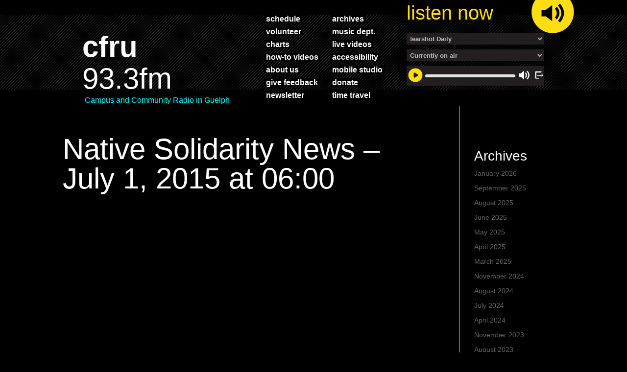

--- FILE ---
content_type: text/html; charset=UTF-8
request_url: https://www.cfru.ca/archives/native-solidarity-news-july-1-2015-at-0600/
body_size: 53693
content:
<!DOCTYPE html>
<!--[if IE 6]>
<html id="ie6" lang="en-US">
<![endif]-->
<!--[if IE 7]>
<html id="ie7" lang="en-US">
<![endif]-->
<!--[if IE 8]>
<html id="ie8" lang="en-US">
<![endif]-->
<!--[if !(IE 6) | !(IE 7) | !(IE 8)  ]><!-->
<html lang="en-US">
<!--<![endif]-->
<head>
    <meta charset="UTF-8" />
	<meta name="robots" content="nofollow">

            
    <meta http-equiv="X-UA-Compatible" content="IE=edge">
    

        <!--[if lt IE 9]>
    <script src="https://www.cfru.ca/wp-content/themes/Divi/js/html5.js" type="text/javascript"></script>
    <![endif]-->

    <script type="text/javascript">
        document.documentElement.className = 'js';
    </script>

    <title>Native Solidarity News &#8211; July 1, 2015 at 06:00 | CFRU 93.3 FM</title>
<link rel="preconnect" href="https://fonts.gstatic.com" crossorigin /><style id="et-divi-open-sans-inline-css">/* Original: https://fonts.googleapis.com/css?family=Open+Sans:300italic,400italic,600italic,700italic,800italic,400,300,600,700,800&#038;subset=latin,latin-ext&#038;display=swap *//* User Agent: Mozilla/5.0 (Unknown; Linux x86_64) AppleWebKit/538.1 (KHTML, like Gecko) Safari/538.1 Daum/4.1 */@font-face {font-family: 'Open Sans';font-style: italic;font-weight: 300;font-stretch: normal;font-display: swap;src: url(https://fonts.gstatic.com/s/opensans/v44/memQYaGs126MiZpBA-UFUIcVXSCEkx2cmqvXlWq8tWZ0Pw86hd0Rk5hkWV4exQ.ttf) format('truetype');}@font-face {font-family: 'Open Sans';font-style: italic;font-weight: 400;font-stretch: normal;font-display: swap;src: url(https://fonts.gstatic.com/s/opensans/v44/memQYaGs126MiZpBA-UFUIcVXSCEkx2cmqvXlWq8tWZ0Pw86hd0Rk8ZkWV4exQ.ttf) format('truetype');}@font-face {font-family: 'Open Sans';font-style: italic;font-weight: 600;font-stretch: normal;font-display: swap;src: url(https://fonts.gstatic.com/s/opensans/v44/memQYaGs126MiZpBA-UFUIcVXSCEkx2cmqvXlWq8tWZ0Pw86hd0RkxhjWV4exQ.ttf) format('truetype');}@font-face {font-family: 'Open Sans';font-style: italic;font-weight: 700;font-stretch: normal;font-display: swap;src: url(https://fonts.gstatic.com/s/opensans/v44/memQYaGs126MiZpBA-UFUIcVXSCEkx2cmqvXlWq8tWZ0Pw86hd0RkyFjWV4exQ.ttf) format('truetype');}@font-face {font-family: 'Open Sans';font-style: italic;font-weight: 800;font-stretch: normal;font-display: swap;src: url(https://fonts.gstatic.com/s/opensans/v44/memQYaGs126MiZpBA-UFUIcVXSCEkx2cmqvXlWq8tWZ0Pw86hd0Rk0ZjWV4exQ.ttf) format('truetype');}@font-face {font-family: 'Open Sans';font-style: normal;font-weight: 300;font-stretch: normal;font-display: swap;src: url(https://fonts.gstatic.com/s/opensans/v44/memSYaGs126MiZpBA-UvWbX2vVnXBbObj2OVZyOOSr4dVJWUgsiH0B4uaVc.ttf) format('truetype');}@font-face {font-family: 'Open Sans';font-style: normal;font-weight: 400;font-stretch: normal;font-display: swap;src: url(https://fonts.gstatic.com/s/opensans/v44/memSYaGs126MiZpBA-UvWbX2vVnXBbObj2OVZyOOSr4dVJWUgsjZ0B4uaVc.ttf) format('truetype');}@font-face {font-family: 'Open Sans';font-style: normal;font-weight: 600;font-stretch: normal;font-display: swap;src: url(https://fonts.gstatic.com/s/opensans/v44/memSYaGs126MiZpBA-UvWbX2vVnXBbObj2OVZyOOSr4dVJWUgsgH1x4uaVc.ttf) format('truetype');}@font-face {font-family: 'Open Sans';font-style: normal;font-weight: 700;font-stretch: normal;font-display: swap;src: url(https://fonts.gstatic.com/s/opensans/v44/memSYaGs126MiZpBA-UvWbX2vVnXBbObj2OVZyOOSr4dVJWUgsg-1x4uaVc.ttf) format('truetype');}@font-face {font-family: 'Open Sans';font-style: normal;font-weight: 800;font-stretch: normal;font-display: swap;src: url(https://fonts.gstatic.com/s/opensans/v44/memSYaGs126MiZpBA-UvWbX2vVnXBbObj2OVZyOOSr4dVJWUgshZ1x4uaVc.ttf) format('truetype');}/* User Agent: Mozilla/5.0 (Windows NT 6.1; WOW64; rv:27.0) Gecko/20100101 Firefox/27.0 */@font-face {font-family: 'Open Sans';font-style: italic;font-weight: 300;font-stretch: normal;font-display: swap;src: url(https://fonts.gstatic.com/l/font?kit=memQYaGs126MiZpBA-UFUIcVXSCEkx2cmqvXlWq8tWZ0Pw86hd0Rk5hkWV4exg&skey=743457fe2cc29280&v=v44) format('woff');}@font-face {font-family: 'Open Sans';font-style: italic;font-weight: 400;font-stretch: normal;font-display: swap;src: url(https://fonts.gstatic.com/l/font?kit=memQYaGs126MiZpBA-UFUIcVXSCEkx2cmqvXlWq8tWZ0Pw86hd0Rk8ZkWV4exg&skey=743457fe2cc29280&v=v44) format('woff');}@font-face {font-family: 'Open Sans';font-style: italic;font-weight: 600;font-stretch: normal;font-display: swap;src: url(https://fonts.gstatic.com/l/font?kit=memQYaGs126MiZpBA-UFUIcVXSCEkx2cmqvXlWq8tWZ0Pw86hd0RkxhjWV4exg&skey=743457fe2cc29280&v=v44) format('woff');}@font-face {font-family: 'Open Sans';font-style: italic;font-weight: 700;font-stretch: normal;font-display: swap;src: url(https://fonts.gstatic.com/l/font?kit=memQYaGs126MiZpBA-UFUIcVXSCEkx2cmqvXlWq8tWZ0Pw86hd0RkyFjWV4exg&skey=743457fe2cc29280&v=v44) format('woff');}@font-face {font-family: 'Open Sans';font-style: italic;font-weight: 800;font-stretch: normal;font-display: swap;src: url(https://fonts.gstatic.com/l/font?kit=memQYaGs126MiZpBA-UFUIcVXSCEkx2cmqvXlWq8tWZ0Pw86hd0Rk0ZjWV4exg&skey=743457fe2cc29280&v=v44) format('woff');}@font-face {font-family: 'Open Sans';font-style: normal;font-weight: 300;font-stretch: normal;font-display: swap;src: url(https://fonts.gstatic.com/l/font?kit=memSYaGs126MiZpBA-UvWbX2vVnXBbObj2OVZyOOSr4dVJWUgsiH0B4uaVQ&skey=62c1cbfccc78b4b2&v=v44) format('woff');}@font-face {font-family: 'Open Sans';font-style: normal;font-weight: 400;font-stretch: normal;font-display: swap;src: url(https://fonts.gstatic.com/l/font?kit=memSYaGs126MiZpBA-UvWbX2vVnXBbObj2OVZyOOSr4dVJWUgsjZ0B4uaVQ&skey=62c1cbfccc78b4b2&v=v44) format('woff');}@font-face {font-family: 'Open Sans';font-style: normal;font-weight: 600;font-stretch: normal;font-display: swap;src: url(https://fonts.gstatic.com/l/font?kit=memSYaGs126MiZpBA-UvWbX2vVnXBbObj2OVZyOOSr4dVJWUgsgH1x4uaVQ&skey=62c1cbfccc78b4b2&v=v44) format('woff');}@font-face {font-family: 'Open Sans';font-style: normal;font-weight: 700;font-stretch: normal;font-display: swap;src: url(https://fonts.gstatic.com/l/font?kit=memSYaGs126MiZpBA-UvWbX2vVnXBbObj2OVZyOOSr4dVJWUgsg-1x4uaVQ&skey=62c1cbfccc78b4b2&v=v44) format('woff');}@font-face {font-family: 'Open Sans';font-style: normal;font-weight: 800;font-stretch: normal;font-display: swap;src: url(https://fonts.gstatic.com/l/font?kit=memSYaGs126MiZpBA-UvWbX2vVnXBbObj2OVZyOOSr4dVJWUgshZ1x4uaVQ&skey=62c1cbfccc78b4b2&v=v44) format('woff');}/* User Agent: Mozilla/5.0 (Windows NT 6.3; rv:39.0) Gecko/20100101 Firefox/39.0 */@font-face {font-family: 'Open Sans';font-style: italic;font-weight: 300;font-stretch: normal;font-display: swap;src: url(https://fonts.gstatic.com/s/opensans/v44/memQYaGs126MiZpBA-UFUIcVXSCEkx2cmqvXlWq8tWZ0Pw86hd0Rk5hkWV4ewA.woff2) format('woff2');}@font-face {font-family: 'Open Sans';font-style: italic;font-weight: 400;font-stretch: normal;font-display: swap;src: url(https://fonts.gstatic.com/s/opensans/v44/memQYaGs126MiZpBA-UFUIcVXSCEkx2cmqvXlWq8tWZ0Pw86hd0Rk8ZkWV4ewA.woff2) format('woff2');}@font-face {font-family: 'Open Sans';font-style: italic;font-weight: 600;font-stretch: normal;font-display: swap;src: url(https://fonts.gstatic.com/s/opensans/v44/memQYaGs126MiZpBA-UFUIcVXSCEkx2cmqvXlWq8tWZ0Pw86hd0RkxhjWV4ewA.woff2) format('woff2');}@font-face {font-family: 'Open Sans';font-style: italic;font-weight: 700;font-stretch: normal;font-display: swap;src: url(https://fonts.gstatic.com/s/opensans/v44/memQYaGs126MiZpBA-UFUIcVXSCEkx2cmqvXlWq8tWZ0Pw86hd0RkyFjWV4ewA.woff2) format('woff2');}@font-face {font-family: 'Open Sans';font-style: italic;font-weight: 800;font-stretch: normal;font-display: swap;src: url(https://fonts.gstatic.com/s/opensans/v44/memQYaGs126MiZpBA-UFUIcVXSCEkx2cmqvXlWq8tWZ0Pw86hd0Rk0ZjWV4ewA.woff2) format('woff2');}@font-face {font-family: 'Open Sans';font-style: normal;font-weight: 300;font-stretch: normal;font-display: swap;src: url(https://fonts.gstatic.com/s/opensans/v44/memSYaGs126MiZpBA-UvWbX2vVnXBbObj2OVZyOOSr4dVJWUgsiH0B4uaVI.woff2) format('woff2');}@font-face {font-family: 'Open Sans';font-style: normal;font-weight: 400;font-stretch: normal;font-display: swap;src: url(https://fonts.gstatic.com/s/opensans/v44/memSYaGs126MiZpBA-UvWbX2vVnXBbObj2OVZyOOSr4dVJWUgsjZ0B4uaVI.woff2) format('woff2');}@font-face {font-family: 'Open Sans';font-style: normal;font-weight: 600;font-stretch: normal;font-display: swap;src: url(https://fonts.gstatic.com/s/opensans/v44/memSYaGs126MiZpBA-UvWbX2vVnXBbObj2OVZyOOSr4dVJWUgsgH1x4uaVI.woff2) format('woff2');}@font-face {font-family: 'Open Sans';font-style: normal;font-weight: 700;font-stretch: normal;font-display: swap;src: url(https://fonts.gstatic.com/s/opensans/v44/memSYaGs126MiZpBA-UvWbX2vVnXBbObj2OVZyOOSr4dVJWUgsg-1x4uaVI.woff2) format('woff2');}@font-face {font-family: 'Open Sans';font-style: normal;font-weight: 800;font-stretch: normal;font-display: swap;src: url(https://fonts.gstatic.com/s/opensans/v44/memSYaGs126MiZpBA-UvWbX2vVnXBbObj2OVZyOOSr4dVJWUgshZ1x4uaVI.woff2) format('woff2');}</style><meta name='robots' content='max-image-preview:large' />
<link rel='dns-prefetch' href='//platform.twitter.com' />
<link rel='dns-prefetch' href='//fonts.googleapis.com' />
<link rel="alternate" type="application/rss+xml" title="CFRU 93.3 FM &raquo; Feed" href="https://www.cfru.ca/feed/" />
<meta content="Divi Child Theme v.1.0.0" name="generator"/><link rel='stylesheet' id='givewp-campaign-blocks-fonts-css' href='https://fonts.googleapis.com/css2?family=Inter%3Awght%40400%3B500%3B600%3B700&#038;display=swap&#038;ver=6.7.2' type='text/css' media='all' />
<link rel='stylesheet' id='jquery.prettyphoto-css' href='https://www.cfru.ca/wp-content/plugins/wp-video-lightbox/css/prettyPhoto.css?ver=6.7.2' type='text/css' media='all' />
<link rel='stylesheet' id='video-lightbox-css' href='https://www.cfru.ca/wp-content/plugins/wp-video-lightbox/wp-video-lightbox.css?ver=6.7.2' type='text/css' media='all' />
<link rel='stylesheet' id='sbi_styles-css' href='https://www.cfru.ca/wp-content/plugins/instagram-feed/css/sbi-styles.min.css?ver=6.10.0' type='text/css' media='all' />
<link rel='stylesheet' id='wp-block-library-css' href='https://www.cfru.ca/wp-includes/css/dist/block-library/style.min.css?ver=6.7.2' type='text/css' media='all' />
<style id='wp-block-library-theme-inline-css' type='text/css'>
.wp-block-audio :where(figcaption){color:#555;font-size:13px;text-align:center}.is-dark-theme .wp-block-audio :where(figcaption){color:#ffffffa6}.wp-block-audio{margin:0 0 1em}.wp-block-code{border:1px solid #ccc;border-radius:4px;font-family:Menlo,Consolas,monaco,monospace;padding:.8em 1em}.wp-block-embed :where(figcaption){color:#555;font-size:13px;text-align:center}.is-dark-theme .wp-block-embed :where(figcaption){color:#ffffffa6}.wp-block-embed{margin:0 0 1em}.blocks-gallery-caption{color:#555;font-size:13px;text-align:center}.is-dark-theme .blocks-gallery-caption{color:#ffffffa6}:root :where(.wp-block-image figcaption){color:#555;font-size:13px;text-align:center}.is-dark-theme :root :where(.wp-block-image figcaption){color:#ffffffa6}.wp-block-image{margin:0 0 1em}.wp-block-pullquote{border-bottom:4px solid;border-top:4px solid;color:currentColor;margin-bottom:1.75em}.wp-block-pullquote cite,.wp-block-pullquote footer,.wp-block-pullquote__citation{color:currentColor;font-size:.8125em;font-style:normal;text-transform:uppercase}.wp-block-quote{border-left:.25em solid;margin:0 0 1.75em;padding-left:1em}.wp-block-quote cite,.wp-block-quote footer{color:currentColor;font-size:.8125em;font-style:normal;position:relative}.wp-block-quote:where(.has-text-align-right){border-left:none;border-right:.25em solid;padding-left:0;padding-right:1em}.wp-block-quote:where(.has-text-align-center){border:none;padding-left:0}.wp-block-quote.is-large,.wp-block-quote.is-style-large,.wp-block-quote:where(.is-style-plain){border:none}.wp-block-search .wp-block-search__label{font-weight:700}.wp-block-search__button{border:1px solid #ccc;padding:.375em .625em}:where(.wp-block-group.has-background){padding:1.25em 2.375em}.wp-block-separator.has-css-opacity{opacity:.4}.wp-block-separator{border:none;border-bottom:2px solid;margin-left:auto;margin-right:auto}.wp-block-separator.has-alpha-channel-opacity{opacity:1}.wp-block-separator:not(.is-style-wide):not(.is-style-dots){width:100px}.wp-block-separator.has-background:not(.is-style-dots){border-bottom:none;height:1px}.wp-block-separator.has-background:not(.is-style-wide):not(.is-style-dots){height:2px}.wp-block-table{margin:0 0 1em}.wp-block-table td,.wp-block-table th{word-break:normal}.wp-block-table :where(figcaption){color:#555;font-size:13px;text-align:center}.is-dark-theme .wp-block-table :where(figcaption){color:#ffffffa6}.wp-block-video :where(figcaption){color:#555;font-size:13px;text-align:center}.is-dark-theme .wp-block-video :where(figcaption){color:#ffffffa6}.wp-block-video{margin:0 0 1em}:root :where(.wp-block-template-part.has-background){margin-bottom:0;margin-top:0;padding:1.25em 2.375em}
</style>
<style id='givewp-campaign-comments-block-style-inline-css' type='text/css'>
.givewp-campaign-comment-block-card{display:flex;gap:var(--givewp-spacing-3);padding:var(--givewp-spacing-4) 0}.givewp-campaign-comment-block-card__avatar{align-items:center;border-radius:50%;display:flex;height:40px;justify-content:center;width:40px}.givewp-campaign-comment-block-card__avatar img{align-items:center;border-radius:50%;display:flex;height:auto;justify-content:center;min-width:40px;width:100%}.givewp-campaign-comment-block-card__donor-name{color:var(--givewp-neutral-700);font-size:1rem;font-weight:600;line-height:1.5;margin:0;text-align:left}.givewp-campaign-comment-block-card__details{align-items:center;color:var(--givewp-neutral-400);display:flex;font-size:.875rem;font-weight:500;gap:var(--givewp-spacing-2);height:auto;line-height:1.43;margin:2px 0 var(--givewp-spacing-3) 0;text-align:left}.givewp-campaign-comment-block-card__comment{color:var(--givewp-neutral-700);font-size:1rem;line-height:1.5;margin:0;text-align:left}.givewp-campaign-comment-block-card__read-more{background:none;border:none;color:var(--givewp-blue-500);cursor:pointer;font-size:.875rem;line-height:1.43;outline:none;padding:0}
.givewp-campaign-comments-block-empty-state{align-items:center;background-color:var(--givewp-shades-white);border:1px solid var(--givewp-neutral-50);border-radius:.5rem;display:flex;flex-direction:column;justify-content:center;padding:var(--givewp-spacing-6)}.givewp-campaign-comments-block-empty-state__details{align-items:center;display:flex;flex-direction:column;gap:var(--givewp-spacing-1);justify-content:center;margin:.875rem 0}.givewp-campaign-comments-block-empty-state__title{color:var(--givewp-neutral-700);font-size:1rem;font-weight:500;margin:0}.givewp-campaign-comments-block-empty-state__description{color:var(--givewp-neutral-700);font-size:.875rem;line-height:1.43;margin:0}
.givewp-campaign-comment-block{background-color:var(--givewp-shades-white);display:flex;flex-direction:column;gap:var(--givewp-spacing-2);padding:var(--givewp-spacing-6) 0}.givewp-campaign-comment-block__title{color:var(--givewp-neutral-900);font-size:18px;font-weight:600;line-height:1.56;margin:0;text-align:left}.givewp-campaign-comment-block__cta{align-items:center;background-color:var(--givewp-neutral-50);border-radius:4px;color:var(--giewp-neutral-500);display:flex;font-size:14px;font-weight:600;gap:8px;height:36px;line-height:1.43;margin:0;padding:var(--givewp-spacing-2) var(--givewp-spacing-4);text-align:left}

</style>
<style id='givewp-campaign-cover-block-style-inline-css' type='text/css'>
.givewp-campaign-selector{border:1px solid #e5e7eb;border-radius:5px;box-shadow:0 2px 4px 0 rgba(0,0,0,.05);display:flex;flex-direction:column;gap:20px;padding:40px 24px}.givewp-campaign-selector__label{padding-bottom:16px}.givewp-campaign-selector__select input[type=text]:focus{border-color:transparent;box-shadow:0 0 0 1px transparent;outline:2px solid transparent}.givewp-campaign-selector__logo{align-self:center}.givewp-campaign-selector__open{background:#2271b1;border:none;border-radius:5px;color:#fff;cursor:pointer;padding:.5rem 1rem}.givewp-campaign-selector__submit{background-color:#27ae60;border:0;border-radius:5px;color:#fff;font-weight:700;outline:none;padding:1rem;text-align:center;transition:.2s;width:100%}.givewp-campaign-selector__submit:disabled{background-color:#f3f4f6;color:#9ca0af}.givewp-campaign-selector__submit:hover:not(:disabled){cursor:pointer;filter:brightness(1.2)}
.givewp-campaign-cover-block__button{align-items:center;border:1px solid #2271b1;border-radius:2px;color:#2271b1;display:flex;justify-content:center;margin-bottom:.5rem;min-height:32px;width:100%}.givewp-campaign-cover-block__image{border-radius:2px;display:flex;flex-grow:1;margin-bottom:.5rem;max-height:4.44rem;-o-object-fit:cover;object-fit:cover;width:100%}.givewp-campaign-cover-block__help-text{color:#4b5563;font-size:.75rem;font-stretch:normal;font-style:normal;font-weight:400;letter-spacing:normal;line-height:1.4;text-align:left}.givewp-campaign-cover-block__edit-campaign-link{align-items:center;display:inline-flex;font-size:.75rem;font-stretch:normal;font-style:normal;font-weight:400;gap:.125rem;line-height:1.4}.givewp-campaign-cover-block__edit-campaign-link svg{fill:currentColor;height:1.25rem;width:1.25rem}.givewp-campaign-cover-block-preview__image{align-items:center;display:flex;height:100%;justify-content:center;width:100%}

</style>
<style id='givewp-campaign-donations-style-inline-css' type='text/css'>
.givewp-campaign-donations-block{padding:1.5rem 0}.givewp-campaign-donations-block *{font-family:Inter,sans-serif}.givewp-campaign-donations-block .givewp-campaign-donations-block__header{align-items:center;display:flex;justify-content:space-between;margin-bottom:.5rem}.givewp-campaign-donations-block .givewp-campaign-donations-block__title{color:var(--givewp-neutral-900);font-size:1.125rem;font-weight:600;line-height:1.56;margin:0}.givewp-campaign-donations-block .givewp-campaign-donations-block__donations{display:grid;gap:.5rem;margin:0;padding:0}.givewp-campaign-donations-block .givewp-campaign-donations-block__donation,.givewp-campaign-donations-block .givewp-campaign-donations-block__empty-state{background-color:var(--givewp-shades-white);border:1px solid var(--givewp-neutral-50);border-radius:.5rem;display:flex;padding:1rem}.givewp-campaign-donations-block .givewp-campaign-donations-block__donation{align-items:center;gap:.75rem}.givewp-campaign-donations-block .givewp-campaign-donations-block__donation-icon{align-items:center;display:flex}.givewp-campaign-donations-block .givewp-campaign-donations-block__donation-icon img{border-radius:100%;height:2.5rem;-o-object-fit:cover;object-fit:cover;width:2.5rem}.givewp-campaign-donations-block .givewp-campaign-donations-block__donation-info{display:flex;flex-direction:column;justify-content:center;row-gap:.25rem}.givewp-campaign-donations-block .givewp-campaign-donations-block__donation-description{color:var(--givewp-neutral-500);font-size:1rem;font-weight:500;line-height:1.5;margin:0}.givewp-campaign-donations-block .givewp-campaign-donations-block__donation-description strong{color:var(--givewp-neutral-700);font-weight:600}.givewp-campaign-donations-block .givewp-campaign-donations-block__donation-date{align-items:center;color:var(--givewp-neutral-400);display:flex;font-size:.875rem;font-weight:500;line-height:1.43}.givewp-campaign-donations-block .givewp-campaign-donations-block__donation-ribbon{align-items:center;border-radius:100%;color:#1f2937;display:flex;height:1.25rem;justify-content:center;margin-left:auto;width:1.25rem}.givewp-campaign-donations-block .givewp-campaign-donations-block__donation-ribbon[data-position="1"]{background-color:gold}.givewp-campaign-donations-block .givewp-campaign-donations-block__donation-ribbon[data-position="2"]{background-color:silver}.givewp-campaign-donations-block .givewp-campaign-donations-block__donation-ribbon[data-position="3"]{background-color:#cd7f32;color:#fffaf2}.givewp-campaign-donations-block .givewp-campaign-donations-block__donation-amount{color:var(--givewp-neutral-700);font-size:1.125rem;font-weight:600;line-height:1.56;margin-left:auto}.givewp-campaign-donations-block .givewp-campaign-donations-block__footer{display:flex;justify-content:center;margin-top:.5rem}.givewp-campaign-donations-block .givewp-campaign-donations-block__donate-button button.givewp-donation-form-modal__open,.givewp-campaign-donations-block .givewp-campaign-donations-block__empty-button button.givewp-donation-form-modal__open,.givewp-campaign-donations-block .givewp-campaign-donations-block__load-more-button{background:none!important;border:1px solid var(--givewp-primary-color);border-radius:.5rem;color:var(--givewp-primary-color)!important;font-size:.875rem;font-weight:600;line-height:1.43;padding:.25rem 1rem!important}.givewp-campaign-donations-block .givewp-campaign-donations-block__donate-button button.givewp-donation-form-modal__open:hover,.givewp-campaign-donations-block .givewp-campaign-donations-block__empty-button button.givewp-donation-form-modal__open:hover,.givewp-campaign-donations-block .givewp-campaign-donations-block__load-more-button:hover{background:var(--givewp-primary-color)!important;color:var(--givewp-shades-white)!important}.givewp-campaign-donations-block .givewp-campaign-donations-block__empty-state{align-items:center;flex-direction:column;padding:1.5rem}.givewp-campaign-donations-block .givewp-campaign-donations-block__empty-description,.givewp-campaign-donations-block .givewp-campaign-donations-block__empty-title{color:var(--givewp-neutral-700);margin:0}.givewp-campaign-donations-block .givewp-campaign-donations-block__empty-title{font-size:1rem;font-weight:500;line-height:1.5}.givewp-campaign-donations-block .givewp-campaign-donations-block__empty-description{font-size:.875rem;line-height:1.43;margin-top:.25rem}.givewp-campaign-donations-block .givewp-campaign-donations-block__empty-icon{color:var(--givewp-secondary-color);margin-bottom:.875rem;order:-1}.givewp-campaign-donations-block .givewp-campaign-donations-block__empty-button{margin-top:.875rem}.givewp-campaign-donations-block .givewp-campaign-donations-block__empty-button button.givewp-donation-form-modal__open{border-radius:.25rem;padding:.5rem 1rem!important}

</style>
<link rel='stylesheet' id='givewp-campaign-donors-style-css' href='https://www.cfru.ca/wp-content/plugins/give/build/campaignDonorsBlockApp.css?ver=1.0.0' type='text/css' media='all' />
<style id='givewp-campaign-form-style-inline-css' type='text/css'>
.givewp-donation-form-modal{outline:none;overflow-y:scroll;padding:1rem;width:100%}.givewp-donation-form-modal[data-entering=true]{animation:modal-fade .3s,modal-zoom .6s}@keyframes modal-fade{0%{opacity:0}to{opacity:1}}@keyframes modal-zoom{0%{transform:scale(.8)}to{transform:scale(1)}}.givewp-donation-form-modal__overlay{align-items:center;background:rgba(0,0,0,.7);display:flex;flex-direction:column;height:var(--visual-viewport-height);justify-content:center;left:0;position:fixed;top:0;width:100vw;z-index:100}.givewp-donation-form-modal__overlay[data-loading=true]{display:none}.givewp-donation-form-modal__overlay[data-entering=true]{animation:modal-fade .3s}.givewp-donation-form-modal__overlay[data-exiting=true]{animation:modal-fade .15s ease-in reverse}.givewp-donation-form-modal__open__spinner{left:50%;line-height:1;position:absolute;top:50%;transform:translate(-50%,-50%);z-index:100}.givewp-donation-form-modal__open{position:relative}.givewp-donation-form-modal__close{background:#e7e8ed;border:1px solid transparent;border-radius:50%;cursor:pointer;display:flex;padding:.75rem;position:fixed;right:25px;top:25px;transition:.2s;width:-moz-fit-content;width:fit-content;z-index:999}.givewp-donation-form-modal__close svg{height:1rem;width:1rem}.givewp-donation-form-modal__close:active,.givewp-donation-form-modal__close:focus,.givewp-donation-form-modal__close:hover{background-color:#caccd7;border:1px solid #caccd7}.admin-bar .givewp-donation-form-modal{margin-top:32px}.admin-bar .givewp-donation-form-modal__close{top:57px}
.givewp-entity-selector{border:1px solid #e5e7eb;border-radius:5px;box-shadow:0 2px 4px 0 rgba(0,0,0,.05);display:flex;flex-direction:column;gap:20px;padding:40px 24px}.givewp-entity-selector__label{padding-bottom:16px}.givewp-entity-selector__select input[type=text]:focus{border-color:transparent;box-shadow:0 0 0 1px transparent;outline:2px solid transparent}.givewp-entity-selector__logo{align-self:center}.givewp-entity-selector__open{background:#2271b1;border:none;border-radius:5px;color:#fff;cursor:pointer;padding:.5rem 1rem}.givewp-entity-selector__submit{background-color:#27ae60;border:0;border-radius:5px;color:#fff;font-weight:700;outline:none;padding:1rem;text-align:center;transition:.2s;width:100%}.givewp-entity-selector__submit:disabled{background-color:#f3f4f6;color:#9ca0af}.givewp-entity-selector__submit:hover:not(:disabled){cursor:pointer;filter:brightness(1.2)}
.givewp-campaign-selector{border:1px solid #e5e7eb;border-radius:5px;box-shadow:0 2px 4px 0 rgba(0,0,0,.05);display:flex;flex-direction:column;gap:20px;padding:40px 24px}.givewp-campaign-selector__label{padding-bottom:16px}.givewp-campaign-selector__select input[type=text]:focus{border-color:transparent;box-shadow:0 0 0 1px transparent;outline:2px solid transparent}.givewp-campaign-selector__logo{align-self:center}.givewp-campaign-selector__open{background:#2271b1;border:none;border-radius:5px;color:#fff;cursor:pointer;padding:.5rem 1rem}.givewp-campaign-selector__submit{background-color:#27ae60;border:0;border-radius:5px;color:#fff;font-weight:700;outline:none;padding:1rem;text-align:center;transition:.2s;width:100%}.givewp-campaign-selector__submit:disabled{background-color:#f3f4f6;color:#9ca0af}.givewp-campaign-selector__submit:hover:not(:disabled){cursor:pointer;filter:brightness(1.2)}
.givewp-donation-form-link,.givewp-donation-form-modal__open{background:var(--givewp-primary-color,#2271b1);border:none;border-radius:5px;color:#fff;cursor:pointer;font-family:-apple-system,BlinkMacSystemFont,Segoe UI,Roboto,Oxygen-Sans,Ubuntu,Cantarell,Helvetica Neue,sans-serif;font-size:1rem;font-weight:500!important;line-height:1.5;padding:.75rem 1.25rem!important;text-decoration:none!important;transition:all .2s ease;width:100%}.givewp-donation-form-link:active,.givewp-donation-form-link:focus,.givewp-donation-form-link:focus-visible,.givewp-donation-form-link:hover,.givewp-donation-form-modal__open:active,.givewp-donation-form-modal__open:focus,.givewp-donation-form-modal__open:focus-visible,.givewp-donation-form-modal__open:hover{background-color:color-mix(in srgb,var(--givewp-primary-color,#2271b1),#000 20%)}.components-input-control__label{width:100%}.wp-block-givewp-campaign-form{position:relative}.wp-block-givewp-campaign-form form[id*=give-form] #give-gateway-radio-list>li input[type=radio]{display:inline-block}.wp-block-givewp-campaign-form iframe{pointer-events:none;width:100%!important}.give-change-donation-form-btn svg{margin-top:3px}.givewp-default-form-toggle{margin-top:var(--givewp-spacing-4)}

</style>
<style id='givewp-campaign-goal-style-inline-css' type='text/css'>
.givewp-campaign-goal{display:flex;flex-direction:column;gap:.5rem;padding-bottom:1rem}.givewp-campaign-goal__container{display:flex;flex-direction:row;justify-content:space-between}.givewp-campaign-goal__container-item{display:flex;flex-direction:column;gap:.2rem}.givewp-campaign-goal__container-item span{color:var(--givewp-neutral-500);font-size:12px;font-weight:600;letter-spacing:.48px;line-height:1.5;text-transform:uppercase}.givewp-campaign-goal__container-item strong{color:var(--givewp-neutral-900);font-size:20px;font-weight:600;line-height:1.6}.givewp-campaign-goal__progress-bar{display:flex}.givewp-campaign-goal__progress-bar-container{background-color:#f2f2f2;border-radius:14px;box-shadow:inset 0 1px 4px 0 rgba(0,0,0,.09);display:flex;flex-grow:1;height:8px}.givewp-campaign-goal__progress-bar-progress{background:var(--givewp-secondary-color,#2d802f);border-radius:14px;box-shadow:inset 0 1px 4px 0 rgba(0,0,0,.09);display:flex;height:8px}

</style>
<style id='givewp-campaign-stats-block-style-inline-css' type='text/css'>
.givewp-campaign-stats-block span{color:var(--givewp-neutral-500);display:block;font-size:12px;font-weight:600;letter-spacing:.48px;line-height:1.5;margin-bottom:2px;text-align:left;text-transform:uppercase}.givewp-campaign-stats-block strong{color:var(--givewp-neutral-900);font-size:20px;font-weight:600;letter-spacing:normal;line-height:1.6}

</style>
<style id='givewp-campaign-donate-button-style-inline-css' type='text/css'>
.givewp-donation-form-link,.givewp-donation-form-modal__open{background:var(--givewp-primary-color,#2271b1);border:none;border-radius:5px;color:#fff;cursor:pointer;font-family:-apple-system,BlinkMacSystemFont,Segoe UI,Roboto,Oxygen-Sans,Ubuntu,Cantarell,Helvetica Neue,sans-serif;font-size:1rem;font-weight:500!important;line-height:1.5;padding:.75rem 1.25rem!important;text-decoration:none!important;transition:all .2s ease;width:100%}.givewp-donation-form-link:active,.givewp-donation-form-link:focus,.givewp-donation-form-link:focus-visible,.givewp-donation-form-link:hover,.givewp-donation-form-modal__open:active,.givewp-donation-form-modal__open:focus,.givewp-donation-form-modal__open:focus-visible,.givewp-donation-form-modal__open:hover{background-color:color-mix(in srgb,var(--givewp-primary-color,#2271b1),#000 20%)}.give-change-donation-form-btn svg{margin-top:3px}.givewp-default-form-toggle{margin-top:var(--givewp-spacing-4)}

</style>
<link rel='stylesheet' id='wp-components-css' href='https://www.cfru.ca/wp-includes/css/dist/components/style.min.css?ver=6.7.2' type='text/css' media='all' />
<link rel='stylesheet' id='wp-preferences-css' href='https://www.cfru.ca/wp-includes/css/dist/preferences/style.min.css?ver=6.7.2' type='text/css' media='all' />
<link rel='stylesheet' id='wp-block-editor-css' href='https://www.cfru.ca/wp-includes/css/dist/block-editor/style.min.css?ver=6.7.2' type='text/css' media='all' />
<link rel='stylesheet' id='popup-maker-block-library-style-css' href='https://www.cfru.ca/wp-content/plugins/popup-maker/dist/packages/block-library-style.css?ver=dbea705cfafe089d65f1' type='text/css' media='all' />
<style id='global-styles-inline-css' type='text/css'>
:root{--wp--preset--aspect-ratio--square: 1;--wp--preset--aspect-ratio--4-3: 4/3;--wp--preset--aspect-ratio--3-4: 3/4;--wp--preset--aspect-ratio--3-2: 3/2;--wp--preset--aspect-ratio--2-3: 2/3;--wp--preset--aspect-ratio--16-9: 16/9;--wp--preset--aspect-ratio--9-16: 9/16;--wp--preset--color--black: #000000;--wp--preset--color--cyan-bluish-gray: #abb8c3;--wp--preset--color--white: #ffffff;--wp--preset--color--pale-pink: #f78da7;--wp--preset--color--vivid-red: #cf2e2e;--wp--preset--color--luminous-vivid-orange: #ff6900;--wp--preset--color--luminous-vivid-amber: #fcb900;--wp--preset--color--light-green-cyan: #7bdcb5;--wp--preset--color--vivid-green-cyan: #00d084;--wp--preset--color--pale-cyan-blue: #8ed1fc;--wp--preset--color--vivid-cyan-blue: #0693e3;--wp--preset--color--vivid-purple: #9b51e0;--wp--preset--gradient--vivid-cyan-blue-to-vivid-purple: linear-gradient(135deg,rgba(6,147,227,1) 0%,rgb(155,81,224) 100%);--wp--preset--gradient--light-green-cyan-to-vivid-green-cyan: linear-gradient(135deg,rgb(122,220,180) 0%,rgb(0,208,130) 100%);--wp--preset--gradient--luminous-vivid-amber-to-luminous-vivid-orange: linear-gradient(135deg,rgba(252,185,0,1) 0%,rgba(255,105,0,1) 100%);--wp--preset--gradient--luminous-vivid-orange-to-vivid-red: linear-gradient(135deg,rgba(255,105,0,1) 0%,rgb(207,46,46) 100%);--wp--preset--gradient--very-light-gray-to-cyan-bluish-gray: linear-gradient(135deg,rgb(238,238,238) 0%,rgb(169,184,195) 100%);--wp--preset--gradient--cool-to-warm-spectrum: linear-gradient(135deg,rgb(74,234,220) 0%,rgb(151,120,209) 20%,rgb(207,42,186) 40%,rgb(238,44,130) 60%,rgb(251,105,98) 80%,rgb(254,248,76) 100%);--wp--preset--gradient--blush-light-purple: linear-gradient(135deg,rgb(255,206,236) 0%,rgb(152,150,240) 100%);--wp--preset--gradient--blush-bordeaux: linear-gradient(135deg,rgb(254,205,165) 0%,rgb(254,45,45) 50%,rgb(107,0,62) 100%);--wp--preset--gradient--luminous-dusk: linear-gradient(135deg,rgb(255,203,112) 0%,rgb(199,81,192) 50%,rgb(65,88,208) 100%);--wp--preset--gradient--pale-ocean: linear-gradient(135deg,rgb(255,245,203) 0%,rgb(182,227,212) 50%,rgb(51,167,181) 100%);--wp--preset--gradient--electric-grass: linear-gradient(135deg,rgb(202,248,128) 0%,rgb(113,206,126) 100%);--wp--preset--gradient--midnight: linear-gradient(135deg,rgb(2,3,129) 0%,rgb(40,116,252) 100%);--wp--preset--font-size--small: 13px;--wp--preset--font-size--medium: 20px;--wp--preset--font-size--large: 36px;--wp--preset--font-size--x-large: 42px;--wp--preset--spacing--20: 0.44rem;--wp--preset--spacing--30: 0.67rem;--wp--preset--spacing--40: 1rem;--wp--preset--spacing--50: 1.5rem;--wp--preset--spacing--60: 2.25rem;--wp--preset--spacing--70: 3.38rem;--wp--preset--spacing--80: 5.06rem;--wp--preset--shadow--natural: 6px 6px 9px rgba(0, 0, 0, 0.2);--wp--preset--shadow--deep: 12px 12px 50px rgba(0, 0, 0, 0.4);--wp--preset--shadow--sharp: 6px 6px 0px rgba(0, 0, 0, 0.2);--wp--preset--shadow--outlined: 6px 6px 0px -3px rgba(255, 255, 255, 1), 6px 6px rgba(0, 0, 0, 1);--wp--preset--shadow--crisp: 6px 6px 0px rgba(0, 0, 0, 1);}:root { --wp--style--global--content-size: 823px;--wp--style--global--wide-size: 1080px; }:where(body) { margin: 0; }.wp-site-blocks > .alignleft { float: left; margin-right: 2em; }.wp-site-blocks > .alignright { float: right; margin-left: 2em; }.wp-site-blocks > .aligncenter { justify-content: center; margin-left: auto; margin-right: auto; }:where(.is-layout-flex){gap: 0.5em;}:where(.is-layout-grid){gap: 0.5em;}.is-layout-flow > .alignleft{float: left;margin-inline-start: 0;margin-inline-end: 2em;}.is-layout-flow > .alignright{float: right;margin-inline-start: 2em;margin-inline-end: 0;}.is-layout-flow > .aligncenter{margin-left: auto !important;margin-right: auto !important;}.is-layout-constrained > .alignleft{float: left;margin-inline-start: 0;margin-inline-end: 2em;}.is-layout-constrained > .alignright{float: right;margin-inline-start: 2em;margin-inline-end: 0;}.is-layout-constrained > .aligncenter{margin-left: auto !important;margin-right: auto !important;}.is-layout-constrained > :where(:not(.alignleft):not(.alignright):not(.alignfull)){max-width: var(--wp--style--global--content-size);margin-left: auto !important;margin-right: auto !important;}.is-layout-constrained > .alignwide{max-width: var(--wp--style--global--wide-size);}body .is-layout-flex{display: flex;}.is-layout-flex{flex-wrap: wrap;align-items: center;}.is-layout-flex > :is(*, div){margin: 0;}body .is-layout-grid{display: grid;}.is-layout-grid > :is(*, div){margin: 0;}body{padding-top: 0px;padding-right: 0px;padding-bottom: 0px;padding-left: 0px;}:root :where(.wp-element-button, .wp-block-button__link){background-color: #32373c;border-width: 0;color: #fff;font-family: inherit;font-size: inherit;line-height: inherit;padding: calc(0.667em + 2px) calc(1.333em + 2px);text-decoration: none;}.has-black-color{color: var(--wp--preset--color--black) !important;}.has-cyan-bluish-gray-color{color: var(--wp--preset--color--cyan-bluish-gray) !important;}.has-white-color{color: var(--wp--preset--color--white) !important;}.has-pale-pink-color{color: var(--wp--preset--color--pale-pink) !important;}.has-vivid-red-color{color: var(--wp--preset--color--vivid-red) !important;}.has-luminous-vivid-orange-color{color: var(--wp--preset--color--luminous-vivid-orange) !important;}.has-luminous-vivid-amber-color{color: var(--wp--preset--color--luminous-vivid-amber) !important;}.has-light-green-cyan-color{color: var(--wp--preset--color--light-green-cyan) !important;}.has-vivid-green-cyan-color{color: var(--wp--preset--color--vivid-green-cyan) !important;}.has-pale-cyan-blue-color{color: var(--wp--preset--color--pale-cyan-blue) !important;}.has-vivid-cyan-blue-color{color: var(--wp--preset--color--vivid-cyan-blue) !important;}.has-vivid-purple-color{color: var(--wp--preset--color--vivid-purple) !important;}.has-black-background-color{background-color: var(--wp--preset--color--black) !important;}.has-cyan-bluish-gray-background-color{background-color: var(--wp--preset--color--cyan-bluish-gray) !important;}.has-white-background-color{background-color: var(--wp--preset--color--white) !important;}.has-pale-pink-background-color{background-color: var(--wp--preset--color--pale-pink) !important;}.has-vivid-red-background-color{background-color: var(--wp--preset--color--vivid-red) !important;}.has-luminous-vivid-orange-background-color{background-color: var(--wp--preset--color--luminous-vivid-orange) !important;}.has-luminous-vivid-amber-background-color{background-color: var(--wp--preset--color--luminous-vivid-amber) !important;}.has-light-green-cyan-background-color{background-color: var(--wp--preset--color--light-green-cyan) !important;}.has-vivid-green-cyan-background-color{background-color: var(--wp--preset--color--vivid-green-cyan) !important;}.has-pale-cyan-blue-background-color{background-color: var(--wp--preset--color--pale-cyan-blue) !important;}.has-vivid-cyan-blue-background-color{background-color: var(--wp--preset--color--vivid-cyan-blue) !important;}.has-vivid-purple-background-color{background-color: var(--wp--preset--color--vivid-purple) !important;}.has-black-border-color{border-color: var(--wp--preset--color--black) !important;}.has-cyan-bluish-gray-border-color{border-color: var(--wp--preset--color--cyan-bluish-gray) !important;}.has-white-border-color{border-color: var(--wp--preset--color--white) !important;}.has-pale-pink-border-color{border-color: var(--wp--preset--color--pale-pink) !important;}.has-vivid-red-border-color{border-color: var(--wp--preset--color--vivid-red) !important;}.has-luminous-vivid-orange-border-color{border-color: var(--wp--preset--color--luminous-vivid-orange) !important;}.has-luminous-vivid-amber-border-color{border-color: var(--wp--preset--color--luminous-vivid-amber) !important;}.has-light-green-cyan-border-color{border-color: var(--wp--preset--color--light-green-cyan) !important;}.has-vivid-green-cyan-border-color{border-color: var(--wp--preset--color--vivid-green-cyan) !important;}.has-pale-cyan-blue-border-color{border-color: var(--wp--preset--color--pale-cyan-blue) !important;}.has-vivid-cyan-blue-border-color{border-color: var(--wp--preset--color--vivid-cyan-blue) !important;}.has-vivid-purple-border-color{border-color: var(--wp--preset--color--vivid-purple) !important;}.has-vivid-cyan-blue-to-vivid-purple-gradient-background{background: var(--wp--preset--gradient--vivid-cyan-blue-to-vivid-purple) !important;}.has-light-green-cyan-to-vivid-green-cyan-gradient-background{background: var(--wp--preset--gradient--light-green-cyan-to-vivid-green-cyan) !important;}.has-luminous-vivid-amber-to-luminous-vivid-orange-gradient-background{background: var(--wp--preset--gradient--luminous-vivid-amber-to-luminous-vivid-orange) !important;}.has-luminous-vivid-orange-to-vivid-red-gradient-background{background: var(--wp--preset--gradient--luminous-vivid-orange-to-vivid-red) !important;}.has-very-light-gray-to-cyan-bluish-gray-gradient-background{background: var(--wp--preset--gradient--very-light-gray-to-cyan-bluish-gray) !important;}.has-cool-to-warm-spectrum-gradient-background{background: var(--wp--preset--gradient--cool-to-warm-spectrum) !important;}.has-blush-light-purple-gradient-background{background: var(--wp--preset--gradient--blush-light-purple) !important;}.has-blush-bordeaux-gradient-background{background: var(--wp--preset--gradient--blush-bordeaux) !important;}.has-luminous-dusk-gradient-background{background: var(--wp--preset--gradient--luminous-dusk) !important;}.has-pale-ocean-gradient-background{background: var(--wp--preset--gradient--pale-ocean) !important;}.has-electric-grass-gradient-background{background: var(--wp--preset--gradient--electric-grass) !important;}.has-midnight-gradient-background{background: var(--wp--preset--gradient--midnight) !important;}.has-small-font-size{font-size: var(--wp--preset--font-size--small) !important;}.has-medium-font-size{font-size: var(--wp--preset--font-size--medium) !important;}.has-large-font-size{font-size: var(--wp--preset--font-size--large) !important;}.has-x-large-font-size{font-size: var(--wp--preset--font-size--x-large) !important;}
:where(.wp-block-post-template.is-layout-flex){gap: 1.25em;}:where(.wp-block-post-template.is-layout-grid){gap: 1.25em;}
:where(.wp-block-columns.is-layout-flex){gap: 2em;}:where(.wp-block-columns.is-layout-grid){gap: 2em;}
:root :where(.wp-block-pullquote){font-size: 1.5em;line-height: 1.6;}
</style>
<link rel='stylesheet' id='contact-form-7-css' href='https://www.cfru.ca/wp-content/plugins/contact-form-7/includes/css/styles.css?ver=5.7.7' type='text/css' media='all' />
<link rel='stylesheet' id='ditty-news-ticker-font-css' href='https://www.cfru.ca/wp-content/plugins/ditty-news-ticker/inc/static/libs/fontastic/styles.css?ver=2.3.14' type='text/css' media='all' />
<link rel='stylesheet' id='ditty-news-ticker-css' href='https://www.cfru.ca/wp-content/plugins/ditty-news-ticker/inc/static/css/style.css?ver=1638305987' type='text/css' media='all' />
<link rel='stylesheet' id='wtfdivi-user-css-css' href='https://www.cfru.ca/wp-content/uploads/wtfdivi/wp_head.css?ver=1675972941' type='text/css' media='all' />
<link rel='stylesheet' id='give-styles-css' href='https://www.cfru.ca/wp-content/plugins/give/build/assets/dist/css/give.css?ver=4.13.2' type='text/css' media='all' />
<link rel='stylesheet' id='give-donation-summary-style-frontend-css' href='https://www.cfru.ca/wp-content/plugins/give/build/assets/dist/css/give-donation-summary.css?ver=4.13.2' type='text/css' media='all' />
<link rel='stylesheet' id='givewp-design-system-foundation-css' href='https://www.cfru.ca/wp-content/plugins/give/build/assets/dist/css/design-system/foundation.css?ver=1.2.0' type='text/css' media='all' />
<link rel='stylesheet' id='give_ffm_frontend_styles-css' href='https://www.cfru.ca/wp-content/plugins/give-form-field-manager/assets/dist/css/give-ffm-frontend.css?ver=3.2.1' type='text/css' media='all' />
<link rel='stylesheet' id='give_ffm_datepicker_styles-css' href='https://www.cfru.ca/wp-content/plugins/give-form-field-manager/assets/dist/css/give-ffm-datepicker.css?ver=3.2.1' type='text/css' media='all' />
<link rel='stylesheet' id='give-tributes-css' href='https://www.cfru.ca/wp-content/plugins/give-tributes/assets/css/give-tributes-public.min.css?ver=2.3.0' type='text/css' media='all' />
<link rel='stylesheet' id='give_recurring_css-css' href='https://www.cfru.ca/wp-content/plugins/give-recurring/assets/css/give-recurring.min.css?ver=2.16.0' type='text/css' media='all' />
<link rel='stylesheet' id='ditty-twitter-ticker-css' href='https://www.cfru.ca/wp-content/plugins/ditty-twitter-ticker/assets/css/style.css?ver=1638378758' type='text/css' media='all' />
<link rel='stylesheet' id='popup-maker-site-css' href='//www.cfru.ca/wp-content/uploads/pum/pum-site-styles.css?generated=1755618717&#038;ver=1.21.5' type='text/css' media='all' />
<link rel='stylesheet' id='wpforms-choicesjs-css' href='https://www.cfru.ca/wp-content/plugins/wpforms/assets/css/integrations/divi/choices.min.css?ver=10.2.0' type='text/css' media='all' />
<link rel='stylesheet' id='wpforms-smart-phone-field-css' href='https://www.cfru.ca/wp-content/plugins/wpforms/assets/pro/css/integrations/divi/intl-tel-input.min.css?ver=21.2.8' type='text/css' media='all' />
<link rel='stylesheet' id='wpforms-richtext-field-css' href='https://www.cfru.ca/wp-content/plugins/wpforms/assets/pro/css/integrations/divi/richtext.min.css?ver=1.9.4.2' type='text/css' media='all' />
<link rel='stylesheet' id='wpforms-content-field-css' href='https://www.cfru.ca/wp-content/plugins/wpforms/assets/pro/css/integrations/divi/content.min.css?ver=1.9.4.2' type='text/css' media='all' />
<link rel='stylesheet' id='wpforms-divi-pro-classic-full-css' href='https://www.cfru.ca/wp-content/plugins/wpforms/assets/pro/css/integrations/divi/wpforms-classic-full.min.css?ver=1.9.4.2' type='text/css' media='all' />
<link rel='stylesheet' id='um_modal-css' href='https://www.cfru.ca/wp-content/plugins/ultimate-member/assets/css/um-modal.min.css?ver=2.11.1' type='text/css' media='all' />
<link rel='stylesheet' id='um_ui-css' href='https://www.cfru.ca/wp-content/plugins/ultimate-member/assets/libs/jquery-ui/jquery-ui.min.css?ver=1.13.2' type='text/css' media='all' />
<link rel='stylesheet' id='um_tipsy-css' href='https://www.cfru.ca/wp-content/plugins/ultimate-member/assets/libs/tipsy/tipsy.min.css?ver=1.0.0a' type='text/css' media='all' />
<link rel='stylesheet' id='um_raty-css' href='https://www.cfru.ca/wp-content/plugins/ultimate-member/assets/libs/raty/um-raty.min.css?ver=2.6.0' type='text/css' media='all' />
<link rel='stylesheet' id='select2-css' href='https://www.cfru.ca/wp-content/plugins/ultimate-member/assets/libs/select2/select2.min.css?ver=4.0.13' type='text/css' media='all' />
<link rel='stylesheet' id='um_fileupload-css' href='https://www.cfru.ca/wp-content/plugins/ultimate-member/assets/css/um-fileupload.min.css?ver=2.11.1' type='text/css' media='all' />
<link rel='stylesheet' id='um_confirm-css' href='https://www.cfru.ca/wp-content/plugins/ultimate-member/assets/libs/um-confirm/um-confirm.min.css?ver=1.0' type='text/css' media='all' />
<link rel='stylesheet' id='um_datetime-css' href='https://www.cfru.ca/wp-content/plugins/ultimate-member/assets/libs/pickadate/default.min.css?ver=3.6.2' type='text/css' media='all' />
<link rel='stylesheet' id='um_datetime_date-css' href='https://www.cfru.ca/wp-content/plugins/ultimate-member/assets/libs/pickadate/default.date.min.css?ver=3.6.2' type='text/css' media='all' />
<link rel='stylesheet' id='um_datetime_time-css' href='https://www.cfru.ca/wp-content/plugins/ultimate-member/assets/libs/pickadate/default.time.min.css?ver=3.6.2' type='text/css' media='all' />
<link rel='stylesheet' id='um_fonticons_ii-css' href='https://www.cfru.ca/wp-content/plugins/ultimate-member/assets/libs/legacy/fonticons/fonticons-ii.min.css?ver=2.11.1' type='text/css' media='all' />
<link rel='stylesheet' id='um_fonticons_fa-css' href='https://www.cfru.ca/wp-content/plugins/ultimate-member/assets/libs/legacy/fonticons/fonticons-fa.min.css?ver=2.11.1' type='text/css' media='all' />
<link rel='stylesheet' id='um_fontawesome-css' href='https://www.cfru.ca/wp-content/plugins/ultimate-member/assets/css/um-fontawesome.min.css?ver=6.5.2' type='text/css' media='all' />
<link rel='stylesheet' id='um_common-css' href='https://www.cfru.ca/wp-content/plugins/ultimate-member/assets/css/common.min.css?ver=2.11.1' type='text/css' media='all' />
<link rel='stylesheet' id='um_responsive-css' href='https://www.cfru.ca/wp-content/plugins/ultimate-member/assets/css/um-responsive.min.css?ver=2.11.1' type='text/css' media='all' />
<link rel='stylesheet' id='um_styles-css' href='https://www.cfru.ca/wp-content/plugins/ultimate-member/assets/css/um-styles.min.css?ver=2.11.1' type='text/css' media='all' />
<link rel='stylesheet' id='um_crop-css' href='https://www.cfru.ca/wp-content/plugins/ultimate-member/assets/libs/cropper/cropper.min.css?ver=1.6.1' type='text/css' media='all' />
<link rel='stylesheet' id='um_profile-css' href='https://www.cfru.ca/wp-content/plugins/ultimate-member/assets/css/um-profile.min.css?ver=2.11.1' type='text/css' media='all' />
<link rel='stylesheet' id='um_account-css' href='https://www.cfru.ca/wp-content/plugins/ultimate-member/assets/css/um-account.min.css?ver=2.11.1' type='text/css' media='all' />
<link rel='stylesheet' id='um_misc-css' href='https://www.cfru.ca/wp-content/plugins/ultimate-member/assets/css/um-misc.min.css?ver=2.11.1' type='text/css' media='all' />
<link rel='stylesheet' id='um_default_css-css' href='https://www.cfru.ca/wp-content/plugins/ultimate-member/assets/css/um-old-default.min.css?ver=2.11.1' type='text/css' media='all' />
<link rel='stylesheet' id='divi-style-parent-css' href='https://www.cfru.ca/wp-content/themes/Divi/style-static.min.css?ver=4.27.4' type='text/css' media='all' />
<link rel='stylesheet' id='divi-style-pum-css' href='https://www.cfru.ca/wp-content/themes/Divi-child/style.css?ver=4.27.4' type='text/css' media='all' />
<script type="text/javascript" src="https://www.cfru.ca/wp-includes/js/jquery/jquery.min.js?ver=3.7.1" id="jquery-core-js"></script>
<script type="text/javascript" src="https://www.cfru.ca/wp-includes/js/jquery/jquery-migrate.min.js?ver=3.4.1" id="jquery-migrate-js"></script>
<script type="text/javascript" src="https://www.cfru.ca/wp-content/plugins/wp-video-lightbox/js/jquery.prettyPhoto.js?ver=3.1.6" id="jquery.prettyphoto-js"></script>
<script type="text/javascript" id="video-lightbox-js-extra">
/* <![CDATA[ */
var vlpp_vars = {"prettyPhoto_rel":"wp-video-lightbox","animation_speed":"fast","slideshow":"5000","autoplay_slideshow":"false","opacity":"0.80","show_title":"true","allow_resize":"true","allow_expand":"true","default_width":"640","default_height":"480","counter_separator_label":"\/","theme":"pp_default","horizontal_padding":"20","hideflash":"false","wmode":"opaque","autoplay":"false","modal":"false","deeplinking":"false","overlay_gallery":"true","overlay_gallery_max":"30","keyboard_shortcuts":"true","ie6_fallback":"true"};
/* ]]> */
</script>
<script type="text/javascript" src="https://www.cfru.ca/wp-content/plugins/wp-video-lightbox/js/video-lightbox.js?ver=3.1.6" id="video-lightbox-js"></script>
<script type="text/javascript" src="https://www.cfru.ca/wp-includes/js/jquery/ui/core.min.js?ver=1.13.3" id="jquery-ui-core-js"></script>
<script type="text/javascript" src="https://www.cfru.ca/wp-includes/js/jquery/ui/datepicker.min.js?ver=1.13.3" id="jquery-ui-datepicker-js"></script>
<script type="text/javascript" id="jquery-ui-datepicker-js-after">
/* <![CDATA[ */
jQuery(function(jQuery){jQuery.datepicker.setDefaults({"closeText":"Close","currentText":"Today","monthNames":["January","February","March","April","May","June","July","August","September","October","November","December"],"monthNamesShort":["Jan","Feb","Mar","Apr","May","Jun","Jul","Aug","Sep","Oct","Nov","Dec"],"nextText":"Next","prevText":"Previous","dayNames":["Sunday","Monday","Tuesday","Wednesday","Thursday","Friday","Saturday"],"dayNamesShort":["Sun","Mon","Tue","Wed","Thu","Fri","Sat"],"dayNamesMin":["S","M","T","W","T","F","S"],"dateFormat":"MM d, yy","firstDay":1,"isRTL":false});});
/* ]]> */
</script>
<script type="text/javascript" src="https://www.cfru.ca/wp-includes/js/jquery/ui/mouse.min.js?ver=1.13.3" id="jquery-ui-mouse-js"></script>
<script type="text/javascript" src="https://www.cfru.ca/wp-includes/js/jquery/ui/slider.min.js?ver=1.13.3" id="jquery-ui-slider-js"></script>
<script type="text/javascript" src="https://www.cfru.ca/wp-includes/js/clipboard.min.js?ver=2.0.11" id="clipboard-js"></script>
<script type="text/javascript" src="https://www.cfru.ca/wp-includes/js/plupload/moxie.min.js?ver=1.3.5" id="moxiejs-js"></script>
<script type="text/javascript" src="https://www.cfru.ca/wp-includes/js/plupload/plupload.min.js?ver=2.1.9" id="plupload-js"></script>
<script type="text/javascript" src="https://www.cfru.ca/wp-includes/js/underscore.min.js?ver=1.13.7" id="underscore-js"></script>
<script type="text/javascript" src="https://www.cfru.ca/wp-includes/js/dist/dom-ready.min.js?ver=f77871ff7694fffea381" id="wp-dom-ready-js"></script>
<script type="text/javascript" src="https://www.cfru.ca/wp-includes/js/dist/hooks.min.js?ver=4d63a3d491d11ffd8ac6" id="wp-hooks-js"></script>
<script type="text/javascript" src="https://www.cfru.ca/wp-includes/js/dist/i18n.min.js?ver=5e580eb46a90c2b997e6" id="wp-i18n-js"></script>
<script type="text/javascript" id="wp-i18n-js-after">
/* <![CDATA[ */
wp.i18n.setLocaleData( { 'text direction\u0004ltr': [ 'ltr' ] } );
/* ]]> */
</script>
<script type="text/javascript" src="https://www.cfru.ca/wp-includes/js/dist/a11y.min.js?ver=3156534cc54473497e14" id="wp-a11y-js"></script>
<script type="text/javascript" id="plupload-handlers-js-extra">
/* <![CDATA[ */
var pluploadL10n = {"queue_limit_exceeded":"You have attempted to queue too many files.","file_exceeds_size_limit":"%s exceeds the maximum upload size for this site.","zero_byte_file":"This file is empty. Please try another.","invalid_filetype":"Sorry, you are not allowed to upload this file type.","not_an_image":"This file is not an image. Please try another.","image_memory_exceeded":"Memory exceeded. Please try another smaller file.","image_dimensions_exceeded":"This is larger than the maximum size. Please try another.","default_error":"An error occurred in the upload. Please try again later.","missing_upload_url":"There was a configuration error. Please contact the server administrator.","upload_limit_exceeded":"You may only upload 1 file.","http_error":"Unexpected response from the server. The file may have been uploaded successfully. Check in the Media Library or reload the page.","http_error_image":"The server cannot process the image. This can happen if the server is busy or does not have enough resources to complete the task. Uploading a smaller image may help. Suggested maximum size is 2560 pixels.","upload_failed":"Upload failed.","big_upload_failed":"Please try uploading this file with the %1$sbrowser uploader%2$s.","big_upload_queued":"%s exceeds the maximum upload size for the multi-file uploader when used in your browser.","io_error":"IO error.","security_error":"Security error.","file_cancelled":"File canceled.","upload_stopped":"Upload stopped.","dismiss":"Dismiss","crunching":"Crunching\u2026","deleted":"moved to the Trash.","error_uploading":"\u201c%s\u201d has failed to upload.","unsupported_image":"This image cannot be displayed in a web browser. For best results convert it to JPEG before uploading.","noneditable_image":"This image cannot be processed by the web server. Convert it to JPEG or PNG before uploading.","file_url_copied":"The file URL has been copied to your clipboard"};
/* ]]> */
</script>
<script type="text/javascript" src="https://www.cfru.ca/wp-includes/js/plupload/handlers.min.js?ver=6.7.2" id="plupload-handlers-js"></script>
<script type="text/javascript" id="give_ffm_frontend-js-extra">
/* <![CDATA[ */
var give_ffm_frontend = {"ajaxurl":"https:\/\/www.cfru.ca\/wp-admin\/admin-ajax.php","error_message":"Please complete all required fields","submit_button_text":"Donate Now","nonce":"8b6d80179d","confirmMsg":"Are you sure?","i18n":{"timepicker":{"choose_time":"Choose Time","time":"Time","hour":"Hour","minute":"Minute","second":"Second","done":"Done","now":"Now"},"repeater":{"max_rows":"You have added the maximum number of fields allowed."}},"plupload":{"url":"https:\/\/www.cfru.ca\/wp-admin\/admin-ajax.php?nonce=c8d5ee0942","flash_swf_url":"https:\/\/www.cfru.ca\/wp-includes\/js\/plupload\/plupload.flash.swf","filters":[{"title":"Allowed Files","extensions":"*"}],"multipart":true,"urlstream_upload":true}};
/* ]]> */
</script>
<script type="text/javascript" src="https://www.cfru.ca/wp-content/plugins/give-form-field-manager/assets/dist/js/give-ffm-frontend.js?ver=3.2.1" id="give_ffm_frontend-js"></script>
<script type="text/javascript" id="give-tributes-common-js-extra">
/* <![CDATA[ */
var give_tributes_common_vars = {"give_tribute_characters_left":"Characters left","ajax_url":"https:\/\/www.cfru.ca\/wp-admin\/admin-ajax.php","give_tribute_receipt_limit_exceed":"Sorry! You cannot add notify people more than 5."};
/* ]]> */
</script>
<script type="text/javascript" src="https://www.cfru.ca/wp-content/plugins/give-tributes/assets/js/give-tributes-common.min.js?ver=2.3.0" id="give-tributes-common-js"></script>
<script type="text/javascript" id="divibooster_number_counter_initial_value-js-after">
/* <![CDATA[ */
(function(){
  function parseNumber(str){
    if (typeof str !== 'string') str = String(str || '');
    str = str.replace(/[^0-9+\-\.]/g, '');
    var n = parseFloat(str);
    return isNaN(n) ? 0 : n;
  }
  function decimalsOf(n){
    n = (typeof n === 'number') ? n : parseNumber(n);
    var s = String(n);
    var p = s.split('.');
    return p.length > 1 ? p[1].length : 0;
  }
  function formatNumber(n, dec){
    if (typeof dec !== 'number') dec = 0;
    var s = n.toFixed(dec);
    if (parseFloat(s) === 0) return (dec>0? '0.'+Array(dec+1).join('0') : '0');
    return s;
  }
  function withThousands(s, sep){
    if (!sep) return s;
    var parts = s.split('.');
    parts[0] = parts[0].replace(/\B(?=(\d{3})+(?!\d))/g, sep);
    return parts.join('.');
  }

  function primeChart(wrapper, start){
    var attempts = 0;
    var maxAttempts = 160; // ~8s for Divi 5 (increased for late chart init)
    var sep = wrapper.getAttribute('data-number-separator') || '';
    var valueEl = wrapper.querySelector('.percent .percent-value');
    // Read the target value from the data attribute if present
    var targetAttr = valueEl ? valueEl.getAttribute('data-divibooster-target-value') : null;
    var targetValue = targetAttr !== null ? parseNumber(targetAttr) : parseNumber(valueEl ? valueEl.textContent : '0');
    var dec = Math.max(decimalsOf(start), decimalsOf(targetValue));
    function tryPrime(){
      attempts++;
      var $ = window.jQuery;
      if ($){
        var $w = $(wrapper);
        var chart = $w.data('easyPieChart');
        if (chart && typeof chart.update === 'function'){
          // Prime the chart to the initial value WITHOUT animation.
          var prevAnimate = (chart.options && typeof chart.options === 'object') ? chart.options.animate : undefined;
          try { if (chart.options) chart.options.animate = false; } catch(e) {}
          try { chart.update(start); } catch(e) {}
          try { if (chart.options) chart.options.animate = prevAnimate; } catch(e) {}

          // Reveal the text once primed and mark as primed
          wrapper.classList.add('dbiv-nciv-ready');
          if (valueEl) valueEl.style.opacity = '1';
          try { wrapper.setAttribute('data-dbiv-primed', '1'); } catch(e) {}
          try { wrapper.__dbiv_canvasPrimed = wrapper.querySelector('canvas'); } catch(e) {}

          // If we have a valid target and it's different to the start, animate to target immediately after a frame.
          if (!isNaN(targetValue) && targetValue !== start) {
            var animateToTarget = function(){
              try { chart.update(targetValue); } catch(e) {}
            };
            if (window.requestAnimationFrame) {
              requestAnimationFrame(function(){ setTimeout(animateToTarget, 0); });
            } else {
              setTimeout(animateToTarget, 0);
            }
          }
          return true;
        }
      }
      if (attempts < maxAttempts){
        setTimeout(tryPrime, 50);
      } else {
        // Give up priming; reveal to avoid leaving content hidden. Divi may still handle animation.
        wrapper.classList.add('dbiv-nciv-ready');
        if (valueEl) valueEl.style.opacity = '1';
      }
      return false;
    }
    // set displayed start immediately
    if (valueEl){
      var s = formatNumber(start, dec);
      valueEl.textContent = withThousands(s, sep);
    }
    tryPrime();
  }

  function initInstance(wrapper){
    if (!wrapper) return;
    var valueEl = wrapper.querySelector('.percent .percent-value');
    if (!valueEl) return;
    var canvasEl = wrapper.querySelector('canvas');
    if (wrapper.__dbiv_canvasPrimed && wrapper.__dbiv_canvasPrimed === canvasEl) return;
    var start = parseNumber(valueEl.getAttribute('data-divibooster-initial-value'));
    if (isNaN(start)) start = 0;
    // If the element is already showing the target value (e.g., JS ran late or Divi already animated), don't re-prime to avoid flicker.
    var targetAttr = valueEl.getAttribute('data-divibooster-target-value');
    var currentVal = parseNumber(valueEl.textContent);
    if (targetAttr !== null) {
      var targetVal = parseNumber(targetAttr);
      if (!isNaN(targetVal) && currentVal === targetVal && wrapper.getAttribute('data-dbiv-primed') === '1') {
        wrapper.classList.add('dbiv-nciv-ready');
        valueEl.style.opacity = '1';
        return;
      }
    }
    // Hide during init only when feature is active for this instance.
    valueEl.style.opacity = '0';
    primeChart(wrapper, start);
    wrapper.__dbiv_init = true;
  }

  function initAll(root){
    root = root || document;
    var nodes = root.querySelectorAll('.dbiv-nciv');
    nodes.forEach(function(n){ initInstance(n); });
  }

  if (document.readyState === 'loading'){
    document.addEventListener('DOMContentLoaded', function(){ initAll(document); });
  } else {
    initAll(document);
  }

  if (window.MutationObserver){
    var mo = new MutationObserver(function(muts){
      muts.forEach(function(m){
        if (m.type === 'childList'){
          m.addedNodes && m.addedNodes.forEach(function(node){
            if (node.nodeType === 1){
              if (node.classList && node.classList.contains('dbiv-nciv')){
                initInstance(node);
              }
              var inner = node.querySelectorAll ? node.querySelectorAll('.dbiv-nciv') : [];
              inner.forEach(function(n){ initInstance(n); });
            }
          });
        }
      });
    });
    mo.observe(document.documentElement, {childList: true, subtree: true});
  }
})();
/* ]]> */
</script>
<script type="text/javascript" id="give-js-extra">
/* <![CDATA[ */
var give_global_vars = {"ajaxurl":"https:\/\/www.cfru.ca\/wp-admin\/admin-ajax.php","checkout_nonce":"cde218574c","currency":"CAD","currency_sign":"$","currency_pos":"before","thousands_separator":",","decimal_separator":".","no_gateway":"Please select a payment method.","bad_minimum":"The minimum custom donation amount for this form is","bad_maximum":"The maximum custom donation amount for this form is","general_loading":"Loading...","purchase_loading":"Please Wait...","textForOverlayScreen":"<h3>Processing...<\/h3><p>This will only take a second!<\/p>","number_decimals":"2","is_test_mode":"","give_version":"4.13.2","magnific_options":{"main_class":"give-modal","close_on_bg_click":false},"form_translation":{"payment-mode":"Please select payment mode.","give_first":"Please enter your first name.","give_last":"Please enter your last name.","give_email":"Please enter a valid email address.","give_user_login":"Invalid email address or username.","give_user_pass":"Enter a password.","give_user_pass_confirm":"Enter the password confirmation.","give_agree_to_terms":"You must agree to the terms and conditions."},"confirm_email_sent_message":"Please check your email and click on the link to access your complete donation history.","ajax_vars":{"ajaxurl":"https:\/\/www.cfru.ca\/wp-admin\/admin-ajax.php","ajaxNonce":"40b100cc3f","loading":"Loading","select_option":"Please select an option","default_gateway":"paypal","permalinks":"1","number_decimals":2},"cookie_hash":"38768f1d74c3668701feec269b01e2fd","session_nonce_cookie_name":"wp-give_session_reset_nonce_38768f1d74c3668701feec269b01e2fd","session_cookie_name":"wp-give_session_38768f1d74c3668701feec269b01e2fd","delete_session_nonce_cookie":"0"};
var giveApiSettings = {"root":"https:\/\/www.cfru.ca\/wp-json\/give-api\/v2\/","rest_base":"give-api\/v2"};
/* ]]> */
</script>
<script type="text/javascript" src="https://www.cfru.ca/wp-content/plugins/give/build/assets/dist/js/give.js?ver=8540f4f50a2032d9c5b5" id="give-js"></script>
<script type="text/javascript" src="https://www.cfru.ca/wp-content/plugins/give-tributes/assets/js/give-tributes-public.min.js?ver=2.3.0" id="give-tributes-js"></script>
<script type="text/javascript" id="give_recurring_script-js-extra">
/* <![CDATA[ */
var Give_Recurring_Vars = {"email_access":"1","pretty_intervals":{"1":"Every","2":"Every two","3":"Every three","4":"Every four","5":"Every five","6":"Every six"},"pretty_periods":{"day":"Daily","week":"Weekly","month":"Monthly","quarter":"Quarterly","half-year":"Semi-Annually","year":"Yearly"},"messages":{"daily_forbidden":"The selected payment method does not support daily recurring giving. Please select another payment method or supported giving frequency.","confirm_cancel":"Are you sure you want to cancel this subscription?"},"multi_level_message_pre_text":"You have chosen to donate"};
/* ]]> */
</script>
<script type="text/javascript" src="https://www.cfru.ca/wp-content/plugins/give-recurring/assets/js/give-recurring.min.js?ver=2.16.0" id="give_recurring_script-js"></script>
<script type="text/javascript" id="custom-js-extra">
/* <![CDATA[ */
var recording = {"ajax_url":"https:\/\/www.cfru.ca\/wp-admin\/admin-ajax.php"};
/* ]]> */
</script>
<script type="text/javascript" src="https://www.cfru.ca/wp-content/themes/Divi-child/js/custom.js?ver=1" id="custom-js"></script>
<script type="text/javascript" src="https://www.cfru.ca/wp-content/plugins/ultimate-member/assets/js/um-gdpr.min.js?ver=2.11.1" id="um-gdpr-js"></script>
<link rel="https://api.w.org/" href="https://www.cfru.ca/wp-json/" /><link rel="EditURI" type="application/rsd+xml" title="RSD" href="https://www.cfru.ca/xmlrpc.php?rsd" />
<link rel="canonical" href="https://www.cfru.ca/archives/native-solidarity-news-july-1-2015-at-0600/" />
<link rel='shortlink' href='https://www.cfru.ca/?p=70284' />
<link rel="alternate" title="oEmbed (JSON)" type="application/json+oembed" href="https://www.cfru.ca/wp-json/oembed/1.0/embed?url=https%3A%2F%2Fwww.cfru.ca%2Farchives%2Fnative-solidarity-news-july-1-2015-at-0600%2F" />
<link rel="alternate" title="oEmbed (XML)" type="text/xml+oembed" href="https://www.cfru.ca/wp-json/oembed/1.0/embed?url=https%3A%2F%2Fwww.cfru.ca%2Farchives%2Fnative-solidarity-news-july-1-2015-at-0600%2F&#038;format=xml" />
	<script data-name="dbdb-head-js">
	 
	</script>
<style>
@media only screen and (min-width: 981px) {
  .et_pb_subscribe.db_inline_form .et_pb_newsletter_form form {
    display: flex;
    width: 100%;
    grid-gap: 20px;
  }
  .et_pb_subscribe.db_inline_form .et_pb_newsletter_form form > * {
    flex: 1 1 0%;
  }
  .et_pb_subscribe.db_inline_form .et_pb_newsletter_form p.et_pb_newsletter_field {
    padding-bottom: 0;
  }
}
</style>
    <style>
        .db_pb_team_member_website_icon:before {
            content: "\e0e3";
        }
    </style>
    <style>
.db_pb_team_member_email_icon:before {
    content: "\e010";
}
ul.et_pb_member_social_links li > span {
    display: inline-block !important;
}
/* Fix email icon hidden by Email Address Encoder plugin */
ul.et_pb_member_social_links li>span {
    display: inline-block !important;
}
</style><style>.db_pb_team_member_phone_icon:before { content: "\e090"; } ul.et_pb_member_social_links li>span { display: inline-block !important; }</style><style>.db_pb_team_member_instagram_icon:before { content: "\e09a"; }</style><style>.et-social-dbdb-phone a.icon:before{content:"\e090";font-family:"ETModules" !important;}.et-db #et-boc .et-l .et_pb_social_icon.et-social-dbdb-phone a.icon:before{content:"\e090";font-family:"ETModules" !important;}.et_pb_social_icon.et-social-dbdb-phone a.icon:before{content:"\e090";font-family:"ETModules" !important;}.et-social-dbdb-podcast a.icon:before{content:"\e01b";font-family:"ETModules" !important;}.et-db #et-boc .et-l .et_pb_social_icon.et-social-dbdb-podcast a.icon:before{content:"\e01b";font-family:"ETModules" !important;}.et_pb_social_icon.et-social-dbdb-podcast a.icon:before{content:"\e01b";font-family:"ETModules" !important;}.et-social-dbdb-website a.icon:before{content:"\e0e3";font-family:"ETModules" !important;}.et-db #et-boc .et-l .et_pb_social_icon.et-social-dbdb-website a.icon:before{content:"\e0e3";font-family:"ETModules" !important;}.et_pb_social_icon.et-social-dbdb-website a.icon:before{content:"\e0e3";font-family:"ETModules" !important;}</style><style>.et-social-dbdb-500px a.icon:before{content:"\e000";font-family:"Socicon" !important;}.et-db #et-boc .et-l .et_pb_social_icon.et-social-dbdb-500px a.icon:before{content:"\e000";font-family:"Socicon" !important;}.et_pb_social_icon.et-social-dbdb-500px a.icon:before{content:"\e000";font-family:"Socicon" !important;}.et-social-dbdb-8tracks a.icon:before{content:"\e001";font-family:"Socicon" !important;}.et-db #et-boc .et-l .et_pb_social_icon.et-social-dbdb-8tracks a.icon:before{content:"\e001";font-family:"Socicon" !important;}.et_pb_social_icon.et-social-dbdb-8tracks a.icon:before{content:"\e001";font-family:"Socicon" !important;}.et-social-dbdb-portfolio a.icon:before{content:"\e943";font-family:"Socicon" !important;}.et-db #et-boc .et-l .et_pb_social_icon.et-social-dbdb-portfolio a.icon:before{content:"\e943";font-family:"Socicon" !important;}.et_pb_social_icon.et-social-dbdb-portfolio a.icon:before{content:"\e943";font-family:"Socicon" !important;}.et-social-dbdb-airbnb a.icon:before{content:"\e002";font-family:"Socicon" !important;}.et-db #et-boc .et-l .et_pb_social_icon.et-social-dbdb-airbnb a.icon:before{content:"\e002";font-family:"Socicon" !important;}.et_pb_social_icon.et-social-dbdb-airbnb a.icon:before{content:"\e002";font-family:"Socicon" !important;}.et-social-dbdb-alibaba a.icon:before{content:"\e922";font-family:"Socicon" !important;}.et-db #et-boc .et-l .et_pb_social_icon.et-social-dbdb-alibaba a.icon:before{content:"\e922";font-family:"Socicon" !important;}.et_pb_social_icon.et-social-dbdb-alibaba a.icon:before{content:"\e922";font-family:"Socicon" !important;}.et-social-dbdb-aliexpress a.icon:before{content:"\e91d";font-family:"Socicon" !important;}.et-db #et-boc .et-l .et_pb_social_icon.et-social-dbdb-aliexpress a.icon:before{content:"\e91d";font-family:"Socicon" !important;}.et_pb_social_icon.et-social-dbdb-aliexpress a.icon:before{content:"\e91d";font-family:"Socicon" !important;}.et-social-dbdb-alliance a.icon:before{content:"\e003";font-family:"Socicon" !important;}.et-db #et-boc .et-l .et_pb_social_icon.et-social-dbdb-alliance a.icon:before{content:"\e003";font-family:"Socicon" !important;}.et_pb_social_icon.et-social-dbdb-alliance a.icon:before{content:"\e003";font-family:"Socicon" !important;}.et-social-dbdb-amazon a.icon:before{content:"\e004";font-family:"Socicon" !important;}.et-db #et-boc .et-l .et_pb_social_icon.et-social-dbdb-amazon a.icon:before{content:"\e004";font-family:"Socicon" !important;}.et_pb_social_icon.et-social-dbdb-amazon a.icon:before{content:"\e004";font-family:"Socicon" !important;}.et-social-dbdb-amplement a.icon:before{content:"\e005";font-family:"Socicon" !important;}.et-db #et-boc .et-l .et_pb_social_icon.et-social-dbdb-amplement a.icon:before{content:"\e005";font-family:"Socicon" !important;}.et_pb_social_icon.et-social-dbdb-amplement a.icon:before{content:"\e005";font-family:"Socicon" !important;}.et-social-dbdb-android a.icon:before{content:"\e006";font-family:"Socicon" !important;}.et-db #et-boc .et-l .et_pb_social_icon.et-social-dbdb-android a.icon:before{content:"\e006";font-family:"Socicon" !important;}.et_pb_social_icon.et-social-dbdb-android a.icon:before{content:"\e006";font-family:"Socicon" !important;}.et-social-dbdb-angellist a.icon:before{content:"\e007";font-family:"Socicon" !important;}.et-db #et-boc .et-l .et_pb_social_icon.et-social-dbdb-angellist a.icon:before{content:"\e007";font-family:"Socicon" !important;}.et_pb_social_icon.et-social-dbdb-angellist a.icon:before{content:"\e007";font-family:"Socicon" !important;}.et-social-dbdb-angieslist a.icon:before{content:"\e916";font-family:"Socicon" !important;}.et-db #et-boc .et-l .et_pb_social_icon.et-social-dbdb-angieslist a.icon:before{content:"\e916";font-family:"Socicon" !important;}.et_pb_social_icon.et-social-dbdb-angieslist a.icon:before{content:"\e916";font-family:"Socicon" !important;}.et-social-dbdb-appstore a.icon:before{content:"\e91f";font-family:"Socicon" !important;}.et-db #et-boc .et-l .et_pb_social_icon.et-social-dbdb-appstore a.icon:before{content:"\e91f";font-family:"Socicon" !important;}.et_pb_social_icon.et-social-dbdb-appstore a.icon:before{content:"\e91f";font-family:"Socicon" !important;}.et-social-dbdb-apple a.icon:before{content:"\e008";font-family:"Socicon" !important;}.et-db #et-boc .et-l .et_pb_social_icon.et-social-dbdb-apple a.icon:before{content:"\e008";font-family:"Socicon" !important;}.et_pb_social_icon.et-social-dbdb-apple a.icon:before{content:"\e008";font-family:"Socicon" !important;}.et-social-dbdb-artstation a.icon:before{content:"\e959";font-family:"Socicon" !important;}.et-db #et-boc .et-l .et_pb_social_icon.et-social-dbdb-artstation a.icon:before{content:"\e959";font-family:"Socicon" !important;}.et_pb_social_icon.et-social-dbdb-artstation a.icon:before{content:"\e959";font-family:"Socicon" !important;}.et-social-dbdb-ask a.icon:before{content:"\e930";font-family:"Socicon" !important;}.et-db #et-boc .et-l .et_pb_social_icon.et-social-dbdb-ask a.icon:before{content:"\e930";font-family:"Socicon" !important;}.et_pb_social_icon.et-social-dbdb-ask a.icon:before{content:"\e930";font-family:"Socicon" !important;}.et-social-dbdb-augment a.icon:before{content:"\e908";font-family:"Socicon" !important;}.et-db #et-boc .et-l .et_pb_social_icon.et-social-dbdb-augment a.icon:before{content:"\e908";font-family:"Socicon" !important;}.et_pb_social_icon.et-social-dbdb-augment a.icon:before{content:"\e908";font-family:"Socicon" !important;}.et-social-dbdb-avvo a.icon:before{content:"\e978";font-family:"Socicon" !important;}.et-db #et-boc .et-l .et_pb_social_icon.et-social-dbdb-avvo a.icon:before{content:"\e978";font-family:"Socicon" !important;}.et_pb_social_icon.et-social-dbdb-avvo a.icon:before{content:"\e978";font-family:"Socicon" !important;}.et-social-dbdb-baidu a.icon:before{content:"\e00a";font-family:"Socicon" !important;}.et-db #et-boc .et-l .et_pb_social_icon.et-social-dbdb-baidu a.icon:before{content:"\e00a";font-family:"Socicon" !important;}.et_pb_social_icon.et-social-dbdb-baidu a.icon:before{content:"\e00a";font-family:"Socicon" !important;}.et-social-dbdb-bale a.icon:before{content:"\e97e";font-family:"Socicon" !important;}.et-db #et-boc .et-l .et_pb_social_icon.et-social-dbdb-bale a.icon:before{content:"\e97e";font-family:"Socicon" !important;}.et_pb_social_icon.et-social-dbdb-bale a.icon:before{content:"\e97e";font-family:"Socicon" !important;}.et-social-dbdb-bandcamp a.icon:before{content:"\e00b";font-family:"Socicon" !important;}.et-db #et-boc .et-l .et_pb_social_icon.et-social-dbdb-bandcamp a.icon:before{content:"\e00b";font-family:"Socicon" !important;}.et_pb_social_icon.et-social-dbdb-bandcamp a.icon:before{content:"\e00b";font-family:"Socicon" !important;}.et-social-dbdb-battlenet a.icon:before{content:"\e00c";font-family:"Socicon" !important;}.et-db #et-boc .et-l .et_pb_social_icon.et-social-dbdb-battlenet a.icon:before{content:"\e00c";font-family:"Socicon" !important;}.et_pb_social_icon.et-social-dbdb-battlenet a.icon:before{content:"\e00c";font-family:"Socicon" !important;}.et-social-dbdb-beatport a.icon:before{content:"\e955";font-family:"Socicon" !important;}.et-db #et-boc .et-l .et_pb_social_icon.et-social-dbdb-beatport a.icon:before{content:"\e955";font-family:"Socicon" !important;}.et_pb_social_icon.et-social-dbdb-beatport a.icon:before{content:"\e955";font-family:"Socicon" !important;}.et-social-dbdb-bebee a.icon:before{content:"\e00e";font-family:"Socicon" !important;}.et-db #et-boc .et-l .et_pb_social_icon.et-social-dbdb-bebee a.icon:before{content:"\e00e";font-family:"Socicon" !important;}.et_pb_social_icon.et-social-dbdb-bebee a.icon:before{content:"\e00e";font-family:"Socicon" !important;}.et-social-dbdb-bebo a.icon:before{content:"\e00f";font-family:"Socicon" !important;}.et-db #et-boc .et-l .et_pb_social_icon.et-social-dbdb-bebo a.icon:before{content:"\e00f";font-family:"Socicon" !important;}.et_pb_social_icon.et-social-dbdb-bebo a.icon:before{content:"\e00f";font-family:"Socicon" !important;}.et-social-dbdb-behance a.icon:before{content:"\e010";font-family:"Socicon" !important;}.et-db #et-boc .et-l .et_pb_social_icon.et-social-dbdb-behance a.icon:before{content:"\e010";font-family:"Socicon" !important;}.et_pb_social_icon.et-social-dbdb-behance a.icon:before{content:"\e010";font-family:"Socicon" !important;}.et-social-dbdb-bing a.icon:before{content:"\e92a";font-family:"Socicon" !important;}.et-db #et-boc .et-l .et_pb_social_icon.et-social-dbdb-bing a.icon:before{content:"\e92a";font-family:"Socicon" !important;}.et_pb_social_icon.et-social-dbdb-bing a.icon:before{content:"\e92a";font-family:"Socicon" !important;}.et-social-dbdb-bitbucket a.icon:before{content:"\e909";font-family:"Socicon" !important;}.et-db #et-boc .et-l .et_pb_social_icon.et-social-dbdb-bitbucket a.icon:before{content:"\e909";font-family:"Socicon" !important;}.et_pb_social_icon.et-social-dbdb-bitbucket a.icon:before{content:"\e909";font-family:"Socicon" !important;}.et-social-dbdb-blackberry a.icon:before{content:"\e951";font-family:"Socicon" !important;}.et-db #et-boc .et-l .et_pb_social_icon.et-social-dbdb-blackberry a.icon:before{content:"\e951";font-family:"Socicon" !important;}.et_pb_social_icon.et-social-dbdb-blackberry a.icon:before{content:"\e951";font-family:"Socicon" !important;}.et-social-dbdb-blizzard a.icon:before{content:"\e011";font-family:"Socicon" !important;}.et-db #et-boc .et-l .et_pb_social_icon.et-social-dbdb-blizzard a.icon:before{content:"\e011";font-family:"Socicon" !important;}.et_pb_social_icon.et-social-dbdb-blizzard a.icon:before{content:"\e011";font-family:"Socicon" !important;}.et-social-dbdb-blogger a.icon:before{content:"\e012";font-family:"Socicon" !important;}.et-db #et-boc .et-l .et_pb_social_icon.et-social-dbdb-blogger a.icon:before{content:"\e012";font-family:"Socicon" !important;}.et_pb_social_icon.et-social-dbdb-blogger a.icon:before{content:"\e012";font-family:"Socicon" !important;}.et-social-dbdb-bloglovin a.icon:before{content:"\e904";font-family:"Socicon" !important;}.et-db #et-boc .et-l .et_pb_social_icon.et-social-dbdb-bloglovin a.icon:before{content:"\e904";font-family:"Socicon" !important;}.et_pb_social_icon.et-social-dbdb-bloglovin a.icon:before{content:"\e904";font-family:"Socicon" !important;}.et-social-dbdb-bonanza a.icon:before{content:"\e92c";font-family:"Socicon" !important;}.et-db #et-boc .et-l .et_pb_social_icon.et-social-dbdb-bonanza a.icon:before{content:"\e92c";font-family:"Socicon" !important;}.et_pb_social_icon.et-social-dbdb-bonanza a.icon:before{content:"\e92c";font-family:"Socicon" !important;}.et-social-dbdb-bookbub a.icon:before{content:"\e949";font-family:"Socicon" !important;}.et-db #et-boc .et-l .et_pb_social_icon.et-social-dbdb-bookbub a.icon:before{content:"\e949";font-family:"Socicon" !important;}.et_pb_social_icon.et-social-dbdb-bookbub a.icon:before{content:"\e949";font-family:"Socicon" !important;}.et-social-dbdb-booking a.icon:before{content:"\e936";font-family:"Socicon" !important;}.et-db #et-boc .et-l .et_pb_social_icon.et-social-dbdb-booking a.icon:before{content:"\e936";font-family:"Socicon" !important;}.et_pb_social_icon.et-social-dbdb-booking a.icon:before{content:"\e936";font-family:"Socicon" !important;}.et-social-dbdb-buffer a.icon:before{content:"\e013";font-family:"Socicon" !important;}.et-db #et-boc .et-l .et_pb_social_icon.et-social-dbdb-buffer a.icon:before{content:"\e013";font-family:"Socicon" !important;}.et_pb_social_icon.et-social-dbdb-buffer a.icon:before{content:"\e013";font-family:"Socicon" !important;}.et-social-dbdb-calendly a.icon:before{content:"\e93d";font-family:"Socicon" !important;}.et-db #et-boc .et-l .et_pb_social_icon.et-social-dbdb-calendly a.icon:before{content:"\e93d";font-family:"Socicon" !important;}.et_pb_social_icon.et-social-dbdb-calendly a.icon:before{content:"\e93d";font-family:"Socicon" !important;}.et-social-dbdb-cdbaby a.icon:before{content:"\e968";font-family:"Socicon" !important;}.et-db #et-boc .et-l .et_pb_social_icon.et-social-dbdb-cdbaby a.icon:before{content:"\e968";font-family:"Socicon" !important;}.et_pb_social_icon.et-social-dbdb-cdbaby a.icon:before{content:"\e968";font-family:"Socicon" !important;}.et-social-dbdb-chrome a.icon:before{content:"\e014";font-family:"Socicon" !important;}.et-db #et-boc .et-l .et_pb_social_icon.et-social-dbdb-chrome a.icon:before{content:"\e014";font-family:"Socicon" !important;}.et_pb_social_icon.et-social-dbdb-chrome a.icon:before{content:"\e014";font-family:"Socicon" !important;}.et-social-dbdb-codepen a.icon:before{content:"\e917";font-family:"Socicon" !important;}.et-db #et-boc .et-l .et_pb_social_icon.et-social-dbdb-codepen a.icon:before{content:"\e917";font-family:"Socicon" !important;}.et_pb_social_icon.et-social-dbdb-codepen a.icon:before{content:"\e917";font-family:"Socicon" !important;}.et-social-dbdb-codered a.icon:before{content:"\e940";font-family:"Socicon" !important;}.et-db #et-boc .et-l .et_pb_social_icon.et-social-dbdb-codered a.icon:before{content:"\e940";font-family:"Socicon" !important;}.et_pb_social_icon.et-social-dbdb-codered a.icon:before{content:"\e940";font-family:"Socicon" !important;}.et-social-dbdb-coderwall a.icon:before{content:"\e015";font-family:"Socicon" !important;}.et-db #et-boc .et-l .et_pb_social_icon.et-social-dbdb-coderwall a.icon:before{content:"\e015";font-family:"Socicon" !important;}.et_pb_social_icon.et-social-dbdb-coderwall a.icon:before{content:"\e015";font-family:"Socicon" !important;}.et-social-dbdb-collectorz a.icon:before{content:"\e95c";font-family:"Socicon" !important;}.et-db #et-boc .et-l .et_pb_social_icon.et-social-dbdb-collectorz a.icon:before{content:"\e95c";font-family:"Socicon" !important;}.et_pb_social_icon.et-social-dbdb-collectorz a.icon:before{content:"\e95c";font-family:"Socicon" !important;}.et-social-dbdb-craigslist a.icon:before{content:"\e923";font-family:"Socicon" !important;}.et-db #et-boc .et-l .et_pb_social_icon.et-social-dbdb-craigslist a.icon:before{content:"\e923";font-family:"Socicon" !important;}.et_pb_social_icon.et-social-dbdb-craigslist a.icon:before{content:"\e923";font-family:"Socicon" !important;}.et-social-dbdb-crunchbase a.icon:before{content:"\e93b";font-family:"Socicon" !important;}.et-db #et-boc .et-l .et_pb_social_icon.et-social-dbdb-crunchbase a.icon:before{content:"\e93b";font-family:"Socicon" !important;}.et_pb_social_icon.et-social-dbdb-crunchbase a.icon:before{content:"\e93b";font-family:"Socicon" !important;}.et-social-dbdb-curse a.icon:before{content:"\e016";font-family:"Socicon" !important;}.et-db #et-boc .et-l .et_pb_social_icon.et-social-dbdb-curse a.icon:before{content:"\e016";font-family:"Socicon" !important;}.et_pb_social_icon.et-social-dbdb-curse a.icon:before{content:"\e016";font-family:"Socicon" !important;}.et-social-dbdb-dailymotion a.icon:before{content:"\e017";font-family:"Socicon" !important;}.et-db #et-boc .et-l .et_pb_social_icon.et-social-dbdb-dailymotion a.icon:before{content:"\e017";font-family:"Socicon" !important;}.et_pb_social_icon.et-social-dbdb-dailymotion a.icon:before{content:"\e017";font-family:"Socicon" !important;}.et-social-dbdb-debian a.icon:before{content:"\e95f";font-family:"Socicon" !important;}.et-db #et-boc .et-l .et_pb_social_icon.et-social-dbdb-debian a.icon:before{content:"\e95f";font-family:"Socicon" !important;}.et_pb_social_icon.et-social-dbdb-debian a.icon:before{content:"\e95f";font-family:"Socicon" !important;}.et-social-dbdb-deezer a.icon:before{content:"\e018";font-family:"Socicon" !important;}.et-db #et-boc .et-l .et_pb_social_icon.et-social-dbdb-deezer a.icon:before{content:"\e018";font-family:"Socicon" !important;}.et_pb_social_icon.et-social-dbdb-deezer a.icon:before{content:"\e018";font-family:"Socicon" !important;}.et-social-dbdb-delicious a.icon:before{content:"\e019";font-family:"Socicon" !important;}.et-db #et-boc .et-l .et_pb_social_icon.et-social-dbdb-delicious a.icon:before{content:"\e019";font-family:"Socicon" !important;}.et_pb_social_icon.et-social-dbdb-delicious a.icon:before{content:"\e019";font-family:"Socicon" !important;}.et-social-dbdb-deviantart a.icon:before{content:"\e01a";font-family:"Socicon" !important;}.et-db #et-boc .et-l .et_pb_social_icon.et-social-dbdb-deviantart a.icon:before{content:"\e01a";font-family:"Socicon" !important;}.et_pb_social_icon.et-social-dbdb-deviantart a.icon:before{content:"\e01a";font-family:"Socicon" !important;}.et-social-dbdb-diablo a.icon:before{content:"\e01b";font-family:"Socicon" !important;}.et-db #et-boc .et-l .et_pb_social_icon.et-social-dbdb-diablo a.icon:before{content:"\e01b";font-family:"Socicon" !important;}.et_pb_social_icon.et-social-dbdb-diablo a.icon:before{content:"\e01b";font-family:"Socicon" !important;}.et-social-dbdb-digg a.icon:before{content:"\e01c";font-family:"Socicon" !important;}.et-db #et-boc .et-l .et_pb_social_icon.et-social-dbdb-digg a.icon:before{content:"\e01c";font-family:"Socicon" !important;}.et_pb_social_icon.et-social-dbdb-digg a.icon:before{content:"\e01c";font-family:"Socicon" !important;}.et-social-dbdb-discord a.icon:before{content:"\e01d";font-family:"Socicon" !important;}.et-db #et-boc .et-l .et_pb_social_icon.et-social-dbdb-discord a.icon:before{content:"\e01d";font-family:"Socicon" !important;}.et_pb_social_icon.et-social-dbdb-discord a.icon:before{content:"\e01d";font-family:"Socicon" !important;}.et-social-dbdb-disqus a.icon:before{content:"\e01e";font-family:"Socicon" !important;}.et-db #et-boc .et-l .et_pb_social_icon.et-social-dbdb-disqus a.icon:before{content:"\e01e";font-family:"Socicon" !important;}.et_pb_social_icon.et-social-dbdb-disqus a.icon:before{content:"\e01e";font-family:"Socicon" !important;}.et-social-dbdb-dlive a.icon:before{content:"\e975";font-family:"Socicon" !important;}.et-db #et-boc .et-l .et_pb_social_icon.et-social-dbdb-dlive a.icon:before{content:"\e975";font-family:"Socicon" !important;}.et_pb_social_icon.et-social-dbdb-dlive a.icon:before{content:"\e975";font-family:"Socicon" !important;}.et-social-dbdb-doodle a.icon:before{content:"\e92b";font-family:"Socicon" !important;}.et-db #et-boc .et-l .et_pb_social_icon.et-social-dbdb-doodle a.icon:before{content:"\e92b";font-family:"Socicon" !important;}.et_pb_social_icon.et-social-dbdb-doodle a.icon:before{content:"\e92b";font-family:"Socicon" !important;}.et-social-dbdb-douban a.icon:before{content:"\e01f";font-family:"Socicon" !important;}.et-db #et-boc .et-l .et_pb_social_icon.et-social-dbdb-douban a.icon:before{content:"\e01f";font-family:"Socicon" !important;}.et_pb_social_icon.et-social-dbdb-douban a.icon:before{content:"\e01f";font-family:"Socicon" !important;}.et-social-dbdb-draugiem a.icon:before{content:"\e020";font-family:"Socicon" !important;}.et-db #et-boc .et-l .et_pb_social_icon.et-social-dbdb-draugiem a.icon:before{content:"\e020";font-family:"Socicon" !important;}.et_pb_social_icon.et-social-dbdb-draugiem a.icon:before{content:"\e020";font-family:"Socicon" !important;}.et-social-dbdb-drupal a.icon:before{content:"\e022";font-family:"Socicon" !important;}.et-db #et-boc .et-l .et_pb_social_icon.et-social-dbdb-drupal a.icon:before{content:"\e022";font-family:"Socicon" !important;}.et_pb_social_icon.et-social-dbdb-drupal a.icon:before{content:"\e022";font-family:"Socicon" !important;}.et-social-dbdb-ebay a.icon:before{content:"\e023";font-family:"Socicon" !important;}.et-db #et-boc .et-l .et_pb_social_icon.et-social-dbdb-ebay a.icon:before{content:"\e023";font-family:"Socicon" !important;}.et_pb_social_icon.et-social-dbdb-ebay a.icon:before{content:"\e023";font-family:"Socicon" !important;}.et-social-dbdb-eitaa a.icon:before{content:"\e97c";font-family:"Socicon" !important;}.et-db #et-boc .et-l .et_pb_social_icon.et-social-dbdb-eitaa a.icon:before{content:"\e97c";font-family:"Socicon" !important;}.et_pb_social_icon.et-social-dbdb-eitaa a.icon:before{content:"\e97c";font-family:"Socicon" !important;}.et-social-dbdb-elementaryos a.icon:before{content:"\e969";font-family:"Socicon" !important;}.et-db #et-boc .et-l .et_pb_social_icon.et-social-dbdb-elementaryos a.icon:before{content:"\e969";font-family:"Socicon" !important;}.et_pb_social_icon.et-social-dbdb-elementaryos a.icon:before{content:"\e969";font-family:"Socicon" !important;}.et-social-dbdb-ello a.icon:before{content:"\e024";font-family:"Socicon" !important;}.et-db #et-boc .et-l .et_pb_social_icon.et-social-dbdb-ello a.icon:before{content:"\e024";font-family:"Socicon" !important;}.et_pb_social_icon.et-social-dbdb-ello a.icon:before{content:"\e024";font-family:"Socicon" !important;}.et-social-dbdb-endomondo a.icon:before{content:"\e025";font-family:"Socicon" !important;}.et-db #et-boc .et-l .et_pb_social_icon.et-social-dbdb-endomondo a.icon:before{content:"\e025";font-family:"Socicon" !important;}.et_pb_social_icon.et-social-dbdb-endomondo a.icon:before{content:"\e025";font-family:"Socicon" !important;}.et-social-dbdb-envato a.icon:before{content:"\e026";font-family:"Socicon" !important;}.et-db #et-boc .et-l .et_pb_social_icon.et-social-dbdb-envato a.icon:before{content:"\e026";font-family:"Socicon" !important;}.et_pb_social_icon.et-social-dbdb-envato a.icon:before{content:"\e026";font-family:"Socicon" !important;}.et-social-dbdb-etsy a.icon:before{content:"\e027";font-family:"Socicon" !important;}.et-db #et-boc .et-l .et_pb_social_icon.et-social-dbdb-etsy a.icon:before{content:"\e027";font-family:"Socicon" !important;}.et_pb_social_icon.et-social-dbdb-etsy a.icon:before{content:"\e027";font-family:"Socicon" !important;}.et-social-dbdb-messenger a.icon:before{content:"\e906";font-family:"Socicon" !important;}.et-db #et-boc .et-l .et_pb_social_icon.et-social-dbdb-messenger a.icon:before{content:"\e906";font-family:"Socicon" !important;}.et_pb_social_icon.et-social-dbdb-messenger a.icon:before{content:"\e906";font-family:"Socicon" !important;}.et-social-dbdb-feedburner a.icon:before{content:"\e029";font-family:"Socicon" !important;}.et-db #et-boc .et-l .et_pb_social_icon.et-social-dbdb-feedburner a.icon:before{content:"\e029";font-family:"Socicon" !important;}.et_pb_social_icon.et-social-dbdb-feedburner a.icon:before{content:"\e029";font-family:"Socicon" !important;}.et-social-dbdb-filmfreeway a.icon:before{content:"\e960";font-family:"Socicon" !important;}.et-db #et-boc .et-l .et_pb_social_icon.et-social-dbdb-filmfreeway a.icon:before{content:"\e960";font-family:"Socicon" !important;}.et_pb_social_icon.et-social-dbdb-filmfreeway a.icon:before{content:"\e960";font-family:"Socicon" !important;}.et-social-dbdb-filmweb a.icon:before{content:"\e02a";font-family:"Socicon" !important;}.et-db #et-boc .et-l .et_pb_social_icon.et-social-dbdb-filmweb a.icon:before{content:"\e02a";font-family:"Socicon" !important;}.et_pb_social_icon.et-social-dbdb-filmweb a.icon:before{content:"\e02a";font-family:"Socicon" !important;}.et-social-dbdb-firefox a.icon:before{content:"\e02b";font-family:"Socicon" !important;}.et-db #et-boc .et-l .et_pb_social_icon.et-social-dbdb-firefox a.icon:before{content:"\e02b";font-family:"Socicon" !important;}.et_pb_social_icon.et-social-dbdb-firefox a.icon:before{content:"\e02b";font-family:"Socicon" !important;}.et-social-dbdb-fiverr a.icon:before{content:"\e91b";font-family:"Socicon" !important;}.et-db #et-boc .et-l .et_pb_social_icon.et-social-dbdb-fiverr a.icon:before{content:"\e91b";font-family:"Socicon" !important;}.et_pb_social_icon.et-social-dbdb-fiverr a.icon:before{content:"\e91b";font-family:"Socicon" !important;}.et-social-dbdb-flattr a.icon:before{content:"\e02c";font-family:"Socicon" !important;}.et-db #et-boc .et-l .et_pb_social_icon.et-social-dbdb-flattr a.icon:before{content:"\e02c";font-family:"Socicon" !important;}.et_pb_social_icon.et-social-dbdb-flattr a.icon:before{content:"\e02c";font-family:"Socicon" !important;}.et-social-dbdb-flipboard a.icon:before{content:"\e973";font-family:"Socicon" !important;}.et-db #et-boc .et-l .et_pb_social_icon.et-social-dbdb-flipboard a.icon:before{content:"\e973";font-family:"Socicon" !important;}.et_pb_social_icon.et-social-dbdb-flipboard a.icon:before{content:"\e973";font-family:"Socicon" !important;}.et-social-dbdb-formulr a.icon:before{content:"\e02e";font-family:"Socicon" !important;}.et-db #et-boc .et-l .et_pb_social_icon.et-social-dbdb-formulr a.icon:before{content:"\e02e";font-family:"Socicon" !important;}.et_pb_social_icon.et-social-dbdb-formulr a.icon:before{content:"\e02e";font-family:"Socicon" !important;}.et-social-dbdb-forrst a.icon:before{content:"\e02f";font-family:"Socicon" !important;}.et-db #et-boc .et-l .et_pb_social_icon.et-social-dbdb-forrst a.icon:before{content:"\e02f";font-family:"Socicon" !important;}.et_pb_social_icon.et-social-dbdb-forrst a.icon:before{content:"\e02f";font-family:"Socicon" !important;}.et-social-dbdb-foursquare a.icon:before{content:"\e030";font-family:"Socicon" !important;}.et-db #et-boc .et-l .et_pb_social_icon.et-social-dbdb-foursquare a.icon:before{content:"\e030";font-family:"Socicon" !important;}.et_pb_social_icon.et-social-dbdb-foursquare a.icon:before{content:"\e030";font-family:"Socicon" !important;}.et-social-dbdb-freelancer a.icon:before{content:"\e928";font-family:"Socicon" !important;}.et-db #et-boc .et-l .et_pb_social_icon.et-social-dbdb-freelancer a.icon:before{content:"\e928";font-family:"Socicon" !important;}.et_pb_social_icon.et-social-dbdb-freelancer a.icon:before{content:"\e928";font-family:"Socicon" !important;}.et-social-dbdb-friendfeed a.icon:before{content:"\e031";font-family:"Socicon" !important;}.et-db #et-boc .et-l .et_pb_social_icon.et-social-dbdb-friendfeed a.icon:before{content:"\e031";font-family:"Socicon" !important;}.et_pb_social_icon.et-social-dbdb-friendfeed a.icon:before{content:"\e031";font-family:"Socicon" !important;}.et-social-dbdb-fundable a.icon:before{content:"\e935";font-family:"Socicon" !important;}.et-db #et-boc .et-l .et_pb_social_icon.et-social-dbdb-fundable a.icon:before{content:"\e935";font-family:"Socicon" !important;}.et_pb_social_icon.et-social-dbdb-fundable a.icon:before{content:"\e935";font-family:"Socicon" !important;}.et-social-dbdb-fyuse a.icon:before{content:"\e90a";font-family:"Socicon" !important;}.et-db #et-boc .et-l .et_pb_social_icon.et-social-dbdb-fyuse a.icon:before{content:"\e90a";font-family:"Socicon" !important;}.et_pb_social_icon.et-social-dbdb-fyuse a.icon:before{content:"\e90a";font-family:"Socicon" !important;}.et-social-dbdb-gamejolt a.icon:before{content:"\e901";font-family:"Socicon" !important;}.et-db #et-boc .et-l .et_pb_social_icon.et-social-dbdb-gamejolt a.icon:before{content:"\e901";font-family:"Socicon" !important;}.et_pb_social_icon.et-social-dbdb-gamejolt a.icon:before{content:"\e901";font-family:"Socicon" !important;}.et-social-dbdb-gamefor a.icon:before{content:"\e94e";font-family:"Socicon" !important;}.et-db #et-boc .et-l .et_pb_social_icon.et-social-dbdb-gamefor a.icon:before{content:"\e94e";font-family:"Socicon" !important;}.et_pb_social_icon.et-social-dbdb-gamefor a.icon:before{content:"\e94e";font-family:"Socicon" !important;}.et-social-dbdb-gamewisp a.icon:before{content:"\e905";font-family:"Socicon" !important;}.et-db #et-boc .et-l .et_pb_social_icon.et-social-dbdb-gamewisp a.icon:before{content:"\e905";font-family:"Socicon" !important;}.et_pb_social_icon.et-social-dbdb-gamewisp a.icon:before{content:"\e905";font-family:"Socicon" !important;}.et-social-dbdb-ghost a.icon:before{content:"\e933";font-family:"Socicon" !important;}.et-db #et-boc .et-l .et_pb_social_icon.et-social-dbdb-ghost a.icon:before{content:"\e933";font-family:"Socicon" !important;}.et_pb_social_icon.et-social-dbdb-ghost a.icon:before{content:"\e933";font-family:"Socicon" !important;}.et-social-dbdb-github a.icon:before{content:"\e032";font-family:"Socicon" !important;}.et-db #et-boc .et-l .et_pb_social_icon.et-social-dbdb-github a.icon:before{content:"\e032";font-family:"Socicon" !important;}.et_pb_social_icon.et-social-dbdb-github a.icon:before{content:"\e032";font-family:"Socicon" !important;}.et-social-dbdb-gitlab a.icon:before{content:"\e945";font-family:"Socicon" !important;}.et-db #et-boc .et-l .et_pb_social_icon.et-social-dbdb-gitlab a.icon:before{content:"\e945";font-family:"Socicon" !important;}.et_pb_social_icon.et-social-dbdb-gitlab a.icon:before{content:"\e945";font-family:"Socicon" !important;}.et-social-dbdb-gitter a.icon:before{content:"\e96c";font-family:"Socicon" !important;}.et-db #et-boc .et-l .et_pb_social_icon.et-social-dbdb-gitter a.icon:before{content:"\e96c";font-family:"Socicon" !important;}.et_pb_social_icon.et-social-dbdb-gitter a.icon:before{content:"\e96c";font-family:"Socicon" !important;}.et-social-dbdb-gnome a.icon:before{content:"\e961";font-family:"Socicon" !important;}.et-db #et-boc .et-l .et_pb_social_icon.et-social-dbdb-gnome a.icon:before{content:"\e961";font-family:"Socicon" !important;}.et_pb_social_icon.et-social-dbdb-gnome a.icon:before{content:"\e961";font-family:"Socicon" !important;}.et-social-dbdb-goodreads a.icon:before{content:"\e033";font-family:"Socicon" !important;}.et-db #et-boc .et-l .et_pb_social_icon.et-social-dbdb-goodreads a.icon:before{content:"\e033";font-family:"Socicon" !important;}.et_pb_social_icon.et-social-dbdb-goodreads a.icon:before{content:"\e033";font-family:"Socicon" !important;}.et-social-dbdb-google a.icon:before{content:"\e034";font-family:"Socicon" !important;}.et-db #et-boc .et-l .et_pb_social_icon.et-social-dbdb-google a.icon:before{content:"\e034";font-family:"Socicon" !important;}.et_pb_social_icon.et-social-dbdb-google a.icon:before{content:"\e034";font-family:"Socicon" !important;}.et-social-dbdb-googlecalendar a.icon:before{content:"\e926";font-family:"Socicon" !important;}.et-db #et-boc .et-l .et_pb_social_icon.et-social-dbdb-googlecalendar a.icon:before{content:"\e926";font-family:"Socicon" !important;}.et_pb_social_icon.et-social-dbdb-googlecalendar a.icon:before{content:"\e926";font-family:"Socicon" !important;}.et-social-dbdb-googlegroups a.icon:before{content:"\e036";font-family:"Socicon" !important;}.et-db #et-boc .et-l .et_pb_social_icon.et-social-dbdb-googlegroups a.icon:before{content:"\e036";font-family:"Socicon" !important;}.et_pb_social_icon.et-social-dbdb-googlegroups a.icon:before{content:"\e036";font-family:"Socicon" !important;}.et-social-dbdb-googlehangouts a.icon:before{content:"\e974";font-family:"Socicon" !important;}.et-db #et-boc .et-l .et_pb_social_icon.et-social-dbdb-googlehangouts a.icon:before{content:"\e974";font-family:"Socicon" !important;}.et_pb_social_icon.et-social-dbdb-googlehangouts a.icon:before{content:"\e974";font-family:"Socicon" !important;}.et-social-dbdb-googlemaps a.icon:before{content:"\e937";font-family:"Socicon" !important;}.et-db #et-boc .et-l .et_pb_social_icon.et-social-dbdb-googlemaps a.icon:before{content:"\e937";font-family:"Socicon" !important;}.et_pb_social_icon.et-social-dbdb-googlemaps a.icon:before{content:"\e937";font-family:"Socicon" !important;}.et-social-dbdb-googlephotos a.icon:before{content:"\e037";font-family:"Socicon" !important;}.et-db #et-boc .et-l .et_pb_social_icon.et-social-dbdb-googlephotos a.icon:before{content:"\e037";font-family:"Socicon" !important;}.et_pb_social_icon.et-social-dbdb-googlephotos a.icon:before{content:"\e037";font-family:"Socicon" !important;}.et-social-dbdb-play a.icon:before{content:"\e064";font-family:"Socicon" !important;}.et-db #et-boc .et-l .et_pb_social_icon.et-social-dbdb-play a.icon:before{content:"\e064";font-family:"Socicon" !important;}.et_pb_social_icon.et-social-dbdb-play a.icon:before{content:"\e064";font-family:"Socicon" !important;}.et-social-dbdb-googleplaymusic a.icon:before{content:"\e95e";font-family:"Socicon" !important;}.et-db #et-boc .et-l .et_pb_social_icon.et-social-dbdb-googleplaymusic a.icon:before{content:"\e95e";font-family:"Socicon" !important;}.et_pb_social_icon.et-social-dbdb-googleplaymusic a.icon:before{content:"\e95e";font-family:"Socicon" !important;}.et-social-dbdb-googlescholar a.icon:before{content:"\e035";font-family:"Socicon" !important;}.et-db #et-boc .et-l .et_pb_social_icon.et-social-dbdb-googlescholar a.icon:before{content:"\e035";font-family:"Socicon" !important;}.et_pb_social_icon.et-social-dbdb-googlescholar a.icon:before{content:"\e035";font-family:"Socicon" !important;}.et-social-dbdb-gotomeeting a.icon:before{content:"\e91c";font-family:"Socicon" !important;}.et-db #et-boc .et-l .et_pb_social_icon.et-social-dbdb-gotomeeting a.icon:before{content:"\e91c";font-family:"Socicon" !important;}.et_pb_social_icon.et-social-dbdb-gotomeeting a.icon:before{content:"\e91c";font-family:"Socicon" !important;}.et-social-dbdb-guru a.icon:before{content:"\e91e";font-family:"Socicon" !important;}.et-db #et-boc .et-l .et_pb_social_icon.et-social-dbdb-guru a.icon:before{content:"\e91e";font-family:"Socicon" !important;}.et_pb_social_icon.et-social-dbdb-guru a.icon:before{content:"\e91e";font-family:"Socicon" !important;}.et-social-dbdb-gust a.icon:before{content:"\e92f";font-family:"Socicon" !important;}.et-db #et-boc .et-l .et_pb_social_icon.et-social-dbdb-gust a.icon:before{content:"\e92f";font-family:"Socicon" !important;}.et_pb_social_icon.et-social-dbdb-gust a.icon:before{content:"\e92f";font-family:"Socicon" !important;}.et-social-dbdb-hackernews a.icon:before{content:"\e946";font-family:"Socicon" !important;}.et-db #et-boc .et-l .et_pb_social_icon.et-social-dbdb-hackernews a.icon:before{content:"\e946";font-family:"Socicon" !important;}.et_pb_social_icon.et-social-dbdb-hackernews a.icon:before{content:"\e946";font-family:"Socicon" !important;}.et-social-dbdb-hackerone a.icon:before{content:"\e956";font-family:"Socicon" !important;}.et-db #et-boc .et-l .et_pb_social_icon.et-social-dbdb-hackerone a.icon:before{content:"\e956";font-family:"Socicon" !important;}.et_pb_social_icon.et-social-dbdb-hackerone a.icon:before{content:"\e956";font-family:"Socicon" !important;}.et-social-dbdb-hackerrank a.icon:before{content:"\e03a";font-family:"Socicon" !important;}.et-db #et-boc .et-l .et_pb_social_icon.et-social-dbdb-hackerrank a.icon:before{content:"\e03a";font-family:"Socicon" !important;}.et_pb_social_icon.et-social-dbdb-hackerrank a.icon:before{content:"\e03a";font-family:"Socicon" !important;}.et-social-dbdb-hearthstone a.icon:before{content:"\e03b";font-family:"Socicon" !important;}.et-db #et-boc .et-l .et_pb_social_icon.et-social-dbdb-hearthstone a.icon:before{content:"\e03b";font-family:"Socicon" !important;}.et_pb_social_icon.et-social-dbdb-hearthstone a.icon:before{content:"\e03b";font-family:"Socicon" !important;}.et-social-dbdb-hellocoton a.icon:before{content:"\e03c";font-family:"Socicon" !important;}.et-db #et-boc .et-l .et_pb_social_icon.et-social-dbdb-hellocoton a.icon:before{content:"\e03c";font-family:"Socicon" !important;}.et_pb_social_icon.et-social-dbdb-hellocoton a.icon:before{content:"\e03c";font-family:"Socicon" !important;}.et-social-dbdb-heroes a.icon:before{content:"\e03d";font-family:"Socicon" !important;}.et-db #et-boc .et-l .et_pb_social_icon.et-social-dbdb-heroes a.icon:before{content:"\e03d";font-family:"Socicon" !important;}.et_pb_social_icon.et-social-dbdb-heroes a.icon:before{content:"\e03d";font-family:"Socicon" !important;}.et-social-dbdb-homeadvisor a.icon:before{content:"\e915";font-family:"Socicon" !important;}.et-db #et-boc .et-l .et_pb_social_icon.et-social-dbdb-homeadvisor a.icon:before{content:"\e915";font-family:"Socicon" !important;}.et_pb_social_icon.et-social-dbdb-homeadvisor a.icon:before{content:"\e915";font-family:"Socicon" !important;}.et-social-dbdb-homes a.icon:before{content:"\e920";font-family:"Socicon" !important;}.et-db #et-boc .et-l .et_pb_social_icon.et-social-dbdb-homes a.icon:before{content:"\e920";font-family:"Socicon" !important;}.et_pb_social_icon.et-social-dbdb-homes a.icon:before{content:"\e920";font-family:"Socicon" !important;}.et-social-dbdb-homify a.icon:before{content:"\e93c";font-family:"Socicon" !important;}.et-db #et-boc .et-l .et_pb_social_icon.et-social-dbdb-homify a.icon:before{content:"\e93c";font-family:"Socicon" !important;}.et_pb_social_icon.et-social-dbdb-homify a.icon:before{content:"\e93c";font-family:"Socicon" !important;}.et-social-dbdb-horde a.icon:before{content:"\e03f";font-family:"Socicon" !important;}.et-db #et-boc .et-l .et_pb_social_icon.et-social-dbdb-horde a.icon:before{content:"\e03f";font-family:"Socicon" !important;}.et_pb_social_icon.et-social-dbdb-horde a.icon:before{content:"\e03f";font-family:"Socicon" !important;}.et-social-dbdb-houzz a.icon:before{content:"\e040";font-family:"Socicon" !important;}.et-db #et-boc .et-l .et_pb_social_icon.et-social-dbdb-houzz a.icon:before{content:"\e040";font-family:"Socicon" !important;}.et_pb_social_icon.et-social-dbdb-houzz a.icon:before{content:"\e040";font-family:"Socicon" !important;}.et-social-dbdb-icq a.icon:before{content:"\e041";font-family:"Socicon" !important;}.et-db #et-boc .et-l .et_pb_social_icon.et-social-dbdb-icq a.icon:before{content:"\e041";font-family:"Socicon" !important;}.et_pb_social_icon.et-social-dbdb-icq a.icon:before{content:"\e041";font-family:"Socicon" !important;}.et-social-dbdb-identica a.icon:before{content:"\e042";font-family:"Socicon" !important;}.et-db #et-boc .et-l .et_pb_social_icon.et-social-dbdb-identica a.icon:before{content:"\e042";font-family:"Socicon" !important;}.et_pb_social_icon.et-social-dbdb-identica a.icon:before{content:"\e042";font-family:"Socicon" !important;}.et-social-dbdb-imdb a.icon:before{content:"\e043";font-family:"Socicon" !important;}.et-db #et-boc .et-l .et_pb_social_icon.et-social-dbdb-imdb a.icon:before{content:"\e043";font-family:"Socicon" !important;}.et_pb_social_icon.et-social-dbdb-imdb a.icon:before{content:"\e043";font-family:"Socicon" !important;}.et-social-dbdb-indiedb a.icon:before{content:"\e94c";font-family:"Socicon" !important;}.et-db #et-boc .et-l .et_pb_social_icon.et-social-dbdb-indiedb a.icon:before{content:"\e94c";font-family:"Socicon" !important;}.et_pb_social_icon.et-social-dbdb-indiedb a.icon:before{content:"\e94c";font-family:"Socicon" !important;}.et-social-dbdb-instructables a.icon:before{content:"\e944";font-family:"Socicon" !important;}.et-db #et-boc .et-l .et_pb_social_icon.et-social-dbdb-instructables a.icon:before{content:"\e944";font-family:"Socicon" !important;}.et_pb_social_icon.et-social-dbdb-instructables a.icon:before{content:"\e944";font-family:"Socicon" !important;}.et-social-dbdb-internet a.icon:before{content:"\e957";font-family:"Socicon" !important;}.et-db #et-boc .et-l .et_pb_social_icon.et-social-dbdb-internet a.icon:before{content:"\e957";font-family:"Socicon" !important;}.et_pb_social_icon.et-social-dbdb-internet a.icon:before{content:"\e957";font-family:"Socicon" !important;}.et-social-dbdb-invision a.icon:before{content:"\e95a";font-family:"Socicon" !important;}.et-db #et-boc .et-l .et_pb_social_icon.et-social-dbdb-invision a.icon:before{content:"\e95a";font-family:"Socicon" !important;}.et_pb_social_icon.et-social-dbdb-invision a.icon:before{content:"\e95a";font-family:"Socicon" !important;}.et-social-dbdb-issuu a.icon:before{content:"\e045";font-family:"Socicon" !important;}.et-db #et-boc .et-l .et_pb_social_icon.et-social-dbdb-issuu a.icon:before{content:"\e045";font-family:"Socicon" !important;}.et_pb_social_icon.et-social-dbdb-issuu a.icon:before{content:"\e045";font-family:"Socicon" !important;}.et-social-dbdb-istock a.icon:before{content:"\e046";font-family:"Socicon" !important;}.et-db #et-boc .et-l .et_pb_social_icon.et-social-dbdb-istock a.icon:before{content:"\e046";font-family:"Socicon" !important;}.et_pb_social_icon.et-social-dbdb-istock a.icon:before{content:"\e046";font-family:"Socicon" !important;}.et-social-dbdb-itchio a.icon:before{content:"\e962";font-family:"Socicon" !important;}.et-db #et-boc .et-l .et_pb_social_icon.et-social-dbdb-itchio a.icon:before{content:"\e962";font-family:"Socicon" !important;}.et_pb_social_icon.et-social-dbdb-itchio a.icon:before{content:"\e962";font-family:"Socicon" !important;}.et-social-dbdb-itunes a.icon:before{content:"\e047";font-family:"Socicon" !important;}.et-db #et-boc .et-l .et_pb_social_icon.et-social-dbdb-itunes a.icon:before{content:"\e047";font-family:"Socicon" !important;}.et_pb_social_icon.et-social-dbdb-itunes a.icon:before{content:"\e047";font-family:"Socicon" !important;}.et-social-dbdb-jamendo a.icon:before{content:"\e963";font-family:"Socicon" !important;}.et-db #et-boc .et-l .et_pb_social_icon.et-social-dbdb-jamendo a.icon:before{content:"\e963";font-family:"Socicon" !important;}.et_pb_social_icon.et-social-dbdb-jamendo a.icon:before{content:"\e963";font-family:"Socicon" !important;}.et-social-dbdb-keybase a.icon:before{content:"\e048";font-family:"Socicon" !important;}.et-db #et-boc .et-l .et_pb_social_icon.et-social-dbdb-keybase a.icon:before{content:"\e048";font-family:"Socicon" !important;}.et_pb_social_icon.et-social-dbdb-keybase a.icon:before{content:"\e048";font-family:"Socicon" !important;}.et-social-dbdb-kobo a.icon:before{content:"\e948";font-family:"Socicon" !important;}.et-db #et-boc .et-l .et_pb_social_icon.et-social-dbdb-kobo a.icon:before{content:"\e948";font-family:"Socicon" !important;}.et_pb_social_icon.et-social-dbdb-kobo a.icon:before{content:"\e948";font-family:"Socicon" !important;}.et-social-dbdb-lanyrd a.icon:before{content:"\e049";font-family:"Socicon" !important;}.et-db #et-boc .et-l .et_pb_social_icon.et-social-dbdb-lanyrd a.icon:before{content:"\e049";font-family:"Socicon" !important;}.et_pb_social_icon.et-social-dbdb-lanyrd a.icon:before{content:"\e049";font-family:"Socicon" !important;}.et-social-dbdb-lastfm a.icon:before{content:"\e04a";font-family:"Socicon" !important;}.et-db #et-boc .et-l .et_pb_social_icon.et-social-dbdb-lastfm a.icon:before{content:"\e04a";font-family:"Socicon" !important;}.et_pb_social_icon.et-social-dbdb-lastfm a.icon:before{content:"\e04a";font-family:"Socicon" !important;}.et-social-dbdb-letterboxd a.icon:before{content:"\e96d";font-family:"Socicon" !important;}.et-db #et-boc .et-l .et_pb_social_icon.et-social-dbdb-letterboxd a.icon:before{content:"\e96d";font-family:"Socicon" !important;}.et_pb_social_icon.et-social-dbdb-letterboxd a.icon:before{content:"\e96d";font-family:"Socicon" !important;}.et-social-dbdb-line a.icon:before{content:"\e04b";font-family:"Socicon" !important;}.et-db #et-boc .et-l .et_pb_social_icon.et-social-dbdb-line a.icon:before{content:"\e04b";font-family:"Socicon" !important;}.et_pb_social_icon.et-social-dbdb-line a.icon:before{content:"\e04b";font-family:"Socicon" !important;}.et-social-dbdb-livejournal a.icon:before{content:"\e04d";font-family:"Socicon" !important;}.et-db #et-boc .et-l .et_pb_social_icon.et-social-dbdb-livejournal a.icon:before{content:"\e04d";font-family:"Socicon" !important;}.et_pb_social_icon.et-social-dbdb-livejournal a.icon:before{content:"\e04d";font-family:"Socicon" !important;}.et-social-dbdb-livemaster a.icon:before{content:"\e93e";font-family:"Socicon" !important;}.et-db #et-boc .et-l .et_pb_social_icon.et-social-dbdb-livemaster a.icon:before{content:"\e93e";font-family:"Socicon" !important;}.et_pb_social_icon.et-social-dbdb-livemaster a.icon:before{content:"\e93e";font-family:"Socicon" !important;}.et-social-dbdb-logmein a.icon:before{content:"\e91a";font-family:"Socicon" !important;}.et-db #et-boc .et-l .et_pb_social_icon.et-social-dbdb-logmein a.icon:before{content:"\e91a";font-family:"Socicon" !important;}.et_pb_social_icon.et-social-dbdb-logmein a.icon:before{content:"\e91a";font-family:"Socicon" !important;}.et-social-dbdb-loomly a.icon:before{content:"\e932";font-family:"Socicon" !important;}.et-db #et-boc .et-l .et_pb_social_icon.et-social-dbdb-loomly a.icon:before{content:"\e932";font-family:"Socicon" !important;}.et_pb_social_icon.et-social-dbdb-loomly a.icon:before{content:"\e932";font-family:"Socicon" !important;}.et-social-dbdb-lyft a.icon:before{content:"\e04e";font-family:"Socicon" !important;}.et-db #et-boc .et-l .et_pb_social_icon.et-social-dbdb-lyft a.icon:before{content:"\e04e";font-family:"Socicon" !important;}.et_pb_social_icon.et-social-dbdb-lyft a.icon:before{content:"\e04e";font-family:"Socicon" !important;}.et-social-dbdb-macos a.icon:before{content:"\e04f";font-family:"Socicon" !important;}.et-db #et-boc .et-l .et_pb_social_icon.et-social-dbdb-macos a.icon:before{content:"\e04f";font-family:"Socicon" !important;}.et_pb_social_icon.et-social-dbdb-macos a.icon:before{content:"\e04f";font-family:"Socicon" !important;}.et-social-dbdb-mail a.icon:before{content:"\e050";font-family:"Socicon" !important;}.et-db #et-boc .et-l .et_pb_social_icon.et-social-dbdb-mail a.icon:before{content:"\e050";font-family:"Socicon" !important;}.et_pb_social_icon.et-social-dbdb-mail a.icon:before{content:"\e050";font-family:"Socicon" !important;}.et-social-dbdb-mailru a.icon:before{content:"\e94a";font-family:"Socicon" !important;}.et-db #et-boc .et-l .et_pb_social_icon.et-social-dbdb-mailru a.icon:before{content:"\e94a";font-family:"Socicon" !important;}.et_pb_social_icon.et-social-dbdb-mailru a.icon:before{content:"\e94a";font-family:"Socicon" !important;}.et-social-dbdb-mastodon a.icon:before{content:"\e913";font-family:"Socicon" !important;}.et-db #et-boc .et-l .et_pb_social_icon.et-social-dbdb-mastodon a.icon:before{content:"\e913";font-family:"Socicon" !important;}.et_pb_social_icon.et-social-dbdb-mastodon a.icon:before{content:"\e913";font-family:"Socicon" !important;}.et-social-dbdb-medium a.icon:before{content:"\e051";font-family:"Socicon" !important;}.et-db #et-boc .et-l .et_pb_social_icon.et-social-dbdb-medium a.icon:before{content:"\e051";font-family:"Socicon" !important;}.et_pb_social_icon.et-social-dbdb-medium a.icon:before{content:"\e051";font-family:"Socicon" !important;}.et-social-dbdb-meetup a.icon:before{content:"\e052";font-family:"Socicon" !important;}.et-db #et-boc .et-l .et_pb_social_icon.et-social-dbdb-meetup a.icon:before{content:"\e052";font-family:"Socicon" !important;}.et_pb_social_icon.et-social-dbdb-meetup a.icon:before{content:"\e052";font-family:"Socicon" !important;}.et-social-dbdb-metapop a.icon:before{content:"\e970";font-family:"Socicon" !important;}.et-db #et-boc .et-l .et_pb_social_icon.et-social-dbdb-metapop a.icon:before{content:"\e970";font-family:"Socicon" !important;}.et_pb_social_icon.et-social-dbdb-metapop a.icon:before{content:"\e970";font-family:"Socicon" !important;}.et-social-dbdb-microsoft a.icon:before{content:"\e90e";font-family:"Socicon" !important;}.et-db #et-boc .et-l .et_pb_social_icon.et-social-dbdb-microsoft a.icon:before{content:"\e90e";font-family:"Socicon" !important;}.et_pb_social_icon.et-social-dbdb-microsoft a.icon:before{content:"\e90e";font-family:"Socicon" !important;}.et-social-dbdb-mix a.icon:before{content:"\e964";font-family:"Socicon" !important;}.et-db #et-boc .et-l .et_pb_social_icon.et-social-dbdb-mix a.icon:before{content:"\e964";font-family:"Socicon" !important;}.et_pb_social_icon.et-social-dbdb-mix a.icon:before{content:"\e964";font-family:"Socicon" !important;}.et-social-dbdb-mixcloud a.icon:before{content:"\e053";font-family:"Socicon" !important;}.et-db #et-boc .et-l .et_pb_social_icon.et-social-dbdb-mixcloud a.icon:before{content:"\e053";font-family:"Socicon" !important;}.et_pb_social_icon.et-social-dbdb-mixcloud a.icon:before{content:"\e053";font-family:"Socicon" !important;}.et-social-dbdb-mixer a.icon:before{content:"\e00d";font-family:"Socicon" !important;}.et-db #et-boc .et-l .et_pb_social_icon.et-social-dbdb-mixer a.icon:before{content:"\e00d";font-family:"Socicon" !important;}.et_pb_social_icon.et-social-dbdb-mixer a.icon:before{content:"\e00d";font-family:"Socicon" !important;}.et-social-dbdb-mobcrush a.icon:before{content:"\e90d";font-family:"Socicon" !important;}.et-db #et-boc .et-l .et_pb_social_icon.et-social-dbdb-mobcrush a.icon:before{content:"\e90d";font-family:"Socicon" !important;}.et_pb_social_icon.et-social-dbdb-mobcrush a.icon:before{content:"\e90d";font-family:"Socicon" !important;}.et-social-dbdb-moddb a.icon:before{content:"\e94b";font-family:"Socicon" !important;}.et-db #et-boc .et-l .et_pb_social_icon.et-social-dbdb-moddb a.icon:before{content:"\e94b";font-family:"Socicon" !important;}.et_pb_social_icon.et-social-dbdb-moddb a.icon:before{content:"\e94b";font-family:"Socicon" !important;}.et-social-dbdb-modelmayhem a.icon:before{content:"\e054";font-family:"Socicon" !important;}.et-db #et-boc .et-l .et_pb_social_icon.et-social-dbdb-modelmayhem a.icon:before{content:"\e054";font-family:"Socicon" !important;}.et_pb_social_icon.et-social-dbdb-modelmayhem a.icon:before{content:"\e054";font-family:"Socicon" !important;}.et-social-dbdb-persona a.icon:before{content:"\e062";font-family:"Socicon" !important;}.et-db #et-boc .et-l .et_pb_social_icon.et-social-dbdb-persona a.icon:before{content:"\e062";font-family:"Socicon" !important;}.et_pb_social_icon.et-social-dbdb-persona a.icon:before{content:"\e062";font-family:"Socicon" !important;}.et-social-dbdb-mumble a.icon:before{content:"\e055";font-family:"Socicon" !important;}.et-db #et-boc .et-l .et_pb_social_icon.et-social-dbdb-mumble a.icon:before{content:"\e055";font-family:"Socicon" !important;}.et_pb_social_icon.et-social-dbdb-mumble a.icon:before{content:"\e055";font-family:"Socicon" !important;}.et-social-dbdb-myanimelist a.icon:before{content:"\e950";font-family:"Socicon" !important;}.et-db #et-boc .et-l .et_pb_social_icon.et-social-dbdb-myanimelist a.icon:before{content:"\e950";font-family:"Socicon" !important;}.et_pb_social_icon.et-social-dbdb-myanimelist a.icon:before{content:"\e950";font-family:"Socicon" !important;}.et-social-dbdb-napster a.icon:before{content:"\e954";font-family:"Socicon" !important;}.et-db #et-boc .et-l .et_pb_social_icon.et-social-dbdb-napster a.icon:before{content:"\e954";font-family:"Socicon" !important;}.et_pb_social_icon.et-social-dbdb-napster a.icon:before{content:"\e954";font-family:"Socicon" !important;}.et-social-dbdb-natgeo a.icon:before{content:"\e912";font-family:"Socicon" !important;}.et-db #et-boc .et-l .et_pb_social_icon.et-social-dbdb-natgeo a.icon:before{content:"\e912";font-family:"Socicon" !important;}.et_pb_social_icon.et-social-dbdb-natgeo a.icon:before{content:"\e912";font-family:"Socicon" !important;}.et-social-dbdb-naver a.icon:before{content:"\e971";font-family:"Socicon" !important;}.et-db #et-boc .et-l .et_pb_social_icon.et-social-dbdb-naver a.icon:before{content:"\e971";font-family:"Socicon" !important;}.et_pb_social_icon.et-social-dbdb-naver a.icon:before{content:"\e971";font-family:"Socicon" !important;}.et-social-dbdb-newsvine a.icon:before{content:"\e057";font-family:"Socicon" !important;}.et-db #et-boc .et-l .et_pb_social_icon.et-social-dbdb-newsvine a.icon:before{content:"\e057";font-family:"Socicon" !important;}.et_pb_social_icon.et-social-dbdb-newsvine a.icon:before{content:"\e057";font-family:"Socicon" !important;}.et-social-dbdb-nextdoor a.icon:before{content:"\e942";font-family:"Socicon" !important;}.et-db #et-boc .et-l .et_pb_social_icon.et-social-dbdb-nextdoor a.icon:before{content:"\e942";font-family:"Socicon" !important;}.et_pb_social_icon.et-social-dbdb-nextdoor a.icon:before{content:"\e942";font-family:"Socicon" !important;}.et-social-dbdb-niconico a.icon:before{content:"\e939";font-family:"Socicon" !important;}.et-db #et-boc .et-l .et_pb_social_icon.et-social-dbdb-niconico a.icon:before{content:"\e939";font-family:"Socicon" !important;}.et_pb_social_icon.et-social-dbdb-niconico a.icon:before{content:"\e939";font-family:"Socicon" !important;}.et-social-dbdb-nintendo a.icon:before{content:"\e058";font-family:"Socicon" !important;}.et-db #et-boc .et-l .et_pb_social_icon.et-social-dbdb-nintendo a.icon:before{content:"\e058";font-family:"Socicon" !important;}.et_pb_social_icon.et-social-dbdb-nintendo a.icon:before{content:"\e058";font-family:"Socicon" !important;}.et-social-dbdb-npm a.icon:before{content:"\e059";font-family:"Socicon" !important;}.et-db #et-boc .et-l .et_pb_social_icon.et-social-dbdb-npm a.icon:before{content:"\e059";font-family:"Socicon" !important;}.et_pb_social_icon.et-social-dbdb-npm a.icon:before{content:"\e059";font-family:"Socicon" !important;}.et-social-dbdb-odnoklassniki a.icon:before{content:"\e05a";font-family:"Socicon" !important;}.et-db #et-boc .et-l .et_pb_social_icon.et-social-dbdb-odnoklassniki a.icon:before{content:"\e05a";font-family:"Socicon" !important;}.et_pb_social_icon.et-social-dbdb-odnoklassniki a.icon:before{content:"\e05a";font-family:"Socicon" !important;}.et-social-dbdb-openaigym a.icon:before{content:"\e919";font-family:"Socicon" !important;}.et-db #et-boc .et-l .et_pb_social_icon.et-social-dbdb-openaigym a.icon:before{content:"\e919";font-family:"Socicon" !important;}.et_pb_social_icon.et-social-dbdb-openaigym a.icon:before{content:"\e919";font-family:"Socicon" !important;}.et-social-dbdb-openid a.icon:before{content:"\e05b";font-family:"Socicon" !important;}.et-db #et-boc .et-l .et_pb_social_icon.et-social-dbdb-openid a.icon:before{content:"\e05b";font-family:"Socicon" !important;}.et_pb_social_icon.et-social-dbdb-openid a.icon:before{content:"\e05b";font-family:"Socicon" !important;}.et-social-dbdb-opera a.icon:before{content:"\e05c";font-family:"Socicon" !important;}.et-db #et-boc .et-l .et_pb_social_icon.et-social-dbdb-opera a.icon:before{content:"\e05c";font-family:"Socicon" !important;}.et_pb_social_icon.et-social-dbdb-opera a.icon:before{content:"\e05c";font-family:"Socicon" !important;}.et-social-dbdb-origin a.icon:before{content:"\e941";font-family:"Socicon" !important;}.et-db #et-boc .et-l .et_pb_social_icon.et-social-dbdb-origin a.icon:before{content:"\e941";font-family:"Socicon" !important;}.et_pb_social_icon.et-social-dbdb-origin a.icon:before{content:"\e941";font-family:"Socicon" !important;}.et-social-dbdb-outlook a.icon:before{content:"\e05d";font-family:"Socicon" !important;}.et-db #et-boc .et-l .et_pb_social_icon.et-social-dbdb-outlook a.icon:before{content:"\e05d";font-family:"Socicon" !important;}.et_pb_social_icon.et-social-dbdb-outlook a.icon:before{content:"\e05d";font-family:"Socicon" !important;}.et-social-dbdb-overwatch a.icon:before{content:"\e05e";font-family:"Socicon" !important;}.et-db #et-boc .et-l .et_pb_social_icon.et-social-dbdb-overwatch a.icon:before{content:"\e05e";font-family:"Socicon" !important;}.et_pb_social_icon.et-social-dbdb-overwatch a.icon:before{content:"\e05e";font-family:"Socicon" !important;}.et-social-dbdb-pandora a.icon:before{content:"\e907";font-family:"Socicon" !important;}.et-db #et-boc .et-l .et_pb_social_icon.et-social-dbdb-pandora a.icon:before{content:"\e907";font-family:"Socicon" !important;}.et_pb_social_icon.et-social-dbdb-pandora a.icon:before{content:"\e907";font-family:"Socicon" !important;}.et-social-dbdb-patreon a.icon:before{content:"\e05f";font-family:"Socicon" !important;}.et-db #et-boc .et-l .et_pb_social_icon.et-social-dbdb-patreon a.icon:before{content:"\e05f";font-family:"Socicon" !important;}.et_pb_social_icon.et-social-dbdb-patreon a.icon:before{content:"\e05f";font-family:"Socicon" !important;}.et-social-dbdb-paypal a.icon:before{content:"\e060";font-family:"Socicon" !important;}.et-db #et-boc .et-l .et_pb_social_icon.et-social-dbdb-paypal a.icon:before{content:"\e060";font-family:"Socicon" !important;}.et_pb_social_icon.et-social-dbdb-paypal a.icon:before{content:"\e060";font-family:"Socicon" !important;}.et-social-dbdb-periscope a.icon:before{content:"\e061";font-family:"Socicon" !important;}.et-db #et-boc .et-l .et_pb_social_icon.et-social-dbdb-periscope a.icon:before{content:"\e061";font-family:"Socicon" !important;}.et_pb_social_icon.et-social-dbdb-periscope a.icon:before{content:"\e061";font-family:"Socicon" !important;}.et-social-dbdb-pixiv a.icon:before{content:"\e94f";font-family:"Socicon" !important;}.et-db #et-boc .et-l .et_pb_social_icon.et-social-dbdb-pixiv a.icon:before{content:"\e94f";font-family:"Socicon" !important;}.et_pb_social_icon.et-social-dbdb-pixiv a.icon:before{content:"\e94f";font-family:"Socicon" !important;}.et-social-dbdb-player a.icon:before{content:"\e065";font-family:"Socicon" !important;}.et-db #et-boc .et-l .et_pb_social_icon.et-social-dbdb-player a.icon:before{content:"\e065";font-family:"Socicon" !important;}.et_pb_social_icon.et-social-dbdb-player a.icon:before{content:"\e065";font-family:"Socicon" !important;}.et-social-dbdb-playstation a.icon:before{content:"\e066";font-family:"Socicon" !important;}.et-db #et-boc .et-l .et_pb_social_icon.et-social-dbdb-playstation a.icon:before{content:"\e066";font-family:"Socicon" !important;}.et_pb_social_icon.et-social-dbdb-playstation a.icon:before{content:"\e066";font-family:"Socicon" !important;}.et-social-dbdb-pocket a.icon:before{content:"\e067";font-family:"Socicon" !important;}.et-db #et-boc .et-l .et_pb_social_icon.et-social-dbdb-pocket a.icon:before{content:"\e067";font-family:"Socicon" !important;}.et_pb_social_icon.et-social-dbdb-pocket a.icon:before{content:"\e067";font-family:"Socicon" !important;}.et-social-dbdb-qobuz a.icon:before{content:"\e911";font-family:"Socicon" !important;}.et-db #et-boc .et-l .et_pb_social_icon.et-social-dbdb-qobuz a.icon:before{content:"\e911";font-family:"Socicon" !important;}.et_pb_social_icon.et-social-dbdb-qobuz a.icon:before{content:"\e911";font-family:"Socicon" !important;}.et-social-dbdb-qq a.icon:before{content:"\e068";font-family:"Socicon" !important;}.et-db #et-boc .et-l .et_pb_social_icon.et-social-dbdb-qq a.icon:before{content:"\e068";font-family:"Socicon" !important;}.et_pb_social_icon.et-social-dbdb-qq a.icon:before{content:"\e068";font-family:"Socicon" !important;}.et-social-dbdb-quora a.icon:before{content:"\e069";font-family:"Socicon" !important;}.et-db #et-boc .et-l .et_pb_social_icon.et-social-dbdb-quora a.icon:before{content:"\e069";font-family:"Socicon" !important;}.et_pb_social_icon.et-social-dbdb-quora a.icon:before{content:"\e069";font-family:"Socicon" !important;}.et-social-dbdb-raidcall a.icon:before{content:"\e06a";font-family:"Socicon" !important;}.et-db #et-boc .et-l .et_pb_social_icon.et-social-dbdb-raidcall a.icon:before{content:"\e06a";font-family:"Socicon" !important;}.et_pb_social_icon.et-social-dbdb-raidcall a.icon:before{content:"\e06a";font-family:"Socicon" !important;}.et-social-dbdb-ravelry a.icon:before{content:"\e06b";font-family:"Socicon" !important;}.et-db #et-boc .et-l .et_pb_social_icon.et-social-dbdb-ravelry a.icon:before{content:"\e06b";font-family:"Socicon" !important;}.et_pb_social_icon.et-social-dbdb-ravelry a.icon:before{content:"\e06b";font-family:"Socicon" !important;}.et-social-dbdb-realtor a.icon:before{content:"\e90f";font-family:"Socicon" !important;}.et-db #et-boc .et-l .et_pb_social_icon.et-social-dbdb-realtor a.icon:before{content:"\e90f";font-family:"Socicon" !important;}.et_pb_social_icon.et-social-dbdb-realtor a.icon:before{content:"\e90f";font-family:"Socicon" !important;}.et-social-dbdb-redbubble a.icon:before{content:"\e979";font-family:"Socicon" !important;}.et-db #et-boc .et-l .et_pb_social_icon.et-social-dbdb-redbubble a.icon:before{content:"\e979";font-family:"Socicon" !important;}.et_pb_social_icon.et-social-dbdb-redbubble a.icon:before{content:"\e979";font-family:"Socicon" !important;}.et-social-dbdb-reddit a.icon:before{content:"\e06c";font-family:"Socicon" !important;}.et-db #et-boc .et-l .et_pb_social_icon.et-social-dbdb-reddit a.icon:before{content:"\e06c";font-family:"Socicon" !important;}.et_pb_social_icon.et-social-dbdb-reddit a.icon:before{content:"\e06c";font-family:"Socicon" !important;}.et-social-dbdb-redfin a.icon:before{content:"\e925";font-family:"Socicon" !important;}.et-db #et-boc .et-l .et_pb_social_icon.et-social-dbdb-redfin a.icon:before{content:"\e925";font-family:"Socicon" !important;}.et_pb_social_icon.et-social-dbdb-redfin a.icon:before{content:"\e925";font-family:"Socicon" !important;}.et-social-dbdb-remote a.icon:before{content:"\e972";font-family:"Socicon" !important;}.et-db #et-boc .et-l .et_pb_social_icon.et-social-dbdb-remote a.icon:before{content:"\e972";font-family:"Socicon" !important;}.et_pb_social_icon.et-social-dbdb-remote a.icon:before{content:"\e972";font-family:"Socicon" !important;}.et-social-dbdb-renren a.icon:before{content:"\e06d";font-family:"Socicon" !important;}.et-db #et-boc .et-l .et_pb_social_icon.et-social-dbdb-renren a.icon:before{content:"\e06d";font-family:"Socicon" !important;}.et_pb_social_icon.et-social-dbdb-renren a.icon:before{content:"\e06d";font-family:"Socicon" !important;}.et-social-dbdb-researchgate a.icon:before{content:"\e06e";font-family:"Socicon" !important;}.et-db #et-boc .et-l .et_pb_social_icon.et-social-dbdb-researchgate a.icon:before{content:"\e06e";font-family:"Socicon" !important;}.et_pb_social_icon.et-social-dbdb-researchgate a.icon:before{content:"\e06e";font-family:"Socicon" !important;}.et-social-dbdb-residentadvisor a.icon:before{content:"\e06f";font-family:"Socicon" !important;}.et-db #et-boc .et-l .et_pb_social_icon.et-social-dbdb-residentadvisor a.icon:before{content:"\e06f";font-family:"Socicon" !important;}.et_pb_social_icon.et-social-dbdb-residentadvisor a.icon:before{content:"\e06f";font-family:"Socicon" !important;}.et-social-dbdb-reverbnation a.icon:before{content:"\e070";font-family:"Socicon" !important;}.et-db #et-boc .et-l .et_pb_social_icon.et-social-dbdb-reverbnation a.icon:before{content:"\e070";font-family:"Socicon" !important;}.et_pb_social_icon.et-social-dbdb-reverbnation a.icon:before{content:"\e070";font-family:"Socicon" !important;}.et-social-dbdb-seedrs a.icon:before{content:"\e929";font-family:"Socicon" !important;}.et-db #et-boc .et-l .et_pb_social_icon.et-social-dbdb-seedrs a.icon:before{content:"\e929";font-family:"Socicon" !important;}.et_pb_social_icon.et-social-dbdb-seedrs a.icon:before{content:"\e929";font-family:"Socicon" !important;}.et-social-dbdb-seenthis a.icon:before{content:"\e95d";font-family:"Socicon" !important;}.et-db #et-boc .et-l .et_pb_social_icon.et-social-dbdb-seenthis a.icon:before{content:"\e95d";font-family:"Socicon" !important;}.et_pb_social_icon.et-social-dbdb-seenthis a.icon:before{content:"\e95d";font-family:"Socicon" !important;}.et-social-dbdb-sharepoint a.icon:before{content:"\e965";font-family:"Socicon" !important;}.et-db #et-boc .et-l .et_pb_social_icon.et-social-dbdb-sharepoint a.icon:before{content:"\e965";font-family:"Socicon" !important;}.et_pb_social_icon.et-social-dbdb-sharepoint a.icon:before{content:"\e965";font-family:"Socicon" !important;}.et-social-dbdb-sharethis a.icon:before{content:"\e072";font-family:"Socicon" !important;}.et-db #et-boc .et-l .et_pb_social_icon.et-social-dbdb-sharethis a.icon:before{content:"\e072";font-family:"Socicon" !important;}.et_pb_social_icon.et-social-dbdb-sharethis a.icon:before{content:"\e072";font-family:"Socicon" !important;}.et-social-dbdb-shopify a.icon:before{content:"\e927";font-family:"Socicon" !important;}.et-db #et-boc .et-l .et_pb_social_icon.et-social-dbdb-shopify a.icon:before{content:"\e927";font-family:"Socicon" !important;}.et_pb_social_icon.et-social-dbdb-shopify a.icon:before{content:"\e927";font-family:"Socicon" !important;}.et-social-dbdb-weibo a.icon:before{content:"\e098";font-family:"Socicon" !important;}.et-db #et-boc .et-l .et_pb_social_icon.et-social-dbdb-weibo a.icon:before{content:"\e098";font-family:"Socicon" !important;}.et_pb_social_icon.et-social-dbdb-weibo a.icon:before{content:"\e098";font-family:"Socicon" !important;}.et-social-dbdb-sketchfab a.icon:before{content:"\e90c";font-family:"Socicon" !important;}.et-db #et-boc .et-l .et_pb_social_icon.et-social-dbdb-sketchfab a.icon:before{content:"\e90c";font-family:"Socicon" !important;}.et_pb_social_icon.et-social-dbdb-sketchfab a.icon:before{content:"\e90c";font-family:"Socicon" !important;}.et-social-dbdb-slack a.icon:before{content:"\e918";font-family:"Socicon" !important;}.et-db #et-boc .et-l .et_pb_social_icon.et-social-dbdb-slack a.icon:before{content:"\e918";font-family:"Socicon" !important;}.et_pb_social_icon.et-social-dbdb-slack a.icon:before{content:"\e918";font-family:"Socicon" !important;}.et-social-dbdb-slideshare a.icon:before{content:"\e074";font-family:"Socicon" !important;}.et-db #et-boc .et-l .et_pb_social_icon.et-social-dbdb-slideshare a.icon:before{content:"\e074";font-family:"Socicon" !important;}.et_pb_social_icon.et-social-dbdb-slideshare a.icon:before{content:"\e074";font-family:"Socicon" !important;}.et-social-dbdb-smashcast a.icon:before{content:"\e03e";font-family:"Socicon" !important;}.et-db #et-boc .et-l .et_pb_social_icon.et-social-dbdb-smashcast a.icon:before{content:"\e03e";font-family:"Socicon" !important;}.et_pb_social_icon.et-social-dbdb-smashcast a.icon:before{content:"\e03e";font-family:"Socicon" !important;}.et-social-dbdb-smashwords a.icon:before{content:"\e947";font-family:"Socicon" !important;}.et-db #et-boc .et-l .et_pb_social_icon.et-social-dbdb-smashwords a.icon:before{content:"\e947";font-family:"Socicon" !important;}.et_pb_social_icon.et-social-dbdb-smashwords a.icon:before{content:"\e947";font-family:"Socicon" !important;}.et-social-dbdb-smugmug a.icon:before{content:"\e075";font-family:"Socicon" !important;}.et-db #et-boc .et-l .et_pb_social_icon.et-social-dbdb-smugmug a.icon:before{content:"\e075";font-family:"Socicon" !important;}.et_pb_social_icon.et-social-dbdb-smugmug a.icon:before{content:"\e075";font-family:"Socicon" !important;}.et-social-dbdb-snapchat a.icon:before{content:"\e076";font-family:"Socicon" !important;}.et-db #et-boc .et-l .et_pb_social_icon.et-social-dbdb-snapchat a.icon:before{content:"\e076";font-family:"Socicon" !important;}.et_pb_social_icon.et-social-dbdb-snapchat a.icon:before{content:"\e076";font-family:"Socicon" !important;}.et-social-dbdb-society6 a.icon:before{content:"\e97a";font-family:"Socicon" !important;}.et-db #et-boc .et-l .et_pb_social_icon.et-social-dbdb-society6 a.icon:before{content:"\e97a";font-family:"Socicon" !important;}.et_pb_social_icon.et-social-dbdb-society6 a.icon:before{content:"\e97a";font-family:"Socicon" !important;}.et-social-dbdb-songkick a.icon:before{content:"\e077";font-family:"Socicon" !important;}.et-db #et-boc .et-l .et_pb_social_icon.et-social-dbdb-songkick a.icon:before{content:"\e077";font-family:"Socicon" !important;}.et_pb_social_icon.et-social-dbdb-songkick a.icon:before{content:"\e077";font-family:"Socicon" !important;}.et-social-dbdb-soroush a.icon:before{content:"\e97d";font-family:"Socicon" !important;}.et-db #et-boc .et-l .et_pb_social_icon.et-social-dbdb-soroush a.icon:before{content:"\e97d";font-family:"Socicon" !important;}.et_pb_social_icon.et-social-dbdb-soroush a.icon:before{content:"\e97d";font-family:"Socicon" !important;}.et-social-dbdb-soundcloud a.icon:before{content:"\e078";font-family:"Socicon" !important;}.et-db #et-boc .et-l .et_pb_social_icon.et-social-dbdb-soundcloud a.icon:before{content:"\e078";font-family:"Socicon" !important;}.et_pb_social_icon.et-social-dbdb-soundcloud a.icon:before{content:"\e078";font-family:"Socicon" !important;}.et-social-dbdb-spip a.icon:before{content:"\e953";font-family:"Socicon" !important;}.et-db #et-boc .et-l .et_pb_social_icon.et-social-dbdb-spip a.icon:before{content:"\e953";font-family:"Socicon" !important;}.et_pb_social_icon.et-social-dbdb-spip a.icon:before{content:"\e953";font-family:"Socicon" !important;}.et-social-dbdb-splice a.icon:before{content:"\e96f";font-family:"Socicon" !important;}.et-db #et-boc .et-l .et_pb_social_icon.et-social-dbdb-splice a.icon:before{content:"\e96f";font-family:"Socicon" !important;}.et_pb_social_icon.et-social-dbdb-splice a.icon:before{content:"\e96f";font-family:"Socicon" !important;}.et-social-dbdb-spotify a.icon:before{content:"\e079";font-family:"Socicon" !important;}.et-db #et-boc .et-l .et_pb_social_icon.et-social-dbdb-spotify a.icon:before{content:"\e079";font-family:"Socicon" !important;}.et_pb_social_icon.et-social-dbdb-spotify a.icon:before{content:"\e079";font-family:"Socicon" !important;}.et-social-dbdb-spreadshirt a.icon:before{content:"\e900";font-family:"Socicon" !important;}.et-db #et-boc .et-l .et_pb_social_icon.et-social-dbdb-spreadshirt a.icon:before{content:"\e900";font-family:"Socicon" !important;}.et_pb_social_icon.et-social-dbdb-spreadshirt a.icon:before{content:"\e900";font-family:"Socicon" !important;}.et-social-dbdb-squarespace a.icon:before{content:"\e92d";font-family:"Socicon" !important;}.et-db #et-boc .et-l .et_pb_social_icon.et-social-dbdb-squarespace a.icon:before{content:"\e92d";font-family:"Socicon" !important;}.et_pb_social_icon.et-social-dbdb-squarespace a.icon:before{content:"\e92d";font-family:"Socicon" !important;}.et-social-dbdb-stackexchange a.icon:before{content:"\e07a";font-family:"Socicon" !important;}.et-db #et-boc .et-l .et_pb_social_icon.et-social-dbdb-stackexchange a.icon:before{content:"\e07a";font-family:"Socicon" !important;}.et_pb_social_icon.et-social-dbdb-stackexchange a.icon:before{content:"\e07a";font-family:"Socicon" !important;}.et-social-dbdb-stackoverflow a.icon:before{content:"\e07b";font-family:"Socicon" !important;}.et-db #et-boc .et-l .et_pb_social_icon.et-social-dbdb-stackoverflow a.icon:before{content:"\e07b";font-family:"Socicon" !important;}.et_pb_social_icon.et-social-dbdb-stackoverflow a.icon:before{content:"\e07b";font-family:"Socicon" !important;}.et-social-dbdb-stage32 a.icon:before{content:"\e96a";font-family:"Socicon" !important;}.et-db #et-boc .et-l .et_pb_social_icon.et-social-dbdb-stage32 a.icon:before{content:"\e96a";font-family:"Socicon" !important;}.et_pb_social_icon.et-social-dbdb-stage32 a.icon:before{content:"\e96a";font-family:"Socicon" !important;}.et-social-dbdb-starcraft a.icon:before{content:"\e07c";font-family:"Socicon" !important;}.et-db #et-boc .et-l .et_pb_social_icon.et-social-dbdb-starcraft a.icon:before{content:"\e07c";font-family:"Socicon" !important;}.et_pb_social_icon.et-social-dbdb-starcraft a.icon:before{content:"\e07c";font-family:"Socicon" !important;}.et-social-dbdb-stayfriends a.icon:before{content:"\e07d";font-family:"Socicon" !important;}.et-db #et-boc .et-l .et_pb_social_icon.et-social-dbdb-stayfriends a.icon:before{content:"\e07d";font-family:"Socicon" !important;}.et_pb_social_icon.et-social-dbdb-stayfriends a.icon:before{content:"\e07d";font-family:"Socicon" !important;}.et-social-dbdb-steam a.icon:before{content:"\e07e";font-family:"Socicon" !important;}.et-db #et-boc .et-l .et_pb_social_icon.et-social-dbdb-steam a.icon:before{content:"\e07e";font-family:"Socicon" !important;}.et_pb_social_icon.et-social-dbdb-steam a.icon:before{content:"\e07e";font-family:"Socicon" !important;}.et-social-dbdb-stitcher a.icon:before{content:"\e977";font-family:"Socicon" !important;}.et-db #et-boc .et-l .et_pb_social_icon.et-social-dbdb-stitcher a.icon:before{content:"\e977";font-family:"Socicon" !important;}.et_pb_social_icon.et-social-dbdb-stitcher a.icon:before{content:"\e977";font-family:"Socicon" !important;}.et-social-dbdb-storehouse a.icon:before{content:"\e07f";font-family:"Socicon" !important;}.et-db #et-boc .et-l .et_pb_social_icon.et-social-dbdb-storehouse a.icon:before{content:"\e07f";font-family:"Socicon" !important;}.et_pb_social_icon.et-social-dbdb-storehouse a.icon:before{content:"\e07f";font-family:"Socicon" !important;}.et-social-dbdb-strava a.icon:before{content:"\e080";font-family:"Socicon" !important;}.et-db #et-boc .et-l .et_pb_social_icon.et-social-dbdb-strava a.icon:before{content:"\e080";font-family:"Socicon" !important;}.et_pb_social_icon.et-social-dbdb-strava a.icon:before{content:"\e080";font-family:"Socicon" !important;}.et-social-dbdb-streamjar a.icon:before{content:"\e081";font-family:"Socicon" !important;}.et-db #et-boc .et-l .et_pb_social_icon.et-social-dbdb-streamjar a.icon:before{content:"\e081";font-family:"Socicon" !important;}.et_pb_social_icon.et-social-dbdb-streamjar a.icon:before{content:"\e081";font-family:"Socicon" !important;}.et-social-dbdb-swarm a.icon:before{content:"\e083";font-family:"Socicon" !important;}.et-db #et-boc .et-l .et_pb_social_icon.et-social-dbdb-swarm a.icon:before{content:"\e083";font-family:"Socicon" !important;}.et_pb_social_icon.et-social-dbdb-swarm a.icon:before{content:"\e083";font-family:"Socicon" !important;}.et-social-dbdb-teamspeak a.icon:before{content:"\e084";font-family:"Socicon" !important;}.et-db #et-boc .et-l .et_pb_social_icon.et-social-dbdb-teamspeak a.icon:before{content:"\e084";font-family:"Socicon" !important;}.et_pb_social_icon.et-social-dbdb-teamspeak a.icon:before{content:"\e084";font-family:"Socicon" !important;}.et-social-dbdb-teamviewer a.icon:before{content:"\e085";font-family:"Socicon" !important;}.et-db #et-boc .et-l .et_pb_social_icon.et-social-dbdb-teamviewer a.icon:before{content:"\e085";font-family:"Socicon" !important;}.et_pb_social_icon.et-social-dbdb-teamviewer a.icon:before{content:"\e085";font-family:"Socicon" !important;}.et-social-dbdb-technorati a.icon:before{content:"\e086";font-family:"Socicon" !important;}.et-db #et-boc .et-l .et_pb_social_icon.et-social-dbdb-technorati a.icon:before{content:"\e086";font-family:"Socicon" !important;}.et_pb_social_icon.et-social-dbdb-technorati a.icon:before{content:"\e086";font-family:"Socicon" !important;}.et-social-dbdb-telegram a.icon:before{content:"\e087";font-family:"Socicon" !important;}.et-db #et-boc .et-l .et_pb_social_icon.et-social-dbdb-telegram a.icon:before{content:"\e087";font-family:"Socicon" !important;}.et_pb_social_icon.et-social-dbdb-telegram a.icon:before{content:"\e087";font-family:"Socicon" !important;}.et-social-dbdb-threema a.icon:before{content:"\e96e";font-family:"Socicon" !important;}.et-db #et-boc .et-l .et_pb_social_icon.et-social-dbdb-threema a.icon:before{content:"\e96e";font-family:"Socicon" !important;}.et_pb_social_icon.et-social-dbdb-threema a.icon:before{content:"\e96e";font-family:"Socicon" !important;}.et-social-dbdb-tidal a.icon:before{content:"\e910";font-family:"Socicon" !important;}.et-db #et-boc .et-l .et_pb_social_icon.et-social-dbdb-tidal a.icon:before{content:"\e910";font-family:"Socicon" !important;}.et_pb_social_icon.et-social-dbdb-tidal a.icon:before{content:"\e910";font-family:"Socicon" !important;}.et-social-dbdb-tiktok a.icon:before{content:"\e96b";font-family:"Socicon" !important;}.et-db #et-boc .et-l .et_pb_social_icon.et-social-dbdb-tiktok a.icon:before{content:"\e96b";font-family:"Socicon" !important;}.et_pb_social_icon.et-social-dbdb-tiktok a.icon:before{content:"\e96b";font-family:"Socicon" !important;}.et-social-dbdb-tinder a.icon:before{content:"\e966";font-family:"Socicon" !important;}.et-db #et-boc .et-l .et_pb_social_icon.et-social-dbdb-tinder a.icon:before{content:"\e966";font-family:"Socicon" !important;}.et_pb_social_icon.et-social-dbdb-tinder a.icon:before{content:"\e966";font-family:"Socicon" !important;}.et-social-dbdb-toneden a.icon:before{content:"\e93a";font-family:"Socicon" !important;}.et-db #et-boc .et-l .et_pb_social_icon.et-social-dbdb-toneden a.icon:before{content:"\e93a";font-family:"Socicon" !important;}.et_pb_social_icon.et-social-dbdb-toneden a.icon:before{content:"\e93a";font-family:"Socicon" !important;}.et-social-dbdb-toptal a.icon:before{content:"\e92e";font-family:"Socicon" !important;}.et-db #et-boc .et-l .et_pb_social_icon.et-social-dbdb-toptal a.icon:before{content:"\e92e";font-family:"Socicon" !important;}.et_pb_social_icon.et-social-dbdb-toptal a.icon:before{content:"\e92e";font-family:"Socicon" !important;}.et-social-dbdb-torial a.icon:before{content:"\e95b";font-family:"Socicon" !important;}.et-db #et-boc .et-l .et_pb_social_icon.et-social-dbdb-torial a.icon:before{content:"\e95b";font-family:"Socicon" !important;}.et_pb_social_icon.et-social-dbdb-torial a.icon:before{content:"\e95b";font-family:"Socicon" !important;}.et-social-dbdb-traxsource a.icon:before{content:"\e94d";font-family:"Socicon" !important;}.et-db #et-boc .et-l .et_pb_social_icon.et-social-dbdb-traxsource a.icon:before{content:"\e94d";font-family:"Socicon" !important;}.et_pb_social_icon.et-social-dbdb-traxsource a.icon:before{content:"\e94d";font-family:"Socicon" !important;}.et-social-dbdb-trello a.icon:before{content:"\e902";font-family:"Socicon" !important;}.et-db #et-boc .et-l .et_pb_social_icon.et-social-dbdb-trello a.icon:before{content:"\e902";font-family:"Socicon" !important;}.et_pb_social_icon.et-social-dbdb-trello a.icon:before{content:"\e902";font-family:"Socicon" !important;}.et-social-dbdb-tripadvisor a.icon:before{content:"\e088";font-family:"Socicon" !important;}.et-db #et-boc .et-l .et_pb_social_icon.et-social-dbdb-tripadvisor a.icon:before{content:"\e088";font-family:"Socicon" !important;}.et_pb_social_icon.et-social-dbdb-tripadvisor a.icon:before{content:"\e088";font-family:"Socicon" !important;}.et-social-dbdb-tripit a.icon:before{content:"\e089";font-family:"Socicon" !important;}.et-db #et-boc .et-l .et_pb_social_icon.et-social-dbdb-tripit a.icon:before{content:"\e089";font-family:"Socicon" !important;}.et_pb_social_icon.et-social-dbdb-tripit a.icon:before{content:"\e089";font-family:"Socicon" !important;}.et-social-dbdb-triplej a.icon:before{content:"\e08a";font-family:"Socicon" !important;}.et-db #et-boc .et-l .et_pb_social_icon.et-social-dbdb-triplej a.icon:before{content:"\e08a";font-family:"Socicon" !important;}.et_pb_social_icon.et-social-dbdb-triplej a.icon:before{content:"\e08a";font-family:"Socicon" !important;}.et-social-dbdb-trulia a.icon:before{content:"\e931";font-family:"Socicon" !important;}.et-db #et-boc .et-l .et_pb_social_icon.et-social-dbdb-trulia a.icon:before{content:"\e931";font-family:"Socicon" !important;}.et_pb_social_icon.et-social-dbdb-trulia a.icon:before{content:"\e931";font-family:"Socicon" !important;}.et-social-dbdb-tunein a.icon:before{content:"\e903";font-family:"Socicon" !important;}.et-db #et-boc .et-l .et_pb_social_icon.et-social-dbdb-tunein a.icon:before{content:"\e903";font-family:"Socicon" !important;}.et_pb_social_icon.et-social-dbdb-tunein a.icon:before{content:"\e903";font-family:"Socicon" !important;}.et-social-dbdb-twitch a.icon:before{content:"\e08c";font-family:"Socicon" !important;}.et-db #et-boc .et-l .et_pb_social_icon.et-social-dbdb-twitch a.icon:before{content:"\e08c";font-family:"Socicon" !important;}.et_pb_social_icon.et-social-dbdb-twitch a.icon:before{content:"\e08c";font-family:"Socicon" !important;}.et-social-dbdb-uber a.icon:before{content:"\e08e";font-family:"Socicon" !important;}.et-db #et-boc .et-l .et_pb_social_icon.et-social-dbdb-uber a.icon:before{content:"\e08e";font-family:"Socicon" !important;}.et_pb_social_icon.et-social-dbdb-uber a.icon:before{content:"\e08e";font-family:"Socicon" !important;}.et-social-dbdb-ubuntu a.icon:before{content:"\e958";font-family:"Socicon" !important;}.et-db #et-boc .et-l .et_pb_social_icon.et-social-dbdb-ubuntu a.icon:before{content:"\e958";font-family:"Socicon" !important;}.et_pb_social_icon.et-social-dbdb-ubuntu a.icon:before{content:"\e958";font-family:"Socicon" !important;}.et-social-dbdb-udemy a.icon:before{content:"\e93f";font-family:"Socicon" !important;}.et-db #et-boc .et-l .et_pb_social_icon.et-social-dbdb-udemy a.icon:before{content:"\e93f";font-family:"Socicon" !important;}.et_pb_social_icon.et-social-dbdb-udemy a.icon:before{content:"\e93f";font-family:"Socicon" !important;}.et-social-dbdb-unsplash a.icon:before{content:"\e914";font-family:"Socicon" !important;}.et-db #et-boc .et-l .et_pb_social_icon.et-social-dbdb-unsplash a.icon:before{content:"\e914";font-family:"Socicon" !important;}.et_pb_social_icon.et-social-dbdb-unsplash a.icon:before{content:"\e914";font-family:"Socicon" !important;}.et-social-dbdb-upwork a.icon:before{content:"\e934";font-family:"Socicon" !important;}.et-db #et-boc .et-l .et_pb_social_icon.et-social-dbdb-upwork a.icon:before{content:"\e934";font-family:"Socicon" !important;}.et_pb_social_icon.et-social-dbdb-upwork a.icon:before{content:"\e934";font-family:"Socicon" !important;}.et-social-dbdb-ventrilo a.icon:before{content:"\e08f";font-family:"Socicon" !important;}.et-db #et-boc .et-l .et_pb_social_icon.et-social-dbdb-ventrilo a.icon:before{content:"\e08f";font-family:"Socicon" !important;}.et_pb_social_icon.et-social-dbdb-ventrilo a.icon:before{content:"\e08f";font-family:"Socicon" !important;}.et-social-dbdb-viadeo a.icon:before{content:"\e090";font-family:"Socicon" !important;}.et-db #et-boc .et-l .et_pb_social_icon.et-social-dbdb-viadeo a.icon:before{content:"\e090";font-family:"Socicon" !important;}.et_pb_social_icon.et-social-dbdb-viadeo a.icon:before{content:"\e090";font-family:"Socicon" !important;}.et-social-dbdb-viber a.icon:before{content:"\e091";font-family:"Socicon" !important;}.et-db #et-boc .et-l .et_pb_social_icon.et-social-dbdb-viber a.icon:before{content:"\e091";font-family:"Socicon" !important;}.et_pb_social_icon.et-social-dbdb-viber a.icon:before{content:"\e091";font-family:"Socicon" !important;}.et-social-dbdb-viewbug a.icon:before{content:"\e092";font-family:"Socicon" !important;}.et-db #et-boc .et-l .et_pb_social_icon.et-social-dbdb-viewbug a.icon:before{content:"\e092";font-family:"Socicon" !important;}.et_pb_social_icon.et-social-dbdb-viewbug a.icon:before{content:"\e092";font-family:"Socicon" !important;}.et-social-dbdb-vine a.icon:before{content:"\e094";font-family:"Socicon" !important;}.et-db #et-boc .et-l .et_pb_social_icon.et-social-dbdb-vine a.icon:before{content:"\e094";font-family:"Socicon" !important;}.et_pb_social_icon.et-social-dbdb-vine a.icon:before{content:"\e094";font-family:"Socicon" !important;}.et-social-dbdb-vkontakte a.icon:before{content:"\e095";font-family:"Socicon" !important;}.et-db #et-boc .et-l .et_pb_social_icon.et-social-dbdb-vkontakte a.icon:before{content:"\e095";font-family:"Socicon" !important;}.et_pb_social_icon.et-social-dbdb-vkontakte a.icon:before{content:"\e095";font-family:"Socicon" !important;}.et-social-dbdb-vsco a.icon:before{content:"\e976";font-family:"Socicon" !important;}.et-db #et-boc .et-l .et_pb_social_icon.et-social-dbdb-vsco a.icon:before{content:"\e976";font-family:"Socicon" !important;}.et_pb_social_icon.et-social-dbdb-vsco a.icon:before{content:"\e976";font-family:"Socicon" !important;}.et-social-dbdb-warcraft a.icon:before{content:"\e096";font-family:"Socicon" !important;}.et-db #et-boc .et-l .et_pb_social_icon.et-social-dbdb-warcraft a.icon:before{content:"\e096";font-family:"Socicon" !important;}.et_pb_social_icon.et-social-dbdb-warcraft a.icon:before{content:"\e096";font-family:"Socicon" !important;}.et-social-dbdb-wechat a.icon:before{content:"\e097";font-family:"Socicon" !important;}.et-db #et-boc .et-l .et_pb_social_icon.et-social-dbdb-wechat a.icon:before{content:"\e097";font-family:"Socicon" !important;}.et_pb_social_icon.et-social-dbdb-wechat a.icon:before{content:"\e097";font-family:"Socicon" !important;}.et-social-dbdb-whatsapp a.icon:before{content:"\e099";font-family:"Socicon" !important;}.et-db #et-boc .et-l .et_pb_social_icon.et-social-dbdb-whatsapp a.icon:before{content:"\e099";font-family:"Socicon" !important;}.et_pb_social_icon.et-social-dbdb-whatsapp a.icon:before{content:"\e099";font-family:"Socicon" !important;}.et-social-dbdb-wickr a.icon:before{content:"\e952";font-family:"Socicon" !important;}.et-db #et-boc .et-l .et_pb_social_icon.et-social-dbdb-wickr a.icon:before{content:"\e952";font-family:"Socicon" !important;}.et_pb_social_icon.et-social-dbdb-wickr a.icon:before{content:"\e952";font-family:"Socicon" !important;}.et-social-dbdb-wikipedia a.icon:before{content:"\e09a";font-family:"Socicon" !important;}.et-db #et-boc .et-l .et_pb_social_icon.et-social-dbdb-wikipedia a.icon:before{content:"\e09a";font-family:"Socicon" !important;}.et_pb_social_icon.et-social-dbdb-wikipedia a.icon:before{content:"\e09a";font-family:"Socicon" !important;}.et-social-dbdb-windguru a.icon:before{content:"\e967";font-family:"Socicon" !important;}.et-db #et-boc .et-l .et_pb_social_icon.et-social-dbdb-windguru a.icon:before{content:"\e967";font-family:"Socicon" !important;}.et_pb_social_icon.et-social-dbdb-windguru a.icon:before{content:"\e967";font-family:"Socicon" !important;}.et-social-dbdb-windows a.icon:before{content:"\e09b";font-family:"Socicon" !important;}.et-db #et-boc .et-l .et_pb_social_icon.et-social-dbdb-windows a.icon:before{content:"\e09b";font-family:"Socicon" !important;}.et_pb_social_icon.et-social-dbdb-windows a.icon:before{content:"\e09b";font-family:"Socicon" !important;}.et-social-dbdb-wix a.icon:before{content:"\e924";font-family:"Socicon" !important;}.et-db #et-boc .et-l .et_pb_social_icon.et-social-dbdb-wix a.icon:before{content:"\e924";font-family:"Socicon" !important;}.et_pb_social_icon.et-social-dbdb-wix a.icon:before{content:"\e924";font-family:"Socicon" !important;}.et-social-dbdb-wordpress a.icon:before{content:"\e09c";font-family:"Socicon" !important;}.et-db #et-boc .et-l .et_pb_social_icon.et-social-dbdb-wordpress a.icon:before{content:"\e09c";font-family:"Socicon" !important;}.et_pb_social_icon.et-social-dbdb-wordpress a.icon:before{content:"\e09c";font-family:"Socicon" !important;}.et-social-dbdb-wykop a.icon:before{content:"\e09d";font-family:"Socicon" !important;}.et-db #et-boc .et-l .et_pb_social_icon.et-social-dbdb-wykop a.icon:before{content:"\e09d";font-family:"Socicon" !important;}.et_pb_social_icon.et-social-dbdb-wykop a.icon:before{content:"\e09d";font-family:"Socicon" !important;}.et-social-dbdb-xbox a.icon:before{content:"\e09e";font-family:"Socicon" !important;}.et-db #et-boc .et-l .et_pb_social_icon.et-social-dbdb-xbox a.icon:before{content:"\e09e";font-family:"Socicon" !important;}.et_pb_social_icon.et-social-dbdb-xbox a.icon:before{content:"\e09e";font-family:"Socicon" !important;}.et-social-dbdb-xing a.icon:before{content:"\e09f";font-family:"Socicon" !important;}.et-db #et-boc .et-l .et_pb_social_icon.et-social-dbdb-xing a.icon:before{content:"\e09f";font-family:"Socicon" !important;}.et_pb_social_icon.et-social-dbdb-xing a.icon:before{content:"\e09f";font-family:"Socicon" !important;}.et-social-dbdb-yahoo a.icon:before{content:"\e0a0";font-family:"Socicon" !important;}.et-db #et-boc .et-l .et_pb_social_icon.et-social-dbdb-yahoo a.icon:before{content:"\e0a0";font-family:"Socicon" !important;}.et_pb_social_icon.et-social-dbdb-yahoo a.icon:before{content:"\e0a0";font-family:"Socicon" !important;}.et-social-dbdb-yammer a.icon:before{content:"\e0a1";font-family:"Socicon" !important;}.et-db #et-boc .et-l .et_pb_social_icon.et-social-dbdb-yammer a.icon:before{content:"\e0a1";font-family:"Socicon" !important;}.et_pb_social_icon.et-social-dbdb-yammer a.icon:before{content:"\e0a1";font-family:"Socicon" !important;}.et-social-dbdb-yandex a.icon:before{content:"\e0a2";font-family:"Socicon" !important;}.et-db #et-boc .et-l .et_pb_social_icon.et-social-dbdb-yandex a.icon:before{content:"\e0a2";font-family:"Socicon" !important;}.et_pb_social_icon.et-social-dbdb-yandex a.icon:before{content:"\e0a2";font-family:"Socicon" !important;}.et-social-dbdb-yelp a.icon:before{content:"\e0a3";font-family:"Socicon" !important;}.et-db #et-boc .et-l .et_pb_social_icon.et-social-dbdb-yelp a.icon:before{content:"\e0a3";font-family:"Socicon" !important;}.et_pb_social_icon.et-social-dbdb-yelp a.icon:before{content:"\e0a3";font-family:"Socicon" !important;}.et-social-dbdb-younow a.icon:before{content:"\e0a4";font-family:"Socicon" !important;}.et-db #et-boc .et-l .et_pb_social_icon.et-social-dbdb-younow a.icon:before{content:"\e0a4";font-family:"Socicon" !important;}.et_pb_social_icon.et-social-dbdb-younow a.icon:before{content:"\e0a4";font-family:"Socicon" !important;}.et-social-dbdb-yt-gaming a.icon:before{content:"\e90b";font-family:"Socicon" !important;}.et-db #et-boc .et-l .et_pb_social_icon.et-social-dbdb-yt-gaming a.icon:before{content:"\e90b";font-family:"Socicon" !important;}.et_pb_social_icon.et-social-dbdb-yt-gaming a.icon:before{content:"\e90b";font-family:"Socicon" !important;}.et-social-dbdb-zapier a.icon:before{content:"\e0a6";font-family:"Socicon" !important;}.et-db #et-boc .et-l .et_pb_social_icon.et-social-dbdb-zapier a.icon:before{content:"\e0a6";font-family:"Socicon" !important;}.et_pb_social_icon.et-social-dbdb-zapier a.icon:before{content:"\e0a6";font-family:"Socicon" !important;}.et-social-dbdb-zazzle a.icon:before{content:"\e97b";font-family:"Socicon" !important;}.et-db #et-boc .et-l .et_pb_social_icon.et-social-dbdb-zazzle a.icon:before{content:"\e97b";font-family:"Socicon" !important;}.et_pb_social_icon.et-social-dbdb-zazzle a.icon:before{content:"\e97b";font-family:"Socicon" !important;}.et-social-dbdb-zerply a.icon:before{content:"\e0a7";font-family:"Socicon" !important;}.et-db #et-boc .et-l .et_pb_social_icon.et-social-dbdb-zerply a.icon:before{content:"\e0a7";font-family:"Socicon" !important;}.et_pb_social_icon.et-social-dbdb-zerply a.icon:before{content:"\e0a7";font-family:"Socicon" !important;}.et-social-dbdb-zillow a.icon:before{content:"\e938";font-family:"Socicon" !important;}.et-db #et-boc .et-l .et_pb_social_icon.et-social-dbdb-zillow a.icon:before{content:"\e938";font-family:"Socicon" !important;}.et_pb_social_icon.et-social-dbdb-zillow a.icon:before{content:"\e938";font-family:"Socicon" !important;}.et-social-dbdb-zomato a.icon:before{content:"\e0a8";font-family:"Socicon" !important;}.et-db #et-boc .et-l .et_pb_social_icon.et-social-dbdb-zomato a.icon:before{content:"\e0a8";font-family:"Socicon" !important;}.et_pb_social_icon.et-social-dbdb-zomato a.icon:before{content:"\e0a8";font-family:"Socicon" !important;}.et-social-dbdb-zoom a.icon:before{content:"\e921";font-family:"Socicon" !important;}.et-db #et-boc .et-l .et_pb_social_icon.et-social-dbdb-zoom a.icon:before{content:"\e921";font-family:"Socicon" !important;}.et_pb_social_icon.et-social-dbdb-zoom a.icon:before{content:"\e921";font-family:"Socicon" !important;}.et-social-dbdb-zynga a.icon:before{content:"\e0a9";font-family:"Socicon" !important;}.et-db #et-boc .et-l .et_pb_social_icon.et-social-dbdb-zynga a.icon:before{content:"\e0a9";font-family:"Socicon" !important;}.et_pb_social_icon.et-social-dbdb-zynga a.icon:before{content:"\e0a9";font-family:"Socicon" !important;}.et-social-dbdb-linktree a.icon:before{content:"\e900";font-family:"divi-booster-icons" !important;}.et-db #et-boc .et-l .et_pb_social_icon.et-social-dbdb-linktree a.icon:before{content:"\e900";font-family:"divi-booster-icons" !important;}.et_pb_social_icon.et-social-dbdb-linktree a.icon:before{content:"\e900";font-family:"divi-booster-icons" !important;}.et-social-dbdb-eventbrite a.icon:before{content:"\e901";font-family:"divi-booster-icons" !important;}.et-db #et-boc .et-l .et_pb_social_icon.et-social-dbdb-eventbrite a.icon:before{content:"\e901";font-family:"divi-booster-icons" !important;}.et_pb_social_icon.et-social-dbdb-eventbrite a.icon:before{content:"\e901";font-family:"divi-booster-icons" !important;}.et-social-dbdb-kofi a.icon:before{content:"\e902";font-family:"divi-booster-icons" !important;}.et-db #et-boc .et-l .et_pb_social_icon.et-social-dbdb-kofi a.icon:before{content:"\e902";font-family:"divi-booster-icons" !important;}.et_pb_social_icon.et-social-dbdb-kofi a.icon:before{content:"\e902";font-family:"divi-booster-icons" !important;}.et-social-dbdb-komoot a.icon:before{content:"\e903";font-family:"divi-booster-icons" !important;}.et-db #et-boc .et-l .et_pb_social_icon.et-social-dbdb-komoot a.icon:before{content:"\e903";font-family:"divi-booster-icons" !important;}.et_pb_social_icon.et-social-dbdb-komoot a.icon:before{content:"\e903";font-family:"divi-booster-icons" !important;}.et-social-dbdb-michelin-guide a.icon:before{content:"\e904";font-family:"divi-booster-icons" !important;}.et-db #et-boc .et-l .et_pb_social_icon.et-social-dbdb-michelin-guide a.icon:before{content:"\e904";font-family:"divi-booster-icons" !important;}.et_pb_social_icon.et-social-dbdb-michelin-guide a.icon:before{content:"\e904";font-family:"divi-booster-icons" !important;}.et-social-dbdb-openstreetmap a.icon:before{content:"\e905";font-family:"divi-booster-icons" !important;}.et-db #et-boc .et-l .et_pb_social_icon.et-social-dbdb-openstreetmap a.icon:before{content:"\e905";font-family:"divi-booster-icons" !important;}.et_pb_social_icon.et-social-dbdb-openstreetmap a.icon:before{content:"\e905";font-family:"divi-booster-icons" !important;}.et-social-dbdb-what3words a.icon:before{content:"\e906";font-family:"divi-booster-icons" !important;}.et-db #et-boc .et-l .et_pb_social_icon.et-social-dbdb-what3words a.icon:before{content:"\e906";font-family:"divi-booster-icons" !important;}.et_pb_social_icon.et-social-dbdb-what3words a.icon:before{content:"\e906";font-family:"divi-booster-icons" !important;}.et-social-dbdb-x a.icon:before{content:"\e908";font-family:"divi-booster-icons" !important;}.et-db #et-boc .et-l .et_pb_social_icon.et-social-dbdb-x a.icon:before{content:"\e908";font-family:"divi-booster-icons" !important;}.et_pb_social_icon.et-social-dbdb-x a.icon:before{content:"\e908";font-family:"divi-booster-icons" !important;}.et-social-dbdb-threads a.icon:before{content:"\e907";font-family:"divi-booster-icons" !important;}.et-db #et-boc .et-l .et_pb_social_icon.et-social-dbdb-threads a.icon:before{content:"\e907";font-family:"divi-booster-icons" !important;}.et_pb_social_icon.et-social-dbdb-threads a.icon:before{content:"\e907";font-family:"divi-booster-icons" !important;}.et-social-dbdb-substack a.icon:before{content:"\e909";font-family:"divi-booster-icons" !important;}.et-db #et-boc .et-l .et_pb_social_icon.et-social-dbdb-substack a.icon:before{content:"\e909";font-family:"divi-booster-icons" !important;}.et_pb_social_icon.et-social-dbdb-substack a.icon:before{content:"\e909";font-family:"divi-booster-icons" !important;}.et-social-dbdb-bluesky a.icon:before{content:"\e90a";font-family:"divi-booster-icons" !important;}.et-db #et-boc .et-l .et_pb_social_icon.et-social-dbdb-bluesky a.icon:before{content:"\e90a";font-family:"divi-booster-icons" !important;}.et_pb_social_icon.et-social-dbdb-bluesky a.icon:before{content:"\e90a";font-family:"divi-booster-icons" !important;}.et-social-dbdb-apple-music a.icon:before{content:"\e90b";font-family:"divi-booster-icons" !important;}.et-db #et-boc .et-l .et_pb_social_icon.et-social-dbdb-apple-music a.icon:before{content:"\e90b";font-family:"divi-booster-icons" !important;}.et_pb_social_icon.et-social-dbdb-apple-music a.icon:before{content:"\e90b";font-family:"divi-booster-icons" !important;}.et-social-dbdb-amazon-music a.icon:before{content:"\e90c";font-family:"divi-booster-icons" !important;}.et-db #et-boc .et-l .et_pb_social_icon.et-social-dbdb-amazon-music a.icon:before{content:"\e90c";font-family:"divi-booster-icons" !important;}.et_pb_social_icon.et-social-dbdb-amazon-music a.icon:before{content:"\e90c";font-family:"divi-booster-icons" !important;}.et-social-dbdb-youtube-music a.icon:before{content:"\e90d";font-family:"divi-booster-icons" !important;}.et-db #et-boc .et-l .et_pb_social_icon.et-social-dbdb-youtube-music a.icon:before{content:"\e90d";font-family:"divi-booster-icons" !important;}.et_pb_social_icon.et-social-dbdb-youtube-music a.icon:before{content:"\e90d";font-family:"divi-booster-icons" !important;}.et-social-dbdb-blog a.icon:before{content:"\e90e";font-family:"divi-booster-icons" !important;}.et-db #et-boc .et-l .et_pb_social_icon.et-social-dbdb-blog a.icon:before{content:"\e90e";font-family:"divi-booster-icons" !important;}.et_pb_social_icon.et-social-dbdb-blog a.icon:before{content:"\e90e";font-family:"divi-booster-icons" !important;}.et-social-dbdb-rumble a.icon:before{content:"\e90f";font-family:"divi-booster-icons" !important;}.et-db #et-boc .et-l .et_pb_social_icon.et-social-dbdb-rumble a.icon:before{content:"\e90f";font-family:"divi-booster-icons" !important;}.et_pb_social_icon.et-social-dbdb-rumble a.icon:before{content:"\e90f";font-family:"divi-booster-icons" !important;}.et-social-dbdb-truth-social a.icon:before{content:"\e910";font-family:"divi-booster-icons" !important;}.et-db #et-boc .et-l .et_pb_social_icon.et-social-dbdb-truth-social a.icon:before{content:"\e910";font-family:"divi-booster-icons" !important;}.et_pb_social_icon.et-social-dbdb-truth-social a.icon:before{content:"\e910";font-family:"divi-booster-icons" !important;}.et-social-dbdb-gab a.icon:before{content:"\e911";font-family:"divi-booster-icons" !important;}.et-db #et-boc .et-l .et_pb_social_icon.et-social-dbdb-gab a.icon:before{content:"\e911";font-family:"divi-booster-icons" !important;}.et_pb_social_icon.et-social-dbdb-gab a.icon:before{content:"\e911";font-family:"divi-booster-icons" !important;}.et-social-dbdb-apple-podcasts a.icon:before{content:"\e912";font-family:"divi-booster-icons" !important;}.et-db #et-boc .et-l .et_pb_social_icon.et-social-dbdb-apple-podcasts a.icon:before{content:"\e912";font-family:"divi-booster-icons" !important;}.et_pb_social_icon.et-social-dbdb-apple-podcasts a.icon:before{content:"\e912";font-family:"divi-booster-icons" !important;}.et-social-dbdb-storygraph a.icon:before{content:"\e913";font-family:"divi-booster-icons" !important;}.et-db #et-boc .et-l .et_pb_social_icon.et-social-dbdb-storygraph a.icon:before{content:"\e913";font-family:"divi-booster-icons" !important;}.et_pb_social_icon.et-social-dbdb-storygraph a.icon:before{content:"\e913";font-family:"divi-booster-icons" !important;}.et-social-dbdb-nebenan a.icon:before{content:"\e914";font-family:"divi-booster-icons" !important;}.et-db #et-boc .et-l .et_pb_social_icon.et-social-dbdb-nebenan a.icon:before{content:"\e914";font-family:"divi-booster-icons" !important;}.et_pb_social_icon.et-social-dbdb-nebenan a.icon:before{content:"\e914";font-family:"divi-booster-icons" !important;}.et-social-dbdb-custom-image a.icon:before{content:"\e005";font-family:"Socicon" !important;}.et-db #et-boc .et-l .et_pb_social_icon.et-social-dbdb-custom-image a.icon:before{content:"\e005";font-family:"Socicon" !important;}.et_pb_social_icon.et-social-dbdb-custom-image a.icon:before{content:"\e005";font-family:"Socicon" !important;}</style><style>
    .et_pb_gallery .et-pb-slider-arrows a {
        margin-top: 0;
        transform: translateY(-50%);
    }
</style>
<style>
    /* Hide all slide counters immediately to avoid flash of default separator */
    .dbdb-slide-counter{visibility:hidden;}
    .dbdb-slide-counter.dbdb-counter-ready{visibility:visible;}
</style>
<script>window.applySliderCounterSeparator = window.applySliderCounterSeparator || function(){ /* stub until plugin JS loads */ };</script>
<script>
            WP_VIDEO_LIGHTBOX_VERSION="1.9.12";
            WP_VID_LIGHTBOX_URL="https://www.cfru.ca/wp-content/plugins/wp-video-lightbox";
                        function wpvl_paramReplace(name, string, value) {
                // Find the param with regex
                // Grab the first character in the returned string (should be ? or &)
                // Replace our href string with our new value, passing on the name and delimeter

                var re = new RegExp("[\?&]" + name + "=([^&#]*)");
                var matches = re.exec(string);
                var newString;

                if (matches === null) {
                    // if there are no params, append the parameter
                    newString = string + '?' + name + '=' + value;
                } else {
                    var delimeter = matches[0].charAt(0);
                    newString = string.replace(re, delimeter + name + "=" + value);
                }
                return newString;
            }
            </script><meta name="generator" content="Give v4.13.2" />
<meta name="viewport" content="width=device-width, initial-scale=1.0, maximum-scale=1.0, user-scalable=0" /><link rel="shortcut icon" href="https://www.cfru.ca/wp-content/uploads/2018/03/favicon.png" /><style type="text/css" id="custom-background-css">
body.custom-background { background-color: #000000; }
</style>
	<!-- Google tag (gtag.js) --> <script async src="https://www.googletagmanager.com/gtag/js?id=G-YPF5HQ481T"></script> <script> window.dataLayer = window.dataLayer || []; function gtag(){dataLayer.push(arguments);} gtag('js', new Date()); gtag('config', 'G-YPF5HQ481T'); </script>
<link rel="stylesheet" id="et-divi-customizer-global-cached-inline-styles" href="https://www.cfru.ca/wp-content/et-cache/global/et-divi-customizer-global.min.css?ver=1767731782" /><link rel="stylesheet" id="et-core-unified-cpt-70284-cached-inline-styles" href="https://www.cfru.ca/wp-content/et-cache/70284/et-core-unified-cpt-70284.min.css?ver=1767772408" /></head>
<body class="mcm_recording-template-default single single-mcm_recording postid-70284 custom-background dbdb_divi_2_4_up desktop give-recurring give-divi et_pb_button_helper_class et_non_fixed_nav et_show_nav et_primary_nav_dropdown_animation_fade et_secondary_nav_dropdown_animation_fade et_header_style_left et_pb_footer_columns4 et_cover_background et_pb_gutter osx et_pb_gutters3 et_smooth_scroll et_right_sidebar et_divi_theme et-db">
<div id="page-container">
    
    
    
    <header id="main-header" data-height-onload="66">
        <div class="container clearfix et_menu_container">
                        <div class="logo_container">
                <span class="logo_helper"></span>
                <a href="https://www.cfru.ca/">
                    <span class="company-title">
                            <strong>
                                cfru
                            </strong>
                            93.3fm
                    </span>
                </a>
                <span class="tagline">
                    Campus and Community Radio in Guelph
                </span>
            </div>
            <div id="et-top-navigation" data-height="66" data-fixed-height="40">
                                    <nav id="top-menu-nav">
                        <ul id="top-menu" class="nav"><li class="left menu-item menu-item-type-custom menu-item-object-custom menu-item-211"><a href="/shows">schedule</a></li>
<li class="right menu-item menu-item-type-custom menu-item-object-custom menu-item-934"><a href="https://cfru.ca/archives">archives</a></li>
<li class="left menu-item menu-item-type-custom menu-item-object-custom menu-item-124684"><a href="https://www.cfru.ca/get-involved/">volunteer</a></li>
<li class="right menu-item menu-item-type-custom menu-item-object-custom menu-item-124682"><a href="https://www.cfru.ca/music/">music dept.</a></li>
<li class="left menu-item menu-item-type-custom menu-item-object-custom menu-item-124689"><a href="https://www.cfru.ca/charts/">charts</a></li>
<li class="right menu-item menu-item-type-custom menu-item-object-custom menu-item-124683"><a href="https://www.cfru.ca/live-music-videos/">live videos</a></li>
<li class="left menu-item menu-item-type-custom menu-item-object-custom menu-item-124685"><a href="https://www.cfru.ca/how-to-cfru/">how-to videos</a></li>
<li class="right menu-item menu-item-type-custom menu-item-object-custom menu-item-124690"><a href="https://www.cfru.ca/accessibility/">accessibility</a></li>
<li class="right menu-item menu-item-type-custom menu-item-object-custom menu-item-182"><a target="_blank" href="https://bridgingthesocialdistance.substack.com/">mobile studio</a></li>
<li class="left menu-item menu-item-type-custom menu-item-object-custom menu-item-124688"><a href="https://www.cfru.ca/about-us/">about us</a></li>
<li class="right menu-item menu-item-type-custom menu-item-object-custom menu-item-124687"><a href="https://www.cfru.ca/donations/donate/">donate</a></li>
<li class="left menu-item menu-item-type-custom menu-item-object-custom menu-item-136656"><a href="https://www.cfru.ca/feedback/listeners/">give feedback</a></li>
<li class="left menu-item menu-item-type-post_type menu-item-object-page menu-item-152950"><a href="https://www.cfru.ca/about-us/newsletter/">newsletter</a></li>
<li class="right menu-item menu-item-type-post_type menu-item-object-page menu-item-188023"><a href="https://www.cfru.ca/exhibit/">time travel</a></li>
</ul>                    </nav>
                
                
                
                
                <div id="et_mobile_nav_menu">
				<div class="mobile_nav closed">
					<span class="select_page">Select Page</span>
					<span class="mobile_menu_bar mobile_menu_bar_toggle"></span>
				</div>
			</div>            </div> <!-- #et-top-navigation -->
             <div class="player">
                 <a class="speaker play">play</a>
                 <h2>
                     listen now
                 </h2>
					 
                     <!-- Show Playlists -->
<label for="name">CFRU Playlist</label>
<select id="name" name="name" title="CFRU Playlist">
    <option id="117582" value="!earshot Daily">!earshot Daily</option>
                <option id="129266" value="1990s South Asian Music spotlight">1990s South Asian Music spotlight</option>
                <option id="116137" value="2 Dips, 1 Chip">2 Dips, 1 Chip</option>
                <option id="95686" value="2018 Guelph All Candidates&#8217; Debate">2018 Guelph All Candidates&#8217; Debate</option>
                <option id="104124" value="2019 Guelph Lecture on Being!">2019 Guelph Lecture on Being!</option>
                <option id="161403" value="5omerset Live on CFRU!">5omerset Live on CFRU!</option>
                <option id="107563" value="94 Calls to Action">94 Calls to Action</option>
                <option id="104129" value="A Celebration of Reggae Music at the eBar!">A Celebration of Reggae Music at the eBar!</option>
                <option id="146290" value="A Crooked New Year: Tribute to Nicky Dread &#038; The Crooked Beat">A Crooked New Year: Tribute to Nicky Dread &#038; The Crooked Beat</option>
                <option id="544" value="A Dog&#8217;s Breakfast">A Dog&#8217;s Breakfast</option>
                <option id="647" value="A Fill-In Broadcast">A Fill-In Broadcast</option>
                <option id="158015" value="A Little Leverage &#8211; Live on CFRU!">A Little Leverage &#8211; Live on CFRU!</option>
                <option id="461" value="A Little Sublime">A Little Sublime</option>
                <option id="153440" value="A Multilingual Affair">A Multilingual Affair</option>
                <option id="165449" value="A Weekend at Ramona&#8217;s, live on CFRU">A Weekend at Ramona&#8217;s, live on CFRU</option>
                <option id="162991" value="A.L.L. Grand Opening and Anniversary Party Show">A.L.L. Grand Opening and Anniversary Party Show</option>
                <option id="120000" value="Adewin Akiing">Adewin Akiing</option>
                <option id="101418" value="Aestrid live at CFRU!">Aestrid live at CFRU!</option>
                <option id="713" value="Afghan Dari Radio">Afghan Dari Radio</option>
                <option id="175012" value="Afta Hill live at CFRU!">Afta Hill live at CFRU!</option>
                <option id="114782" value="Alegria Latina">Alegria Latina</option>
                <option id="169870" value="altered by mom live on CFRU!">altered by mom live on CFRU!</option>
                <option id="580" value="Alternativa Latinoamericana">Alternativa Latinoamericana</option>
                <option id="534" value="Alternative Radio">Alternative Radio</option>
                <option id="159440" value="Amazing Experiment live at CFRU!">Amazing Experiment live at CFRU!</option>
                <option id="732" value="Amplified Radio Network">Amplified Radio Network</option>
                <option id="638" value="Android&#8217;s Dungeon">Android&#8217;s Dungeon</option>
                <option id="104340" value="Angela Davis &#8211; Freedom Is a Constant Struggle">Angela Davis &#8211; Freedom Is a Constant Struggle</option>
                <option id="137256" value="Angela Davis at the U of G (2012)">Angela Davis at the U of G (2012)</option>
                <option id="157911" value="Animal Boy live on CFRU!">Animal Boy live on CFRU!</option>
                <option id="129097" value="Ann Hui lecture">Ann Hui lecture</option>
                <option id="155865" value="Apollo Suns live on CFRU!">Apollo Suns live on CFRU!</option>
                <option id="172034" value="Apples live at CFRU!">Apples live at CFRU!</option>
                <option id="164579" value="Apricity live at CFRU!">Apricity live at CFRU!</option>
                <option id="154168" value="Art Not Shame Panel Discussion">Art Not Shame Panel Discussion</option>
                <option id="128957" value="Asian Heritage Month playlist">Asian Heritage Month playlist</option>
                <option id="675" value="Atmosphere">Atmosphere</option>
                <option id="729" value="Aural Tethers">Aural Tethers</option>
                <option id="134699" value="B Siide Radio">B Siide Radio</option>
                <option id="599" value="Back in the USSR">Back in the USSR</option>
                <option id="122160" value="Backtracks">Backtracks</option>
                <option id="474" value="BBC News">BBC News</option>
                <option id="119995" value="Beautiful Druid">Beautiful Druid</option>
                <option id="169510" value="Bedtime Stories">Bedtime Stories</option>
                <option id="142022" value="Bel Araby with CAWA">Bel Araby with CAWA</option>
                <option id="162372" value="Bent Neck &#038; the Joints Live on CFRU!">Bent Neck &#038; the Joints Live on CFRU!</option>
                <option id="157454" value="Better Me, Better World">Better Me, Better World</option>
                <option id="105572" value="Beverly Glenn Copeland live from Kazoo 2018!">Beverly Glenn Copeland live from Kazoo 2018!</option>
                <option id="134374" value="Beyond the Lyrics">Beyond the Lyrics</option>
                <option id="128650" value="Big G Podcast">Big G Podcast</option>
                <option id="142201" value="Big Sis Radio">Big Sis Radio</option>
                <option id="153748" value="Bike the Night 2025!">Bike the Night 2025!</option>
                <option id="103801" value="Black Heritage Month programming on CFRU">Black Heritage Month programming on CFRU</option>
                <option id="129910" value="Black Volume">Black Volume</option>
                <option id="118286" value="BLM 2020 Solidarity Protest from Fergus (rebroadcast)">BLM 2020 Solidarity Protest from Fergus (rebroadcast)</option>
                <option id="117269" value="BLM 2020 Solidarity protest in Guelph (rebroadcast)">BLM 2020 Solidarity protest in Guelph (rebroadcast)</option>
                <option id="686" value="Blue Avenue">Blue Avenue</option>
                <option id="418" value="Blues Around the Block">Blues Around the Block</option>
                <option id="171817" value="bodywaltzing live at CFRU!">bodywaltzing live at CFRU!</option>
                <option id="171601" value="Bonnie Trash live at CFRU!">Bonnie Trash live at CFRU!</option>
                <option id="159000" value="Boo Radley Project live performance!">Boo Radley Project live performance!</option>
                <option id="617" value="Bookish Radio">Bookish Radio</option>
                <option id="128903" value="Breezy Breakfast (Accessibility Awareness)">Breezy Breakfast (Accessibility Awareness)</option>
                <option id="118085" value="Breezy Breakfast Radio">Breezy Breakfast Radio</option>
                <option id="160056" value="Bridget &#038; Miles live on CFRU!">Bridget &#038; Miles live on CFRU!</option>
                <option id="115075" value="Bridging The Social Distance">Bridging The Social Distance</option>
                <option id="168376" value="C.F.R.U. Unmonitored">C.F.R.U. Unmonitored</option>
                <option id="97220" value="Cadence Weapon live at CFRU!">Cadence Weapon live at CFRU!</option>
                <option id="144582" value="Café International">Café International</option>
                <option id="159593" value="Calderalls live on CFRU!">Calderalls live on CFRU!</option>
                <option id="114749" value="Campus Friends">Campus Friends</option>
                <option id="490" value="Canadaland">Canadaland</option>
                <option id="95673" value="CanQueer">CanQueer</option>
                <option id="168527" value="Career Pathways">Career Pathways</option>
                <option id="573" value="Caribbean Anthology">Caribbean Anthology</option>
                <option id="117224" value="Caribbean Anthology live from Solidarity protest">Caribbean Anthology live from Solidarity protest</option>
                <option id="100806" value="CFR Booo!">CFR Booo!</option>
                <option id="96445" value="CFRU &#8211; Guelph &#038; District Multicultural Festival!">CFRU &#8211; Guelph &#038; District Multicultural Festival!</option>
                <option id="106477" value="CFRU College Heights Spring Sale broadcast!">CFRU College Heights Spring Sale broadcast!</option>
                <option id="104789" value="CFRU College Royal 2025 broadcast!">CFRU College Royal 2025 broadcast!</option>
                <option id="111195" value="CFRU Doug Watt Tribute show">CFRU Doug Watt Tribute show</option>
                <option id="106831" value="CFRU Drone Day 2023!">CFRU Drone Day 2023!</option>
                <option id="161037" value="CFRU Drone Day 2024!">CFRU Drone Day 2024!</option>
                <option id="171855" value="CFRU Drone Day 2025!">CFRU Drone Day 2025!</option>
                <option id="96434" value="CFRU Election Night Coverage!">CFRU Election Night Coverage!</option>
                <option id="111119" value="CFRU Election Night Coverage!">CFRU Election Night Coverage!</option>
                <option id="101526" value="CFRU Funding Drive broadcast from 10C (start)!">CFRU Funding Drive broadcast from 10C (start)!</option>
                <option id="101557" value="CFRU Funding Drive broadcast from 10C (wrapping up)!">CFRU Funding Drive broadcast from 10C (wrapping up)!</option>
                <option id="107074" value="CFRU Guelph Dance Festival interview!">CFRU Guelph Dance Festival interview!</option>
                <option id="129487" value="CFRU Guelph Dance Festival Interviews">CFRU Guelph Dance Festival Interviews</option>
                <option id="130896" value="CFRU Hillside Archives!">CFRU Hillside Archives!</option>
                <option id="152529" value="CFRU Hillside Broadcast!">CFRU Hillside Broadcast!</option>
                <option id="97419" value="CFRU Hillside feature!">CFRU Hillside feature!</option>
                <option id="96645" value="CFRU interview">CFRU interview</option>
                <option id="103103" value="CFRU Live at Clubs Days!">CFRU Live at Clubs Days!</option>
                <option id="98579" value="CFRU live broadcast from 2 Rivers Community Market!">CFRU live broadcast from 2 Rivers Community Market!</option>
                <option id="155193" value="CFRU Live from 10C!">CFRU Live from 10C!</option>
                <option id="100307" value="CFRU Live from Career Pathways Guelph-Wellington">CFRU Live from Career Pathways Guelph-Wellington</option>
                <option id="104492" value="CFRU Live from GCVI!">CFRU Live from GCVI!</option>
                <option id="109701" value="CFRU Live from Gryphfest!">CFRU Live from Gryphfest!</option>
                <option id="97474" value="CFRU Live from Hillside!">CFRU Live from Hillside!</option>
                <option id="110042" value="CFRU Live from Onward Willow (Project Serve Day)">CFRU Live from Onward Willow (Project Serve Day)</option>
                <option id="107791" value="CFRU live from re:Purposefest!">CFRU live from re:Purposefest!</option>
                <option id="98384" value="CFRU Live from Riverfest Elora!">CFRU Live from Riverfest Elora!</option>
                <option id="99282" value="CFRU live from Royal City Church (Guelph Jazz Festival)!">CFRU live from Royal City Church (Guelph Jazz Festival)!</option>
                <option id="101247" value="CFRU live from The Bookshelf!">CFRU live from The Bookshelf!</option>
                <option id="107282" value="CFRU Live from the Guelph &#038; District Multicultural Festival!">CFRU Live from the Guelph &#038; District Multicultural Festival!</option>
                <option id="164263" value="CFRU Live from the Guelph Jazz Festival">CFRU Live from the Guelph Jazz Festival</option>
                <option id="132564" value="CFRU Live from the Guelph Jazz Festival!">CFRU Live from the Guelph Jazz Festival!</option>
                <option id="105578" value="CFRU Live from the Kazoo Print Expo!">CFRU Live from the Kazoo Print Expo!</option>
                <option id="107278" value="CFRU Live from the Soap Box Derby!">CFRU Live from the Soap Box Derby!</option>
                <option id="99692" value="CFRU Live from the University Centre Record Sale!">CFRU Live from the University Centre Record Sale!</option>
                <option id="99219" value="CFRU live from U of Guelph Clubs Days!">CFRU live from U of Guelph Clubs Days!</option>
                <option id="161247" value="CFRU LIVE Green Screen archives">CFRU LIVE Green Screen archives</option>
                <option id="169269" value="CFRU Live Provincial Election Coverage!">CFRU Live Provincial Election Coverage!</option>
                <option id="164373" value="CFRU Live!">CFRU Live!</option>
                <option id="105828" value="CFRU Midnight Rebroadcast">CFRU Midnight Rebroadcast</option>
                <option id="122342" value="CFRU mini-interviews">CFRU mini-interviews</option>
                <option id="438" value="CFRU Mobile Community Radio Show">CFRU Mobile Community Radio Show</option>
                <option id="101208" value="CFRU Mobile Community Radio Show Rebroadcast">CFRU Mobile Community Radio Show Rebroadcast</option>
                <option id="98888" value="CFRU Move-In Day Broadcast!">CFRU Move-In Day Broadcast!</option>
                <option id="117072" value="CFRU Playlist">CFRU Playlist</option>
                <option id="111925" value="CFRU presents 40 Dread Years">CFRU presents 40 Dread Years</option>
                <option id="131313" value="CFRU presents Love, Death, and Consequences">CFRU presents Love, Death, and Consequences</option>
                <option id="98230" value="CFRU Prisoners&#8217; Justice Day programming">CFRU Prisoners&#8217; Justice Day programming</option>
                <option id="478" value="CFRU Rebroadcast">CFRU Rebroadcast</option>
                <option id="154363" value="CFRU Selector">CFRU Selector</option>
                <option id="161769" value="Chronic Hanna live on CFRU!">Chronic Hanna live on CFRU!</option>
                <option id="128909" value="CICK">CICK</option>
                <option id="158504" value="Cigar Club live at CFRU!">Cigar Club live at CFRU!</option>
                <option id="168518" value="CJ Cooper live at CFRU!">CJ Cooper live at CFRU!</option>
                <option id="636" value="Clan Na Gael">Clan Na Gael</option>
                <option id="132491" value="Climate Crisis and Social Justice debate!">Climate Crisis and Social Justice debate!</option>
                <option id="312" value="Close To Home">Close To Home</option>
                <option id="107670" value="Compost Juice Radio">Compost Juice Radio</option>
                <option id="168869" value="Corduroy Bear live at CFRU!">Corduroy Bear live at CFRU!</option>
                <option id="685" value="Count 5 Radio">Count 5 Radio</option>
                <option id="646" value="Couples Retreat">Couples Retreat</option>
                <option id="154519" value="CSA Election Forum!">CSA Election Forum!</option>
                <option id="118012" value="Current Fantasy">Current Fantasy</option>
                <option id="144513" value="Cyber Lich&#8217;s Gothic Castle">Cyber Lich&#8217;s Gothic Castle</option>
                <option id="423" value="Cycology">Cycology</option>
                <option id="159087" value="daBOMBCast">daBOMBCast</option>
                <option id="158692" value="Daniel Walton &#038; the Dreamland Band live!">Daniel Walton &#038; the Dreamland Band live!</option>
                <option id="156379" value="Daniel Walton live Green Screen concert!">Daniel Walton live Green Screen concert!</option>
                <option id="160250" value="Days on Parade live at CFRU!">Days on Parade live at CFRU!</option>
                <option id="163222" value="DAYTIME &#8211; NIGHTIME">DAYTIME &#8211; NIGHTIME</option>
                <option id="174809" value="Dear Noise">Dear Noise</option>
                <option id="306" value="Democracy Now">Democracy Now</option>
                <option id="470" value="Democracy Now (Rebroadcast)">Democracy Now (Rebroadcast)</option>
                <option id="100966" value="Democracy Now Election Coverage">Democracy Now Election Coverage</option>
                <option id="133055" value="Dene Talk">Dene Talk</option>
                <option id="723" value="Digital Statik">Digital Statik</option>
                <option id="162993" value="Disability Pride Month playlist">Disability Pride Month playlist</option>
                <option id="111127" value="Dominik Parisien &#038; Annie Lepage live on CFRU!">Dominik Parisien &#038; Annie Lepage live on CFRU!</option>
                <option id="148544" value="Down the Rabbit Hole">Down the Rabbit Hole</option>
                <option id="95993" value="Drone Day 2018!">Drone Day 2018!</option>
                <option id="165693" value="Duke &#038; Goldie and the Goddamsels live at CFRU!">Duke &#038; Goldie and the Goddamsels live at CFRU!</option>
                <option id="164812" value="DustPrints">DustPrints</option>
                <option id="145228" value="Ear Candy">Ear Candy</option>
                <option id="149662" value="Earth Day interview + rebroadcast">Earth Day interview + rebroadcast</option>
                <option id="154349" value="Eclectic Selections">Eclectic Selections</option>
                <option id="96107" value="El Bochinche">El Bochinche</option>
                <option id="140016" value="Election Town Hall (GW Coalition for Social Justice)">Election Town Hall (GW Coalition for Social Justice)</option>
                <option id="169227" value="Elliott Brood interview &#8211; live!">Elliott Brood interview &#8211; live!</option>
                <option id="530" value="End Credits">End Credits</option>
                <option id="162855" value="Enobini live at CFRU!">Enobini live at CFRU!</option>
                <option id="141457" value="Ensoleillement">Ensoleillement</option>
                <option id="115804" value="Entangoed">Entangoed</option>
                <option id="172032" value="ENTRE ARTISTES &#8211; TOUT POUR LA MUSIQUE">ENTRE ARTISTES &#8211; TOUT POUR LA MUSIQUE</option>
                <option id="155255" value="Feeding Tummies and Souls">Feeding Tummies and Souls</option>
                <option id="168350" value="Flying Solo">Flying Solo</option>
                <option id="531" value="Folk Roots Radio">Folk Roots Radio</option>
                <option id="127031" value="Folk Roots Radio (Sue Smith interview)">Folk Roots Radio (Sue Smith interview)</option>
                <option id="131136" value="Food Security and Food Justice (Food Day 2021)">Food Security and Food Justice (Food Day 2021)</option>
                <option id="104561" value="FoodFarm Talk">FoodFarm Talk</option>
                <option id="317" value="Forever Deaf">Forever Deaf</option>
                <option id="173026" value="Forged Reigns live at CFRU!">Forged Reigns live at CFRU!</option>
                <option id="145745" value="Fridays at Five">Fridays at Five</option>
                <option id="163314" value="Fringe Festival interview">Fringe Festival interview</option>
                <option id="159052" value="From Diaspora With Love">From Diaspora With Love</option>
                <option id="129956" value="Frontburner">Frontburner</option>
                <option id="161933" value="Full Force Machine live on CFRU!">Full Force Machine live on CFRU!</option>
                <option id="142339" value="Fun Fact">Fun Fact</option>
                <option id="98430" value="Future Peers live on CFRU!">Future Peers live on CFRU!</option>
                <option id="163486" value="Gadfly live on CFRU!">Gadfly live on CFRU!</option>
                <option id="122952" value="Gaskin Calling Tribute">Gaskin Calling Tribute</option>
                <option id="128035" value="GBHS Live">GBHS Live</option>
                <option id="136403" value="GCC &#8211; Heritage Month">GCC &#8211; Heritage Month</option>
                <option id="138007" value="Gianna Lauren live + CFRU Playlist">Gianna Lauren live + CFRU Playlist</option>
                <option id="158896" value="Girls Rock Camp">Girls Rock Camp</option>
                <option id="104774" value="Girls Rock Camp!">Girls Rock Camp!</option>
                <option id="139657" value="Global Accessibility Awareness Day">Global Accessibility Awareness Day</option>
                <option id="145121" value="Global Rare Grooves">Global Rare Grooves</option>
                <option id="159257" value="Griffin Noriega-Rivas live at CFRU!">Griffin Noriega-Rivas live at CFRU!</option>
                <option id="132360" value="Groove with the &#8216;FRU!">Groove with the &#8216;FRU!</option>
                <option id="623" value="GroundWire">GroundWire</option>
                <option id="538" value="Gryphon And Special Olympics Sports Show">Gryphon And Special Olympics Sports Show</option>
                <option id="134126" value="Gryphon CAST">Gryphon CAST</option>
                <option id="96226" value="Guelph Dance Festival interviews!">Guelph Dance Festival interviews!</option>
                <option id="96643" value="Guelph Dance Festival panel discussion!">Guelph Dance Festival panel discussion!</option>
                <option id="679" value="Guelph Digital">Guelph Digital</option>
                <option id="99271" value="Guelph Jazz Festival archives!">Guelph Jazz Festival archives!</option>
                <option id="97439" value="Guelph Jazz Festival Podcast">Guelph Jazz Festival Podcast</option>
                <option id="99683" value="Guelph Mayoral Debate (Cam Guthrie and Aggie Mlynarz)">Guelph Mayoral Debate (Cam Guthrie and Aggie Mlynarz)</option>
                <option id="128890" value="Guelph Multicultural Radio">Guelph Multicultural Radio</option>
                <option id="100504" value="Guelph municipal election coverage!">Guelph municipal election coverage!</option>
                <option id="165944" value="GUH live at CFRU!">GUH live at CFRU!</option>
                <option id="584" value="Handi-Link">Handi-Link</option>
                <option id="130279" value="Hearing the Voice of the Land">Hearing the Voice of the Land</option>
                <option id="150404" value="Hellfire Radio">Hellfire Radio</option>
                <option id="138847" value="Here Today">Here Today</option>
                <option id="185733" value="HistoriFact">HistoriFact</option>
                <option id="95708" value="Home Cookin&#8217;">Home Cookin&#8217;</option>
                <option id="563" value="Hong Kong Student Radio Association">Hong Kong Student Radio Association</option>
                <option id="628" value="Hoofbeats">Hoofbeats</option>
                <option id="518" value="Humanoid Radio">Humanoid Radio</option>
                <option id="119019" value="IF 2020">IF 2020</option>
                <option id="131544" value="IF 2021">IF 2021</option>
                <option id="142640" value="IF 2023">IF 2023</option>
                <option id="160473" value="in the moment">in the moment</option>
                <option id="610" value="Indie Alarm Clock">Indie Alarm Clock</option>
                <option id="129953" value="Indigenous Musicians playlist!">Indigenous Musicians playlist!</option>
                <option id="147844" value="Industry Tactics">Industry Tactics</option>
                <option id="632" value="International Art English">International Art English</option>
                <option id="139091" value="International Jazz Day on CFRU!">International Jazz Day on CFRU!</option>
                <option id="169090" value="International Mother Language Day Radio">International Mother Language Day Radio</option>
                <option id="148967" value="International Transgender Day of Visibility!">International Transgender Day of Visibility!</option>
                <option id="163305" value="International Youth Day">International Youth Day</option>
                <option id="101312" value="Interview with Arlene Slocombe!">Interview with Arlene Slocombe!</option>
                <option id="99651" value="Interview with Cyphier!">Interview with Cyphier!</option>
                <option id="130689" value="Interview with Jasper Smith">Interview with Jasper Smith</option>
                <option id="100135" value="Interview with Obuxum!">Interview with Obuxum!</option>
                <option id="158336" value="Interview with Pallmer!">Interview with Pallmer!</option>
                <option id="159779" value="Interview with SHEBAD!">Interview with SHEBAD!</option>
                <option id="158497" value="Interview with Steve Hackett">Interview with Steve Hackett</option>
                <option id="165514" value="Interview with Tom Rush!">Interview with Tom Rush!</option>
                <option id="139626" value="Interview with Tomson Highway">Interview with Tomson Highway</option>
                <option id="128228" value="It&#8217;s a Vibe">It&#8217;s a Vibe</option>
                <option id="141846" value="It&#8217;s Time To get satis5d">It&#8217;s Time To get satis5d</option>
                <option id="118987" value="Jazz in Session">Jazz in Session</option>
                <option id="172889" value="Jazzify">Jazzify</option>
                <option id="172001" value="Jeff Bird interview">Jeff Bird interview</option>
                <option id="521" value="Jitterbuggin">Jitterbuggin</option>
                <option id="145501" value="Jon Bryant interview + CFRU playlist">Jon Bryant interview + CFRU playlist</option>
                <option id="161526" value="Judah John live on CFRU!">Judah John live on CFRU!</option>
                <option id="169061" value="June Hawthorn live at CFRU!">June Hawthorn live at CFRU!</option>
                <option id="101217" value="Junior Radio Club">Junior Radio Club</option>
                <option id="152454" value="Just Clowning Around">Just Clowning Around</option>
                <option id="105538" value="Kazoofest Podcast!">Kazoofest Podcast!</option>
                <option id="115270" value="Keep Your Metres">Keep Your Metres</option>
                <option id="165000" value="Krankit Til It Hz">Krankit Til It Hz</option>
                <option id="527" value="Kreative Kontrol with Vish Khanna">Kreative Kontrol with Vish Khanna</option>
                <option id="97250" value="Kulture Konnect">Kulture Konnect</option>
                <option id="89306" value="L-Roebics">L-Roebics</option>
                <option id="689" value="L&#8217;Eclipse">L&#8217;Eclipse</option>
                <option id="726" value="La Buena Onda">La Buena Onda</option>
                <option id="186324" value="Last Evenings on Earth">Last Evenings on Earth</option>
                <option id="736" value="Latin Waves">Latin Waves</option>
                <option id="511" value="Let&#8217;s Get Lost">Let&#8217;s Get Lost</option>
                <option id="96424" value="Let&#8217;s Get Those Beats!">Let&#8217;s Get Those Beats!</option>
                <option id="166284" value="Liam Ramshaw live at CFRU!">Liam Ramshaw live at CFRU!</option>
                <option id="163718" value="Lilt and Laughter">Lilt and Laughter</option>
                <option id="143841" value="Listen Up">Listen Up</option>
                <option id="107082" value="Live broadcast from the Guelph Little Theatre!">Live broadcast from the Guelph Little Theatre!</option>
                <option id="131141" value="Live from Emancipation Day!">Live from Emancipation Day!</option>
                <option id="103685" value="Live in-studio performance with Don Sawchuk!">Live in-studio performance with Don Sawchuk!</option>
                <option id="99605" value="Live in-studio performances by Rae Spoon and respectfulchild!">Live in-studio performances by Rae Spoon and respectfulchild!</option>
                <option id="97428" value="Live interview with Wax Mannequin!">Live interview with Wax Mannequin!</option>
                <option id="99801" value="Live performance by Danger Grove and Awards!">Live performance by Danger Grove and Awards!</option>
                <option id="158870" value="Live performance by Defenestration!">Live performance by Defenestration!</option>
                <option id="99222" value="Live performance by Groven/Lumley/Stadhouders">Live performance by Groven/Lumley/Stadhouders</option>
                <option id="159782" value="Live performance by Matt and Sophia!">Live performance by Matt and Sophia!</option>
                <option id="114331" value="Live performance with Geoff Berner!">Live performance with Geoff Berner!</option>
                <option id="103727" value="Live performance with Justin&#8217;s Wonderful Time">Live performance with Justin&#8217;s Wonderful Time</option>
                <option id="161677" value="Live performances by Duke &#038; Goldie and Bealby Point">Live performances by Duke &#038; Goldie and Bealby Point</option>
                <option id="107419" value="Live Roller Derby broadcast!">Live Roller Derby broadcast!</option>
                <option id="128906" value="Living Well Today">Living Well Today</option>
                <option id="138060" value="LiYghTE FM">LiYghTE FM</option>
                <option id="156094" value="Long Live the Hip!">Long Live the Hip!</option>
                <option id="314" value="Lucky Life Radio">Lucky Life Radio</option>
                <option id="172665" value="Luge live at CFRU!">Luge live at CFRU!</option>
                <option id="168643" value="Luna FM">Luna FM</option>
                <option id="89302" value="Lyrically Speaking">Lyrically Speaking</option>
                <option id="95375" value="Mach Vibe Radio">Mach Vibe Radio</option>
                <option id="152079" value="MADE ARTS podcasts">MADE ARTS podcasts</option>
                <option id="139899" value="MADE Students&#8217; program + playlist">MADE Students&#8217; program + playlist</option>
                <option id="717" value="Making Contact">Making Contact</option>
                <option id="131438" value="Making Contact (Prisoners&#8217; Justice Day)">Making Contact (Prisoners&#8217; Justice Day)</option>
                <option id="568" value="Mannlicher Carcano">Mannlicher Carcano</option>
                <option id="161519" value="Mary Shelley live on CFRU!">Mary Shelley live on CFRU!</option>
                <option id="117082" value="Matana Roberts keynote address (GJF 2015)">Matana Roberts keynote address (GJF 2015)</option>
                <option id="175067" value="Mayor Mcca Live at CFRU!">Mayor Mcca Live at CFRU!</option>
                <option id="130610" value="Melonaut Radio">Melonaut Radio</option>
                <option id="308" value="Messenger Bird">Messenger Bird</option>
                <option id="159998" value="messlure live on CFRU!">messlure live on CFRU!</option>
                <option id="185429" value="Mindful Music">Mindful Music</option>
                <option id="547" value="MindFuzz">MindFuzz</option>
                <option id="101538" value="MindFuzz (live from 10C)">MindFuzz (live from 10C)</option>
                <option id="137141" value="Monday Grapevine">Monday Grapevine</option>
                <option id="426" value="Monday Morning Mixtape">Monday Morning Mixtape</option>
                <option id="163227" value="Monet &#038; Christian live at CFRU!">Monet &#038; Christian live at CFRU!</option>
                <option id="118631" value="Morning Soul Shake-Up!">Morning Soul Shake-Up!</option>
                <option id="105569" value="Motherhood live on CFRU!">Motherhood live on CFRU!</option>
                <option id="168732" value="Nap Time">Nap Time</option>
                <option id="136526" value="National Day Against Islamophobia">National Day Against Islamophobia</option>
                <option id="143660" value="National Day for Truth and Reconciliation">National Day for Truth and Reconciliation</option>
                <option id="112360" value="National Day of Remembrance and Action on Violence Against Women">National Day of Remembrance and Action on Violence Against Women</option>
                <option id="107684" value="National Indigenous Peoples Day">National Indigenous Peoples Day</option>
                <option id="594" value="Native Solidarity News">Native Solidarity News</option>
                <option id="156404" value="Nature and the Garden">Nature and the Garden</option>
                <option id="553" value="Navrang Guelph">Navrang Guelph</option>
                <option id="134705" value="Neighbouring Sounds">Neighbouring Sounds</option>
                <option id="155942" value="Neighbouring Sounds: Manufactured Ecosystems">Neighbouring Sounds: Manufactured Ecosystems</option>
                <option id="136046" value="New Frontiers">New Frontiers</option>
                <option id="149787" value="New or Never">New or Never</option>
                <option id="132335" value="New Wave Surfing">New Wave Surfing</option>
                <option id="188111" value="Nicolo (Campus Friends) and Matthew (Box of Hearts)">Nicolo (Campus Friends) and Matthew (Box of Hearts)</option>
                <option id="121757" value="Night Beach">Night Beach</option>
                <option id="168223" value="Nizzy in the City">Nizzy in the City</option>
                <option id="166659" value="No Beauty live at CFRU!">No Beauty live at CFRU!</option>
                <option id="100399" value="Noon Hour Concert archives!">Noon Hour Concert archives!</option>
                <option id="110006" value="Noon Hour Concert by Eighth Street Orchestra!">Noon Hour Concert by Eighth Street Orchestra!</option>
                <option id="100130" value="Noon Hour Concert with Citizen Jane!">Noon Hour Concert with Citizen Jane!</option>
                <option id="117077" value="Noon Hour Concert with d&#8217;bi young!">Noon Hour Concert with d&#8217;bi young!</option>
                <option id="117066" value="Noon Hour Concert with Danielle Ponder">Noon Hour Concert with Danielle Ponder</option>
                <option id="630" value="Noon Hour Concert with DJ Shub!">Noon Hour Concert with DJ Shub!</option>
                <option id="99420" value="Noon Hour concert with Five Alarm Funk!">Noon Hour concert with Five Alarm Funk!</option>
                <option id="99601" value="Noon Hour Concert with Frontperson!">Noon Hour Concert with Frontperson!</option>
                <option id="99458" value="Noon Hour Concert with Gaelynn Lea!">Noon Hour Concert with Gaelynn Lea!</option>
                <option id="104497" value="Noon Hour Concert with Janette King!">Noon Hour Concert with Janette King!</option>
                <option id="100553" value="Noon Hour Concert with Kalle Mattson!">Noon Hour Concert with Kalle Mattson!</option>
                <option id="110409" value="Noon Hour concert with Kolonien!">Noon Hour concert with Kolonien!</option>
                <option id="114753" value="Noon Hour Concert with LIZA!">Noon Hour Concert with LIZA!</option>
                <option id="114127" value="Noon Hour Concert with Lydia Persaud!">Noon Hour Concert with Lydia Persaud!</option>
                <option id="100264" value="Noon Hour Concert with Moontricks!">Noon Hour Concert with Moontricks!</option>
                <option id="110969" value="Noon Hour Concert with Old Man Luedecke">Noon Hour Concert with Old Man Luedecke</option>
                <option id="117085" value="Noon Hour Concert with RISE">Noon Hour Concert with RISE</option>
                <option id="114558" value="Noon Hour Concert with Shay Lia!">Noon Hour Concert with Shay Lia!</option>
                <option id="111122" value="Noon Hour Concert with Songhoy Blues">Noon Hour Concert with Songhoy Blues</option>
                <option id="147338" value="Noon Hour concert with Svjata Vatra!">Noon Hour concert with Svjata Vatra!</option>
                <option id="103495" value="Noon Hour Concert with Tanika Charles!">Noon Hour Concert with Tanika Charles!</option>
                <option id="99236" value="Noon Hour concert with Thanya Iyer!">Noon Hour concert with Thanya Iyer!</option>
                <option id="100809" value="Noon Hour concert with The East Pointers!">Noon Hour concert with The East Pointers!</option>
                <option id="110522" value="Noon Hour concert with The Lifers!">Noon Hour concert with The Lifers!</option>
                <option id="110725" value="Noon Hour Concert with The Stanfields!">Noon Hour Concert with The Stanfields!</option>
                <option id="104352" value="Noon Hour Concert with Wild Rivers!">Noon Hour Concert with Wild Rivers!</option>
                <option id="100243" value="Noon Hour Concert with Yazz Ahmed&#8217;s Hafla Band">Noon Hour Concert with Yazz Ahmed&#8217;s Hafla Band</option>
                <option id="117069" value="Noon Hour Concert with Zaki Ibrahim">Noon Hour Concert with Zaki Ibrahim</option>
                <option id="129048" value="Noon-Hour Concert by Ajinai (2015)">Noon-Hour Concert by Ajinai (2015)</option>
                <option id="104908" value="Noon-Hour Concert with Begonia!">Noon-Hour Concert with Begonia!</option>
                <option id="109184" value="North End Harvest Market live!">North End Harvest Market live!</option>
                <option id="155307" value="NOSFERATU!">NOSFERATU!</option>
                <option id="186726" value="Ocean Monument &#8211; CFRU Live session">Ocean Monument &#8211; CFRU Live session</option>
                <option id="149220" value="Off the Beaten Track">Off the Beaten Track</option>
                <option id="175182" value="Off The Record">Off The Record</option>
                <option id="515" value="Old Be&#8217;eth The New Cool">Old Be&#8217;eth The New Cool</option>
                <option id="134837" value="One Turntable and a Microphone">One Turntable and a Microphone</option>
                <option id="150561" value="Ontario Health Coalition">Ontario Health Coalition</option>
                <option id="659" value="Open Sources Guelph">Open Sources Guelph</option>
                <option id="129883" value="Or Be Lost Forever">Or Be Lost Forever</option>
                <option id="130720" value="Orange Grove Radio">Orange Grove Radio</option>
                <option id="101547" value="Overnight radio from 10C!">Overnight radio from 10C!</option>
                <option id="151253" value="Overwhelmed Emotions">Overwhelmed Emotions</option>
                <option id="166065" value="Painting Pelicans live at CFRU!">Painting Pelicans live at CFRU!</option>
                <option id="151465" value="Pamela Mackenzie and the Nicolls Live at CFRU!">Pamela Mackenzie and the Nicolls Live at CFRU!</option>
                <option id="143276" value="Paradise Valley">Paradise Valley</option>
                <option id="136811" value="Parallel Careers">Parallel Careers</option>
                <option id="163874" value="Passion Show">Passion Show</option>
                <option id="96030" value="Paul Coles tribute show">Paul Coles tribute show</option>
                <option id="159856" value="Pauline Tolentino live on CFRU!">Pauline Tolentino live on CFRU!</option>
                <option id="125380" value="Pause with Lore Arts">Pause with Lore Arts</option>
                <option id="152291" value="Piers Oolvai in concert from CFRU!">Piers Oolvai in concert from CFRU!</option>
                <option id="692" value="Planet Groove">Planet Groove</option>
                <option id="162907" value="Plato&#8217;s Rave">Plato&#8217;s Rave</option>
                <option id="95554" value="Poem Repair Shop">Poem Repair Shop</option>
                <option id="117377" value="Poetic License Festival">Poetic License Festival</option>
                <option id="99067" value="Poppin Pakistani Bolly Bash">Poppin Pakistani Bolly Bash</option>
                <option id="697" value="Power Up! with Electrified Voltage">Power Up! with Electrified Voltage</option>
                <option id="176804" value="Pride in the Park 2025">Pride in the Park 2025</option>
                <option id="130007" value="Pride Month playlist!">Pride Month playlist!</option>
                <option id="168122" value="ProduceHer">ProduceHer</option>
                <option id="151335" value="Programming for Juneteenth!">Programming for Juneteenth!</option>
                <option id="117923" value="Programming for National Indigenous History Month">Programming for National Indigenous History Month</option>
                <option id="150018" value="Programming for Red Dress Day">Programming for Red Dress Day</option>
                <option id="143735" value="Promote the Vote">Promote the Vote</option>
                <option id="170185" value="Prrr live at CFRU!">Prrr live at CFRU!</option>
                <option id="113077" value="Puerto Almendro">Puerto Almendro</option>
                <option id="129416" value="Raccoon Radio">Raccoon Radio</option>
                <option id="567" value="Radia">Radia</option>
                <option id="101412" value="Radio Change the World &#8211; CFRU Junior Radio">Radio Change the World &#8211; CFRU Junior Radio</option>
                <option id="794" value="RadiOPIRG">RadiOPIRG</option>
                <option id="138275" value="Rae Spoon and respectfulchild (2018)">Rae Spoon and respectfulchild (2018)</option>
                <option id="129302" value="Rainbow Country">Rainbow Country</option>
                <option id="581" value="Red Eye">Red Eye</option>
                <option id="158500" value="Red Output Live at CFRU!">Red Output Live at CFRU!</option>
                <option id="169296" value="Rendez-vous de la Francophonie">Rendez-vous de la Francophonie</option>
                <option id="129971" value="Resonating Reconcilation">Resonating Reconcilation</option>
                <option id="187650" value="Rhythm 8">Rhythm 8</option>
                <option id="131194" value="Rialto">Rialto</option>
                <option id="119517" value="Ripcord Radio">Ripcord Radio</option>
                <option id="100366" value="Royal Castles live at CFRU!">Royal Castles live at CFRU!</option>
                <option id="107428" value="Royal City Roller Derby rebroadcast (from June 30)">Royal City Roller Derby rebroadcast (from June 30)</option>
                <option id="164971" value="Ruby Doom live on CFRU!">Ruby Doom live on CFRU!</option>
                <option id="97847" value="Rural Diary Archives">Rural Diary Archives</option>
                <option id="113081" value="Sad Girls Indie Rock Club">Sad Girls Indie Rock Club</option>
                <option id="157339" value="Samaismela Music Show">Samaismela Music Show</option>
                <option id="152434" value="Samaismela Music Show + CFRU Playlist">Samaismela Music Show + CFRU Playlist</option>
                <option id="642" value="Seems Like Old Times">Seems Like Old Times</option>
                <option id="464" value="Sexually Charged">Sexually Charged</option>
                <option id="467" value="Sexually Charged Radio">Sexually Charged Radio</option>
                <option id="166470" value="SHEBAD live at CFRU!">SHEBAD live at CFRU!</option>
                <option id="105316" value="Shopkeeper live at CFRU!">Shopkeeper live at CFRU!</option>
                <option id="170384" value="Silks live at CFRU!">Silks live at CFRU!</option>
                <option id="150591" value="Silver Pools live at CFRU!">Silver Pools live at CFRU!</option>
                <option id="703" value="Silver Screen Dream Machine">Silver Screen Dream Machine</option>
                <option id="156048" value="Slaughter Beach Who">Slaughter Beach Who</option>
                <option id="147094" value="Snow Days: CFRU Birthday Bash at The Bullring!">Snow Days: CFRU Birthday Bash at The Bullring!</option>
                <option id="176866" value="So Much Depends">So Much Depends</option>
                <option id="152823" value="Solipsistic Retreat">Solipsistic Retreat</option>
                <option id="166711" value="Songs to My Ancestors">Songs to My Ancestors</option>
                <option id="161516" value="Sorry, Peach &#8211; Live on CFRU!">Sorry, Peach &#8211; Live on CFRU!</option>
                <option id="504" value="Sound it Out">Sound it Out</option>
                <option id="560" value="Sound Magic">Sound Magic</option>
                <option id="172838" value="Sound So Nice">Sound So Nice</option>
                <option id="667" value="Sounds Good To Me">Sounds Good To Me</option>
                <option id="99817" value="Spanish Day of Programming!">Spanish Day of Programming!</option>
                <option id="157839" value="Speaking Science">Speaking Science</option>
                <option id="186333" value="Sports With Sam">Sports With Sam</option>
                <option id="156523" value="Storied Lives">Storied Lives</option>
                <option id="129184" value="Strolling Through Anatolia">Strolling Through Anatolia</option>
                <option id="107355" value="Student Choice Initiative doc">Student Choice Initiative doc</option>
                <option id="159388" value="Student documentary">Student documentary</option>
                <option id="157842" value="Sultans of String interview">Sultans of String interview</option>
                <option id="172671" value="Summer Solstice Shindig!">Summer Solstice Shindig!</option>
                <option id="163085" value="Sun Junkies live at CFRU!">Sun Junkies live at CFRU!</option>
                <option id="165558" value="Sunday Driver">Sunday Driver</option>
                <option id="144434" value="Sundowner">Sundowner</option>
                <option id="169233" value="Superstar Crush live at CFRU!">Superstar Crush live at CFRU!</option>
                <option id="131301" value="Synths Always">Synths Always</option>
                <option id="653" value="T.K.O.">T.K.O.</option>
                <option id="99643" value="Take Back the Night broadcast!">Take Back the Night broadcast!</option>
                <option id="130242" value="Tales from the Bridge">Tales from the Bridge</option>
                <option id="739" value="Talking Radical Radio">Talking Radical Radio</option>
                <option id="483" value="Tastes Like More &#8211; The Glacio Radio Show">Tastes Like More &#8211; The Glacio Radio Show</option>
                <option id="435" value="Terminal Degree">Terminal Degree</option>
                <option id="1073" value="Terra Informa">Terra Informa</option>
                <option id="120824" value="Terrible Horrible Breakfast">Terrible Horrible Breakfast</option>
                <option id="103623" value="test">test</option>
                <option id="129969" value="Thank God It&#8217;s Free Range">Thank God It&#8217;s Free Range</option>
                <option id="133729" value="Thanks for Listening :)">Thanks for Listening :)</option>
                <option id="166381" value="The 1984 Gryphons Vanier Cup Story">The 1984 Gryphons Vanier Cup Story</option>
                <option id="158770" value="The Alt Fix">The Alt Fix</option>
                <option id="124891" value="The Change Must Start Now">The Change Must Start Now</option>
                <option id="108094" value="The Conversation Lab">The Conversation Lab</option>
                <option id="674" value="The Crooked Beat">The Crooked Beat</option>
                <option id="116608" value="The Crow&#8217;s Nest">The Crow&#8217;s Nest</option>
                <option id="103645" value="The Deep House Project">The Deep House Project</option>
                <option id="454" value="The Dep">The Dep</option>
                <option id="157606" value="The Explorer">The Explorer</option>
                <option id="494" value="The Flannel Hour">The Flannel Hour</option>
                <option id="166965" value="The Gospel Potluck">The Gospel Potluck</option>
                <option id="116028" value="The Great Pause">The Great Pause</option>
                <option id="144742" value="The Illest">The Illest</option>
                <option id="128038" value="The Independent Show">The Independent Show</option>
                <option id="619" value="The Kookoo Bananas Variety Hour">The Kookoo Bananas Variety Hour</option>
                <option id="160641" value="The Last Armada Live on CFRU!">The Last Armada Live on CFRU!</option>
                <option id="175294" value="The Lifers live at CFRU!">The Lifers live at CFRU!</option>
                <option id="102260" value="The Lunch Table">The Lunch Table</option>
                <option id="107188" value="The Ontario Underground">The Ontario Underground</option>
                <option id="101926" value="The Outrageous Hour">The Outrageous Hour</option>
                <option id="106266" value="The Punk Revolution">The Punk Revolution</option>
                <option id="116531" value="The Relationship List">The Relationship List</option>
                <option id="444" value="The Sentinel&#8217;s Marvellous Kaleidoscope">The Sentinel&#8217;s Marvellous Kaleidoscope</option>
                <option id="101553" value="The Sentinel&#8217;s Marvellous Kaleidoscope (live from 10C!)">The Sentinel&#8217;s Marvellous Kaleidoscope (live from 10C!)</option>
                <option id="140123" value="The Spanner">The Spanner</option>
                <option id="524" value="The Stillness &#038; The Dancing">The Stillness &#038; The Dancing</option>
                <option id="602" value="The Underground">The Underground</option>
                <option id="720" value="The Untitled Music Show">The Untitled Music Show</option>
                <option id="164667" value="The Visionists live at CFRU!">The Visionists live at CFRU!</option>
                <option id="104570" value="The Witching Hour">The Witching Hour</option>
                <option id="171354" value="The Working Week">The Working Week</option>
                <option id="187202" value="This Hour Has 175 BPM">This Hour Has 175 BPM</option>
                <option id="701" value="This Night Wounds Time">This Night Wounds Time</option>
                <option id="118370" value="Through the Looking Glass">Through the Looking Glass</option>
                <option id="165004" value="Thunderbird Radio Hour">Thunderbird Radio Hour</option>
                <option id="590" value="Tiempo de Mujeres">Tiempo de Mujeres</option>
                <option id="172069" value="Time and a Half">Time and a Half</option>
                <option id="130327" value="Time Machine">Time Machine</option>
                <option id="129967" value="To Enjoy Forever &#8211; The Haldimand Proclamation">To Enjoy Forever &#8211; The Haldimand Proclamation</option>
                <option id="450" value="to know the land">to know the land</option>
                <option id="556" value="Tone Zone">Tone Zone</option>
                <option id="186237" value="Top Fives Tonight">Top Fives Tonight</option>
                <option id="131358" value="Toronto Prisoners&#8217; Rights Project Benefit">Toronto Prisoners&#8217; Rights Project Benefit</option>
                <option id="552" value="Trail Mix">Trail Mix</option>
                <option id="162603" value="Training Wheels">Training Wheels</option>
                <option id="98570" value="Transstar live performance!">Transstar live performance!</option>
                <option id="105478" value="TRP:P Live on CFRU!">TRP:P Live on CFRU!</option>
                <option id="187146" value="Tube Top live at CFRU!">Tube Top live at CFRU!</option>
                <option id="97989" value="Tuesday at 5">Tuesday at 5</option>
                <option id="139250" value="Turtle Island Underground">Turtle Island Underground</option>
                <option id="149228" value="Uncool">Uncool</option>
                <option id="487" value="Under the Needle">Under the Needle</option>
                <option id="662" value="Under the Radar">Under the Radar</option>
                <option id="441" value="Underground Rock&#8217;n&#8217;Roll Armageddon">Underground Rock&#8217;n&#8217;Roll Armageddon</option>
                <option id="95924" value="University of Guelph CME Concert (with Ben Grossman)">University of Guelph CME Concert (with Ben Grossman)</option>
                <option id="104902" value="University of Guelph walk-out">University of Guelph walk-out</option>
                <option id="604" value="Uplifting Things">Uplifting Things</option>
                <option id="125900" value="Vandana Shiva at the University of Guelph (2015)">Vandana Shiva at the University of Guelph (2015)</option>
                <option id="507" value="Viejoteca">Viejoteca</option>
                <option id="709" value="Visions fugitives">Visions fugitives</option>
                <option id="153924" value="Volunteer Playlist">Volunteer Playlist</option>
                <option id="319" value="Walkuman Style">Walkuman Style</option>
                <option id="128291" value="WDG Public Health Talk">WDG Public Health Talk</option>
                <option id="119428" value="We Know Some Stuff + CFRU playlist">We Know Some Stuff + CFRU playlist</option>
                <option id="105810" value="Wednesday afternoon fill-in (Your show here!)">Wednesday afternoon fill-in (Your show here!)</option>
                <option id="446" value="Whammer Jammer!">Whammer Jammer!</option>
                <option id="148540" value="What Do You Do?">What Do You Do?</option>
                <option id="160059" value="White Rabbit live on CFRU!">White Rabbit live on CFRU!</option>
                <option id="109821" value="Why &#038; How">Why &#038; How</option>
                <option id="129306" value="Wild Combination">Wild Combination</option>
                <option id="144822" value="Wind-Down">Wind-Down</option>
                <option id="589" value="WINGS">WINGS</option>
                <option id="543" value="With Strings">With Strings</option>
                <option id="106259" value="Wood and Wire">Wood and Wire</option>
                <option id="159240" value="World Poetry Day 2024!">World Poetry Day 2024!</option>
                <option id="147744" value="World Radio Day">World Radio Day</option>
                <option id="159273" value="World Water Day (to know the land)">World Water Day (to know the land)</option>
                <option id="148518" value="Worst Responders">Worst Responders</option>
                <option id="160381" value="yes, chef! &#8211; live on CFRU!">yes, chef! &#8211; live on CFRU!</option>
                <option id="160808" value="You Might Be Sleeping &#8211; live on CFRU!">You Might Be Sleeping &#8211; live on CFRU!</option>
                <option id="310" value="Your Show Here">Your Show Here</option>
                <option id="680" value="Zombie Jamboree">Zombie Jamboree</option>
            </select>
<label for="recording">CFRU Recordings</label>
<select id="recording" name="recording" title="CFRU Recordings">
    <optgroup label=" Currently on air">
        <option  selected value="https://listen.cfru.ca">Currently on air</option>
    </optgroup>
    <option value=https://archive.cfru.ca/archive/2026/01/18/Zombie%20Jamboree%20-%20January%2018%2C%202026%20at%2018:00%20-%20CFRU%2093.3.mp3 >January 18, 2026 at 18:00</option><option value=https://archive.cfru.ca/archive/2026/01/11/Zombie%20Jamboree%20-%20January%2011%2C%202026%20at%2019:00%20-%20CFRU%2093.3.mp3 >January 11, 2026 at 19:00</option><option value=https://archive.cfru.ca/archive/2026/01/11/Zombie%20Jamboree%20-%20January%2011%2C%202026%20at%2018:00%20-%20CFRU%2093.3.mp3 >January 11, 2026 at 18:00</option><option value=https://archive.cfru.ca/archive/2026/01/04/Zombie%20Jamboree%20-%20January%204%2C%202026%20at%2019:00%20-%20CFRU%2093.3.mp3 >January 4, 2026 at 19:00</option><option value=https://archive.cfru.ca/archive/2026/01/04/Zombie%20Jamboree%20-%20January%204%2C%202026%20at%2018:00%20-%20CFRU%2093.3.mp3 >January 4, 2026 at 18:00</option><option value=https://archive.cfru.ca/archive/2025/12/28/Zombie%20Jamboree%20-%20December%2028%2C%202025%20at%2019:00%20-%20CFRU%2093.3.mp3 >December 28, 2025 at 19:00</option><option value=https://archive.cfru.ca/archive/2025/12/28/Zombie%20Jamboree%20-%20December%2028%2C%202025%20at%2018:00%20-%20CFRU%2093.3.mp3 >December 28, 2025 at 18:00</option><option value=https://archive.cfru.ca/archive/2025/12/21/Zombie%20Jamboree%20-%20December%2021%2C%202025%20at%2019:00%20-%20CFRU%2093.3.mp3 >December 21, 2025 at 19:00</option><option value=https://archive.cfru.ca/archive/2025/12/21/Zombie%20Jamboree%20-%20December%2021%2C%202025%20at%2018:00%20-%20CFRU%2093.3.mp3 >December 21, 2025 at 18:00</option><option value=https://archive.cfru.ca/archive/2025/12/14/Zombie%20Jamboree%20-%20December%2014%2C%202025%20at%2019:00%20-%20CFRU%2093.3.mp3 >December 14, 2025 at 19:00</option><option value=https://archive.cfru.ca/archive/2025/12/14/Zombie%20Jamboree%20-%20December%2014%2C%202025%20at%2018:00%20-%20CFRU%2093.3.mp3 >December 14, 2025 at 18:00</option><option value=https://archive.cfru.ca/archive/2025/12/07/Zombie%20Jamboree%20-%20December%207%2C%202025%20at%2020:00%20-%20CFRU%2093.3.mp3 >December 7, 2025 at 20:00</option><option value=https://archive.cfru.ca/archive/2025/12/07/Zombie%20Jamboree%20-%20December%207%2C%202025%20at%2019:00%20-%20CFRU%2093.3.mp3 >December 7, 2025 at 19:00</option><option value=https://archive.cfru.ca/archive/2025/12/07/Zombie%20Jamboree%20-%20December%207%2C%202025%20at%2018:00%20-%20CFRU%2093.3.mp3 >December 7, 2025 at 18:00</option><option value=https://archive.cfru.ca/archive/2025/11/30/Zombie%20Jamboree%20-%20November%2030%2C%202025%20at%2019:00%20-%20CFRU%2093.3.mp3 >November 30, 2025 at 19:00</option><option value=https://archive.cfru.ca/archive/2025/11/30/Zombie%20Jamboree%20-%20November%2030%2C%202025%20at%2018:00%20-%20CFRU%2093.3.mp3 >November 30, 2025 at 18:00</option><option value=https://archive.cfru.ca/archive/2025/11/23/Zombie%20Jamboree%20-%20November%2023%2C%202025%20at%2019:00%20-%20CFRU%2093.3.mp3 >November 23, 2025 at 19:00</option><option value=https://archive.cfru.ca/archive/2025/11/23/Zombie%20Jamboree%20-%20November%2023%2C%202025%20at%2019:00%20-%20CFRU%2093.3.mp3 >November 23, 2025 at 19:00</option><option value=https://archive.cfru.ca/archive/2025/11/23/Zombie%20Jamboree%20-%20November%2023%2C%202025%20at%2018:00%20-%20CFRU%2093.3.mp3 >November 23, 2025 at 18:00</option><option value=https://archive.cfru.ca/archive/2025/11/16/Zombie%20Jamboree%20-%20November%2016%2C%202025%20at%2019:00%20-%20CFRU%2093.3.mp3 >November 16, 2025 at 19:00</option><option value=https://archive.cfru.ca/archive/2025/11/16/Zombie%20Jamboree%20-%20November%2016%2C%202025%20at%2018:00%20-%20CFRU%2093.3.mp3 >November 16, 2025 at 18:00</option><option value=https://archive.cfru.ca/archive/2025/11/09/Zombie%20Jamboree%20-%20November%209%2C%202025%20at%2019:00%20-%20CFRU%2093.3.mp3 >November 9, 2025 at 19:00</option><option value=https://archive.cfru.ca/archive/2025/11/09/Zombie%20Jamboree%20-%20November%209%2C%202025%20at%2018:00%20-%20CFRU%2093.3.mp3 >November 9, 2025 at 18:00</option><option value=https://archive.cfru.ca/archive/2025/11/02/Zombie%20Jamboree%20-%20November%202%2C%202025%20at%2019:00%20-%20CFRU%2093.3.mp3 >November 2, 2025 at 19:00</option><option value=https://archive.cfru.ca/archive/2025/11/02/Zombie%20Jamboree%20-%20November%202%2C%202025%20at%2018:00%20-%20CFRU%2093.3.mp3 >November 2, 2025 at 18:00</option><option value=https://archive.cfru.ca/archive/2025/10/26/Zombie%20Jamboree%20-%20October%2026%2C%202025%20at%2019:00%20-%20CFRU%2093.3.mp3 >October 26, 2025 at 19:00</option><option value=https://archive.cfru.ca/archive/2025/10/26/Zombie%20Jamboree%20-%20October%2026%2C%202025%20at%2018:00%20-%20CFRU%2093.3.mp3 >October 26, 2025 at 18:00</option><option value=https://archive.cfru.ca/archive/2025/10/19/Zombie%20Jamboree%20-%20October%2019%2C%202025%20at%2019:00%20-%20CFRU%2093.3.mp3 >October 19, 2025 at 19:00</option><option value=https://archive.cfru.ca/archive/2025/10/19/Zombie%20Jamboree%20-%20October%2019%2C%202025%20at%2018:00%20-%20CFRU%2093.3.mp3 >October 19, 2025 at 18:00</option><option value=https://archive.cfru.ca/archive/2025/10/05/Zombie%20Jamboree%20-%20October%205%2C%202025%20at%2019:00%20-%20CFRU%2093.3.mp3 >October 5, 2025 at 19:00</option><option value=https://archive.cfru.ca/archive/2025/10/05/Zombie%20Jamboree%20-%20October%205%2C%202025%20at%2018:00%20-%20CFRU%2093.3.mp3 >October 5, 2025 at 18:00</option><option value=https://archive.cfru.ca/archive/2025/09/28/Zombie%20Jamboree%20-%20September%2028%2C%202025%20at%2019:00%20-%20CFRU%2093.3.mp3 >September 28, 2025 at 19:00</option><option value=https://archive.cfru.ca/archive/2025/09/28/Zombie%20Jamboree%20-%20September%2028%2C%202025%20at%2018:00%20-%20CFRU%2093.3.mp3 >September 28, 2025 at 18:00</option><option value=https://archive.cfru.ca/archive/2025/09/26/Pride%20in%20the%20Park%202025%20-%20September%2026%2C%202025%20at%2012:00%20-%20CFRU%2093.3.mp3 >September 26, 2025 at 12:00</option><option value=https://archive.cfru.ca/archive/2025/09/21/Zombie%20Jamboree%20-%20September%2021%2C%202025%20at%2018:00%20-%20CFRU%2093.3.mp3 >September 21, 2025 at 18:00</option><option value=https://archive.cfru.ca/archive/2025/09/14/Zombie%20Jamboree%20-%20September%2014%2C%202025%20at%2019:00%20-%20CFRU%2093.3.mp3 >September 14, 2025 at 19:00</option><option value=https://archive.cfru.ca/archive/2025/09/14/Zombie%20Jamboree%20-%20September%2014%2C%202025%20at%2018:00%20-%20CFRU%2093.3.mp3 >September 14, 2025 at 18:00</option><option value=https://archive.cfru.ca/archive/2025/09/07/Zombie%20Jamboree%20-%20September%207%2C%202025%20at%2019:00%20-%20CFRU%2093.3.mp3 >September 7, 2025 at 19:00</option><option value=https://archive.cfru.ca/archive/2025/09/07/Zombie%20Jamboree%20-%20September%207%2C%202025%20at%2018:00%20-%20CFRU%2093.3.mp3 >September 7, 2025 at 18:00</option><option value=https://archive.cfru.ca/archive/2025/08/24/Zombie%20Jamboree%20-%20August%2024%2C%202025%20at%2019:00%20-%20CFRU%2093.3.mp3 >August 24, 2025 at 19:00</option><option value=https://archive.cfru.ca/archive/2025/08/24/Zombie%20Jamboree%20-%20August%2024%2C%202025%20at%2018:00%20-%20CFRU%2093.3.mp3 >August 24, 2025 at 18:00</option><option value=https://archive.cfru.ca/archive/2025/08/17/Zombie%20Jamboree%20-%20August%2017%2C%202025%20at%2019:00%20-%20CFRU%2093.3.mp3 >August 17, 2025 at 19:00</option><option value=https://archive.cfru.ca/archive/2025/08/17/Zombie%20Jamboree%20-%20August%2017%2C%202025%20at%2018:00%20-%20CFRU%2093.3.mp3 >August 17, 2025 at 18:00</option><option value=https://archive.cfru.ca/archive/2025/08/10/Zombie%20Jamboree%20-%20August%2010%2C%202025%20at%2019:00%20-%20CFRU%2093.3.mp3 >August 10, 2025 at 19:00</option><option value=https://archive.cfru.ca/archive/2025/08/10/Zombie%20Jamboree%20-%20August%2010%2C%202025%20at%2018:00%20-%20CFRU%2093.3.mp3 >August 10, 2025 at 18:00</option><option value=https://archive.cfru.ca/archive/2025/08/03/Zombie%20Jamboree%20-%20August%203%2C%202025%20at%2019:00%20-%20CFRU%2093.3.mp3 >August 3, 2025 at 19:00</option><option value=https://archive.cfru.ca/archive/2025/08/03/Zombie%20Jamboree%20-%20August%203%2C%202025%20at%2018:00%20-%20CFRU%2093.3.mp3 >August 3, 2025 at 18:00</option><option value=https://archive.cfru.ca/archive/2025/07/27/Zombie%20Jamboree%20-%20July%2027%2C%202025%20at%2019:00%20-%20CFRU%2093.3.mp3 >July 27, 2025 at 19:00</option><option value=https://archive.cfru.ca/archive/2025/07/27/Zombie%20Jamboree%20-%20July%2027%2C%202025%20at%2018:00%20-%20CFRU%2093.3.mp3 >July 27, 2025 at 18:00</option><option value=https://archive.cfru.ca/archive/2025/07/20/Zombie%20Jamboree%20-%20July%2020%2C%202025%20at%2019:00%20-%20CFRU%2093.3.mp3 >July 20, 2025 at 19:00</option><option value=https://archive.cfru.ca/archive/2025/07/20/Zombie%20Jamboree%20-%20July%2020%2C%202025%20at%2018:00%20-%20CFRU%2093.3.mp3 >July 20, 2025 at 18:00</option><option value=https://archive.cfru.ca/archive/2025/07/13/Zombie%20Jamboree%20-%20July%2013%2C%202025%20at%2019:00%20-%20CFRU%2093.3.mp3 >July 13, 2025 at 19:00</option><option value=https://archive.cfru.ca/archive/2025/07/13/Zombie%20Jamboree%20-%20July%2013%2C%202025%20at%2018:00%20-%20CFRU%2093.3.mp3 >July 13, 2025 at 18:00</option><option value=https://archive.cfru.ca/archive/2025/07/06/Zombie%20Jamboree%20-%20July%206%2C%202025%20at%2019:00%20-%20CFRU%2093.3.mp3 >July 6, 2025 at 19:00</option><option value=https://archive.cfru.ca/archive/2025/07/06/Zombie%20Jamboree%20-%20July%206%2C%202025%20at%2018:00%20-%20CFRU%2093.3.mp3 >July 6, 2025 at 18:00</option><option value=https://archive.cfru.ca/archive/2025/06/29/Zombie%20Jamboree%20-%20June%2029%2C%202025%20at%2019:00%20-%20CFRU%2093.3.mp3 >June 29, 2025 at 19:00</option><option value=https://archive.cfru.ca/archive/2025/06/29/Zombie%20Jamboree%20-%20June%2029%2C%202025%20at%2018:00%20-%20CFRU%2093.3.mp3 >June 29, 2025 at 18:00</option><option value=https://archive.cfru.ca/archive/2025/06/22/Zombie%20Jamboree%20-%20June%2022%2C%202025%20at%2019:00%20-%20CFRU%2093.3.mp3 >June 22, 2025 at 19:00</option><option value=https://archive.cfru.ca/archive/2025/06/22/Zombie%20Jamboree%20-%20June%2022%2C%202025%20at%2018:00%20-%20CFRU%2093.3.mp3 >June 22, 2025 at 18:00</option><option value=https://archive.cfru.ca/archive/2025/06/15/Zombie%20Jamboree%20-%20June%2015%2C%202025%20at%2019:00%20-%20CFRU%2093.3.mp3 >June 15, 2025 at 19:00</option><option value=https://archive.cfru.ca/archive/2025/06/15/Zombie%20Jamboree%20-%20June%2015%2C%202025%20at%2018:00%20-%20CFRU%2093.3.mp3 >June 15, 2025 at 18:00</option><option value=https://archive.cfru.ca/archive/2025/06/08/Zombie%20Jamboree%20-%20June%208%2C%202025%20at%2019:00%20-%20CFRU%2093.3.mp3 >June 8, 2025 at 19:00</option><option value=https://archive.cfru.ca/archive/2025/06/08/Zombie%20Jamboree%20-%20June%208%2C%202025%20at%2018:00%20-%20CFRU%2093.3.mp3 >June 8, 2025 at 18:00</option><option value=https://archive.cfru.ca/archive/2025/06/01/Zombie%20Jamboree%20-%20June%201%2C%202025%20at%2019:00%20-%20CFRU%2093.3.mp3 >June 1, 2025 at 19:00</option><option value=https://archive.cfru.ca/archive/2025/06/01/Zombie%20Jamboree%20-%20June%201%2C%202025%20at%2018:00%20-%20CFRU%2093.3.mp3 >June 1, 2025 at 18:00</option><option value=https://archive.cfru.ca/archive/2025/05/25/Zombie%20Jamboree%20-%20May%2025%2C%202025%20at%2019:00%20-%20CFRU%2093.3.mp3 >May 25, 2025 at 19:00</option><option value=https://archive.cfru.ca/archive/2025/05/25/Zombie%20Jamboree%20-%20May%2025%2C%202025%20at%2018:00%20-%20CFRU%2093.3.mp3 >May 25, 2025 at 18:00</option><option value=https://archive.cfru.ca/archive/2025/05/18/Zombie%20Jamboree%20-%20May%2018%2C%202025%20at%2019:00%20-%20CFRU%2093.3.mp3 >May 18, 2025 at 19:00</option><option value=https://archive.cfru.ca/archive/2025/05/18/Zombie%20Jamboree%20-%20May%2018%2C%202025%20at%2018:00%20-%20CFRU%2093.3.mp3 >May 18, 2025 at 18:00</option><option value=https://archive.cfru.ca/archive/2025/05/11/Zombie%20Jamboree%20-%20May%2011%2C%202025%20at%2019:00%20-%20CFRU%2093.3.mp3 >May 11, 2025 at 19:00</option><option value=https://archive.cfru.ca/archive/2025/05/11/Zombie%20Jamboree%20-%20May%2011%2C%202025%20at%2018:00%20-%20CFRU%2093.3.mp3 >May 11, 2025 at 18:00</option><option value=https://archive.cfru.ca/archive/2025/05/04/Zombie%20Jamboree%20-%20May%204%2C%202025%20at%2019:00%20-%20CFRU%2093.3.mp3 >May 4, 2025 at 19:00</option><option value=https://archive.cfru.ca/archive/2025/05/04/Zombie%20Jamboree%20-%20May%204%2C%202025%20at%2018:00%20-%20CFRU%2093.3.mp3 >May 4, 2025 at 18:00</option><option value=https://archive.cfru.ca/archive/2025/04/27/Zombie%20Jamboree%20-%20April%2027%2C%202025%20at%2019:00%20-%20CFRU%2093.3.mp3 >April 27, 2025 at 19:00</option><option value=https://archive.cfru.ca/archive/2025/04/27/Zombie%20Jamboree%20-%20April%2027%2C%202025%20at%2018:00%20-%20CFRU%2093.3.mp3 >April 27, 2025 at 18:00</option><option value=https://archive.cfru.ca/archive/2025/04/20/Zombie%20Jamboree%20-%20April%2020%2C%202025%20at%2019:00%20-%20CFRU%2093.3.mp3 >April 20, 2025 at 19:00</option><option value=https://archive.cfru.ca/archive/2025/04/20/Zombie%20Jamboree%20-%20April%2020%2C%202025%20at%2018:00%20-%20CFRU%2093.3.mp3 >April 20, 2025 at 18:00</option><option value=https://archive.cfru.ca/archive/2025/04/13/Zombie%20Jamboree%20-%20April%2013%2C%202025%20at%2019:00%20-%20CFRU%2093.3.mp3 >April 13, 2025 at 19:00</option><option value=https://archive.cfru.ca/archive/2025/04/13/Zombie%20Jamboree%20-%20April%2013%2C%202025%20at%2018:00%20-%20CFRU%2093.3.mp3 >April 13, 2025 at 18:00</option><option value=https://archive.cfru.ca/archive/2025/04/06/Zombie%20Jamboree%20-%20April%206%2C%202025%20at%2019:00%20-%20CFRU%2093.3.mp3 >April 6, 2025 at 19:00</option><option value=https://archive.cfru.ca/archive/2025/04/06/Zombie%20Jamboree%20-%20April%206%2C%202025%20at%2018:00%20-%20CFRU%2093.3.mp3 >April 6, 2025 at 18:00</option><option value=https://archive.cfru.ca/archive/2025/03/30/Zombie%20Jamboree%20-%20March%2030%2C%202025%20at%2019:00%20-%20CFRU%2093.3.mp3 >March 30, 2025 at 19:00</option><option value=https://archive.cfru.ca/archive/2025/03/30/Zombie%20Jamboree%20-%20March%2030%2C%202025%20at%2018:00%20-%20CFRU%2093.3.mp3 >March 30, 2025 at 18:00</option><option value=https://archive.cfru.ca/archive/2025/03/23/Zombie%20Jamboree%20-%20March%2023%2C%202025%20at%2019:00%20-%20CFRU%2093.3.mp3 >March 23, 2025 at 19:00</option><option value=https://archive.cfru.ca/archive/2025/03/23/Zombie%20Jamboree%20-%20March%2023%2C%202025%20at%2018:00%20-%20CFRU%2093.3.mp3 >March 23, 2025 at 18:00</option><option value=https://archive.cfru.ca/archive/2025/03/16/Zombie%20Jamboree%20-%20March%2016%2C%202025%20at%2019:00%20-%20CFRU%2093.3.mp3 >March 16, 2025 at 19:00</option><option value=https://archive.cfru.ca/archive/2025/03/16/Zombie%20Jamboree%20-%20March%2016%2C%202025%20at%2018:00%20-%20CFRU%2093.3.mp3 >March 16, 2025 at 18:00</option><option value=https://archive.cfru.ca/archive/2025/03/09/Zombie%20Jamboree%20-%20March%209%2C%202025%20at%2019:00%20-%20CFRU%2093.3.mp3 >March 9, 2025 at 19:00</option><option value=https://archive.cfru.ca/archive/2025/03/09/Zombie%20Jamboree%20-%20March%209%2C%202025%20at%2018:00%20-%20CFRU%2093.3.mp3 >March 9, 2025 at 18:00</option><option value=https://archive.cfru.ca/archive/2025/03/02/Zombie%20Jamboree%20-%20March%202%2C%202025%20at%2019:00%20-%20CFRU%2093.3.mp3 >March 2, 2025 at 19:00</option><option value=https://archive.cfru.ca/archive/2025/03/02/Zombie%20Jamboree%20-%20March%202%2C%202025%20at%2018:00%20-%20CFRU%2093.3.mp3 >March 2, 2025 at 18:00</option><option value=https://archive.cfru.ca/archive/2025/02/23/Zombie%20Jamboree%20-%20February%2023%2C%202025%20at%2019:00%20-%20CFRU%2093.3.mp3 >February 23, 2025 at 19:00</option><option value=https://archive.cfru.ca/archive/2025/02/23/Zombie%20Jamboree%20-%20February%2023%2C%202025%20at%2018:00%20-%20CFRU%2093.3.mp3 >February 23, 2025 at 18:00</option><option value=https://archive.cfru.ca/archive/2025/02/16/Zombie%20Jamboree%20-%20February%2016%2C%202025%20at%2019:00%20-%20CFRU%2093.3.mp3 >February 16, 2025 at 19:00</option><option value=https://archive.cfru.ca/archive/2025/02/16/Zombie%20Jamboree%20-%20February%2016%2C%202025%20at%2018:00%20-%20CFRU%2093.3.mp3 >February 16, 2025 at 18:00</option><option value=https://archive.cfru.ca/archive/2025/02/09/Zombie%20Jamboree%20-%20February%209%2C%202025%20at%2019:00%20-%20CFRU%2093.3.mp3 >February 9, 2025 at 19:00</option><option value=https://archive.cfru.ca/archive/2025/02/09/Zombie%20Jamboree%20-%20February%209%2C%202025%20at%2018:00%20-%20CFRU%2093.3.mp3 >February 9, 2025 at 18:00</option><option value=https://archive.cfru.ca/archive/2025/02/02/Zombie%20Jamboree%20-%20February%202%2C%202025%20at%2019:00%20-%20CFRU%2093.3.mp3 >February 2, 2025 at 19:00</option><option value=https://archive.cfru.ca/archive/2025/02/02/Zombie%20Jamboree%20-%20February%202%2C%202025%20at%2018:00%20-%20CFRU%2093.3.mp3 >February 2, 2025 at 18:00</option><option value=https://archive.cfru.ca/archive/2025/01/26/Zombie%20Jamboree%20-%20January%2026%2C%202025%20at%2019:00%20-%20CFRU%2093.3.mp3 >January 26, 2025 at 19:00</option><option value=https://archive.cfru.ca/archive/2025/01/26/Zombie%20Jamboree%20-%20January%2026%2C%202025%20at%2018:00%20-%20CFRU%2093.3.mp3 >January 26, 2025 at 18:00</option><option value=https://archive.cfru.ca/archive/2025/01/19/Zombie%20Jamboree%20-%20January%2019%2C%202025%20at%2019:00%20-%20CFRU%2093.3.mp3 >January 19, 2025 at 19:00</option><option value=https://archive.cfru.ca/archive/2025/01/19/Zombie%20Jamboree%20-%20January%2019%2C%202025%20at%2018:00%20-%20CFRU%2093.3.mp3 >January 19, 2025 at 18:00</option><option value=https://archive.cfru.ca/archive/2025/01/12/Zombie%20Jamboree%20-%20January%2012%2C%202025%20at%2019:00%20-%20CFRU%2093.3.mp3 >January 12, 2025 at 19:00</option><option value=https://archive.cfru.ca/archive/2025/01/12/Zombie%20Jamboree%20-%20January%2012%2C%202025%20at%2018:00%20-%20CFRU%2093.3.mp3 >January 12, 2025 at 18:00</option><option value=https://archive.cfru.ca/archive/2025/01/05/Zombie%20Jamboree%20-%20January%205%2C%202025%20at%2019:00%20-%20CFRU%2093.3.mp3 >January 5, 2025 at 19:00</option><option value=https://archive.cfru.ca/archive/2025/01/05/Zombie%20Jamboree%20-%20January%205%2C%202025%20at%2018:00%20-%20CFRU%2093.3.mp3 >January 5, 2025 at 18:00</option><option value=https://archive.cfru.ca/archive/2024/12/29/Zombie%20Jamboree%20-%20December%2029%2C%202024%20at%2019:00%20-%20CFRU%2093.3.mp3 >December 29, 2024 at 19:00</option><option value=https://archive.cfru.ca/archive/2024/12/29/Zombie%20Jamboree%20-%20December%2029%2C%202024%20at%2018:00%20-%20CFRU%2093.3.mp3 >December 29, 2024 at 18:00</option><option value=https://archive.cfru.ca/archive/2024/12/22/Zombie%20Jamboree%20-%20December%2022%2C%202024%20at%2019:00%20-%20CFRU%2093.3.mp3 >December 22, 2024 at 19:00</option><option value=https://archive.cfru.ca/archive/2024/12/22/Zombie%20Jamboree%20-%20December%2022%2C%202024%20at%2018:00%20-%20CFRU%2093.3.mp3 >December 22, 2024 at 18:00</option><option value=https://archive.cfru.ca/archive/2024/12/15/Zombie%20Jamboree%20-%20December%2015%2C%202024%20at%2019:00%20-%20CFRU%2093.3.mp3 >December 15, 2024 at 19:00</option><option value=https://archive.cfru.ca/archive/2024/12/15/Zombie%20Jamboree%20-%20December%2015%2C%202024%20at%2018:00%20-%20CFRU%2093.3.mp3 >December 15, 2024 at 18:00</option><option value=https://archive.cfru.ca/archive/2024/12/08/Zombie%20Jamboree%20-%20December%208%2C%202024%20at%2019:00%20-%20CFRU%2093.3.mp3 >December 8, 2024 at 19:00</option><option value=https://archive.cfru.ca/archive/2024/12/08/Zombie%20Jamboree%20-%20December%208%2C%202024%20at%2018:00%20-%20CFRU%2093.3.mp3 >December 8, 2024 at 18:00</option><option value=https://archive.cfru.ca/archive/2024/12/01/Zombie%20Jamboree%20-%20December%201%2C%202024%20at%2019:00%20-%20CFRU%2093.3.mp3 >December 1, 2024 at 19:00</option><option value=https://archive.cfru.ca/archive/2024/12/01/Zombie%20Jamboree%20-%20December%201%2C%202024%20at%2018:00%20-%20CFRU%2093.3.mp3 >December 1, 2024 at 18:00</option><option value=https://archive.cfru.ca/archive/2024/11/24/Zombie%20Jamboree%20-%20November%2024%2C%202024%20at%2019:00%20-%20CFRU%2093.3.mp3 >November 24, 2024 at 19:00</option><option value=https://archive.cfru.ca/archive/2024/11/24/Zombie%20Jamboree%20-%20November%2024%2C%202024%20at%2018:00%20-%20CFRU%2093.3.mp3 >November 24, 2024 at 18:00</option><option value=https://archive.cfru.ca/archive/2024/11/17/Zombie%20Jamboree%20-%20November%2017%2C%202024%20at%2019:00%20-%20CFRU%2093.3.mp3 >November 17, 2024 at 19:00</option><option value=https://archive.cfru.ca/archive/2024/11/17/Zombie%20Jamboree%20-%20November%2017%2C%202024%20at%2018:00%20-%20CFRU%2093.3.mp3 >November 17, 2024 at 18:00</option><option value=https://archive.cfru.ca/archive/2024/11/10/Zombie%20Jamboree%20-%20November%2010%2C%202024%20at%2019:00%20-%20CFRU%2093.3.mp3 >November 10, 2024 at 19:00</option><option value=https://archive.cfru.ca/archive/2024/11/10/Zombie%20Jamboree%20-%20November%2010%2C%202024%20at%2018:00%20-%20CFRU%2093.3.mp3 >November 10, 2024 at 18:00</option><option value=https://archive.cfru.ca/archive/2024/11/03/Zombie%20Jamboree%20-%20November%203%2C%202024%20at%2020:00%20-%20CFRU%2093.3.mp3 >November 3, 2024 at 20:00</option><option value=https://archive.cfru.ca/archive/2024/11/03/Zombie%20Jamboree%20-%20November%203%2C%202024%20at%2019:00%20-%20CFRU%2093.3.mp3 >November 3, 2024 at 19:00</option><option value=https://archive.cfru.ca/archive/2024/10/27/Zombie%20Jamboree%20-%20October%2027%2C%202024%20at%2019:00%20-%20CFRU%2093.3.mp3 >October 27, 2024 at 19:00</option><option value=https://archive.cfru.ca/archive/2024/10/27/Zombie%20Jamboree%20-%20October%2027%2C%202024%20at%2018:00%20-%20CFRU%2093.3.mp3 >October 27, 2024 at 18:00</option><option value=https://archive.cfru.ca/archive/2024/10/20/Zombie%20Jamboree%20-%20October%2020%2C%202024%20at%2019:00%20-%20CFRU%2093.3.mp3 >October 20, 2024 at 19:00</option><option value=https://archive.cfru.ca/archive/2024/10/20/Zombie%20Jamboree%20-%20October%2020%2C%202024%20at%2018:00%20-%20CFRU%2093.3.mp3 >October 20, 2024 at 18:00</option><option value=https://archive.cfru.ca/archive/2024/10/13/Zombie%20Jamboree%20-%20October%2013%2C%202024%20at%2019:00%20-%20CFRU%2093.3.mp3 >October 13, 2024 at 19:00</option><option value=https://archive.cfru.ca/archive/2024/10/13/Zombie%20Jamboree%20-%20October%2013%2C%202024%20at%2018:00%20-%20CFRU%2093.3.mp3 >October 13, 2024 at 18:00</option><option value=https://archive.cfru.ca/archive/2024/10/06/Zombie%20Jamboree%20-%20October%206%2C%202024%20at%2019:00%20-%20CFRU%2093.3.mp3 >October 6, 2024 at 19:00</option><option value=https://archive.cfru.ca/archive/2024/10/06/Zombie%20Jamboree%20-%20October%206%2C%202024%20at%2018:00%20-%20CFRU%2093.3.mp3 >October 6, 2024 at 18:00</option><option value=https://archive.cfru.ca/archive/2024/09/29/Zombie%20Jamboree%20-%20September%2029%2C%202024%20at%2019:00%20-%20CFRU%2093.3.mp3 >September 29, 2024 at 19:00</option><option value=https://archive.cfru.ca/archive/2024/09/29/Zombie%20Jamboree%20-%20September%2029%2C%202024%20at%2018:00%20-%20CFRU%2093.3.mp3 >September 29, 2024 at 18:00</option><option value=https://archive.cfru.ca/archive/2024/09/22/Zombie%20Jamboree%20-%20September%2022%2C%202024%20at%2019:00%20-%20CFRU%2093.3.mp3 >September 22, 2024 at 19:00</option><option value=https://archive.cfru.ca/archive/2024/09/22/Zombie%20Jamboree%20-%20September%2022%2C%202024%20at%2018:00%20-%20CFRU%2093.3.mp3 >September 22, 2024 at 18:00</option><option value=https://archive.cfru.ca/archive/2024/09/15/Zombie%20Jamboree%20-%20September%2015%2C%202024%20at%2019:00%20-%20CFRU%2093.3.mp3 >September 15, 2024 at 19:00</option><option value=https://archive.cfru.ca/archive/2024/09/15/Zombie%20Jamboree%20-%20September%2015%2C%202024%20at%2018:00%20-%20CFRU%2093.3.mp3 >September 15, 2024 at 18:00</option><option value=https://archive.cfru.ca/archive/2024/09/08/Zombie%20Jamboree%20-%20September%208%2C%202024%20at%2019:00%20-%20CFRU%2093.3.mp3 >September 8, 2024 at 19:00</option><option value=https://archive.cfru.ca/archive/2024/09/08/Zombie%20Jamboree%20-%20September%208%2C%202024%20at%2018:00%20-%20CFRU%2093.3.mp3 >September 8, 2024 at 18:00</option><option value=https://archive.cfru.ca/archive/2024/09/01/Zombie%20Jamboree%20-%20September%201%2C%202024%20at%2019:00%20-%20CFRU%2093.3.mp3 >September 1, 2024 at 19:00</option><option value=https://archive.cfru.ca/archive/2024/09/01/Zombie%20Jamboree%20-%20September%201%2C%202024%20at%2018:00%20-%20CFRU%2093.3.mp3 >September 1, 2024 at 18:00</option><option value=https://archive.cfru.ca/archive/2024/08/25/Zombie%20Jamboree%20-%20August%2025%2C%202024%20at%2019:00%20-%20CFRU%2093.3.mp3 >August 25, 2024 at 19:00</option><option value=https://archive.cfru.ca/archive/2024/08/25/Zombie%20Jamboree%20-%20August%2025%2C%202024%20at%2018:00%20-%20CFRU%2093.3.mp3 >August 25, 2024 at 18:00</option><option value=https://archive.cfru.ca/archive/2024/08/18/Zombie%20Jamboree%20-%20August%2018%2C%202024%20at%2019:00%20-%20CFRU%2093.3.mp3 >August 18, 2024 at 19:00</option><option value=https://archive.cfru.ca/archive/2024/08/18/Zombie%20Jamboree%20-%20August%2018%2C%202024%20at%2018:00%20-%20CFRU%2093.3.mp3 >August 18, 2024 at 18:00</option><option value=https://archive.cfru.ca/archive/2024/08/11/Zombie%20Jamboree%20-%20August%2011%2C%202024%20at%2019:00%20-%20CFRU%2093.3.mp3 >August 11, 2024 at 19:00</option><option value=https://archive.cfru.ca/archive/2024/08/11/Zombie%20Jamboree%20-%20August%2011%2C%202024%20at%2018:00%20-%20CFRU%2093.3.mp3 >August 11, 2024 at 18:00</option><option value=https://archive.cfru.ca/archive/2024/08/04/Zombie%20Jamboree%20-%20August%204%2C%202024%20at%2019:00%20-%20CFRU%2093.3.mp3 >August 4, 2024 at 19:00</option><option value=https://archive.cfru.ca/archive/2024/08/04/Zombie%20Jamboree%20-%20August%204%2C%202024%20at%2018:00%20-%20CFRU%2093.3.mp3 >August 4, 2024 at 18:00</option><option value=https://archive.cfru.ca/archive/2024/07/28/Zombie%20Jamboree%20-%20July%2028%2C%202024%20at%2019:00%20-%20CFRU%2093.3.mp3 >July 28, 2024 at 19:00</option><option value=https://archive.cfru.ca/archive/2024/07/28/Zombie%20Jamboree%20-%20July%2028%2C%202024%20at%2018:00%20-%20CFRU%2093.3.mp3 >July 28, 2024 at 18:00</option><option value=https://archive.cfru.ca/archive/2024/07/21/Zombie%20Jamboree%20-%20July%2021%2C%202024%20at%2019:00%20-%20CFRU%2093.3.mp3 >July 21, 2024 at 19:00</option><option value=https://archive.cfru.ca/archive/2024/07/21/Zombie%20Jamboree%20-%20July%2021%2C%202024%20at%2018:00%20-%20CFRU%2093.3.mp3 >July 21, 2024 at 18:00</option><option value=https://archive.cfru.ca/archive/2024/07/14/Zombie%20Jamboree%20-%20July%2014%2C%202024%20at%2019:00%20-%20CFRU%2093.3.mp3 >July 14, 2024 at 19:00</option><option value=https://archive.cfru.ca/archive/2024/07/14/Zombie%20Jamboree%20-%20July%2014%2C%202024%20at%2018:00%20-%20CFRU%2093.3.mp3 >July 14, 2024 at 18:00</option><option value=https://archive.cfru.ca/archive/2024/07/07/Zombie%20Jamboree%20-%20July%207%2C%202024%20at%2019:00%20-%20CFRU%2093.3.mp3 >July 7, 2024 at 19:00</option><option value=https://archive.cfru.ca/archive/2024/07/07/Zombie%20Jamboree%20-%20July%207%2C%202024%20at%2018:00%20-%20CFRU%2093.3.mp3 >July 7, 2024 at 18:00</option><option value=https://archive.cfru.ca/archive/2024/06/30/Zombie%20Jamboree%20-%20June%2030%2C%202024%20at%2019:00%20-%20CFRU%2093.3.mp3 >June 30, 2024 at 19:00</option><option value=https://archive.cfru.ca/archive/2024/06/30/Zombie%20Jamboree%20-%20June%2030%2C%202024%20at%2018:00%20-%20CFRU%2093.3.mp3 >June 30, 2024 at 18:00</option><option value=https://archive.cfru.ca/archive/2024/06/23/Zombie%20Jamboree%20-%20June%2023%2C%202024%20at%2019:00%20-%20CFRU%2093.3.mp3 >June 23, 2024 at 19:00</option><option value=https://archive.cfru.ca/archive/2024/06/23/Zombie%20Jamboree%20-%20June%2023%2C%202024%20at%2018:00%20-%20CFRU%2093.3.mp3 >June 23, 2024 at 18:00</option><option value=https://archive.cfru.ca/archive/2024/06/16/Zombie%20Jamboree%20-%20June%2016%2C%202024%20at%2019:00%20-%20CFRU%2093.3.mp3 >June 16, 2024 at 19:00</option><option value=https://archive.cfru.ca/archive/2024/06/16/Zombie%20Jamboree%20-%20June%2016%2C%202024%20at%2018:00%20-%20CFRU%2093.3.mp3 >June 16, 2024 at 18:00</option><option value=https://archive.cfru.ca/archive/2024/06/09/Zombie%20Jamboree%20-%20June%209%2C%202024%20at%2019:00%20-%20CFRU%2093.3.mp3 >June 9, 2024 at 19:00</option><option value=https://archive.cfru.ca/archive/2024/06/09/Zombie%20Jamboree%20-%20June%209%2C%202024%20at%2018:00%20-%20CFRU%2093.3.mp3 >June 9, 2024 at 18:00</option><option value=https://archive.cfru.ca/archive/2024/06/02/Zombie%20Jamboree%20-%20June%202%2C%202024%20at%2019:00%20-%20CFRU%2093.3.mp3 >June 2, 2024 at 19:00</option><option value=https://archive.cfru.ca/archive/2024/06/02/Zombie%20Jamboree%20-%20June%202%2C%202024%20at%2018:00%20-%20CFRU%2093.3.mp3 >June 2, 2024 at 18:00</option><option value=https://archive.cfru.ca/archive/2024/05/26/Zombie%20Jamboree%20-%20May%2026%2C%202024%20at%2019:00%20-%20CFRU%2093.3.mp3 >May 26, 2024 at 19:00</option><option value=https://archive.cfru.ca/archive/2024/05/26/Zombie%20Jamboree%20-%20May%2026%2C%202024%20at%2018:00%20-%20CFRU%2093.3.mp3 >May 26, 2024 at 18:00</option><option value=https://archive.cfru.ca/archive/2024/05/19/Zombie%20Jamboree%20-%20May%2019%2C%202024%20at%2019:00%20-%20CFRU%2093.3.mp3 >May 19, 2024 at 19:00</option><option value=https://archive.cfru.ca/archive/2024/05/19/Zombie%20Jamboree%20-%20May%2019%2C%202024%20at%2018:00%20-%20CFRU%2093.3.mp3 >May 19, 2024 at 18:00</option><option value=https://archive.cfru.ca/archive/2024/05/12/Zombie%20Jamboree%20-%20May%2012%2C%202024%20at%2019:00%20-%20CFRU%2093.3.mp3 >May 12, 2024 at 19:00</option><option value=https://archive.cfru.ca/archive/2024/05/12/Zombie%20Jamboree%20-%20May%2012%2C%202024%20at%2018:00%20-%20CFRU%2093.3.mp3 >May 12, 2024 at 18:00</option><option value=https://archive.cfru.ca/archive/2024/05/05/Zombie%20Jamboree%20-%20May%205%2C%202024%20at%2019:00%20-%20CFRU%2093.3.mp3 >May 5, 2024 at 19:00</option><option value=https://archive.cfru.ca/archive/2024/05/05/Zombie%20Jamboree%20-%20May%205%2C%202024%20at%2018:00%20-%20CFRU%2093.3.mp3 >May 5, 2024 at 18:00</option><option value=https://archive.cfru.ca/archive/2024/04/28/Zombie%20Jamboree%20-%20April%2028%2C%202024%20at%2019:00%20-%20CFRU%2093.3.mp3 >April 28, 2024 at 19:00</option><option value=https://archive.cfru.ca/archive/2024/04/28/Zombie%20Jamboree%20-%20April%2028%2C%202024%20at%2018:00%20-%20CFRU%2093.3.mp3 >April 28, 2024 at 18:00</option><option value=https://archive.cfru.ca/archive/2024/04/21/Zombie%20Jamboree%20-%20April%2021%2C%202024%20at%2019:00%20-%20CFRU%2093.3.mp3 >April 21, 2024 at 19:00</option><option value=https://archive.cfru.ca/archive/2024/04/21/Zombie%20Jamboree%20-%20April%2021%2C%202024%20at%2018:00%20-%20CFRU%2093.3.mp3 >April 21, 2024 at 18:00</option><option value=https://archive.cfru.ca/archive/2024/04/14/Zombie%20Jamboree%20-%20April%2014%2C%202024%20at%2019:00%20-%20CFRU%2093.3.mp3 >April 14, 2024 at 19:00</option><option value=https://archive.cfru.ca/archive/2024/04/14/Zombie%20Jamboree%20-%20April%2014%2C%202024%20at%2018:00%20-%20CFRU%2093.3.mp3 >April 14, 2024 at 18:00</option><option value=https://archive.cfru.ca/archive/2024/04/07/Zombie%20Jamboree%20-%20April%207%2C%202024%20at%2019:00%20-%20CFRU%2093.3.mp3 >April 7, 2024 at 19:00</option><option value=https://archive.cfru.ca/archive/2024/04/07/Zombie%20Jamboree%20-%20April%207%2C%202024%20at%2018:00%20-%20CFRU%2093.3.mp3 >April 7, 2024 at 18:00</option><option value=https://archive.cfru.ca/archive/2024/03/31/Zombie%20Jamboree%20-%20March%2031%2C%202024%20at%2019:00%20-%20CFRU%2093.3.mp3 >March 31, 2024 at 19:00</option><option value=https://archive.cfru.ca/archive/2024/03/31/Zombie%20Jamboree%20-%20March%2031%2C%202024%20at%2018:00%20-%20CFRU%2093.3.mp3 >March 31, 2024 at 18:00</option><option value=https://archive.cfru.ca/archive/2024/03/24/Zombie%20Jamboree%20-%20March%2024%2C%202024%20at%2019:00%20-%20CFRU%2093.3.mp3 >March 24, 2024 at 19:00</option><option value=https://archive.cfru.ca/archive/2024/03/24/Zombie%20Jamboree%20-%20March%2024%2C%202024%20at%2018:00%20-%20CFRU%2093.3.mp3 >March 24, 2024 at 18:00</option><option value=https://archive.cfru.ca/archive/2024/03/17/Zombie%20Jamboree%20-%20March%2017%2C%202024%20at%2019:00%20-%20CFRU%2093.3.mp3 >March 17, 2024 at 19:00</option><option value=https://archive.cfru.ca/archive/2024/03/17/Zombie%20Jamboree%20-%20March%2017%2C%202024%20at%2018:00%20-%20CFRU%2093.3.mp3 >March 17, 2024 at 18:00</option><option value=https://archive.cfru.ca/archive/2024/03/10/Zombie%20Jamboree%20-%20March%2010%2C%202024%20at%2019:00%20-%20CFRU%2093.3.mp3 >March 10, 2024 at 19:00</option><option value=https://archive.cfru.ca/archive/2024/03/10/Zombie%20Jamboree%20-%20March%2010%2C%202024%20at%2018:00%20-%20CFRU%2093.3.mp3 >March 10, 2024 at 18:00</option><option value=https://archive.cfru.ca/archive/2024/03/03/Zombie%20Jamboree%20-%20March%203%2C%202024%20at%2019:00%20-%20CFRU%2093.3.mp3 >March 3, 2024 at 19:00</option><option value=https://archive.cfru.ca/archive/2024/03/03/Zombie%20Jamboree%20-%20March%203%2C%202024%20at%2018:00%20-%20CFRU%2093.3.mp3 >March 3, 2024 at 18:00</option><option value=https://archive.cfru.ca/archive/2024/02/25/Zombie%20Jamboree%20-%20February%2025%2C%202024%20at%2019:00%20-%20CFRU%2093.3.mp3 >February 25, 2024 at 19:00</option><option value=https://archive.cfru.ca/archive/2024/02/25/Zombie%20Jamboree%20-%20February%2025%2C%202024%20at%2018:00%20-%20CFRU%2093.3.mp3 >February 25, 2024 at 18:00</option><option value=https://archive.cfru.ca/archive/2024/02/18/Zombie%20Jamboree%20-%20February%2018%2C%202024%20at%2019:00%20-%20CFRU%2093.3.mp3 >February 18, 2024 at 19:00</option><option value=https://archive.cfru.ca/archive/2024/02/18/Zombie%20Jamboree%20-%20February%2018%2C%202024%20at%2018:00%20-%20CFRU%2093.3.mp3 >February 18, 2024 at 18:00</option><option value=https://archive.cfru.ca/archive/2024/02/11/Zombie%20Jamboree%20-%20February%2011%2C%202024%20at%2019:00%20-%20CFRU%2093.3.mp3 >February 11, 2024 at 19:00</option><option value=https://archive.cfru.ca/archive/2024/02/11/Zombie%20Jamboree%20-%20February%2011%2C%202024%20at%2018:00%20-%20CFRU%2093.3.mp3 >February 11, 2024 at 18:00</option><option value=https://archive.cfru.ca/archive/2024/02/04/Zombie%20Jamboree%20-%20February%204%2C%202024%20at%2019:00%20-%20CFRU%2093.3.mp3 >February 4, 2024 at 19:00</option><option value=https://archive.cfru.ca/archive/2024/02/04/Zombie%20Jamboree%20-%20February%204%2C%202024%20at%2018:00%20-%20CFRU%2093.3.mp3 >February 4, 2024 at 18:00</option><option value=https://archive.cfru.ca/archive/2024/01/28/Zombie%20Jamboree%20-%20January%2028%2C%202024%20at%2019:00%20-%20CFRU%2093.3.mp3 >January 28, 2024 at 19:00</option><option value=https://archive.cfru.ca/archive/2024/01/28/Zombie%20Jamboree%20-%20January%2028%2C%202024%20at%2018:00%20-%20CFRU%2093.3.mp3 >January 28, 2024 at 18:00</option><option value=https://archive.cfru.ca/archive/2024/01/21/Zombie%20Jamboree%20-%20January%2021%2C%202024%20at%2019:00%20-%20CFRU%2093.3.mp3 >January 21, 2024 at 19:00</option><option value=https://archive.cfru.ca/archive/2024/01/21/Zombie%20Jamboree%20-%20January%2021%2C%202024%20at%2018:00%20-%20CFRU%2093.3.mp3 >January 21, 2024 at 18:00</option><option value=https://archive.cfru.ca/archive/2024/01/14/Zombie%20Jamboree%20-%20January%2014%2C%202024%20at%2019:00%20-%20CFRU%2093.3.mp3 >January 14, 2024 at 19:00</option><option value=https://archive.cfru.ca/archive/2024/01/14/Zombie%20Jamboree%20-%20January%2014%2C%202024%20at%2018:00%20-%20CFRU%2093.3.mp3 >January 14, 2024 at 18:00</option><option value=https://archive.cfru.ca/archive/2024/01/07/Zombie%20Jamboree%20-%20January%207%2C%202024%20at%2019:00%20-%20CFRU%2093.3.mp3 >January 7, 2024 at 19:00</option><option value=https://archive.cfru.ca/archive/2024/01/07/Zombie%20Jamboree%20-%20January%207%2C%202024%20at%2018:00%20-%20CFRU%2093.3.mp3 >January 7, 2024 at 18:00</option><option value=https://archive.cfru.ca/archive/2023/12/31/Zombie%20Jamboree%20-%20December%2031%2C%202023%20at%2019:00%20-%20CFRU%2093.3.mp3 >December 31, 2023 at 19:00</option><option value=https://archive.cfru.ca/archive/2023/12/31/Zombie%20Jamboree%20-%20December%2031%2C%202023%20at%2018:00%20-%20CFRU%2093.3.mp3 >December 31, 2023 at 18:00</option><option value=https://archive.cfru.ca/archive/2023/12/24/Zombie%20Jamboree%20-%20December%2024%2C%202023%20at%2019:00%20-%20CFRU%2093.3.mp3 >December 24, 2023 at 19:00</option><option value=https://archive.cfru.ca/archive/2023/12/24/Zombie%20Jamboree%20-%20December%2024%2C%202023%20at%2018:00%20-%20CFRU%2093.3.mp3 >December 24, 2023 at 18:00</option><option value=https://archive.cfru.ca/archive/2023/12/17/Zombie%20Jamboree%20-%20December%2017%2C%202023%20at%2019:00%20-%20CFRU%2093.3.mp3 >December 17, 2023 at 19:00</option><option value=https://archive.cfru.ca/archive/2023/12/17/Zombie%20Jamboree%20-%20December%2017%2C%202023%20at%2018:00%20-%20CFRU%2093.3.mp3 >December 17, 2023 at 18:00</option><option value=https://archive.cfru.ca/archive/2023/12/10/Zombie%20Jamboree%20-%20December%2010%2C%202023%20at%2019:00%20-%20CFRU%2093.3.mp3 >December 10, 2023 at 19:00</option><option value=https://archive.cfru.ca/archive/2023/12/10/Zombie%20Jamboree%20-%20December%2010%2C%202023%20at%2018:00%20-%20CFRU%2093.3.mp3 >December 10, 2023 at 18:00</option><option value=https://archive.cfru.ca/archive/2023/12/03/Zombie%20Jamboree%20-%20December%203%2C%202023%20at%2019:00%20-%20CFRU%2093.3.mp3 >December 3, 2023 at 19:00</option><option value=https://archive.cfru.ca/archive/2023/12/03/Zombie%20Jamboree%20-%20December%203%2C%202023%20at%2018:00%20-%20CFRU%2093.3.mp3 >December 3, 2023 at 18:00</option><option value=https://archive.cfru.ca/archive/2023/11/26/Zombie%20Jamboree%20-%20November%2026%2C%202023%20at%2019:00%20-%20CFRU%2093.3.mp3 >November 26, 2023 at 19:00</option><option value=https://archive.cfru.ca/archive/2023/11/26/Zombie%20Jamboree%20-%20November%2026%2C%202023%20at%2018:00%20-%20CFRU%2093.3.mp3 >November 26, 2023 at 18:00</option><option value=https://archive.cfru.ca/archive/2023/11/19/Zombie%20Jamboree%20-%20November%2019%2C%202023%20at%2019:00%20-%20CFRU%2093.3.mp3 >November 19, 2023 at 19:00</option><option value=https://archive.cfru.ca/archive/2023/11/19/Zombie%20Jamboree%20-%20November%2019%2C%202023%20at%2018:00%20-%20CFRU%2093.3.mp3 >November 19, 2023 at 18:00</option><option value=https://archive.cfru.ca/archive/2023/11/12/Zombie%20Jamboree%20-%20November%2012%2C%202023%20at%2019:00%20-%20CFRU%2093.3.mp3 >November 12, 2023 at 19:00</option><option value=https://archive.cfru.ca/archive/2023/11/12/Zombie%20Jamboree%20-%20November%2012%2C%202023%20at%2018:00%20-%20CFRU%2093.3.mp3 >November 12, 2023 at 18:00</option><option value=https://archive.cfru.ca/archive/2023/11/05/Zombie%20Jamboree%20-%20November%205%2C%202023%20at%2019:00%20-%20CFRU%2093.3.mp3 >November 5, 2023 at 19:00</option><option value=https://archive.cfru.ca/archive/2023/11/05/Zombie%20Jamboree%20-%20November%205%2C%202023%20at%2018:00%20-%20CFRU%2093.3.mp3 >November 5, 2023 at 18:00</option><option value=https://archive.cfru.ca/archive/2023/10/29/Zombie%20Jamboree%20-%20October%2029%2C%202023%20at%2019:00%20-%20CFRU%2093.3.mp3 >October 29, 2023 at 19:00</option><option value=https://archive.cfru.ca/archive/2023/10/29/Zombie%20Jamboree%20-%20October%2029%2C%202023%20at%2018:00%20-%20CFRU%2093.3.mp3 >October 29, 2023 at 18:00</option><option value=https://archive.cfru.ca/archive/2023/10/22/Zombie%20Jamboree%20-%20October%2022%2C%202023%20at%2019:00%20-%20CFRU%2093.3.mp3 >October 22, 2023 at 19:00</option><option value=https://archive.cfru.ca/archive/2023/10/22/Zombie%20Jamboree%20-%20October%2022%2C%202023%20at%2018:00%20-%20CFRU%2093.3.mp3 >October 22, 2023 at 18:00</option><option value=https://archive.cfru.ca/archive/2023/10/15/Zombie%20Jamboree%20-%20October%2015%2C%202023%20at%2019:00%20-%20CFRU%2093.3.mp3 >October 15, 2023 at 19:00</option><option value=https://archive.cfru.ca/archive/2023/10/15/Zombie%20Jamboree%20-%20October%2015%2C%202023%20at%2018:00%20-%20CFRU%2093.3.mp3 >October 15, 2023 at 18:00</option><option value=https://archive.cfru.ca/archive/2023/10/08/Zombie%20Jamboree%20-%20October%208%2C%202023%20at%2019:00%20-%20CFRU%2093.3.mp3 >October 8, 2023 at 19:00</option><option value=https://archive.cfru.ca/archive/2023/10/08/Zombie%20Jamboree%20-%20October%208%2C%202023%20at%2018:00%20-%20CFRU%2093.3.mp3 >October 8, 2023 at 18:00</option><option value=https://archive.cfru.ca/archive/2023/10/01/Zombie%20Jamboree%20-%20October%201%2C%202023%20at%2019:00%20-%20CFRU%2093.3.mp3 >October 1, 2023 at 19:00</option><option value=https://archive.cfru.ca/archive/2023/10/01/Zombie%20Jamboree%20-%20October%201%2C%202023%20at%2018:00%20-%20CFRU%2093.3.mp3 >October 1, 2023 at 18:00</option><option value=https://archive.cfru.ca/archive/2023/09/24/Zombie%20Jamboree%20-%20September%2024%2C%202023%20at%2019:00%20-%20CFRU%2093.3.mp3 >September 24, 2023 at 19:00</option><option value=https://archive.cfru.ca/archive/2023/09/24/Zombie%20Jamboree%20-%20September%2024%2C%202023%20at%2018:00%20-%20CFRU%2093.3.mp3 >September 24, 2023 at 18:00</option><option value=https://archive.cfru.ca/archive/2023/09/17/Zombie%20Jamboree%20-%20September%2017%2C%202023%20at%2019:00%20-%20CFRU%2093.3.mp3 >September 17, 2023 at 19:00</option><option value=https://archive.cfru.ca/archive/2023/09/17/Zombie%20Jamboree%20-%20September%2017%2C%202023%20at%2018:00%20-%20CFRU%2093.3.mp3 >September 17, 2023 at 18:00</option><option value=https://archive.cfru.ca/archive/2023/09/10/Zombie%20Jamboree%20-%20September%2010%2C%202023%20at%2019:00%20-%20CFRU%2093.3.mp3 >September 10, 2023 at 19:00</option><option value=https://archive.cfru.ca/archive/2023/09/10/Zombie%20Jamboree%20-%20September%2010%2C%202023%20at%2018:00%20-%20CFRU%2093.3.mp3 >September 10, 2023 at 18:00</option><option value=https://archive.cfru.ca/archive/2023/09/03/Zombie%20Jamboree%20-%20September%203%2C%202023%20at%2019:00%20-%20CFRU%2093.3.mp3 >September 3, 2023 at 19:00</option><option value=https://archive.cfru.ca/archive/2023/09/03/Zombie%20Jamboree%20-%20September%203%2C%202023%20at%2018:00%20-%20CFRU%2093.3.mp3 >September 3, 2023 at 18:00</option><option value=https://archive.cfru.ca/archive/2023/08/27/Zombie%20Jamboree%20-%20August%2027%2C%202023%20at%2019:00%20-%20CFRU%2093.3.mp3 >August 27, 2023 at 19:00</option><option value=https://archive.cfru.ca/archive/2023/08/27/Zombie%20Jamboree%20-%20August%2027%2C%202023%20at%2018:00%20-%20CFRU%2093.3.mp3 >August 27, 2023 at 18:00</option><option value=https://archive.cfru.ca/archive/2023/08/20/Zombie%20Jamboree%20-%20August%2020%2C%202023%20at%2019:00%20-%20CFRU%2093.3.mp3 >August 20, 2023 at 19:00</option><option value=https://archive.cfru.ca/archive/2023/08/13/Zombie%20Jamboree%20-%20August%2013%2C%202023%20at%2019:00%20-%20CFRU%2093.3.mp3 >August 13, 2023 at 19:00</option><option value=https://archive.cfru.ca/archive/2023/08/13/Zombie%20Jamboree%20-%20August%2013%2C%202023%20at%2018:00%20-%20CFRU%2093.3.mp3 >August 13, 2023 at 18:00</option><option value=https://archive.cfru.ca/archive/2023/08/06/Zombie%20Jamboree%20-%20August%206%2C%202023%20at%2019:00%20-%20CFRU%2093.3.mp3 >August 6, 2023 at 19:00</option><option value=https://archive.cfru.ca/archive/2023/08/06/Zombie%20Jamboree%20-%20August%206%2C%202023%20at%2018:00%20-%20CFRU%2093.3.mp3 >August 6, 2023 at 18:00</option><option value=https://archive.cfru.ca/archive/2023/07/30/Zombie%20Jamboree%20-%20July%2030%2C%202023%20at%2019:00%20-%20CFRU%2093.3.mp3 >July 30, 2023 at 19:00</option><option value=https://archive.cfru.ca/archive/2023/07/30/Zombie%20Jamboree%20-%20July%2030%2C%202023%20at%2018:00%20-%20CFRU%2093.3.mp3 >July 30, 2023 at 18:00</option><option value=https://archive.cfru.ca/archive/2023/07/23/Zombie%20Jamboree%20-%20July%2023%2C%202023%20at%2019:00%20-%20CFRU%2093.3.mp3 >July 23, 2023 at 19:00</option><option value=https://archive.cfru.ca/archive/2023/07/23/Zombie%20Jamboree%20-%20July%2023%2C%202023%20at%2018:00%20-%20CFRU%2093.3.mp3 >July 23, 2023 at 18:00</option><option value=https://archive.cfru.ca/archive/2023/07/16/Zombie%20Jamboree%20-%20July%2016%2C%202023%20at%2019:00%20-%20CFRU%2093.3.mp3 >July 16, 2023 at 19:00</option><option value=https://archive.cfru.ca/archive/2023/07/16/Zombie%20Jamboree%20-%20July%2016%2C%202023%20at%2018:00%20-%20CFRU%2093.3.mp3 >July 16, 2023 at 18:00</option><option value=https://archive.cfru.ca/archive/2023/07/09/Zombie%20Jamboree%20-%20July%209%2C%202023%20at%2019:00%20-%20CFRU%2093.3.mp3 >July 9, 2023 at 19:00</option><option value=https://archive.cfru.ca/archive/2023/07/09/Zombie%20Jamboree%20-%20July%209%2C%202023%20at%2018:00%20-%20CFRU%2093.3.mp3 >July 9, 2023 at 18:00</option><option value=https://archive.cfru.ca/archive/2023/07/02/Zombie%20Jamboree%20-%20July%202%2C%202023%20at%2019:00%20-%20CFRU%2093.3.mp3 >July 2, 2023 at 19:00</option><option value=https://archive.cfru.ca/archive/2023/07/02/Zombie%20Jamboree%20-%20July%202%2C%202023%20at%2018:00%20-%20CFRU%2093.3.mp3 >July 2, 2023 at 18:00</option><option value=https://archive.cfru.ca/archive/2023/06/25/Zombie%20Jamboree%20-%20June%2025%2C%202023%20at%2019:00%20-%20CFRU%2093.3.mp3 >June 25, 2023 at 19:00</option><option value=https://archive.cfru.ca/archive/2023/06/25/Zombie%20Jamboree%20-%20June%2025%2C%202023%20at%2018:00%20-%20CFRU%2093.3.mp3 >June 25, 2023 at 18:00</option><option value=https://archive.cfru.ca/archive/2023/06/18/Zombie%20Jamboree%20-%20June%2018%2C%202023%20at%2019:00%20-%20CFRU%2093.3.mp3 >June 18, 2023 at 19:00</option><option value=https://archive.cfru.ca/archive/2023/06/18/Zombie%20Jamboree%20-%20June%2018%2C%202023%20at%2018:00%20-%20CFRU%2093.3.mp3 >June 18, 2023 at 18:00</option><option value=https://archive.cfru.ca/archive/2023/06/11/Zombie%20Jamboree%20-%20June%2011%2C%202023%20at%2019:00%20-%20CFRU%2093.3.mp3 >June 11, 2023 at 19:00</option><option value=https://archive.cfru.ca/archive/2023/06/11/Zombie%20Jamboree%20-%20June%2011%2C%202023%20at%2018:00%20-%20CFRU%2093.3.mp3 >June 11, 2023 at 18:00</option><option value=https://archive.cfru.ca/archive/2023/06/04/Zombie%20Jamboree%20-%20June%204%2C%202023%20at%2019:00%20-%20CFRU%2093.3.mp3 >June 4, 2023 at 19:00</option><option value=https://archive.cfru.ca/archive/2023/06/04/Zombie%20Jamboree%20-%20June%204%2C%202023%20at%2018:00%20-%20CFRU%2093.3.mp3 >June 4, 2023 at 18:00</option><option value=https://archive.cfru.ca/archive/2023/05/28/Zombie%20Jamboree%20-%20May%2028%2C%202023%20at%2019:00%20-%20CFRU%2093.3.mp3 >May 28, 2023 at 19:00</option><option value=https://archive.cfru.ca/archive/2023/05/28/Zombie%20Jamboree%20-%20May%2028%2C%202023%20at%2018:00%20-%20CFRU%2093.3.mp3 >May 28, 2023 at 18:00</option><option value=https://archive.cfru.ca/archive/2023/05/21/Zombie%20Jamboree%20-%20May%2021%2C%202023%20at%2019:00%20-%20CFRU%2093.3.mp3 >May 21, 2023 at 19:00</option><option value=https://archive.cfru.ca/archive/2023/05/21/Zombie%20Jamboree%20-%20May%2021%2C%202023%20at%2018:00%20-%20CFRU%2093.3.mp3 >May 21, 2023 at 18:00</option><option value=https://archive.cfru.ca/archive/2023/05/14/Zombie%20Jamboree%20-%20May%2014%2C%202023%20at%2019:00%20-%20CFRU%2093.3.mp3 >May 14, 2023 at 19:00</option><option value=https://archive.cfru.ca/archive/2023/05/14/Zombie%20Jamboree%20-%20May%2014%2C%202023%20at%2018:00%20-%20CFRU%2093.3.mp3 >May 14, 2023 at 18:00</option><option value=https://archive.cfru.ca/archive/2023/05/07/Zombie%20Jamboree%20-%20May%207%2C%202023%20at%2019:00%20-%20CFRU%2093.3.mp3 >May 7, 2023 at 19:00</option><option value=https://archive.cfru.ca/archive/2023/05/07/Zombie%20Jamboree%20-%20May%207%2C%202023%20at%2018:00%20-%20CFRU%2093.3.mp3 >May 7, 2023 at 18:00</option><option value=https://archive.cfru.ca/archive/2023/04/30/Zombie%20Jamboree%20-%20April%2030%2C%202023%20at%2019:00%20-%20CFRU%2093.3.mp3 >April 30, 2023 at 19:00</option><option value=https://archive.cfru.ca/archive/2023/04/30/Zombie%20Jamboree%20-%20April%2030%2C%202023%20at%2018:00%20-%20CFRU%2093.3.mp3 >April 30, 2023 at 18:00</option><option value=https://archive.cfru.ca/archive/2023/04/23/Zombie%20Jamboree%20-%20April%2023%2C%202023%20at%2019:00%20-%20CFRU%2093.3.mp3 >April 23, 2023 at 19:00</option><option value=https://archive.cfru.ca/archive/2023/04/23/Zombie%20Jamboree%20-%20April%2023%2C%202023%20at%2018:00%20-%20CFRU%2093.3.mp3 >April 23, 2023 at 18:00</option><option value=https://archive.cfru.ca/archive/2023/04/16/Zombie%20Jamboree%20-%20April%2016%2C%202023%20at%2019:00%20-%20CFRU%2093.3.mp3 >April 16, 2023 at 19:00</option><option value=https://archive.cfru.ca/archive/2023/04/16/Zombie%20Jamboree%20-%20April%2016%2C%202023%20at%2018:00%20-%20CFRU%2093.3.mp3 >April 16, 2023 at 18:00</option><option value=https://archive.cfru.ca/archive/2023/04/09/Zombie%20Jamboree%20-%20April%209%2C%202023%20at%2019:00%20-%20CFRU%2093.3.mp3 >April 9, 2023 at 19:00</option><option value=https://archive.cfru.ca/archive/2023/04/09/Zombie%20Jamboree%20-%20April%209%2C%202023%20at%2018:00%20-%20CFRU%2093.3.mp3 >April 9, 2023 at 18:00</option><option value=https://archive.cfru.ca/archive/2023/04/02/Zombie%20Jamboree%20-%20April%202%2C%202023%20at%2019:00%20-%20CFRU%2093.3.mp3 >April 2, 2023 at 19:00</option><option value=https://archive.cfru.ca/archive/2023/04/02/Zombie%20Jamboree%20-%20April%202%2C%202023%20at%2018:00%20-%20CFRU%2093.3.mp3 >April 2, 2023 at 18:00</option><option value=https://archive.cfru.ca/archive/2023/03/26/Zombie%20Jamboree%20-%20March%2026%2C%202023%20at%2019:00%20-%20CFRU%2093.3.mp3 >March 26, 2023 at 19:00</option><option value=https://archive.cfru.ca/archive/2023/03/26/Zombie%20Jamboree%20-%20March%2026%2C%202023%20at%2018:00%20-%20CFRU%2093.3.mp3 >March 26, 2023 at 18:00</option><option value=https://archive.cfru.ca/archive/2023/03/19/Zombie%20Jamboree%20-%20March%2019%2C%202023%20at%2019:00%20-%20CFRU%2093.3.mp3 >March 19, 2023 at 19:00</option><option value=https://archive.cfru.ca/archive/2023/03/19/Zombie%20Jamboree%20-%20March%2019%2C%202023%20at%2018:00%20-%20CFRU%2093.3.mp3 >March 19, 2023 at 18:00</option><option value=https://archive.cfru.ca/archive/2023/03/12/Zombie%20Jamboree%20-%20March%2012%2C%202023%20at%2019:00%20-%20CFRU%2093.3.mp3 >March 12, 2023 at 19:00</option><option value=https://archive.cfru.ca/archive/2023/03/12/Zombie%20Jamboree%20-%20March%2012%2C%202023%20at%2018:00%20-%20CFRU%2093.3.mp3 >March 12, 2023 at 18:00</option><option value=https://archive.cfru.ca/archive/2023/03/05/Zombie%20Jamboree%20-%20March%205%2C%202023%20at%2019:00%20-%20CFRU%2093.3.mp3 >March 5, 2023 at 19:00</option><option value=https://archive.cfru.ca/archive/2023/03/05/Zombie%20Jamboree%20-%20March%205%2C%202023%20at%2018:00%20-%20CFRU%2093.3.mp3 >March 5, 2023 at 18:00</option><option value=https://archive.cfru.ca/archive/2023/02/26/Zombie%20Jamboree%20-%20February%2026%2C%202023%20at%2019:00%20-%20CFRU%2093.3.mp3 >February 26, 2023 at 19:00</option><option value=https://archive.cfru.ca/archive/2023/02/26/Zombie%20Jamboree%20-%20February%2026%2C%202023%20at%2018:00%20-%20CFRU%2093.3.mp3 >February 26, 2023 at 18:00</option><option value=https://archive.cfru.ca/archive/2023/02/19/Zombie%20Jamboree%20-%20February%2019%2C%202023%20at%2019:00%20-%20CFRU%2093.3.mp3 >February 19, 2023 at 19:00</option><option value=https://archive.cfru.ca/archive/2023/02/19/Zombie%20Jamboree%20-%20February%2019%2C%202023%20at%2018:00%20-%20CFRU%2093.3.mp3 >February 19, 2023 at 18:00</option><option value=https://archive.cfru.ca/archive/2023/02/12/Zombie%20Jamboree%20-%20February%2012%2C%202023%20at%2019:00%20-%20CFRU%2093.3.mp3 >February 12, 2023 at 19:00</option><option value=https://archive.cfru.ca/archive/2023/02/12/Zombie%20Jamboree%20-%20February%2012%2C%202023%20at%2018:00%20-%20CFRU%2093.3.mp3 >February 12, 2023 at 18:00</option><option value=https://archive.cfru.ca/archive/2023/02/05/Zombie%20Jamboree%20-%20February%205%2C%202023%20at%2019:00%20-%20CFRU%2093.3.mp3 >February 5, 2023 at 19:00</option><option value=https://archive.cfru.ca/archive/2023/02/05/Zombie%20Jamboree%20-%20February%205%2C%202023%20at%2018:00%20-%20CFRU%2093.3.mp3 >February 5, 2023 at 18:00</option><option value=https://archive.cfru.ca/archive/2023/01/29/Zombie%20Jamboree%20-%20January%2029%2C%202023%20at%2019:00%20-%20CFRU%2093.3.mp3 >January 29, 2023 at 19:00</option><option value=https://archive.cfru.ca/archive/2023/01/29/Zombie%20Jamboree%20-%20January%2029%2C%202023%20at%2018:00%20-%20CFRU%2093.3.mp3 >January 29, 2023 at 18:00</option><option value=https://archive.cfru.ca/archive/2023/01/22/Zombie%20Jamboree%20-%20January%2022%2C%202023%20at%2019:00%20-%20CFRU%2093.3.mp3 >January 22, 2023 at 19:00</option><option value=https://archive.cfru.ca/archive/2023/01/22/Zombie%20Jamboree%20-%20January%2022%2C%202023%20at%2018:00%20-%20CFRU%2093.3.mp3 >January 22, 2023 at 18:00</option><option value=https://archive.cfru.ca/archive/2023/01/15/Zombie%20Jamboree%20-%20January%2015%2C%202023%20at%2019:00%20-%20CFRU%2093.3.mp3 >January 15, 2023 at 19:00</option><option value=https://archive.cfru.ca/archive/2023/01/15/Zombie%20Jamboree%20-%20January%2015%2C%202023%20at%2018:00%20-%20CFRU%2093.3.mp3 >January 15, 2023 at 18:00</option><option value=https://archive.cfru.ca/archive/2023/01/08/Zombie%20Jamboree%20-%20January%208%2C%202023%20at%2019:00%20-%20CFRU%2093.3.mp3 >January 8, 2023 at 19:00</option><option value=https://archive.cfru.ca/archive/2023/01/08/Zombie%20Jamboree%20-%20January%208%2C%202023%20at%2018:00%20-%20CFRU%2093.3.mp3 >January 8, 2023 at 18:00</option><option value=https://archive.cfru.ca/archive/2023/01/01/Zombie%20Jamboree%20-%20January%201%2C%202023%20at%2019:00%20-%20CFRU%2093.3.mp3 >January 1, 2023 at 19:00</option><option value=https://archive.cfru.ca/archive/2023/01/01/Zombie%20Jamboree%20-%20January%201%2C%202023%20at%2018:00%20-%20CFRU%2093.3.mp3 >January 1, 2023 at 18:00</option><option value=https://archive.cfru.ca/archive/2022/12/25/Zombie%20Jamboree%20-%20December%2025%2C%202022%20at%2019:00%20-%20CFRU%2093.3.mp3 >December 25, 2022 at 19:00</option><option value=https://archive.cfru.ca/archive/2022/12/25/Zombie%20Jamboree%20-%20December%2025%2C%202022%20at%2018:00%20-%20CFRU%2093.3.mp3 >December 25, 2022 at 18:00</option><option value=https://archive.cfru.ca/archive/2022/12/18/Zombie%20Jamboree%20-%20December%2018%2C%202022%20at%2019:00%20-%20CFRU%2093.3.mp3 >December 18, 2022 at 19:00</option><option value=https://archive.cfru.ca/archive/2022/12/18/Zombie%20Jamboree%20-%20December%2018%2C%202022%20at%2018:00%20-%20CFRU%2093.3.mp3 >December 18, 2022 at 18:00</option><option value=https://archive.cfru.ca/archive/2022/12/11/Zombie%20Jamboree%20-%20December%2011%2C%202022%20at%2019:00%20-%20CFRU%2093.3.mp3 >December 11, 2022 at 19:00</option><option value=https://archive.cfru.ca/archive/2022/12/11/Zombie%20Jamboree%20-%20December%2011%2C%202022%20at%2018:00%20-%20CFRU%2093.3.mp3 >December 11, 2022 at 18:00</option><option value=https://archive.cfru.ca/archive/2022/12/04/Zombie%20Jamboree%20-%20December%204%2C%202022%20at%2019:00%20-%20CFRU%2093.3.mp3 >December 4, 2022 at 19:00</option><option value=https://archive.cfru.ca/archive/2022/12/04/Zombie%20Jamboree%20-%20December%204%2C%202022%20at%2018:00%20-%20CFRU%2093.3.mp3 >December 4, 2022 at 18:00</option><option value=https://archive.cfru.ca/archive/2022/11/27/Zombie%20Jamboree%20-%20November%2027%2C%202022%20at%2019:00%20-%20CFRU%2093.3.mp3 >November 27, 2022 at 19:00</option><option value=https://archive.cfru.ca/archive/2022/11/27/Zombie%20Jamboree%20-%20November%2027%2C%202022%20at%2018:00%20-%20CFRU%2093.3.mp3 >November 27, 2022 at 18:00</option><option value=https://archive.cfru.ca/archive/2022/11/20/Zombie%20Jamboree%20-%20November%2020%2C%202022%20at%2019:00%20-%20CFRU%2093.3.mp3 >November 20, 2022 at 19:00</option><option value=https://archive.cfru.ca/archive/2022/11/20/Zombie%20Jamboree%20-%20November%2020%2C%202022%20at%2018:00%20-%20CFRU%2093.3.mp3 >November 20, 2022 at 18:00</option><option value=https://archive.cfru.ca/archive/2022/11/13/Zombie%20Jamboree%20-%20November%2013%2C%202022%20at%2019:00%20-%20CFRU%2093.3.mp3 >November 13, 2022 at 19:00</option><option value=https://archive.cfru.ca/archive/2022/11/13/Zombie%20Jamboree%20-%20November%2013%2C%202022%20at%2018:00%20-%20CFRU%2093.3.mp3 >November 13, 2022 at 18:00</option><option value=https://archive.cfru.ca/archive/2022/11/06/Zombie%20Jamboree%20-%20November%206%2C%202022%20at%2019:00%20-%20CFRU%2093.3.mp3 >November 6, 2022 at 19:00</option><option value=https://archive.cfru.ca/archive/2022/11/06/Zombie%20Jamboree%20-%20November%206%2C%202022%20at%2018:00%20-%20CFRU%2093.3.mp3 >November 6, 2022 at 18:00</option><option value=https://archive.cfru.ca/archive/2022/10/30/Zombie%20Jamboree%20-%20October%2030%2C%202022%20at%2019:00%20-%20CFRU%2093.3.mp3 >October 30, 2022 at 19:00</option><option value=https://archive.cfru.ca/archive/2022/10/30/Zombie%20Jamboree%20-%20October%2030%2C%202022%20at%2018:00%20-%20CFRU%2093.3.mp3 >October 30, 2022 at 18:00</option><option value=https://archive.cfru.ca/archive/2022/10/23/Zombie%20Jamboree%20-%20October%2023%2C%202022%20at%2019:00%20-%20CFRU%2093.3.mp3 >October 23, 2022 at 19:00</option><option value=https://archive.cfru.ca/archive/2022/10/23/Zombie%20Jamboree%20-%20October%2023%2C%202022%20at%2018:00%20-%20CFRU%2093.3.mp3 >October 23, 2022 at 18:00</option><option value=https://archive.cfru.ca/archive/2022/10/16/Zombie%20Jamboree%20-%20October%2016%2C%202022%20at%2019:00%20-%20CFRU%2093.3.mp3 >October 16, 2022 at 19:00</option><option value=https://archive.cfru.ca/archive/2022/10/16/Zombie%20Jamboree%20-%20October%2016%2C%202022%20at%2018:00%20-%20CFRU%2093.3.mp3 >October 16, 2022 at 18:00</option><option value=https://archive.cfru.ca/archive/2022/10/02/Zombie%20Jamboree%20-%20October%202%2C%202022%20at%2019:00%20-%20CFRU%2093.3.mp3 >October 2, 2022 at 19:00</option><option value=https://archive.cfru.ca/archive/2022/10/02/Zombie%20Jamboree%20-%20October%202%2C%202022%20at%2018:00%20-%20CFRU%2093.3.mp3 >October 2, 2022 at 18:00</option><option value=https://archive.cfru.ca/archive/2022/09/25/Zombie%20Jamboree%20-%20September%2025%2C%202022%20at%2019:00%20-%20CFRU%2093.3.mp3 >September 25, 2022 at 19:00</option><option value=https://archive.cfru.ca/archive/2022/09/25/Zombie%20Jamboree%20-%20September%2025%2C%202022%20at%2018:00%20-%20CFRU%2093.3.mp3 >September 25, 2022 at 18:00</option><option value=https://archive.cfru.ca/archive/2022/09/18/Zombie%20Jamboree%20-%20September%2018%2C%202022%20at%2019:00%20-%20CFRU%2093.3.mp3 >September 18, 2022 at 19:00</option><option value=https://archive.cfru.ca/archive/2022/09/18/Zombie%20Jamboree%20-%20September%2018%2C%202022%20at%2018:00%20-%20CFRU%2093.3.mp3 >September 18, 2022 at 18:00</option><option value=https://archive.cfru.ca/archive/2022/09/11/Zombie%20Jamboree%20-%20September%2011%2C%202022%20at%2019:00%20-%20CFRU%2093.3.mp3 >September 11, 2022 at 19:00</option><option value=https://archive.cfru.ca/archive/2022/09/11/Zombie%20Jamboree%20-%20September%2011%2C%202022%20at%2018:00%20-%20CFRU%2093.3.mp3 >September 11, 2022 at 18:00</option><option value=https://archive.cfru.ca/archive/2022/09/04/Zombie%20Jamboree%20-%20September%204%2C%202022%20at%2019:00%20-%20CFRU%2093.3.mp3 >September 4, 2022 at 19:00</option><option value=https://archive.cfru.ca/archive/2022/09/04/Zombie%20Jamboree%20-%20September%204%2C%202022%20at%2018:00%20-%20CFRU%2093.3.mp3 >September 4, 2022 at 18:00</option><option value=https://archive.cfru.ca/archive/2022/08/28/Zombie%20Jamboree%20-%20August%2028%2C%202022%20at%2019:00%20-%20CFRU%2093.3.mp3 >August 28, 2022 at 19:00</option><option value=https://archive.cfru.ca/archive/2022/08/28/Zombie%20Jamboree%20-%20August%2028%2C%202022%20at%2018:00%20-%20CFRU%2093.3.mp3 >August 28, 2022 at 18:00</option><option value=https://archive.cfru.ca/archive/2022/08/21/Zombie%20Jamboree%20-%20August%2021%2C%202022%20at%2019:00%20-%20CFRU%2093.3.mp3 >August 21, 2022 at 19:00</option><option value=https://archive.cfru.ca/archive/2022/08/21/Zombie%20Jamboree%20-%20August%2021%2C%202022%20at%2018:00%20-%20CFRU%2093.3.mp3 >August 21, 2022 at 18:00</option><option value=https://archive.cfru.ca/archive/2022/08/14/Zombie%20Jamboree%20-%20August%2014%2C%202022%20at%2019:00%20-%20CFRU%2093.3.mp3 >August 14, 2022 at 19:00</option><option value=https://archive.cfru.ca/archive/2022/08/14/Zombie%20Jamboree%20-%20August%2014%2C%202022%20at%2018:00%20-%20CFRU%2093.3.mp3 >August 14, 2022 at 18:00</option><option value=https://archive.cfru.ca/archive/2022/08/07/Zombie%20Jamboree%20-%20August%207%2C%202022%20at%2019:00%20-%20CFRU%2093.3.mp3 >August 7, 2022 at 19:00</option><option value=https://archive.cfru.ca/archive/2022/08/07/Zombie%20Jamboree%20-%20August%207%2C%202022%20at%2018:00%20-%20CFRU%2093.3.mp3 >August 7, 2022 at 18:00</option><option value=https://archive.cfru.ca/archive/2022/07/31/Zombie%20Jamboree%20-%20July%2031%2C%202022%20at%2019:00%20-%20CFRU%2093.3.mp3 >July 31, 2022 at 19:00</option><option value=https://archive.cfru.ca/archive/2022/07/31/Zombie%20Jamboree%20-%20July%2031%2C%202022%20at%2018:00%20-%20CFRU%2093.3.mp3 >July 31, 2022 at 18:00</option><option value=https://archive.cfru.ca/archive/2022/07/24/Zombie%20Jamboree%20-%20July%2024%2C%202022%20at%2019:00%20-%20CFRU%2093.3.mp3 >July 24, 2022 at 19:00</option><option value=https://archive.cfru.ca/archive/2022/07/24/Zombie%20Jamboree%20-%20July%2024%2C%202022%20at%2018:00%20-%20CFRU%2093.3.mp3 >July 24, 2022 at 18:00</option><option value=https://archive.cfru.ca/archive/2022/07/17/Zombie%20Jamboree%20-%20July%2017%2C%202022%20at%2019:00%20-%20CFRU%2093.3.mp3 >July 17, 2022 at 19:00</option><option value=https://archive.cfru.ca/archive/2022/07/17/Zombie%20Jamboree%20-%20July%2017%2C%202022%20at%2018:00%20-%20CFRU%2093.3.mp3 >July 17, 2022 at 18:00</option><option value=https://archive.cfru.ca/archive/2022/07/10/Zombie%20Jamboree%20-%20July%2010%2C%202022%20at%2019:00%20-%20CFRU%2093.3.mp3 >July 10, 2022 at 19:00</option><option value=https://archive.cfru.ca/archive/2022/07/10/Zombie%20Jamboree%20-%20July%2010%2C%202022%20at%2018:00%20-%20CFRU%2093.3.mp3 >July 10, 2022 at 18:00</option><option value=https://archive.cfru.ca/archive/2022/07/03/Zombie%20Jamboree%20-%20July%203%2C%202022%20at%2019:00%20-%20CFRU%2093.3.mp3 >July 3, 2022 at 19:00</option><option value=https://archive.cfru.ca/archive/2022/07/03/Zombie%20Jamboree%20-%20July%203%2C%202022%20at%2018:00%20-%20CFRU%2093.3.mp3 >July 3, 2022 at 18:00</option><option value=https://archive.cfru.ca/archive/2022/06/26/Zombie%20Jamboree%20-%20June%2026%2C%202022%20at%2019:00%20-%20CFRU%2093.3.mp3 >June 26, 2022 at 19:00</option><option value=https://archive.cfru.ca/archive/2022/06/26/Zombie%20Jamboree%20-%20June%2026%2C%202022%20at%2018:00%20-%20CFRU%2093.3.mp3 >June 26, 2022 at 18:00</option><option value=https://archive.cfru.ca/archive/2022/06/19/Zombie%20Jamboree%20-%20June%2019%2C%202022%20at%2019:00%20-%20CFRU%2093.3.mp3 >June 19, 2022 at 19:00</option><option value=https://archive.cfru.ca/archive/2022/06/19/Zombie%20Jamboree%20-%20June%2019%2C%202022%20at%2018:00%20-%20CFRU%2093.3.mp3 >June 19, 2022 at 18:00</option><option value=https://archive.cfru.ca/archive/2022/06/12/Zombie%20Jamboree%20-%20June%2012%2C%202022%20at%2019:00%20-%20CFRU%2093.3.mp3 >June 12, 2022 at 19:00</option><option value=https://archive.cfru.ca/archive/2022/06/12/Zombie%20Jamboree%20-%20June%2012%2C%202022%20at%2018:00%20-%20CFRU%2093.3.mp3 >June 12, 2022 at 18:00</option><option value=https://archive.cfru.ca/archive/2022/06/05/Zombie%20Jamboree%20-%20June%205%2C%202022%20at%2019:00%20-%20CFRU%2093.3.mp3 >June 5, 2022 at 19:00</option><option value=https://archive.cfru.ca/archive/2022/06/05/Zombie%20Jamboree%20-%20June%205%2C%202022%20at%2018:00%20-%20CFRU%2093.3.mp3 >June 5, 2022 at 18:00</option><option value=https://archive.cfru.ca/archive/2022/05/29/Zombie%20Jamboree%20-%20May%2029%2C%202022%20at%2019:00%20-%20CFRU%2093.3.mp3 >May 29, 2022 at 19:00</option><option value=https://archive.cfru.ca/archive/2022/05/29/Zombie%20Jamboree%20-%20May%2029%2C%202022%20at%2018:00%20-%20CFRU%2093.3.mp3 >May 29, 2022 at 18:00</option><option value=https://archive.cfru.ca/archive/2022/05/22/Zombie%20Jamboree%20-%20May%2022%2C%202022%20at%2019:00%20-%20CFRU%2093.3.mp3 >May 22, 2022 at 19:00</option><option value=https://archive.cfru.ca/archive/2022/05/22/Zombie%20Jamboree%20-%20May%2022%2C%202022%20at%2018:00%20-%20CFRU%2093.3.mp3 >May 22, 2022 at 18:00</option><option value=https://archive.cfru.ca/archive/2022/05/15/Zombie%20Jamboree%20-%20May%2015%2C%202022%20at%2019:00%20-%20CFRU%2093.3.mp3 >May 15, 2022 at 19:00</option><option value=https://archive.cfru.ca/archive/2022/05/15/Zombie%20Jamboree%20-%20May%2015%2C%202022%20at%2018:00%20-%20CFRU%2093.3.mp3 >May 15, 2022 at 18:00</option><option value=https://archive.cfru.ca/archive/2022/05/08/Zombie%20Jamboree%20-%20May%208%2C%202022%20at%2019:00%20-%20CFRU%2093.3.mp3 >May 8, 2022 at 19:00</option><option value=https://archive.cfru.ca/archive/2022/05/08/Zombie%20Jamboree%20-%20May%208%2C%202022%20at%2018:00%20-%20CFRU%2093.3.mp3 >May 8, 2022 at 18:00</option><option value=https://archive.cfru.ca/archive/2022/05/01/Zombie%20Jamboree%20-%20May%201%2C%202022%20at%2019:00%20-%20CFRU%2093.3.mp3 >May 1, 2022 at 19:00</option><option value=https://archive.cfru.ca/archive/2022/05/01/Zombie%20Jamboree%20-%20May%201%2C%202022%20at%2018:00%20-%20CFRU%2093.3.mp3 >May 1, 2022 at 18:00</option><option value=https://archive.cfru.ca/archive/2022/04/24/Zombie%20Jamboree%20-%20April%2024%2C%202022%20at%2019:00%20-%20CFRU%2093.3.mp3 >April 24, 2022 at 19:00</option><option value=https://archive.cfru.ca/archive/2022/04/24/Zombie%20Jamboree%20-%20April%2024%2C%202022%20at%2018:00%20-%20CFRU%2093.3.mp3 >April 24, 2022 at 18:00</option><option value=https://archive.cfru.ca/archive/2022/04/17/Zombie%20Jamboree%20-%20April%2017%2C%202022%20at%2019:00%20-%20CFRU%2093.3.mp3 >April 17, 2022 at 19:00</option><option value=https://archive.cfru.ca/archive/2022/04/17/Zombie%20Jamboree%20-%20April%2017%2C%202022%20at%2018:00%20-%20CFRU%2093.3.mp3 >April 17, 2022 at 18:00</option><option value=https://archive.cfru.ca/archive/2022/04/10/Zombie%20Jamboree%20-%20April%2010%2C%202022%20at%2019:00%20-%20CFRU%2093.3.mp3 >April 10, 2022 at 19:00</option><option value=https://archive.cfru.ca/archive/2022/04/10/Zombie%20Jamboree%20-%20April%2010%2C%202022%20at%2018:00%20-%20CFRU%2093.3.mp3 >April 10, 2022 at 18:00</option><option value=https://archive.cfru.ca/archive/2022/04/03/Zombie%20Jamboree%20-%20April%203%2C%202022%20at%2019:00%20-%20CFRU%2093.3.mp3 >April 3, 2022 at 19:00</option><option value=https://archive.cfru.ca/archive/2022/04/03/Zombie%20Jamboree%20-%20April%203%2C%202022%20at%2018:00%20-%20CFRU%2093.3.mp3 >April 3, 2022 at 18:00</option><option value=https://archive.cfru.ca/archive/2022/03/27/Zombie%20Jamboree%20-%20March%2027%2C%202022%20at%2019:00%20-%20CFRU%2093.3.mp3 >March 27, 2022 at 19:00</option><option value=https://archive.cfru.ca/archive/2022/03/27/Zombie%20Jamboree%20-%20March%2027%2C%202022%20at%2018:00%20-%20CFRU%2093.3.mp3 >March 27, 2022 at 18:00</option><option value=https://archive.cfru.ca/archive/2022/03/20/Zombie%20Jamboree%20-%20March%2020%2C%202022%20at%2019:00%20-%20CFRU%2093.3.mp3 >March 20, 2022 at 19:00</option><option value=https://archive.cfru.ca/archive/2022/03/20/Zombie%20Jamboree%20-%20March%2020%2C%202022%20at%2018:00%20-%20CFRU%2093.3.mp3 >March 20, 2022 at 18:00</option><option value=https://archive.cfru.ca/archive/2022/03/13/Zombie%20Jamboree%20-%20March%2013%2C%202022%20at%2019:00%20-%20CFRU%2093.3.mp3 >March 13, 2022 at 19:00</option><option value=https://archive.cfru.ca/archive/2022/03/13/Zombie%20Jamboree%20-%20March%2013%2C%202022%20at%2018:00%20-%20CFRU%2093.3.mp3 >March 13, 2022 at 18:00</option><option value=https://archive.cfru.ca/archive/2022/03/06/Zombie%20Jamboree%20-%20March%206%2C%202022%20at%2019:00%20-%20CFRU%2093.3.mp3 >March 6, 2022 at 19:00</option><option value=https://archive.cfru.ca/archive/2022/03/06/Zombie%20Jamboree%20-%20March%206%2C%202022%20at%2018:00%20-%20CFRU%2093.3.mp3 >March 6, 2022 at 18:00</option><option value=https://archive.cfru.ca/archive/2022/02/27/Zombie%20Jamboree%20-%20February%2027%2C%202022%20at%2019:00%20-%20CFRU%2093.3.mp3 >February 27, 2022 at 19:00</option><option value=https://archive.cfru.ca/archive/2022/02/27/Zombie%20Jamboree%20-%20February%2027%2C%202022%20at%2018:00%20-%20CFRU%2093.3.mp3 >February 27, 2022 at 18:00</option><option value=https://archive.cfru.ca/archive/2022/02/20/Zombie%20Jamboree%20-%20February%2020%2C%202022%20at%2019:00%20-%20CFRU%2093.3.mp3 >February 20, 2022 at 19:00</option><option value=https://archive.cfru.ca/archive/2022/02/20/Zombie%20Jamboree%20-%20February%2020%2C%202022%20at%2018:00%20-%20CFRU%2093.3.mp3 >February 20, 2022 at 18:00</option><option value=https://archive.cfru.ca/archive/2022/02/13/Zombie%20Jamboree%20-%20February%2013%2C%202022%20at%2019:00%20-%20CFRU%2093.3.mp3 >February 13, 2022 at 19:00</option><option value=https://archive.cfru.ca/archive/2022/02/13/Zombie%20Jamboree%20-%20February%2013%2C%202022%20at%2018:00%20-%20CFRU%2093.3.mp3 >February 13, 2022 at 18:00</option><option value=https://archive.cfru.ca/archive/2022/02/06/Zombie%20Jamboree%20-%20February%206%2C%202022%20at%2019:00%20-%20CFRU%2093.3.mp3 >February 6, 2022 at 19:00</option><option value=https://archive.cfru.ca/archive/2022/02/06/Zombie%20Jamboree%20-%20February%206%2C%202022%20at%2018:00%20-%20CFRU%2093.3.mp3 >February 6, 2022 at 18:00</option><option value=https://archive.cfru.ca/archive/2022/01/30/Zombie%20Jamboree%20-%20January%2030%2C%202022%20at%2019:00%20-%20CFRU%2093.3.mp3 >January 30, 2022 at 19:00</option><option value=https://archive.cfru.ca/archive/2022/01/30/Zombie%20Jamboree%20-%20January%2030%2C%202022%20at%2018:00%20-%20CFRU%2093.3.mp3 >January 30, 2022 at 18:00</option><option value=https://archive.cfru.ca/archive/2022/01/23/Zombie%20Jamboree%20-%20January%2023%2C%202022%20at%2019:00%20-%20CFRU%2093.3.mp3 >January 23, 2022 at 19:00</option><option value=https://archive.cfru.ca/archive/2022/01/23/Zombie%20Jamboree%20-%20January%2023%2C%202022%20at%2018:00%20-%20CFRU%2093.3.mp3 >January 23, 2022 at 18:00</option><option value=https://archive.cfru.ca/archive/2022/01/16/Zombie%20Jamboree%20-%20January%2016%2C%202022%20at%2019:00%20-%20CFRU%2093.3.mp3 >January 16, 2022 at 19:00</option><option value=https://archive.cfru.ca/archive/2022/01/16/Zombie%20Jamboree%20-%20January%2016%2C%202022%20at%2018:00%20-%20CFRU%2093.3.mp3 >January 16, 2022 at 18:00</option><option value=https://archive.cfru.ca/archive/2022/01/09/Zombie%20Jamboree%20-%20January%209%2C%202022%20at%2019:00%20-%20CFRU%2093.3.mp3 >January 9, 2022 at 19:00</option><option value=https://archive.cfru.ca/archive/2022/01/09/Zombie%20Jamboree%20-%20January%209%2C%202022%20at%2018:00%20-%20CFRU%2093.3.mp3 >January 9, 2022 at 18:00</option><option value=https://archive.cfru.ca/archive/2022/01/02/Zombie%20Jamboree%20-%20January%202%2C%202022%20at%2019:00%20-%20CFRU%2093.3.mp3 >January 2, 2022 at 19:00</option><option value=https://archive.cfru.ca/archive/2022/01/02/Zombie%20Jamboree%20-%20January%202%2C%202022%20at%2018:00%20-%20CFRU%2093.3.mp3 >January 2, 2022 at 18:00</option><option value=https://archive.cfru.ca/archive/2021/12/26/Zombie%20Jamboree%20-%20December%2026%2C%202021%20at%2019:00%20-%20CFRU%2093.3.mp3 >December 26, 2021 at 19:00</option><option value=https://archive.cfru.ca/archive/2021/12/26/Zombie%20Jamboree%20-%20December%2026%2C%202021%20at%2018:00%20-%20CFRU%2093.3.mp3 >December 26, 2021 at 18:00</option><option value=https://archive.cfru.ca/archive/2021/12/19/Zombie%20Jamboree%20-%20December%2019%2C%202021%20at%2019:00%20-%20CFRU%2093.3.mp3 >December 19, 2021 at 19:00</option><option value=https://archive.cfru.ca/archive/2021/12/19/Zombie%20Jamboree%20-%20December%2019%2C%202021%20at%2018:00%20-%20CFRU%2093.3.mp3 >December 19, 2021 at 18:00</option><option value=https://archive.cfru.ca/archive/2021/12/12/Zombie%20Jamboree%20-%20December%2012%2C%202021%20at%2019:00%20-%20CFRU%2093.3.mp3 >December 12, 2021 at 19:00</option><option value=https://archive.cfru.ca/archive/2021/12/12/Zombie%20Jamboree%20-%20December%2012%2C%202021%20at%2018:00%20-%20CFRU%2093.3.mp3 >December 12, 2021 at 18:00</option><option value=https://archive.cfru.ca/archive/2021/12/05/Zombie%20Jamboree%20-%20December%205%2C%202021%20at%2019:00%20-%20CFRU%2093.3.mp3 >December 5, 2021 at 19:00</option><option value=https://archive.cfru.ca/archive/2021/12/05/Zombie%20Jamboree%20-%20December%205%2C%202021%20at%2018:00%20-%20CFRU%2093.3.mp3 >December 5, 2021 at 18:00</option><option value=https://archive.cfru.ca/archive/2021/11/28/Zombie%20Jamboree%20-%20November%2028%2C%202021%20at%2019:00%20-%20CFRU%2093.3.mp3 >November 28, 2021 at 19:00</option><option value=https://archive.cfru.ca/archive/2021/11/28/Zombie%20Jamboree%20-%20November%2028%2C%202021%20at%2018:00%20-%20CFRU%2093.3.mp3 >November 28, 2021 at 18:00</option><option value=https://archive.cfru.ca/archive/2021/11/21/Zombie%20Jamboree%20-%20November%2021%2C%202021%20at%2019:00%20-%20CFRU%2093.3.mp3 >November 21, 2021 at 19:00</option><option value=https://archive.cfru.ca/archive/2021/11/21/Zombie%20Jamboree%20-%20November%2021%2C%202021%20at%2018:00%20-%20CFRU%2093.3.mp3 >November 21, 2021 at 18:00</option><option value=https://archive.cfru.ca/archive/2021/11/14/Zombie%20Jamboree%20-%20November%2014%2C%202021%20at%2019:00%20-%20CFRU%2093.3.mp3 >November 14, 2021 at 19:00</option><option value=https://archive.cfru.ca/archive/2021/11/14/Zombie%20Jamboree%20-%20November%2014%2C%202021%20at%2018:00%20-%20CFRU%2093.3.mp3 >November 14, 2021 at 18:00</option><option value=https://archive.cfru.ca/archive/2021/11/07/Zombie%20Jamboree%20-%20November%207%2C%202021%20at%2019:00%20-%20CFRU%2093.3.mp3 >November 7, 2021 at 19:00</option><option value=https://archive.cfru.ca/archive/2021/11/07/Zombie%20Jamboree%20-%20November%207%2C%202021%20at%2018:00%20-%20CFRU%2093.3.mp3 >November 7, 2021 at 18:00</option><option value=https://archive.cfru.ca/archive/2021/10/31/Zombie%20Jamboree%20-%20October%2031%2C%202021%20at%2019:00%20-%20CFRU%2093.3.mp3 >October 31, 2021 at 19:00</option><option value=https://archive.cfru.ca/archive/2021/10/31/Zombie%20Jamboree%20-%20October%2031%2C%202021%20at%2018:00%20-%20CFRU%2093.3.mp3 >October 31, 2021 at 18:00</option><option value=https://archive.cfru.ca/archive/2021/10/24/Zombie%20Jamboree%20-%20October%2024%2C%202021%20at%2019:00%20-%20CFRU%2093.3.mp3 >October 24, 2021 at 19:00</option><option value=https://archive.cfru.ca/archive/2021/10/24/Zombie%20Jamboree%20-%20October%2024%2C%202021%20at%2018:00%20-%20CFRU%2093.3.mp3 >October 24, 2021 at 18:00</option><option value=https://archive.cfru.ca/archive/2021/10/17/Zombie%20Jamboree%20-%20October%2017%2C%202021%20at%2019:00%20-%20CFRU%2093.3.mp3 >October 17, 2021 at 19:00</option><option value=https://archive.cfru.ca/archive/2021/10/17/Zombie%20Jamboree%20-%20October%2017%2C%202021%20at%2018:00%20-%20CFRU%2093.3.mp3 >October 17, 2021 at 18:00</option><option value=https://archive.cfru.ca/archive/2021/10/03/Zombie%20Jamboree%20-%20October%203%2C%202021%20at%2019:00%20-%20CFRU%2093.3.mp3 >October 3, 2021 at 19:00</option><option value=https://archive.cfru.ca/archive/2021/10/03/Zombie%20Jamboree%20-%20October%203%2C%202021%20at%2018:00%20-%20CFRU%2093.3.mp3 >October 3, 2021 at 18:00</option><option value=https://archive.cfru.ca/archive/2021/09/26/Zombie%20Jamboree%20-%20September%2026%2C%202021%20at%2019:00%20-%20CFRU%2093.3.mp3 >September 26, 2021 at 19:00</option><option value=https://archive.cfru.ca/archive/2021/09/26/Zombie%20Jamboree%20-%20September%2026%2C%202021%20at%2018:00%20-%20CFRU%2093.3.mp3 >September 26, 2021 at 18:00</option><option value=https://archive.cfru.ca/archive/2021/09/19/Zombie%20Jamboree%20-%20September%2019%2C%202021%20at%2019:00%20-%20CFRU%2093.3.mp3 >September 19, 2021 at 19:00</option><option value=https://archive.cfru.ca/archive/2021/09/19/Zombie%20Jamboree%20-%20September%2019%2C%202021%20at%2018:00%20-%20CFRU%2093.3.mp3 >September 19, 2021 at 18:00</option><option value=https://archive.cfru.ca/archive/2021/09/12/Zombie%20Jamboree%20-%20September%2012%2C%202021%20at%2019:00%20-%20CFRU%2093.3.mp3 >September 12, 2021 at 19:00</option><option value=https://archive.cfru.ca/archive/2021/09/12/Zombie%20Jamboree%20-%20September%2012%2C%202021%20at%2018:00%20-%20CFRU%2093.3.mp3 >September 12, 2021 at 18:00</option><option value=https://archive.cfru.ca/archive/2021/09/05/Zombie%20Jamboree%20-%20September%205%2C%202021%20at%2019:00%20-%20CFRU%2093.3.mp3 >September 5, 2021 at 19:00</option><option value=https://archive.cfru.ca/archive/2021/09/05/Zombie%20Jamboree%20-%20September%205%2C%202021%20at%2018:00%20-%20CFRU%2093.3.mp3 >September 5, 2021 at 18:00</option><option value=https://archive.cfru.ca/archive/2021/08/29/Zombie%20Jamboree%20-%20August%2029%2C%202021%20at%2019:00%20-%20CFRU%2093.3.mp3 >August 29, 2021 at 19:00</option><option value=https://archive.cfru.ca/archive/2021/08/29/Zombie%20Jamboree%20-%20August%2029%2C%202021%20at%2018:00%20-%20CFRU%2093.3.mp3 >August 29, 2021 at 18:00</option><option value=https://archive.cfru.ca/archive/2021/08/22/Zombie%20Jamboree%20-%20August%2022%2C%202021%20at%2019:00%20-%20CFRU%2093.3.mp3 >August 22, 2021 at 19:00</option><option value=https://archive.cfru.ca/archive/2021/08/22/Zombie%20Jamboree%20-%20August%2022%2C%202021%20at%2018:00%20-%20CFRU%2093.3.mp3 >August 22, 2021 at 18:00</option><option value=https://archive.cfru.ca/archive/2021/08/15/Zombie%20Jamboree%20-%20August%2015%2C%202021%20at%2019:00%20-%20CFRU%2093.3.mp3 >August 15, 2021 at 19:00</option><option value=https://archive.cfru.ca/archive/2021/08/15/Zombie%20Jamboree%20-%20August%2015%2C%202021%20at%2018:00%20-%20CFRU%2093.3.mp3 >August 15, 2021 at 18:00</option><option value=https://archive.cfru.ca/archive/2021/08/08/Zombie%20Jamboree%20-%20August%208%2C%202021%20at%2019:00%20-%20CFRU%2093.3.mp3 >August 8, 2021 at 19:00</option><option value=https://archive.cfru.ca/archive/2021/08/08/Zombie%20Jamboree%20-%20August%208%2C%202021%20at%2018:00%20-%20CFRU%2093.3.mp3 >August 8, 2021 at 18:00</option><option value=https://archive.cfru.ca/archive/2021/08/01/Zombie%20Jamboree%20-%20August%201%2C%202021%20at%2019:00%20-%20CFRU%2093.3.mp3 >August 1, 2021 at 19:00</option><option value=https://archive.cfru.ca/archive/2021/08/01/Zombie%20Jamboree%20-%20August%201%2C%202021%20at%2018:00%20-%20CFRU%2093.3.mp3 >August 1, 2021 at 18:00</option><option value=https://archive.cfru.ca/archive/2021/07/25/Zombie%20Jamboree%20-%20July%2025%2C%202021%20at%2019:00%20-%20CFRU%2093.3.mp3 >July 25, 2021 at 19:00</option><option value=https://archive.cfru.ca/archive/2021/07/25/Zombie%20Jamboree%20-%20July%2025%2C%202021%20at%2018:00%20-%20CFRU%2093.3.mp3 >July 25, 2021 at 18:00</option><option value=https://archive.cfru.ca/archive/2021/07/18/Zombie%20Jamboree%20-%20July%2018%2C%202021%20at%2019:00%20-%20CFRU%2093.3.mp3 >July 18, 2021 at 19:00</option><option value=https://archive.cfru.ca/archive/2021/07/18/Zombie%20Jamboree%20-%20July%2018%2C%202021%20at%2018:00%20-%20CFRU%2093.3.mp3 >July 18, 2021 at 18:00</option><option value=https://archive.cfru.ca/archive/2021/07/04/Zombie%20Jamboree%20-%20July%204%2C%202021%20at%2019:00%20-%20CFRU%2093.3.mp3 >July 4, 2021 at 19:00</option><option value=https://archive.cfru.ca/archive/2021/07/04/Zombie%20Jamboree%20-%20July%204%2C%202021%20at%2018:00%20-%20CFRU%2093.3.mp3 >July 4, 2021 at 18:00</option><option value=https://archive.cfru.ca/archive/2021/06/27/Zombie%20Jamboree%20-%20June%2027%2C%202021%20at%2019:00%20-%20CFRU%2093.3.mp3 >June 27, 2021 at 19:00</option><option value=https://archive.cfru.ca/archive/2021/06/27/Zombie%20Jamboree%20-%20June%2027%2C%202021%20at%2018:00%20-%20CFRU%2093.3.mp3 >June 27, 2021 at 18:00</option><option value=https://archive.cfru.ca/archive/2021/06/20/Zombie%20Jamboree%20-%20June%2020%2C%202021%20at%2019:00%20-%20CFRU%2093.3.mp3 >June 20, 2021 at 19:00</option><option value=https://archive.cfru.ca/archive/2021/06/20/Zombie%20Jamboree%20-%20June%2020%2C%202021%20at%2018:00%20-%20CFRU%2093.3.mp3 >June 20, 2021 at 18:00</option><option value=https://archive.cfru.ca/archive/2021/06/13/Zombie%20Jamboree%20-%20June%2013%2C%202021%20at%2019:00%20-%20CFRU%2093.3.mp3 >June 13, 2021 at 19:00</option><option value=https://archive.cfru.ca/archive/2021/06/13/Zombie%20Jamboree%20-%20June%2013%2C%202021%20at%2018:00%20-%20CFRU%2093.3.mp3 >June 13, 2021 at 18:00</option><option value=https://archive.cfru.ca/archive/2021/06/06/Zombie%20Jamboree%20-%20June%206%2C%202021%20at%2019:00%20-%20CFRU%2093.3.mp3 >June 6, 2021 at 19:00</option><option value=https://archive.cfru.ca/archive/2021/06/06/Zombie%20Jamboree%20-%20June%206%2C%202021%20at%2018:00%20-%20CFRU%2093.3.mp3 >June 6, 2021 at 18:00</option><option value=https://archive.cfru.ca/archive/2021/05/30/Zombie%20Jamboree%20-%20May%2030%2C%202021%20at%2019:00%20-%20CFRU%2093.3.mp3 >May 30, 2021 at 19:00</option><option value=https://archive.cfru.ca/archive/2021/05/30/Zombie%20Jamboree%20-%20May%2030%2C%202021%20at%2018:00%20-%20CFRU%2093.3.mp3 >May 30, 2021 at 18:00</option><option value=https://archive.cfru.ca/archive/2021/05/23/Zombie%20Jamboree%20-%20May%2023%2C%202021%20at%2019:00%20-%20CFRU%2093.3.mp3 >May 23, 2021 at 19:00</option><option value=https://archive.cfru.ca/archive/2021/05/23/Zombie%20Jamboree%20-%20May%2023%2C%202021%20at%2018:00%20-%20CFRU%2093.3.mp3 >May 23, 2021 at 18:00</option><option value=https://archive.cfru.ca/archive/2021/05/16/Zombie%20Jamboree%20-%20May%2016%2C%202021%20at%2019:00%20-%20CFRU%2093.3.mp3 >May 16, 2021 at 19:00</option><option value=https://archive.cfru.ca/archive/2021/05/16/Zombie%20Jamboree%20-%20May%2016%2C%202021%20at%2018:00%20-%20CFRU%2093.3.mp3 >May 16, 2021 at 18:00</option><option value=https://archive.cfru.ca/archive/2021/05/09/Zombie%20Jamboree%20-%20May%209%2C%202021%20at%2019:00%20-%20CFRU%2093.3.mp3 >May 9, 2021 at 19:00</option><option value=https://archive.cfru.ca/archive/2021/05/09/Zombie%20Jamboree%20-%20May%209%2C%202021%20at%2018:00%20-%20CFRU%2093.3.mp3 >May 9, 2021 at 18:00</option><option value=https://archive.cfru.ca/archive/2021/05/02/Zombie%20Jamboree%20-%20May%202%2C%202021%20at%2019:00%20-%20CFRU%2093.3.mp3 >May 2, 2021 at 19:00</option><option value=https://archive.cfru.ca/archive/2021/05/02/Zombie%20Jamboree%20-%20May%202%2C%202021%20at%2018:00%20-%20CFRU%2093.3.mp3 >May 2, 2021 at 18:00</option><option value=https://archive.cfru.ca/archive/2021/04/25/Zombie%20Jamboree%20-%20April%2025%2C%202021%20at%2019:00%20-%20CFRU%2093.3.mp3 >April 25, 2021 at 19:00</option><option value=https://archive.cfru.ca/archive/2021/04/25/Zombie%20Jamboree%20-%20April%2025%2C%202021%20at%2018:00%20-%20CFRU%2093.3.mp3 >April 25, 2021 at 18:00</option><option value=https://archive.cfru.ca/archive/2021/04/18/Zombie%20Jamboree%20-%20April%2018%2C%202021%20at%2019:00%20-%20CFRU%2093.3.mp3 >April 18, 2021 at 19:00</option><option value=https://archive.cfru.ca/archive/2021/04/18/Zombie%20Jamboree%20-%20April%2018%2C%202021%20at%2018:00%20-%20CFRU%2093.3.mp3 >April 18, 2021 at 18:00</option><option value=https://archive.cfru.ca/archive/2021/04/11/Zombie%20Jamboree%20-%20April%2011%2C%202021%20at%2019:00%20-%20CFRU%2093.3.mp3 >April 11, 2021 at 19:00</option><option value=https://archive.cfru.ca/archive/2021/04/11/Zombie%20Jamboree%20-%20April%2011%2C%202021%20at%2018:00%20-%20CFRU%2093.3.mp3 >April 11, 2021 at 18:00</option><option value=https://archive.cfru.ca/archive/2021/04/04/Zombie%20Jamboree%20-%20April%204%2C%202021%20at%2019:00%20-%20CFRU%2093.3.mp3 >April 4, 2021 at 19:00</option><option value=https://archive.cfru.ca/archive/2021/04/04/Zombie%20Jamboree%20-%20April%204%2C%202021%20at%2018:00%20-%20CFRU%2093.3.mp3 >April 4, 2021 at 18:00</option><option value=https://archive.cfru.ca/archive/2021/03/28/Zombie%20Jamboree%20-%20March%2028%2C%202021%20at%2019:00%20-%20CFRU%2093.3.mp3 >March 28, 2021 at 19:00</option><option value=https://archive.cfru.ca/archive/2021/03/28/Zombie%20Jamboree%20-%20March%2028%2C%202021%20at%2018:00%20-%20CFRU%2093.3.mp3 >March 28, 2021 at 18:00</option><option value=https://archive.cfru.ca/archive/2021/03/21/Zombie%20Jamboree%20-%20March%2021%2C%202021%20at%2019:00%20-%20CFRU%2093.3.mp3 >March 21, 2021 at 19:00</option><option value=https://archive.cfru.ca/archive/2021/03/21/Zombie%20Jamboree%20-%20March%2021%2C%202021%20at%2018:00%20-%20CFRU%2093.3.mp3 >March 21, 2021 at 18:00</option><option value=https://archive.cfru.ca/archive/2021/03/14/Zombie%20Jamboree%20-%20March%2014%2C%202021%20at%2019:00%20-%20CFRU%2093.3.mp3 >March 14, 2021 at 19:00</option><option value=https://archive.cfru.ca/archive/2021/03/07/Zombie%20Jamboree%20-%20March%207%2C%202021%20at%2019:00%20-%20CFRU%2093.3.mp3 >March 7, 2021 at 19:00</option><option value=https://archive.cfru.ca/archive/2021/03/07/Zombie%20Jamboree%20-%20March%207%2C%202021%20at%2018:00%20-%20CFRU%2093.3.mp3 >March 7, 2021 at 18:00</option><option value=https://archive.cfru.ca/archive/2021/02/28/Zombie%20Jamboree%20-%20February%2028%2C%202021%20at%2019:00%20-%20CFRU%2093.3.mp3 >February 28, 2021 at 19:00</option><option value=https://archive.cfru.ca/archive/2021/02/28/Zombie%20Jamboree%20-%20February%2028%2C%202021%20at%2018:00%20-%20CFRU%2093.3.mp3 >February 28, 2021 at 18:00</option><option value=https://archive.cfru.ca/archive/2021/02/21/Zombie%20Jamboree%20-%20February%2021%2C%202021%20at%2019:00%20-%20CFRU%2093.3.mp3 >February 21, 2021 at 19:00</option><option value=https://archive.cfru.ca/archive/2021/02/21/Zombie%20Jamboree%20-%20February%2021%2C%202021%20at%2018:00%20-%20CFRU%2093.3.mp3 >February 21, 2021 at 18:00</option><option value=https://archive.cfru.ca/archive/2021/02/14/Zombie%20Jamboree%20-%20February%2014%2C%202021%20at%2019:00%20-%20CFRU%2093.3.mp3 >February 14, 2021 at 19:00</option><option value=https://archive.cfru.ca/archive/2021/02/14/Zombie%20Jamboree%20-%20February%2014%2C%202021%20at%2018:00%20-%20CFRU%2093.3.mp3 >February 14, 2021 at 18:00</option><option value=https://archive.cfru.ca/archive/2021/02/07/Zombie%20Jamboree%20-%20February%207%2C%202021%20at%2019:00%20-%20CFRU%2093.3.mp3 >February 7, 2021 at 19:00</option><option value=https://archive.cfru.ca/archive/2021/02/07/Zombie%20Jamboree%20-%20February%207%2C%202021%20at%2018:00%20-%20CFRU%2093.3.mp3 >February 7, 2021 at 18:00</option><option value=https://archive.cfru.ca/archive/2021/01/31/Zombie%20Jamboree%20-%20January%2031%2C%202021%20at%2019:00%20-%20CFRU%2093.3.mp3 >January 31, 2021 at 19:00</option><option value=https://archive.cfru.ca/archive/2021/01/31/Zombie%20Jamboree%20-%20January%2031%2C%202021%20at%2018:00%20-%20CFRU%2093.3.mp3 >January 31, 2021 at 18:00</option><option value=https://archive.cfru.ca/archive/2021/01/24/Zombie%20Jamboree%20-%20January%2024%2C%202021%20at%2019:00%20-%20CFRU%2093.3.mp3 >January 24, 2021 at 19:00</option><option value=https://archive.cfru.ca/archive/2021/01/24/Zombie%20Jamboree%20-%20January%2024%2C%202021%20at%2018:00%20-%20CFRU%2093.3.mp3 >January 24, 2021 at 18:00</option><option value=https://archive.cfru.ca/archive/2021/01/17/Zombie%20Jamboree%20-%20January%2017%2C%202021%20at%2019:00%20-%20CFRU%2093.3.mp3 >January 17, 2021 at 19:00</option><option value=https://archive.cfru.ca/archive/2021/01/17/Zombie%20Jamboree%20-%20January%2017%2C%202021%20at%2018:00%20-%20CFRU%2093.3.mp3 >January 17, 2021 at 18:00</option><option value=https://archive.cfru.ca/archive/2021/01/10/Zombie%20Jamboree%20-%20January%2010%2C%202021%20at%2019:00%20-%20CFRU%2093.3.mp3 >January 10, 2021 at 19:00</option><option value=https://archive.cfru.ca/archive/2021/01/10/Zombie%20Jamboree%20-%20January%2010%2C%202021%20at%2018:00%20-%20CFRU%2093.3.mp3 >January 10, 2021 at 18:00</option><option value=https://archive.cfru.ca/archive/2021/01/03/Zombie%20Jamboree%20-%20January%203%2C%202021%20at%2019:00%20-%20CFRU%2093.3.mp3 >January 3, 2021 at 19:00</option><option value=https://archive.cfru.ca/archive/2021/01/03/Zombie%20Jamboree%20-%20January%203%2C%202021%20at%2018:00%20-%20CFRU%2093.3.mp3 >January 3, 2021 at 18:00</option><option value=https://archive.cfru.ca/archive/2020/12/27/Zombie%20Jamboree%20-%20December%2027%2C%202020%20at%2019:00%20-%20CFRU%2093.3.mp3 >December 27, 2020 at 19:00</option><option value=https://archive.cfru.ca/archive/2020/12/27/Zombie%20Jamboree%20-%20December%2027%2C%202020%20at%2018:00%20-%20CFRU%2093.3.mp3 >December 27, 2020 at 18:00</option><option value=https://archive.cfru.ca/archive/2020/12/20/Zombie%20Jamboree%20-%20December%2020%2C%202020%20at%2019:00%20-%20CFRU%2093.3.mp3 >December 20, 2020 at 19:00</option><option value=https://archive.cfru.ca/archive/2020/12/20/Zombie%20Jamboree%20-%20December%2020%2C%202020%20at%2018:00%20-%20CFRU%2093.3.mp3 >December 20, 2020 at 18:00</option><option value=https://archive.cfru.ca/archive/2020/12/13/Zombie%20Jamboree%20-%20December%2013%2C%202020%20at%2019:00%20-%20CFRU%2093.3.mp3 >December 13, 2020 at 19:00</option><option value=https://archive.cfru.ca/archive/2020/12/13/Zombie%20Jamboree%20-%20December%2013%2C%202020%20at%2018:00%20-%20CFRU%2093.3.mp3 >December 13, 2020 at 18:00</option><option value=https://archive.cfru.ca/archive/2020/12/06/Zombie%20Jamboree%20-%20December%206%2C%202020%20at%2019:00%20-%20CFRU%2093.3.mp3 >December 6, 2020 at 19:00</option><option value=https://archive.cfru.ca/archive/2020/12/06/Zombie%20Jamboree%20-%20December%206%2C%202020%20at%2018:00%20-%20CFRU%2093.3.mp3 >December 6, 2020 at 18:00</option><option value=https://archive.cfru.ca/archive/2020/11/29/Zombie%20Jamboree%20-%20November%2029%2C%202020%20at%2019:00%20-%20CFRU%2093.3.mp3 >November 29, 2020 at 19:00</option><option value=https://archive.cfru.ca/archive/2020/11/29/Zombie%20Jamboree%20-%20November%2029%2C%202020%20at%2018:00%20-%20CFRU%2093.3.mp3 >November 29, 2020 at 18:00</option><option value=https://archive.cfru.ca/archive/2020/11/22/Zombie%20Jamboree%20-%20November%2022%2C%202020%20at%2019:00%20-%20CFRU%2093.3.mp3 >November 22, 2020 at 19:00</option><option value=https://archive.cfru.ca/archive/2020/11/22/Zombie%20Jamboree%20-%20November%2022%2C%202020%20at%2018:00%20-%20CFRU%2093.3.mp3 >November 22, 2020 at 18:00</option><option value=https://archive.cfru.ca/archive/2020/11/15/Zombie%20Jamboree%20-%20November%2015%2C%202020%20at%2019:00%20-%20CFRU%2093.3.mp3 >November 15, 2020 at 19:00</option><option value=https://archive.cfru.ca/archive/2020/11/15/Zombie%20Jamboree%20-%20November%2015%2C%202020%20at%2018:00%20-%20CFRU%2093.3.mp3 >November 15, 2020 at 18:00</option><option value=https://archive.cfru.ca/archive/2020/11/08/Zombie%20Jamboree%20-%20November%208%2C%202020%20at%2019:00%20-%20CFRU%2093.3.mp3 >November 8, 2020 at 19:00</option><option value=https://archive.cfru.ca/archive/2020/11/08/Zombie%20Jamboree%20-%20November%208%2C%202020%20at%2018:00%20-%20CFRU%2093.3.mp3 >November 8, 2020 at 18:00</option><option value=https://archive.cfru.ca/archive/2020/11/01/Zombie%20Jamboree%20-%20November%201%2C%202020%20at%2019:00%20-%20CFRU%2093.3.mp3 >November 1, 2020 at 19:00</option><option value=https://archive.cfru.ca/archive/2020/11/01/Zombie%20Jamboree%20-%20November%201%2C%202020%20at%2018:00%20-%20CFRU%2093.3.mp3 >November 1, 2020 at 18:00</option><option value=https://archive.cfru.ca/archive/2020/10/25/Zombie%20Jamboree%20-%20October%2025%2C%202020%20at%2019:00%20-%20CFRU%2093.3.mp3 >October 25, 2020 at 19:00</option><option value=https://archive.cfru.ca/archive/2020/10/25/Zombie%20Jamboree%20-%20October%2025%2C%202020%20at%2018:00%20-%20CFRU%2093.3.mp3 >October 25, 2020 at 18:00</option><option value=https://archive.cfru.ca/archive/2020/10/18/Zombie%20Jamboree%20-%20October%2018%2C%202020%20at%2019:00%20-%20CFRU%2093.3.mp3 >October 18, 2020 at 19:00</option><option value=https://archive.cfru.ca/archive/2020/10/18/Zombie%20Jamboree%20-%20October%2018%2C%202020%20at%2018:00%20-%20CFRU%2093.3.mp3 >October 18, 2020 at 18:00</option><option value=https://archive.cfru.ca/archive/2020/10/04/Zombie%20Jamboree%20-%20October%204%2C%202020%20at%2019:00%20-%20CFRU%2093.3.mp3 >October 4, 2020 at 19:00</option><option value=https://archive.cfru.ca/archive/2020/10/04/Zombie%20Jamboree%20-%20October%204%2C%202020%20at%2018:00%20-%20CFRU%2093.3.mp3 >October 4, 2020 at 18:00</option><option value=https://archive.cfru.ca/archive/2020/09/27/Zombie%20Jamboree%20-%20September%2027%2C%202020%20at%2019:00%20-%20CFRU%2093.3.mp3 >September 27, 2020 at 19:00</option><option value=https://archive.cfru.ca/archive/2020/09/27/Zombie%20Jamboree%20-%20September%2027%2C%202020%20at%2018:00%20-%20CFRU%2093.3.mp3 >September 27, 2020 at 18:00</option><option value=https://archive.cfru.ca/archive/2020/09/20/Zombie%20Jamboree%20-%20September%2020%2C%202020%20at%2019:00%20-%20CFRU%2093.3.mp3 >September 20, 2020 at 19:00</option><option value=https://archive.cfru.ca/archive/2020/09/20/Zombie%20Jamboree%20-%20September%2020%2C%202020%20at%2018:00%20-%20CFRU%2093.3.mp3 >September 20, 2020 at 18:00</option><option value=https://archive.cfru.ca/archive/2020/09/13/Zombie%20Jamboree%20-%20September%2013%2C%202020%20at%2019:00%20-%20CFRU%2093.3.mp3 >September 13, 2020 at 19:00</option><option value=https://archive.cfru.ca/archive/2020/09/13/Zombie%20Jamboree%20-%20September%2013%2C%202020%20at%2018:00%20-%20CFRU%2093.3.mp3 >September 13, 2020 at 18:00</option><option value=https://archive.cfru.ca/archive/2020/09/06/Zombie%20Jamboree%20-%20September%206%2C%202020%20at%2019:00%20-%20CFRU%2093.3.mp3 >September 6, 2020 at 19:00</option><option value=https://archive.cfru.ca/archive/2020/09/06/Zombie%20Jamboree%20-%20September%206%2C%202020%20at%2018:00%20-%20CFRU%2093.3.mp3 >September 6, 2020 at 18:00</option><option value=https://archive.cfru.ca/archive/2020/08/30/Zombie%20Jamboree%20-%20August%2030%2C%202020%20at%2019:00%20-%20CFRU%2093.3.mp3 >August 30, 2020 at 19:00</option><option value=https://archive.cfru.ca/archive/2020/08/30/Zombie%20Jamboree%20-%20August%2030%2C%202020%20at%2018:00%20-%20CFRU%2093.3.mp3 >August 30, 2020 at 18:00</option><option value=https://archive.cfru.ca/archive/2020/08/23/Zombie%20Jamboree%20-%20August%2023%2C%202020%20at%2019:00%20-%20CFRU%2093.3.mp3 >August 23, 2020 at 19:00</option><option value=https://archive.cfru.ca/archive/2020/08/23/Zombie%20Jamboree%20-%20August%2023%2C%202020%20at%2018:00%20-%20CFRU%2093.3.mp3 >August 23, 2020 at 18:00</option><option value=https://archive.cfru.ca/archive/2020/08/16/Zombie%20Jamboree%20-%20August%2016%2C%202020%20at%2019:00%20-%20CFRU%2093.3.mp3 >August 16, 2020 at 19:00</option><option value=https://archive.cfru.ca/archive/2020/08/16/Zombie%20Jamboree%20-%20August%2016%2C%202020%20at%2018:00%20-%20CFRU%2093.3.mp3 >August 16, 2020 at 18:00</option><option value=https://archive.cfru.ca/archive/2020/08/09/Zombie%20Jamboree%20-%20August%209%2C%202020%20at%2019:00%20-%20CFRU%2093.3.mp3 >August 9, 2020 at 19:00</option><option value=https://archive.cfru.ca/archive/2020/08/09/Zombie%20Jamboree%20-%20August%209%2C%202020%20at%2018:00%20-%20CFRU%2093.3.mp3 >August 9, 2020 at 18:00</option><option value=https://archive.cfru.ca/archive/2020/08/02/Zombie%20Jamboree%20-%20August%202%2C%202020%20at%2019:00%20-%20CFRU%2093.3.mp3 >August 2, 2020 at 19:00</option><option value=https://archive.cfru.ca/archive/2020/08/02/Zombie%20Jamboree%20-%20August%202%2C%202020%20at%2018:00%20-%20CFRU%2093.3.mp3 >August 2, 2020 at 18:00</option><option value=https://archive.cfru.ca/archive/2020/07/28/Zombie%20Jamboree%20-%20July%2028%2C%202020%20at%2019:00%20-%20CFRU%2093.3.mp3 >July 28, 2020 at 19:00</option><option value=https://archive.cfru.ca/archive/2020/07/28/Zombie%20Jamboree%20-%20July%2028%2C%202020%20at%2018:00%20-%20CFRU%2093.3.mp3 >July 28, 2020 at 18:00</option><option value=https://archive.cfru.ca/archive/2020/07/26/Zombie%20Jamboree%20-%20July%2026%2C%202020%20at%2019:00%20-%20CFRU%2093.3.mp3 >July 26, 2020 at 19:00</option><option value=https://archive.cfru.ca/archive/2020/07/26/Zombie%20Jamboree%20-%20July%2026%2C%202020%20at%2018:00%20-%20CFRU%2093.3.mp3 >July 26, 2020 at 18:00</option><option value=https://archive.cfru.ca/archive/2020/07/19/Zombie%20Jamboree%20-%20July%2019%2C%202020%20at%2019:00%20-%20CFRU%2093.3.mp3 >July 19, 2020 at 19:00</option><option value=https://archive.cfru.ca/archive/2020/07/19/Zombie%20Jamboree%20-%20July%2019%2C%202020%20at%2018:00%20-%20CFRU%2093.3.mp3 >July 19, 2020 at 18:00</option><option value=https://archive.cfru.ca/archive/2020/07/12/Zombie%20Jamboree%20-%20July%2012%2C%202020%20at%2019:00%20-%20CFRU%2093.3.mp3 >July 12, 2020 at 19:00</option><option value=https://archive.cfru.ca/archive/2020/07/12/Zombie%20Jamboree%20-%20July%2012%2C%202020%20at%2018:00%20-%20CFRU%2093.3.mp3 >July 12, 2020 at 18:00</option><option value=https://archive.cfru.ca/archive/2020/07/05/Zombie%20Jamboree%20-%20July%205%2C%202020%20at%2019:00%20-%20CFRU%2093.3.mp3 >July 5, 2020 at 19:00</option><option value=https://archive.cfru.ca/archive/2020/07/05/Zombie%20Jamboree%20-%20July%205%2C%202020%20at%2018:00%20-%20CFRU%2093.3.mp3 >July 5, 2020 at 18:00</option><option value=https://archive.cfru.ca/archive/2020/06/28/Zombie%20Jamboree%20-%20June%2028%2C%202020%20at%2019:00%20-%20CFRU%2093.3.mp3 >June 28, 2020 at 19:00</option><option value=https://archive.cfru.ca/archive/2020/06/28/Zombie%20Jamboree%20-%20June%2028%2C%202020%20at%2018:00%20-%20CFRU%2093.3.mp3 >June 28, 2020 at 18:00</option><option value=https://archive.cfru.ca/archive/2020/06/21/Zombie%20Jamboree%20-%20June%2021%2C%202020%20at%2019:00%20-%20CFRU%2093.3.mp3 >June 21, 2020 at 19:00</option><option value=https://archive.cfru.ca/archive/2020/06/21/Zombie%20Jamboree%20-%20June%2021%2C%202020%20at%2018:00%20-%20CFRU%2093.3.mp3 >June 21, 2020 at 18:00</option><option value=https://archive.cfru.ca/archive/2020/06/14/Zombie%20Jamboree%20-%20June%2014%2C%202020%20at%2020:00%20-%20CFRU%2093.3.mp3 >June 14, 2020 at 20:00</option><option value=https://archive.cfru.ca/archive/2020/06/14/Zombie%20Jamboree%20-%20June%2014%2C%202020%20at%2019:00%20-%20CFRU%2093.3.mp3 >June 14, 2020 at 19:00</option><option value=https://archive.cfru.ca/archive/2020/06/14/Zombie%20Jamboree%20-%20June%2014%2C%202020%20at%2018:00%20-%20CFRU%2093.3.mp3 >June 14, 2020 at 18:00</option><option value=https://archive.cfru.ca/archive/2020/06/07/Zombie%20Jamboree%20-%20June%207%2C%202020%20at%2019:00%20-%20CFRU%2093.3.mp3 >June 7, 2020 at 19:00</option><option value=https://archive.cfru.ca/archive/2020/06/07/Zombie%20Jamboree%20-%20June%207%2C%202020%20at%2018:00%20-%20CFRU%2093.3.mp3 >June 7, 2020 at 18:00</option><option value=https://archive.cfru.ca/archive/2020/05/31/Zombie%20Jamboree%20-%20May%2031%2C%202020%20at%2019:00%20-%20CFRU%2093.3.mp3 >May 31, 2020 at 19:00</option><option value=https://archive.cfru.ca/archive/2020/05/31/Zombie%20Jamboree%20-%20May%2031%2C%202020%20at%2018:00%20-%20CFRU%2093.3.mp3 >May 31, 2020 at 18:00</option><option value=https://archive.cfru.ca/archive/2020/05/24/Zombie%20Jamboree%20-%20May%2024%2C%202020%20at%2019:00%20-%20CFRU%2093.3.mp3 >May 24, 2020 at 19:00</option><option value=https://archive.cfru.ca/archive/2020/05/24/Zombie%20Jamboree%20-%20May%2024%2C%202020%20at%2018:00%20-%20CFRU%2093.3.mp3 >May 24, 2020 at 18:00</option><option value=https://archive.cfru.ca/archive/2020/05/17/Zombie%20Jamboree%20-%20May%2017%2C%202020%20at%2019:00%20-%20CFRU%2093.3.mp3 >May 17, 2020 at 19:00</option><option value=https://archive.cfru.ca/archive/2020/05/17/Zombie%20Jamboree%20-%20May%2017%2C%202020%20at%2018:00%20-%20CFRU%2093.3.mp3 >May 17, 2020 at 18:00</option><option value=https://archive.cfru.ca/archive/2020/05/10/Zombie%20Jamboree%20-%20May%2010%2C%202020%20at%2019:00%20-%20CFRU%2093.3.mp3 >May 10, 2020 at 19:00</option><option value=https://archive.cfru.ca/archive/2020/05/10/Zombie%20Jamboree%20-%20May%2010%2C%202020%20at%2018:00%20-%20CFRU%2093.3.mp3 >May 10, 2020 at 18:00</option><option value=https://archive.cfru.ca/archive/2020/05/03/Zombie%20Jamboree%20-%20May%203%2C%202020%20at%2019:00%20-%20CFRU%2093.3.mp3 >May 3, 2020 at 19:00</option><option value=https://archive.cfru.ca/archive/2020/05/03/Zombie%20Jamboree%20-%20May%203%2C%202020%20at%2018:00%20-%20CFRU%2093.3.mp3 >May 3, 2020 at 18:00</option><option value=https://archive.cfru.ca/archive/2020/04/26/Zombie%20Jamboree%20-%20April%2026%2C%202020%20at%2019:00%20-%20CFRU%2093.3.mp3 >April 26, 2020 at 19:00</option><option value=https://archive.cfru.ca/archive/2020/04/26/Zombie%20Jamboree%20-%20April%2026%2C%202020%20at%2018:00%20-%20CFRU%2093.3.mp3 >April 26, 2020 at 18:00</option><option value=https://archive.cfru.ca/archive/2020/04/19/Zombie%20Jamboree%20-%20April%2019%2C%202020%20at%2019:00%20-%20CFRU%2093.3.mp3 >April 19, 2020 at 19:00</option><option value=https://archive.cfru.ca/archive/2020/04/19/Zombie%20Jamboree%20-%20April%2019%2C%202020%20at%2018:00%20-%20CFRU%2093.3.mp3 >April 19, 2020 at 18:00</option><option value=https://archive.cfru.ca/archive/2020/04/12/Zombie%20Jamboree%20-%20April%2012%2C%202020%20at%2019:00%20-%20CFRU%2093.3.mp3 >April 12, 2020 at 19:00</option><option value=https://archive.cfru.ca/archive/2020/04/12/Zombie%20Jamboree%20-%20April%2012%2C%202020%20at%2018:00%20-%20CFRU%2093.3.mp3 >April 12, 2020 at 18:00</option><option value=https://archive.cfru.ca/archive/2020/04/05/Zombie%20Jamboree%20-%20April%205%2C%202020%20at%2019:00%20-%20CFRU%2093.3.mp3 >April 5, 2020 at 19:00</option><option value=https://archive.cfru.ca/archive/2020/04/05/Zombie%20Jamboree%20-%20April%205%2C%202020%20at%2018:00%20-%20CFRU%2093.3.mp3 >April 5, 2020 at 18:00</option><option value=https://archive.cfru.ca/archive/2020/03/29/Zombie%20Jamboree%20-%20March%2029%2C%202020%20at%2019:00%20-%20CFRU%2093.3.mp3 >March 29, 2020 at 19:00</option><option value=https://archive.cfru.ca/archive/2020/03/29/Zombie%20Jamboree%20-%20March%2029%2C%202020%20at%2018:00%20-%20CFRU%2093.3.mp3 >March 29, 2020 at 18:00</option><option value=https://archive.cfru.ca/archive/2020/03/22/Zombie%20Jamboree%20-%20March%2022%2C%202020%20at%2019:00%20-%20CFRU%2093.3.mp3 >March 22, 2020 at 19:00</option><option value=https://archive.cfru.ca/archive/2020/03/22/Zombie%20Jamboree%20-%20March%2022%2C%202020%20at%2018:00%20-%20CFRU%2093.3.mp3 >March 22, 2020 at 18:00</option><option value=https://archive.cfru.ca/archive/2020/03/15/Zombie%20Jamboree%20-%20March%2015%2C%202020%20at%2019:00%20-%20CFRU%2093.3.mp3 >March 15, 2020 at 19:00</option><option value=https://archive.cfru.ca/archive/2020/03/15/Zombie%20Jamboree%20-%20March%2015%2C%202020%20at%2018:00%20-%20CFRU%2093.3.mp3 >March 15, 2020 at 18:00</option><option value=https://archive.cfru.ca/archive/2020/03/08/Zombie%20Jamboree%20-%20March%208%2C%202020%20at%2019:00%20-%20CFRU%2093.3.mp3 >March 8, 2020 at 19:00</option><option value=https://archive.cfru.ca/archive/2020/03/01/Zombie%20Jamboree%20-%20March%201%2C%202020%20at%2019:00%20-%20CFRU%2093.3.mp3 >March 1, 2020 at 19:00</option><option value=https://archive.cfru.ca/archive/2020/03/01/Zombie%20Jamboree%20-%20March%201%2C%202020%20at%2018:00%20-%20CFRU%2093.3.mp3 >March 1, 2020 at 18:00</option><option value=https://archive.cfru.ca/archive/2020/02/23/Zombie%20Jamboree%20-%20February%2023%2C%202020%20at%2019:00%20-%20CFRU%2093.3.mp3 >February 23, 2020 at 19:00</option><option value=https://archive.cfru.ca/archive/2020/02/23/Zombie%20Jamboree%20-%20February%2023%2C%202020%20at%2018:00%20-%20CFRU%2093.3.mp3 >February 23, 2020 at 18:00</option><option value=https://archive.cfru.ca/archive/2020/02/16/Zombie%20Jamboree%20-%20February%2016%2C%202020%20at%2019:00%20-%20CFRU%2093.3.mp3 >February 16, 2020 at 19:00</option><option value=https://archive.cfru.ca/archive/2020/02/16/Zombie%20Jamboree%20-%20February%2016%2C%202020%20at%2018:00%20-%20CFRU%2093.3.mp3 >February 16, 2020 at 18:00</option><option value=https://archive.cfru.ca/archive/2020/02/09/Zombie%20Jamboree%20-%20February%209%2C%202020%20at%2019:00%20-%20CFRU%2093.3.mp3 >February 9, 2020 at 19:00</option><option value=https://archive.cfru.ca/archive/2020/02/09/Zombie%20Jamboree%20-%20February%209%2C%202020%20at%2018:00%20-%20CFRU%2093.3.mp3 >February 9, 2020 at 18:00</option><option value=https://archive.cfru.ca/archive/2020/02/03/Zombie%20Jamboree%20-%20February%203%2C%202020%20at%2005:00%20-%20CFRU%2093.3.mp3 >February 3, 2020 at 05:00</option><option value=https://archive.cfru.ca/archive/2020/02/03/Zombie%20Jamboree%20-%20February%203%2C%202020%20at%2004:00%20-%20CFRU%2093.3.mp3 >February 3, 2020 at 04:00</option><option value=https://archive.cfru.ca/archive/2020/02/03/Zombie%20Jamboree%20-%20February%203%2C%202020%20at%2003:00%20-%20CFRU%2093.3.mp3 >February 3, 2020 at 03:00</option><option value=https://archive.cfru.ca/archive/2020/02/03/Zombie%20Jamboree%20-%20February%203%2C%202020%20at%2002:00%20-%20CFRU%2093.3.mp3 >February 3, 2020 at 02:00</option><option value=https://archive.cfru.ca/archive/2020/02/03/Zombie%20Jamboree%20-%20February%203%2C%202020%20at%2001:00%20-%20CFRU%2093.3.mp3 >February 3, 2020 at 01:00</option><option value=https://archive.cfru.ca/archive/2020/02/03/Zombie%20Jamboree%20-%20February%203%2C%202020%20at%2000:00%20-%20CFRU%2093.3.mp3 >February 3, 2020 at 00:00</option><option value=https://archive.cfru.ca/archive/2020/02/02/Zombie%20Jamboree%20-%20February%202%2C%202020%20at%2023:00%20-%20CFRU%2093.3.mp3 >February 2, 2020 at 23:00</option><option value=https://archive.cfru.ca/archive/2020/01/26/Zombie%20Jamboree%20-%20January%2026%2C%202020%20at%2019:00%20-%20CFRU%2093.3.mp3 >January 26, 2020 at 19:00</option><option value=https://archive.cfru.ca/archive/2020/01/26/Zombie%20Jamboree%20-%20January%2026%2C%202020%20at%2018:00%20-%20CFRU%2093.3.mp3 >January 26, 2020 at 18:00</option><option value=https://archive.cfru.ca/archive/2020/01/19/Zombie%20Jamboree%20-%20January%2019%2C%202020%20at%2019:00%20-%20CFRU%2093.3.mp3 >January 19, 2020 at 19:00</option><option value=https://archive.cfru.ca/archive/2020/01/19/Zombie%20Jamboree%20-%20January%2019%2C%202020%20at%2018:00%20-%20CFRU%2093.3.mp3 >January 19, 2020 at 18:00</option><option value=https://archive.cfru.ca/archive/2020/01/12/Zombie%20Jamboree%20-%20January%2012%2C%202020%20at%2019:00%20-%20CFRU%2093.3.mp3 >January 12, 2020 at 19:00</option><option value=https://archive.cfru.ca/archive/2020/01/12/Zombie%20Jamboree%20-%20January%2012%2C%202020%20at%2018:00%20-%20CFRU%2093.3.mp3 >January 12, 2020 at 18:00</option><option value=https://archive.cfru.ca/archive/2020/01/05/Zombie%20Jamboree%20-%20January%205%2C%202020%20at%2019:00%20-%20CFRU%2093.3.mp3 >January 5, 2020 at 19:00</option><option value=https://archive.cfru.ca/archive/2020/01/05/Zombie%20Jamboree%20-%20January%205%2C%202020%20at%2018:00%20-%20CFRU%2093.3.mp3 >January 5, 2020 at 18:00</option><option value=https://archive.cfru.ca/archive/2019/12/29/Zombie%20Jamboree%20-%20December%2029%2C%202019%20at%2019:00%20-%20CFRU%2093.3.mp3 >December 29, 2019 at 19:00</option><option value=https://archive.cfru.ca/archive/2019/12/29/Zombie%20Jamboree%20-%20December%2029%2C%202019%20at%2018:00%20-%20CFRU%2093.3.mp3 >December 29, 2019 at 18:00</option><option value=https://archive.cfru.ca/archive/2019/12/22/Zombie%20Jamboree%20-%20December%2022%2C%202019%20at%2019:00%20-%20CFRU%2093.3.mp3 >December 22, 2019 at 19:00</option><option value=https://archive.cfru.ca/archive/2019/12/22/Zombie%20Jamboree%20-%20December%2022%2C%202019%20at%2018:00%20-%20CFRU%2093.3.mp3 >December 22, 2019 at 18:00</option><option value=https://archive.cfru.ca/archive/2019/12/15/Zombie%20Jamboree%20-%20December%2015%2C%202019%20at%2019:00%20-%20CFRU%2093.3.mp3 >December 15, 2019 at 19:00</option><option value=https://archive.cfru.ca/archive/2019/12/15/Zombie%20Jamboree%20-%20December%2015%2C%202019%20at%2018:00%20-%20CFRU%2093.3.mp3 >December 15, 2019 at 18:00</option><option value=https://archive.cfru.ca/archive/2019/12/08/Zombie%20Jamboree%20-%20December%208%2C%202019%20at%2019:00%20-%20CFRU%2093.3.mp3 >December 8, 2019 at 19:00</option><option value=https://archive.cfru.ca/archive/2019/12/08/Zombie%20Jamboree%20-%20December%208%2C%202019%20at%2018:00%20-%20CFRU%2093.3.mp3 >December 8, 2019 at 18:00</option><option value=https://archive.cfru.ca/archive/2019/12/01/Zombie%20Jamboree%20-%20December%201%2C%202019%20at%2019:00%20-%20CFRU%2093.3.mp3 >December 1, 2019 at 19:00</option><option value=https://archive.cfru.ca/archive/2019/12/01/Zombie%20Jamboree%20-%20December%201%2C%202019%20at%2018:00%20-%20CFRU%2093.3.mp3 >December 1, 2019 at 18:00</option><option value=https://archive.cfru.ca/archive/2019/11/24/Zombie%20Jamboree%20-%20November%2024%2C%202019%20at%2019:00%20-%20CFRU%2093.3.mp3 >November 24, 2019 at 19:00</option><option value=https://archive.cfru.ca/archive/2019/11/24/Zombie%20Jamboree%20-%20November%2024%2C%202019%20at%2018:00%20-%20CFRU%2093.3.mp3 >November 24, 2019 at 18:00</option><option value=https://archive.cfru.ca/archive/2019/11/17/Zombie%20Jamboree%20-%20November%2017%2C%202019%20at%2019:00%20-%20CFRU%2093.3.mp3 >November 17, 2019 at 19:00</option><option value=https://archive.cfru.ca/archive/2019/11/17/Zombie%20Jamboree%20-%20November%2017%2C%202019%20at%2018:00%20-%20CFRU%2093.3.mp3 >November 17, 2019 at 18:00</option><option value=https://archive.cfru.ca/archive/2019/11/10/Zombie%20Jamboree%20-%20November%2010%2C%202019%20at%2019:00%20-%20CFRU%2093.3.mp3 >November 10, 2019 at 19:00</option><option value=https://archive.cfru.ca/archive/2019/11/10/Zombie%20Jamboree%20-%20November%2010%2C%202019%20at%2018:00%20-%20CFRU%2093.3.mp3 >November 10, 2019 at 18:00</option><option value=https://archive.cfru.ca/archive/2019/11/03/Zombie%20Jamboree%20-%20November%203%2C%202019%20at%2018:00%20-%20CFRU%2093.3.mp3 >November 3, 2019 at 18:00</option><option value=https://archive.cfru.ca/archive/2019/11/03/Zombie%20Jamboree%20-%20November%203%2C%202019%20at%2017:00%20-%20CFRU%2093.3.mp3 >November 3, 2019 at 17:00</option><option value=https://archive.cfru.ca/archive/2019/10/27/Zombie%20Jamboree%20-%20October%2027%2C%202019%20at%2019:00%20-%20CFRU%2093.3.mp3 >October 27, 2019 at 19:00</option><option value=https://archive.cfru.ca/archive/2019/10/27/Zombie%20Jamboree%20-%20October%2027%2C%202019%20at%2018:00%20-%20CFRU%2093.3.mp3 >October 27, 2019 at 18:00</option><option value=https://archive.cfru.ca/archive/2019/10/20/Zombie%20Jamboree%20-%20October%2020%2C%202019%20at%2019:00%20-%20CFRU%2093.3.mp3 >October 20, 2019 at 19:00</option><option value=https://archive.cfru.ca/archive/2019/10/20/Zombie%20Jamboree%20-%20October%2020%2C%202019%20at%2018:00%20-%20CFRU%2093.3.mp3 >October 20, 2019 at 18:00</option><option value=https://archive.cfru.ca/archive/2019/10/06/Zombie%20Jamboree%20-%20October%206%2C%202019%20at%2019:00%20-%20CFRU%2093.3.mp3 >October 6, 2019 at 19:00</option><option value=https://archive.cfru.ca/archive/2019/10/06/Zombie%20Jamboree%20-%20October%206%2C%202019%20at%2018:00%20-%20CFRU%2093.3.mp3 >October 6, 2019 at 18:00</option><option value=https://archive.cfru.ca/archive/2019/09/29/Zombie%20Jamboree%20-%20September%2029%2C%202019%20at%2019:00%20-%20CFRU%2093.3.mp3 >September 29, 2019 at 19:00</option><option value=https://archive.cfru.ca/archive/2019/09/29/Zombie%20Jamboree%20-%20September%2029%2C%202019%20at%2018:00%20-%20CFRU%2093.3.mp3 >September 29, 2019 at 18:00</option><option value=https://archive.cfru.ca/archive/2019/09/22/Zombie%20Jamboree%20-%20September%2022%2C%202019%20at%2019:00%20-%20CFRU%2093.3.mp3 >September 22, 2019 at 19:00</option><option value=https://archive.cfru.ca/archive/2019/09/22/Zombie%20Jamboree%20-%20September%2022%2C%202019%20at%2018:00%20-%20CFRU%2093.3.mp3 >September 22, 2019 at 18:00</option><option value=https://archive.cfru.ca/archive/2019/09/15/Zombie%20Jamboree%20-%20September%2015%2C%202019%20at%2019:00%20-%20CFRU%2093.3.mp3 >September 15, 2019 at 19:00</option><option value=https://archive.cfru.ca/archive/2019/09/15/Zombie%20Jamboree%20-%20September%2015%2C%202019%20at%2018:00%20-%20CFRU%2093.3.mp3 >September 15, 2019 at 18:00</option><option value=https://archive.cfru.ca/archive/2019/09/08/Zombie%20Jamboree%20-%20September%208%2C%202019%20at%2019:00%20-%20CFRU%2093.3.mp3 >September 8, 2019 at 19:00</option><option value=https://archive.cfru.ca/archive/2019/09/08/Zombie%20Jamboree%20-%20September%208%2C%202019%20at%2018:00%20-%20CFRU%2093.3.mp3 >September 8, 2019 at 18:00</option><option value=https://archive.cfru.ca/archive/2019/09/01/Zombie%20Jamboree%20-%20September%201%2C%202019%20at%2018:00%20-%20CFRU%2093.3.mp3 >September 1, 2019 at 18:00</option><option value=https://archive.cfru.ca/archive/2019/08/25/Zombie%20Jamboree%20-%20August%2025%2C%202019%20at%2019:00%20-%20CFRU%2093.3.mp3 >August 25, 2019 at 19:00</option><option value=https://archive.cfru.ca/archive/2019/08/25/Zombie%20Jamboree%20-%20August%2025%2C%202019%20at%2018:00%20-%20CFRU%2093.3.mp3 >August 25, 2019 at 18:00</option><option value=https://archive.cfru.ca/archive/2019/08/18/Zombie%20Jamboree%20-%20August%2018%2C%202019%20at%2019:00%20-%20CFRU%2093.3.mp3 >August 18, 2019 at 19:00</option><option value=https://archive.cfru.ca/archive/2019/08/18/Zombie%20Jamboree%20-%20August%2018%2C%202019%20at%2018:00%20-%20CFRU%2093.3.mp3 >August 18, 2019 at 18:00</option><option value=https://archive.cfru.ca/archive/2019/08/11/Zombie%20Jamboree%20-%20August%2011%2C%202019%20at%2019:00%20-%20CFRU%2093.3.mp3 >August 11, 2019 at 19:00</option><option value=https://archive.cfru.ca/archive/2019/08/11/Zombie%20Jamboree%20-%20August%2011%2C%202019%20at%2018:00%20-%20CFRU%2093.3.mp3 >August 11, 2019 at 18:00</option><option value=https://archive.cfru.ca/archive/2019/08/04/Zombie%20Jamboree%20-%20August%204%2C%202019%20at%2019:00%20-%20CFRU%2093.3.mp3 >August 4, 2019 at 19:00</option><option value=https://archive.cfru.ca/archive/2019/08/04/Zombie%20Jamboree%20-%20August%204%2C%202019%20at%2018:00%20-%20CFRU%2093.3.mp3 >August 4, 2019 at 18:00</option><option value=https://archive.cfru.ca/archive/2019/07/28/Zombie%20Jamboree%20-%20July%2028%2C%202019%20at%2019:00%20-%20CFRU%2093.3.mp3 >July 28, 2019 at 19:00</option><option value=https://archive.cfru.ca/archive/2019/07/28/Zombie%20Jamboree%20-%20July%2028%2C%202019%20at%2018:00%20-%20CFRU%2093.3.mp3 >July 28, 2019 at 18:00</option><option value=https://archive.cfru.ca/archive/2019/07/21/Zombie%20Jamboree%20-%20July%2021%2C%202019%20at%2019:00%20-%20CFRU%2093.3.mp3 >July 21, 2019 at 19:00</option><option value=https://archive.cfru.ca/archive/2019/07/21/Zombie%20Jamboree%20-%20July%2021%2C%202019%20at%2018:00%20-%20CFRU%2093.3.mp3 >July 21, 2019 at 18:00</option><option value=https://archive.cfru.ca/archive/2019/07/14/Zombie%20Jamboree%20%28live%20from%20Hillside%21%29%20-%20July%2014%2C%202019%20at%2019:00%20-%20CFRU%2093.3.mp3 >om Hillside!) &#8211; July 14, 2019 at 19:00</option><option value=https://archive.cfru.ca/archive/2019/07/14/Zombie%20Jamboree%20%28live%20from%20Hillside%21%29%20-%20July%2014%2C%202019%20at%2018:00%20-%20CFRU%2093.3.mp3 >om Hillside!) &#8211; July 14, 2019 at 18:00</option><option value=https://archive.cfru.ca/archive/2019/07/07/Zombie%20Jamboree%20-%20July%207%2C%202019%20at%2019:00%20-%20CFRU%2093.3.mp3 >July 7, 2019 at 19:00</option><option value=https://archive.cfru.ca/archive/2019/07/07/Zombie%20Jamboree%20-%20July%207%2C%202019%20at%2018:00%20-%20CFRU%2093.3.mp3 >July 7, 2019 at 18:00</option><option value=https://archive.cfru.ca/archive/2019/06/30/Zombie%20Jamboree%20-%20June%2030%2C%202019%20at%2019:00%20-%20CFRU%2093.3.mp3 >June 30, 2019 at 19:00</option><option value=https://archive.cfru.ca/archive/2019/06/30/Zombie%20Jamboree%20-%20June%2030%2C%202019%20at%2018:00%20-%20CFRU%2093.3.mp3 >June 30, 2019 at 18:00</option><option value=https://archive.cfru.ca/archive/2019/06/23/Zombie%20Jamboree%20-%20June%2023%2C%202019%20at%2019:00%20-%20CFRU%2093.3.mp3 >June 23, 2019 at 19:00</option><option value=https://archive.cfru.ca/archive/2019/06/23/Zombie%20Jamboree%20-%20June%2023%2C%202019%20at%2018:00%20-%20CFRU%2093.3.mp3 >June 23, 2019 at 18:00</option><option value=https://archive.cfru.ca/archive/2019/06/16/Zombie%20Jamboree%20-%20June%2016%2C%202019%20at%2019:00%20-%20CFRU%2093.3.mp3 >June 16, 2019 at 19:00</option><option value=https://archive.cfru.ca/archive/2019/06/16/Zombie%20Jamboree%20-%20June%2016%2C%202019%20at%2018:00%20-%20CFRU%2093.3.mp3 >June 16, 2019 at 18:00</option><option value=https://archive.cfru.ca/archive/2019/06/09/Zombie%20Jamboree%20-%20June%209%2C%202019%20at%2019:00%20-%20CFRU%2093.3.mp3 >June 9, 2019 at 19:00</option><option value=https://archive.cfru.ca/archive/2019/06/09/Zombie%20Jamboree%20-%20June%209%2C%202019%20at%2018:00%20-%20CFRU%2093.3.mp3 >June 9, 2019 at 18:00</option><option value=https://archive.cfru.ca/archive/2019/06/02/Zombie%20Jamboree%20-%20June%202%2C%202019%20at%2019:00%20-%20CFRU%2093.3.mp3 >June 2, 2019 at 19:00</option><option value=https://archive.cfru.ca/archive/2019/06/02/Zombie%20Jamboree%20-%20June%202%2C%202019%20at%2018:00%20-%20CFRU%2093.3.mp3 >June 2, 2019 at 18:00</option><option value=https://archive.cfru.ca/archive/2019/05/26/Zombie%20Jamboree%20-%20May%2026%2C%202019%20at%2019:00%20-%20CFRU%2093.3.mp3 >May 26, 2019 at 19:00</option><option value=https://archive.cfru.ca/archive/2019/05/26/Zombie%20Jamboree%20-%20May%2026%2C%202019%20at%2018:00%20-%20CFRU%2093.3.mp3 >May 26, 2019 at 18:00</option><option value=https://archive.cfru.ca/archive/2019/05/19/Zombie%20Jamboree%20-%20May%2019%2C%202019%20at%2019:00%20-%20CFRU%2093.3.mp3 >May 19, 2019 at 19:00</option><option value=https://archive.cfru.ca/archive/2019/05/19/Zombie%20Jamboree%20-%20May%2019%2C%202019%20at%2018:00%20-%20CFRU%2093.3.mp3 >May 19, 2019 at 18:00</option><option value=https://archive.cfru.ca/archive/2019/05/12/Zombie%20Jamboree%20-%20May%2012%2C%202019%20at%2019:00%20-%20CFRU%2093.3.mp3 >May 12, 2019 at 19:00</option><option value=https://archive.cfru.ca/archive/2019/05/12/Zombie%20Jamboree%20-%20May%2012%2C%202019%20at%2018:00%20-%20CFRU%2093.3.mp3 >May 12, 2019 at 18:00</option><option value=https://archive.cfru.ca/archive/2019/05/05/Zombie%20Jamboree%20-%20May%205%2C%202019%20at%2019:00%20-%20CFRU%2093.3.mp3 >May 5, 2019 at 19:00</option><option value=https://archive.cfru.ca/archive/2019/05/05/Zombie%20Jamboree%20-%20May%205%2C%202019%20at%2018:00%20-%20CFRU%2093.3.mp3 >May 5, 2019 at 18:00</option><option value=https://archive.cfru.ca/archive/2019/04/28/Zombie%20Jamboree%20-%20April%2028%2C%202019%20at%2019:00%20-%20CFRU%2093.3.mp3 >April 28, 2019 at 19:00</option><option value=https://archive.cfru.ca/archive/2019/04/28/Zombie%20Jamboree%20-%20April%2028%2C%202019%20at%2018:00%20-%20CFRU%2093.3.mp3 >April 28, 2019 at 18:00</option><option value=https://archive.cfru.ca/archive/2019/04/21/Zombie%20Jamboree%20-%20April%2021%2C%202019%20at%2019:00%20-%20CFRU%2093.3.mp3 >April 21, 2019 at 19:00</option><option value=https://archive.cfru.ca/archive/2019/04/21/Zombie%20Jamboree%20-%20April%2021%2C%202019%20at%2018:00%20-%20CFRU%2093.3.mp3 >April 21, 2019 at 18:00</option><option value=https://archive.cfru.ca/archive/2019/04/14/Zombie%20Jamboree%20-%20April%2014%2C%202019%20at%2019:00%20-%20CFRU%2093.3.mp3 >April 14, 2019 at 19:00</option><option value=https://archive.cfru.ca/archive/2019/04/14/Zombie%20Jamboree%20-%20April%2014%2C%202019%20at%2018:00%20-%20CFRU%2093.3.mp3 >April 14, 2019 at 18:00</option><option value=https://archive.cfru.ca/archive/2019/04/07/Zombie%20Jamboree%20-%20April%207%2C%202019%20at%2019:00%20-%20CFRU%2093.3.mp3 >April 7, 2019 at 19:00</option><option value=https://archive.cfru.ca/archive/2019/03/31/Zombie%20Jamboree%20-%20March%2031%2C%202019%20at%2019:00%20-%20CFRU%2093.3.mp3 >March 31, 2019 at 19:00</option><option value=https://archive.cfru.ca/archive/2019/03/24/Zombie%20Jamboree%20-%20March%2024%2C%202019%20at%2019:00%20-%20CFRU%2093.3.mp3 >March 24, 2019 at 19:00</option><option value=https://archive.cfru.ca/archive/2019/03/17/Zombie%20Jamboree%20-%20March%2017%2C%202019%20at%2020:00%20-%20CFRU%2093.3.mp3 >March 17, 2019 at 20:00</option><option value=https://archive.cfru.ca/archive/2019/03/03/Zombie%20Jamboree%20-%20March%203%2C%202019%20at%2019:00%20-%20CFRU%2093.3.mp3 >March 3, 2019 at 19:00</option><option value=https://archive.cfru.ca/archive/2019/02/24/Zombie%20Jamboree%20-%20February%2024%2C%202019%20at%2019:00%20-%20CFRU%2093.3.mp3 >February 24, 2019 at 19:00</option><option value=https://archive.cfru.ca/archive/2019/02/17/Zombie%20Jamboree%20-%20February%2017%2C%202019%20at%2019:00%20-%20CFRU%2093.3.mp3 >February 17, 2019 at 19:00</option><option value=https://archive.cfru.ca/archive/2019/02/10/Zombie%20Jamboree%20-%20February%2010%2C%202019%20at%2019:00%20-%20CFRU%2093.3.mp3 >February 10, 2019 at 19:00</option><option value=https://archive.cfru.ca/archive/2019/02/03/Zombie%20Jamboree%20-%20February%203%2C%202019%20at%2019:00%20-%20CFRU%2093.3.mp3 >February 3, 2019 at 19:00</option><option value=https://archive.cfru.ca/archive/2019/01/27/Zombie%20Jamboree%20-%20January%2027%2C%202019%20at%2019:00%20-%20CFRU%2093.3.mp3 >January 27, 2019 at 19:00</option><option value=https://archive.cfru.ca/archive/2019/01/20/Zombie%20Jamboree%20-%20January%2020%2C%202019%20at%2019:00%20-%20CFRU%2093.3.mp3 >January 20, 2019 at 19:00</option><option value=https://archive.cfru.ca/archive/2019/01/13/Zombie%20Jamboree%20-%20January%2013%2C%202019%20at%2019:00%20-%20CFRU%2093.3.mp3 >January 13, 2019 at 19:00</option><option value=https://archive.cfru.ca/archive/2019/01/06/Zombie%20Jamboree%20-%20January%206%2C%202019%20at%2019:00%20-%20CFRU%2093.3.mp3 >January 6, 2019 at 19:00</option><option value=https://archive.cfru.ca/archive/2018/12/30/Zombie%20Jamboree%20-%20December%2030%2C%202018%20at%2019:00%20-%20CFRU%2093.3.mp3 >December 30, 2018 at 19:00</option><option value=https://archive.cfru.ca/archive/2018/12/23/Zombie%20Jamboree%20-%20December%2023%2C%202018%20at%2019:00%20-%20CFRU%2093.3.mp3 >December 23, 2018 at 19:00</option><option value=https://archive.cfru.ca/archive/2018/12/16/Zombie%20Jamboree%20-%20December%2016%2C%202018%20at%2019:00%20-%20CFRU%2093.3.mp3 >December 16, 2018 at 19:00</option><option value=https://archive.cfru.ca/archive/2018/12/09/Zombie%20Jamboree%20-%20December%209%2C%202018%20at%2019:00%20-%20CFRU%2093.3.mp3 >December 9, 2018 at 19:00</option><option value=https://archive.cfru.ca/archive/2018/12/02/Zombie%20Jamboree%20-%20December%202%2C%202018%20at%2019:00%20-%20CFRU%2093.3.mp3 >December 2, 2018 at 19:00</option><option value=https://archive.cfru.ca/archive/2018/11/25/Zombie%20Jamboree%20-%20November%2025%2C%202018%20at%2019:00%20-%20CFRU%2093.3.mp3 >November 25, 2018 at 19:00</option><option value=https://archive.cfru.ca/archive/2018/11/18/Zombie%20Jamboree%20-%20November%2018%2C%202018%20at%2019:00%20-%20CFRU%2093.3.mp3 >November 18, 2018 at 19:00</option><option value=https://archive.cfru.ca/archive/2018/11/11/Zombie%20Jamboree%20-%20November%2011%2C%202018%20at%2019:00%20-%20CFRU%2093.3.mp3 >November 11, 2018 at 19:00</option><option value=https://archive.cfru.ca/archive/2018/11/04/Zombie%20Jamboree%20-%20November%204%2C%202018%20at%2018:00%20-%20CFRU%2093.3.mp3 >November 4, 2018 at 18:00</option><option value=https://archive.cfru.ca/archive/2018/10/28/Zombie%20Jamboree%20-%20October%2028%2C%202018%20at%2019:00%20-%20CFRU%2093.3.mp3 >October 28, 2018 at 19:00</option><option value=https://archive.cfru.ca/archive/2018/10/21/Zombie%20Jamboree%20-%20October%2021%2C%202018%20at%2019:00%20-%20CFRU%2093.3.mp3 >October 21, 2018 at 19:00</option><option value=https://archive.cfru.ca/archive/2018/10/14/Zombie%20Jamboree%20-%20October%2014%2C%202018%20at%2019:00%20-%20CFRU%2093.3.mp3 >October 14, 2018 at 19:00</option><option value=https://archive.cfru.ca/archive/2018/09/30/Zombie%20Jamboree%20-%20September%2030%2C%202018%20at%2019:00%20-%20CFRU%2093.3.mp3 >September 30, 2018 at 19:00</option><option value=https://archive.cfru.ca/archive/2018/09/23/Zombie%20Jamboree%20-%20September%2023%2C%202018%20at%2019:00%20-%20CFRU%2093.3.mp3 >September 23, 2018 at 19:00</option><option value=https://archive.cfru.ca/archive/2018/09/16/Zombie%20Jamboree%20-%20September%2016%2C%202018%20at%2019:00%20-%20CFRU%2093.3.mp3 >September 16, 2018 at 19:00</option><option value=https://archive.cfru.ca/archive/2018/09/09/Zombie%20Jamboree%20-%20September%209%2C%202018%20at%2019:00%20-%20CFRU%2093.3.mp3 >September 9, 2018 at 19:00</option><option value=https://archive.cfru.ca/archive/2018/09/02/Zombie%20Jamboree%20-%20September%202%2C%202018%20at%2019:00%20-%20CFRU%2093.3.mp3 >September 2, 2018 at 19:00</option><option value=https://archive.cfru.ca/archive/2018/08/26/Zombie%20Jamboree%20-%20August%2026%2C%202018%20at%2019:00%20-%20CFRU%2093.3.mp3 >August 26, 2018 at 19:00</option><option value=https://archive.cfru.ca/archive/2018/08/19/Zombie%20Jamboree%20-%20August%2019%2C%202018%20at%2019:00%20-%20CFRU%2093.3.mp3 >August 19, 2018 at 19:00</option><option value=https://archive.cfru.ca/archive/2018/08/12/Zombie%20Jamboree%20-%20August%2012%2C%202018%20at%2019:00%20-%20CFRU%2093.3.mp3 >August 12, 2018 at 19:00</option><option value=https://archive.cfru.ca/archive/2018/08/05/Zombie%20Jamboree%20-%20August%205%2C%202018%20at%2019:00%20-%20CFRU%2093.3.mp3 >August 5, 2018 at 19:00</option><option value=https://archive.cfru.ca/archive/2018/07/29/Zombie%20Jamboree%20-%20July%2029%2C%202018%20at%2019:00%20-%20CFRU%2093.3.mp3 >July 29, 2018 at 19:00</option><option value=https://archive.cfru.ca/archive/2018/07/22/Zombie%20Jamboree%20-%20July%2022%2C%202018%20at%2019:00%20-%20CFRU%2093.3.mp3 >July 22, 2018 at 19:00</option><option value=https://archive.cfru.ca/archive/2018/07/15/Zombie%20Jamboree%20-%20July%2015%2C%202018%20at%2018:00%20-%20CFRU%2093.3.mp3 >July 15, 2018 at 18:00</option><option value=https://archive.cfru.ca/archive/2018/07/08/Zombie%20Jamboree%20-%20July%208%2C%202018%20at%2019:00%20-%20CFRU%2093.3.mp3 >July 8, 2018 at 19:00</option><option value=https://archive.cfru.ca/archive/2018/07/01/Zombie%20Jamboree%20-%20July%201%2C%202018%20at%2019:00%20-%20CFRU%2093.3.mp3 >July 1, 2018 at 19:00</option><option value=https://archive.cfru.ca/archive/2018/06/24/Zombie%20Jamboree%20-%20June%2024%2C%202018%20at%2019:00%20-%20CFRU%2093.3.mp3 >June 24, 2018 at 19:00</option><option value=https://archive.cfru.ca/archive/2018/06/17/Zombie%20Jamboree%20-%20June%2017%2C%202018%20at%2019:00%20-%20CFRU%2093.3.mp3 >June 17, 2018 at 19:00</option><option value=https://archive.cfru.ca/archive/2018/06/10/Zombie%20Jamboree%20-%20June%2010%2C%202018%20at%2019:00%20-%20CFRU%2093.3.mp3 >June 10, 2018 at 19:00</option><option value=https://archive.cfru.ca/archive/2018/06/03/Zombie%20Jamboree%20-%20June%203%2C%202018%20at%2019:00%20-%20CFRU%2093.3.mp3 >June 3, 2018 at 19:00</option><option value=https://archive.cfru.ca/archive/2018/05/27/Zombie%20Jamboree%20-%20May%2027%2C%202018%20at%2019:00%20-%20CFRU%2093.3.mp3 >May 27, 2018 at 19:00</option><option value=https://archive.cfru.ca/archive/2018/05/20/Zombie%20Jamboree%20-%20May%2020%2C%202018%20at%2019:00%20-%20CFRU%2093.3.mp3 >May 20, 2018 at 19:00</option><option value=https://archive.cfru.ca/archive/2018/05/13/Zombie%20Jamboree%20-%20May%2013%2C%202018%20at%2019:00%20-%20CFRU%2093.3.mp3 >May 13, 2018 at 19:00</option><option value=https://archive.cfru.ca/archive/2018/05/07/The%20Sentinel%26%238217%3Bs%20Marvelous%20Kaleidoscope%20-%20May%207%2C%202018%20at%2015:00%20-%20CFRU%2093.3.mp3 >nel&#8217;s Marvelous Kaleidoscope &#8211; May 7, 2018 at 15:00</option><option value=https://archive.cfru.ca/archive/2018/04/29/Zombie%20Jamboree%20-%20April%2029%2C%202018%20at%2019:00%20-%20CFRU%2093.3.mp3 >April 29, 2018 at 19:00</option><option value=https://archive.cfru.ca/archive/2018/04/22/Zombie%20Jamboree%20-%20April%2022%2C%202018%20at%2019:00%20-%20CFRU%2093.3.mp3 >April 22, 2018 at 19:00</option><option value=https://archive.cfru.ca/archive/2018/04/15/Zombie%20Jamboree%20-%20April%2015%2C%202018%20at%2019:00%20-%20CFRU%2093.3.mp3 >April 15, 2018 at 19:00</option><option value=https://archive.cfru.ca/archive/2018/04/08/Zombie%20Jamboree%20-%20April%208%2C%202018%20at%2019:00%20-%20CFRU%2093.3.mp3 >April 8, 2018 at 19:00</option><option value=https://archive.cfru.ca/archive/2018/04/01/Zombie%20Jamboree%20-%20April%201%2C%202018%20at%2019:00%20-%20CFRU%2093.3.mp3 >April 1, 2018 at 19:00</option><option value=https://archive.cfru.ca/archive/2018/03/25/Zombie%20Jamboree%20-%20March%2025%2C%202018%20at%2019:00%20-%20CFRU%2093.3.mp3 >March 25, 2018 at 19:00</option><option value=https://archive.cfru.ca/archive/2018/03/18/Zombie%20Jamboree%20-%20March%2018%2C%202018%20at%2019:00%20-%20CFRU%2093.3.mp3 >March 18, 2018 at 19:00</option><option value=https://archive.cfru.ca/archive/2018/03/11/Zombie%20Jamboree%20-%20March%2011%2C%202018%20at%2019:00%20-%20CFRU%2093.3.mp3 >March 11, 2018 at 19:00</option><option value=https://archive.cfru.ca/archive/2018/03/04/Zombie%20Jamboree%20-%20March%204%2C%202018%20at%2019:00%20-%20CFRU%2093.3.mp3 >March 4, 2018 at 19:00</option><option value=https://archive.cfru.ca/archive/2018/02/25/Zombie%20Jamboree%20-%20February%2025%2C%202018%20at%2019:00%20-%20CFRU%2093.3.mp3 >February 25, 2018 at 19:00</option><option value=https://archive.cfru.ca/archive/2018/02/18/Zombie%20Jamboree%20-%20February%2018%2C%202018%20at%2019:00%20-%20CFRU%2093.3.mp3 >February 18, 2018 at 19:00</option><option value=https://archive.cfru.ca/archive/2018/02/11/Zombie%20Jamboree%20-%20February%2011%2C%202018%20at%2019:00%20-%20CFRU%2093.3.mp3 >February 11, 2018 at 19:00</option><option value=https://archive.cfru.ca/archive/2018/02/04/Zombie%20Jamboree%20-%20February%204%2C%202018%20at%2019:00%20-%20CFRU%2093.3.mp3 >February 4, 2018 at 19:00</option><option value=https://archive.cfru.ca/archive/2018/01/28/Zombie%20Jamboree%20-%20January%2028%2C%202018%20at%2019:00%20-%20CFRU%2093.3.mp3 >January 28, 2018 at 19:00</option><option value=https://archive.cfru.ca/archive/2018/01/21/Zombie%20Jamboree%20-%20January%2021%2C%202018%20at%2019:00%20-%20CFRU%2093.3.mp3 >January 21, 2018 at 19:00</option><option value=https://archive.cfru.ca/archive/2018/01/14/Zombie%20Jamboree%20-%20January%2014%2C%202018%20at%2019:00%20-%20CFRU%2093.3.mp3 >January 14, 2018 at 19:00</option><option value=https://archive.cfru.ca/archive/2018/01/07/Zombie%20Jamboree%20-%20January%207%2C%202018%20at%2019:00%20-%20CFRU%2093.3.mp3 >January 7, 2018 at 19:00</option><option value=https://archive.cfru.ca/archive/2017/12/31/Zombie%20Jamboree%20-%20December%2031%2C%202017%20at%2019:00%20-%20CFRU%2093.3.mp3 >December 31, 2017 at 19:00</option><option value=https://archive.cfru.ca/archive/2017/12/24/Zombie%20Jamboree%20-%20December%2024%2C%202017%20at%2019:00%20-%20CFRU%2093.3.mp3 >December 24, 2017 at 19:00</option><option value=https://archive.cfru.ca/archive/2017/12/17/Zombie%20Jamboree%20-%20December%2017%2C%202017%20at%2019:00%20-%20CFRU%2093.3.mp3 >December 17, 2017 at 19:00</option><option value=https://archive.cfru.ca/archive/2017/12/10/Zombie%20Jamboree%20-%20December%2010%2C%202017%20at%2019:00%20-%20CFRU%2093.3.mp3 >December 10, 2017 at 19:00</option><option value=https://archive.cfru.ca/archive/2017/12/03/Zombie%20Jamboree%20-%20December%203%2C%202017%20at%2019:00%20-%20CFRU%2093.3.mp3 >December 3, 2017 at 19:00</option><option value=https://archive.cfru.ca/archive/2017/11/26/Zombie%20Jamboree%20-%20November%2026%2C%202017%20at%2019:00%20-%20CFRU%2093.3.mp3 >November 26, 2017 at 19:00</option><option value=https://archive.cfru.ca/archive/2017/11/19/Zombie%20Jamboree%20-%20November%2019%2C%202017%20at%2019:00%20-%20CFRU%2093.3.mp3 >November 19, 2017 at 19:00</option><option value=https://archive.cfru.ca/archive/2017/11/12/Zombie%20Jamboree%20-%20November%2012%2C%202017%20at%2019:00%20-%20CFRU%2093.3.mp3 >November 12, 2017 at 19:00</option><option value=https://archive.cfru.ca/archive/2017/11/05/Zombie%20Jamboree%20-%20November%205%2C%202017%20at%2019:00%20-%20CFRU%2093.3.mp3 >November 5, 2017 at 19:00</option><option value=https://archive.cfru.ca/archive/2017/10/29/Zombie%20Jamboree%20-%20October%2029%2C%202017%20at%2019:00%20-%20CFRU%2093.3.mp3 >October 29, 2017 at 19:00</option><option value=https://archive.cfru.ca/archive/2017/08/30/Zombie%20Jamboree%20-%20August%2030%2C%202017%20at%2022:00%20-%20CFRU%2093.3.mp3 >August 30, 2017 at 22:00</option><option value=https://archive.cfru.ca/archive/2017/08/23/Zombie%20Jamboree%20-%20August%2023%2C%202017%20at%2022:00%20-%20CFRU%2093.3.mp3 >August 23, 2017 at 22:00</option><option value=https://archive.cfru.ca/archive/2017/08/16/Zombie%20Jamboree%20-%20August%2016%2C%202017%20at%2022:00%20-%20CFRU%2093.3.mp3 >August 16, 2017 at 22:00</option><option value=https://archive.cfru.ca/archive/2017/08/09/Zombie%20Jamboree%20-%20August%209%2C%202017%20at%2022:00%20-%20CFRU%2093.3.mp3 >August 9, 2017 at 22:00</option><option value=https://archive.cfru.ca/archive/2017/08/02/Zombie%20Jamboree%20-%20August%202%2C%202017%20at%2022:00%20-%20CFRU%2093.3.mp3 >August 2, 2017 at 22:00</option><option value=https://archive.cfru.ca/archive/2017/07/26/Zombie%20Jamboree%20-%20July%2026%2C%202017%20at%2022:00%20-%20CFRU%2093.3.mp3 >July 26, 2017 at 22:00</option><option value=https://archive.cfru.ca/archive/2017/07/19/Zombie%20Jamboree%20-%20July%2019%2C%202017%20at%2022:00%20-%20CFRU%2093.3.mp3 >July 19, 2017 at 22:00</option><option value=https://archive.cfru.ca/archive/2017/07/12/Zombie%20Jamboree%20-%20July%2012%2C%202017%20at%2022:00%20-%20CFRU%2093.3.mp3 >July 12, 2017 at 22:00</option><option value=https://archive.cfru.ca/archive/2017/07/05/Zombie%20Jamboree%20-%20July%205%2C%202017%20at%2022:00%20-%20CFRU%2093.3.mp3 >July 5, 2017 at 22:00</option><option value=https://archive.cfru.ca/archive/2017/06/28/Zombie%20Jamboree%20-%20June%2028%2C%202017%20at%2022:00%20-%20CFRU%2093.3.mp3 >June 28, 2017 at 22:00</option><option value=https://archive.cfru.ca/archive/2017/06/21/Zombie%20Jamboree%20-%20June%2021%2C%202017%20at%2022:00%20-%20CFRU%2093.3.mp3 >June 21, 2017 at 22:00</option><option value=https://archive.cfru.ca/archive/2017/06/14/Zombie%20Jamboree%20-%20June%2014%2C%202017%20at%2022:00%20-%20CFRU%2093.3.mp3 >June 14, 2017 at 22:00</option><option value=https://archive.cfru.ca/archive/2017/06/07/Zombie%20Jamboree%20-%20June%207%2C%202017%20at%2022:00%20-%20CFRU%2093.3.mp3 >June 7, 2017 at 22:00</option><option value=https://archive.cfru.ca/archive/2017/05/31/Zombie%20Jamboree%20-%20May%2031%2C%202017%20at%2022:00%20-%20CFRU%2093.3.mp3 >May 31, 2017 at 22:00</option></select>


				 	<div class="audio-player">
					  <audio src="https://listen.cfru.ca" id="audio-player-tag"></audio>
					  <div class="controls">
						<button class="player-button">
						 <span class="hide">Play</span>	
						  <svg xmlns="http://www.w3.org/2000/svg" viewBox="0 0 20 20" fill="#ffdd15" alt="Play icon">
					  <path fill-rule="evenodd" d="M10 18a8 8 0 100-16 8 8 0 000 16zM9.555 7.168A1 1 0 008 8v4a1 1 0 001.555.832l3-2a1 1 0 000-1.664l-3-2z" clip-rule="evenodd" />
					</svg>
						</button>
						<label for="timeline">Timeline</label> 
						<input id="timeline" type="range" class="timeline" max="100" value="0">
						<button class="sound-button">
							<span class="hide">Mute</span>
						  <svg xmlns="http://www.w3.org/2000/svg" viewBox="0 0 20 20" fill="#fff" alt="Mute icon">
					  <path fill-rule="evenodd" d="M9.383 3.076A1 1 0 0110 4v12a1 1 0 01-1.707.707L4.586 13H2a1 1 0 01-1-1V8a1 1 0 011-1h2.586l3.707-3.707a1 1 0 011.09-.217zM14.657 2.929a1 1 0 011.414 0A9.972 9.972 0 0119 10a9.972 9.972 0 01-2.929 7.071 1 1 0 01-1.414-1.414A7.971 7.971 0 0017 10c0-2.21-.894-4.208-2.343-5.657a1 1 0 010-1.414zm-2.829 2.828a1 1 0 011.415 0A5.983 5.983 0 0115 10a5.984 5.984 0 01-1.757 4.243 1 1 0 01-1.415-1.415A3.984 3.984 0 0013 10a3.983 3.983 0 00-1.172-2.828 1 1 0 010-1.415z" clip-rule="evenodd" />
					</svg>
						</button>
						  <button class="open-window" id="open-in-new-window" onclick="openAudioWindow('audio-player-tag')">
							  <span class="hide">Open in New Window</span>
					<svg xmlns="http://www.w3.org/2000/svg" viewBox="0 0 24 24" fill="#fff" alt="Open in new window icon">
  <path d="M18 4v9h-1V5H6v14h6v1H5a2 2 0 0 1-2-2V4a2 2 0 0 1 2-2h12a2 2 0 0 1 2 2z"/>
  <path d="M23 12l-4-4v3H8v2h11v3z"/>
</svg>
						  </button>
	
					  </div>
				 </div>	
             </div>
        </div> <!-- .container -->
    </header> <!-- #main-header -->

    <div id="et-main-area">

<div id="main-content">
		<div class="container">
		<div id="content-area" class="clearfix">
			<div id="left-area">
											<article id="post-70284" class="et_pb_post post-70284 mcm_recording type-mcm_recording status-publish hentry">
											<div class="et_post_meta_wrapper">
							<h1 class="entry-title">Native Solidarity News &#8211; July 1, 2015 at 06:00</h1>

						
												</div>
				
					<div class="entry-content">
										</div>
					<div class="et_post_meta_wrapper">
										</div>
				</article>

						</div>

				<div id="sidebar">
		<div id="archives-2" class="et_pb_widget widget_archive"><h4 class="widgettitle">Archives</h4>
			<ul>
					<li><a href='https://www.cfru.ca/2026/01/'>January 2026</a></li>
	<li><a href='https://www.cfru.ca/2025/09/'>September 2025</a></li>
	<li><a href='https://www.cfru.ca/2025/08/'>August 2025</a></li>
	<li><a href='https://www.cfru.ca/2025/06/'>June 2025</a></li>
	<li><a href='https://www.cfru.ca/2025/05/'>May 2025</a></li>
	<li><a href='https://www.cfru.ca/2025/04/'>April 2025</a></li>
	<li><a href='https://www.cfru.ca/2025/03/'>March 2025</a></li>
	<li><a href='https://www.cfru.ca/2024/11/'>November 2024</a></li>
	<li><a href='https://www.cfru.ca/2024/08/'>August 2024</a></li>
	<li><a href='https://www.cfru.ca/2024/07/'>July 2024</a></li>
	<li><a href='https://www.cfru.ca/2024/04/'>April 2024</a></li>
	<li><a href='https://www.cfru.ca/2023/11/'>November 2023</a></li>
	<li><a href='https://www.cfru.ca/2023/08/'>August 2023</a></li>
	<li><a href='https://www.cfru.ca/2023/06/'>June 2023</a></li>
	<li><a href='https://www.cfru.ca/2022/05/'>May 2022</a></li>
	<li><a href='https://www.cfru.ca/2022/02/'>February 2022</a></li>
	<li><a href='https://www.cfru.ca/2021/01/'>January 2021</a></li>
	<li><a href='https://www.cfru.ca/2020/06/'>June 2020</a></li>
	<li><a href='https://www.cfru.ca/2020/03/'>March 2020</a></li>
	<li><a href='https://www.cfru.ca/2020/01/'>January 2020</a></li>
	<li><a href='https://www.cfru.ca/2019/05/'>May 2019</a></li>
	<li><a href='https://www.cfru.ca/2019/03/'>March 2019</a></li>
	<li><a href='https://www.cfru.ca/2019/02/'>February 2019</a></li>
	<li><a href='https://www.cfru.ca/2018/08/'>August 2018</a></li>
	<li><a href='https://www.cfru.ca/2018/05/'>May 2018</a></li>
	<li><a href='https://www.cfru.ca/2018/03/'>March 2018</a></li>
	<li><a href='https://www.cfru.ca/2018/02/'>February 2018</a></li>
	<li><a href='https://www.cfru.ca/2017/11/'>November 2017</a></li>
	<li><a href='https://www.cfru.ca/2017/10/'>October 2017</a></li>
	<li><a href='https://www.cfru.ca/2017/09/'>September 2017</a></li>
	<li><a href='https://www.cfru.ca/2017/08/'>August 2017</a></li>
	<li><a href='https://www.cfru.ca/2017/05/'>May 2017</a></li>
			</ul>

			</div>	</div>
		</div>
	</div>
	</div>


    <span class="et_pb_scroll_top et-pb-icon"></span>


    <footer id="main-footer">
        

        
            <div id="et-footer-nav">
                <div class="container">
                    <ul id="menu-test-menu" class="bottom-nav"><li class="menu-item menu-item-type-post_type menu-item-object-page menu-item-169395"><a href="https://www.cfru.ca/get-involved/">Get involved</a></li>
<li class="menu-item menu-item-type-custom menu-item-object-custom menu-item-169407"><a href="https://www.cfru.ca/shows/">Schedule</a></li>
<li class="menu-item menu-item-type-post_type menu-item-object-page menu-item-169402"><a href="https://www.cfru.ca/music/">Music at CFRU</a></li>
<li class="menu-item menu-item-type-custom menu-item-object-custom menu-item-169404"><a href="https://www.cfru.ca/live-music-videos/">Live Music Videos</a></li>
<li class="menu-item menu-item-type-custom menu-item-object-custom menu-item-169410"><a href="https://www.cfru.ca/jobs/">Job Opportunities</a></li>
<li class="menu-item menu-item-type-custom menu-item-object-custom menu-item-169413"><a href="https://www.cfru.ca/cfru-at-uofg/">CFRU on Campus</a></li>
<li class="menu-item menu-item-type-custom menu-item-object-custom menu-item-169406"><a href="https://bridgingthesocialdistance.com">Mobile Studio</a></li>
<li class="menu-item menu-item-type-post_type menu-item-object-page menu-item-169396"><a href="https://www.cfru.ca/about-us/">About us</a></li>
<li class="menu-item menu-item-type-post_type menu-item-object-page menu-item-174215"><a href="https://www.cfru.ca/exhibit/">40 Years Exhibit</a></li>
</ul>                </div>
            </div> <!-- #et-footer-nav -->

        
        <div id="footer-bottom">
            <div class="container clearfix">
                <div class="et_pb_section et_pb_section_1 et_pb_with_background et_section_regular" >
				
				
				
				
				
				
				<div class="et_pb_row et_pb_row_0">
				<div class="et_pb_column et_pb_column_1_2 et_pb_column_0  et_pb_css_mix_blend_mode_passthrough">
				
				
				
				
				<ul class="et_pb_module et_pb_social_media_follow et_pb_social_media_follow_0 social clearfix  et_pb_bg_layout_light">
				
				
				
				
				<li
            class='et_pb_social_media_follow_network_0 et_pb_social_icon et_pb_social_network_link  et-social-instagram'><a
              href='https://www.instagram.com/cfrulive/'
              class='icon et_pb_with_border'
              title='Follow on Instagram'
               target="_blank"><span
                class='et_pb_social_media_follow_network_name'
                aria-hidden='true'
                >Follow</span></a></li><li
            class='et_pb_social_media_follow_network_1 et_pb_social_icon et_pb_social_network_link  et-social-youtube'><a
              href='https://www.youtube.com/cfruradio'
              class='icon et_pb_with_border'
              title='Follow on Youtube'
               target="_blank"><span
                class='et_pb_social_media_follow_network_name'
                aria-hidden='true'
                >Follow</span></a></li>
			</ul><div class="et_pb_module et_pb_text et_pb_text_0 footer_copy  et_pb_text_align_left et_pb_bg_layout_light">
				
				
				
				
				<div class="et_pb_text_inner"><p>©2018 CFRU 93.3FM. <a href="http://seethroughweb.ca/" target="_blank" rel="noopener noreferrer">Developed by SeeThrough Web</a>.</p>
<p>music submissions: please refer to CFRU's <a href="https://www.cfru.ca/music/" target="_blank" rel="noopener" data-saferedirecturl="https://www.google.com/url?q=https://www.cfru.ca/music/&amp;source=gmail&amp;ust=1717162165972000&amp;usg=AOvVaw3Pnbma1WrIGLl1wlanDqlp" data-mce-fragment="1">submission guidelines</a>​</p>
<p>info: 519 824 4120 x53502<br />email: info@cfru.ca</p>
<p>U.C. Level 2, University of Guelph<br />Guelph, Ontario N1G2W1</p>
<p><a href="/getting-to-cfru">Click here for Map and Directions</a></p>
<p>Office Hours:<br />Monday - Friday, 10am-4pm.</p>
<p><a href="/socialmedia">CFRU Social Media and Website Policy Here</a></p></div>
			</div><div class="et_pb_module et_pb_text et_pb_text_1 footer_cta  et_pb_text_align_left et_pb_bg_layout_light">
				
				
				
				
				<div class="et_pb_text_inner"><p>
On-Air Phone</p>
<p>519 837 CFRU</p></div>
			</div>
			</div><div class="et_pb_column et_pb_column_1_2 et_pb_column_1  et_pb_css_mix_blend_mode_passthrough et-last-child">
				
				
				
				
				<div class="et_pb_module et_pb_code et_pb_code_0">
				
				
				
				
				<div class="et_pb_code_inner"><div class="show_your_cfru_love">
<div class="heart"></div>
<h3>show your cfru love</h3>
<div class="column">
  <h4><a href="/feedback">feedback</a></h4>
  Let us know what you think about the station, programming or volunteering
</div>
<div class="column">
  <h4><a href="/get-involved">volunteer</a></h4>
  Love what you hear? Or think you can do it better? Volunteer with CFRU and help us make great radio!
</div>
<div class="column">
  <h4><a href="donations/donate">donate</a></h4>
  You came. You listened. Give a little back and help keep us on the air.
</div>
<div class="column">
  <h4><a href="/events">events</a></h4>
  We love local events. Come out to some. Visit our local events calendar here. 
</div>
<div style="clear:both;"></div>
</div>
</div>
			</div>
			</div>
				
				
				
				
			</div>
				
				
			</div>
                <ul class="et-social-icons">


</ul>            </div>	<!-- .container -->
        </div>
    </footer> <!-- #main-footer -->
    </div> <!-- #et-main-area -->


</div> <!-- #page-container -->

<div id="um_upload_single" style="display:none;"></div>

<div id="um_view_photo" style="display:none;">
	<a href="javascript:void(0);" data-action="um_remove_modal" class="um-modal-close" aria-label="Close view photo modal">
		<i class="um-faicon-times"></i>
	</a>

	<div class="um-modal-body photo">
		<div class="um-modal-photo"></div>
	</div>
</div>
<style>
.et_pb_newsletter .et_pb_newsletter_button.et_pb_button[data-db-button-animation="rocking"] {
    animation: dbRockingEffect 2s linear infinite;
    transition: transform 0.3s ease-in-out;
}
.et_pb_newsletter .et_pb_newsletter_button.et_pb_button[data-db-button-animation="rocking"]:hover {
    animation: none;
    transform: rotate(0deg);
}
@keyframes dbRockingEffect {
    0%, 60%, 100% { transform: rotate(0deg); }
    15% { transform: rotate(1.5deg); }
    45% { transform: rotate(-1.5deg); }
}
</style>
<script>
jQuery(document).ready(function($) {
    function clearDbdbLightboxOpen() {
        $('body').removeClass(function(index, className) {
            return (className.match(/(^|\s)et_pb_gallery_\d+(?:_[^\s]+)?_dbdb_lightbox_open/g) || []).join(' ');
        });
    }

    // Add per-instance body class when a gallery image is clicked
    $(document).on('click', '.et_pb_gallery .et_pb_gallery_image a', function() {
        clearDbdbLightboxOpen();
        var $gallery = $(this).closest('.et_pb_gallery');
        if (!$gallery.length) return;
        var classes = ($gallery.attr('class') || '').match(/et_pb_gallery_\d+(?:_[^\s]+)?/);
        if (!classes || !classes[0]) return;
        var orderClass = classes[0];
        $('body').addClass(orderClass + '_dbdb_lightbox_open');
    });

    // Remove class when popup closes
    $(document).on('click', '.mfp-close, .mfp-bg', function() { clearDbdbLightboxOpen(); });
    $(document).on('keyup', function(e) { if (e.key === 'Escape') { clearDbdbLightboxOpen(); } });
});
</script>
    <style>
    /* Hide li.prev-dots only when it is the second child and display mode is icon, text, or icon_text */
    .et_pb_gallery[data-display-mode="icon"] .et_pb_gallery_pagination li.prev-dots:nth-child(2),
    .et_pb_gallery[data-display-mode="text"] .et_pb_gallery_pagination li.prev-dots:nth-child(2),
    .et_pb_gallery[data-display-mode="icon_text"] .et_pb_gallery_pagination li.prev-dots:nth-child(2) {
        display: none !important;
    }
    /* Hide prev/next links until JS updates them */
    .et_pb_gallery.et_pb_gallery_grid .et_pb_gallery_pagination {
        visibility: hidden;
    }
    </style>
    <script>
    (function(){
        document.querySelectorAll('.et_pb_gallery.et_pb_gallery_grid').forEach(function(gallery){
            var pagination = gallery.querySelector('.et_pb_gallery_pagination');
            if (!pagination) return;
            var displayMode = gallery.getAttribute('data-display-mode') || 'default';
            var updateLinks = function(){
                setTimeout(function() {
                    var prev = pagination.querySelector('a.page-prev');
                    var next = pagination.querySelector('a.page-next');
                    if (displayMode === 'icon') {
                        if (prev) prev.textContent = '';
                        if (next) next.textContent = '';
                    } else {
                        if (prev) prev.textContent = gallery.getAttribute('data-prev-text') || 'Prev';
                        if (next) next.textContent = gallery.getAttribute('data-next-text') || 'Next';
                    }
                    // Show links after update
                    pagination.style.visibility = 'visible';
                }, 1000);
            };
            updateLinks();
            var observer = new MutationObserver(function(mutations){
                updateLinks();
                observer.disconnect();
            });
            observer.observe(pagination, { childList: true });
        });
    })();
    </script>
        <script>
        jQuery(document).ready(function($) {
            $(document).on('click', '.et_pb_gallery .et_pb_gallery_image a', function() {

                // Remove the old class
                $('body').removeClass(function(index, className) {
                    return (className.match(/(^|\s)et_pb_gallery_\d+_dbdb_lightbox_open/g) || []).join(' ');
                });

                // Add the new class
                var gallery_module_order = $(this).closest('.et_pb_gallery').attr('class').match(/et_pb_gallery_\d+/)[0];
                $('body').addClass(gallery_module_order + '_dbdb_lightbox_open');
            });
        });
    </script>

<div 
	id="pum-130807" 
	role="dialog" 
	aria-modal="false"
	aria-labelledby="pum_popup_title_130807"
	class="pum pum-overlay pum-theme-101016 pum-theme-default-theme popmake-overlay click_open" 
	data-popmake="{&quot;id&quot;:130807,&quot;slug&quot;:&quot;example-auto-opening-announcement-popup-2&quot;,&quot;theme_id&quot;:101016,&quot;cookies&quot;:[],&quot;triggers&quot;:[{&quot;type&quot;:&quot;click_open&quot;,&quot;settings&quot;:{&quot;extra_selectors&quot;:&quot;&quot;,&quot;cookie_name&quot;:null}}],&quot;mobile_disabled&quot;:null,&quot;tablet_disabled&quot;:null,&quot;meta&quot;:{&quot;display&quot;:{&quot;stackable&quot;:false,&quot;overlay_disabled&quot;:false,&quot;scrollable_content&quot;:false,&quot;disable_reposition&quot;:false,&quot;size&quot;:false,&quot;responsive_min_width&quot;:false,&quot;responsive_min_width_unit&quot;:false,&quot;responsive_max_width&quot;:false,&quot;responsive_max_width_unit&quot;:false,&quot;custom_width&quot;:false,&quot;custom_width_unit&quot;:false,&quot;custom_height&quot;:false,&quot;custom_height_unit&quot;:false,&quot;custom_height_auto&quot;:false,&quot;location&quot;:false,&quot;position_from_trigger&quot;:false,&quot;position_top&quot;:false,&quot;position_left&quot;:false,&quot;position_bottom&quot;:false,&quot;position_right&quot;:false,&quot;position_fixed&quot;:false,&quot;animation_type&quot;:false,&quot;animation_speed&quot;:false,&quot;animation_origin&quot;:false,&quot;overlay_zindex&quot;:false,&quot;zindex&quot;:false},&quot;close&quot;:{&quot;text&quot;:false,&quot;button_delay&quot;:false,&quot;overlay_click&quot;:false,&quot;esc_press&quot;:false,&quot;f4_press&quot;:false},&quot;click_open&quot;:[]}}">

	<div id="popmake-130807" class="pum-container popmake theme-101016 pum-responsive pum-responsive-medium responsive size-medium">

				
							<div id="pum_popup_title_130807" class="pum-title popmake-title">
				Our Spring Sale Has Started			</div>
		
		
				<div class="pum-content popmake-content" tabindex="0">
			<p>You can see how this popup was set up in our step-by-step guide: https://wppopupmaker.com/guides/auto-opening-announcement-popups/</p>
		</div>

				
							<button type="button" class="pum-close popmake-close" aria-label="Close">
			&#215;			</button>
		
	</div>

</div>
<div 
	id="pum-128295" 
	role="dialog" 
	aria-modal="false"
	aria-labelledby="pum_popup_title_128295"
	class="pum pum-overlay pum-theme-101016 pum-theme-default-theme popmake-overlay click_open" 
	data-popmake="{&quot;id&quot;:128295,&quot;slug&quot;:&quot;example-auto-opening-announcement-popup&quot;,&quot;theme_id&quot;:101016,&quot;cookies&quot;:[],&quot;triggers&quot;:[{&quot;type&quot;:&quot;click_open&quot;,&quot;settings&quot;:{&quot;extra_selectors&quot;:&quot;&quot;,&quot;cookie_name&quot;:null}}],&quot;mobile_disabled&quot;:null,&quot;tablet_disabled&quot;:null,&quot;meta&quot;:{&quot;display&quot;:{&quot;stackable&quot;:false,&quot;overlay_disabled&quot;:false,&quot;scrollable_content&quot;:false,&quot;disable_reposition&quot;:false,&quot;size&quot;:false,&quot;responsive_min_width&quot;:false,&quot;responsive_min_width_unit&quot;:false,&quot;responsive_max_width&quot;:false,&quot;responsive_max_width_unit&quot;:false,&quot;custom_width&quot;:false,&quot;custom_width_unit&quot;:false,&quot;custom_height&quot;:false,&quot;custom_height_unit&quot;:false,&quot;custom_height_auto&quot;:false,&quot;location&quot;:false,&quot;position_from_trigger&quot;:false,&quot;position_top&quot;:false,&quot;position_left&quot;:false,&quot;position_bottom&quot;:false,&quot;position_right&quot;:false,&quot;position_fixed&quot;:false,&quot;animation_type&quot;:false,&quot;animation_speed&quot;:false,&quot;animation_origin&quot;:false,&quot;overlay_zindex&quot;:false,&quot;zindex&quot;:false},&quot;close&quot;:{&quot;text&quot;:false,&quot;button_delay&quot;:false,&quot;overlay_click&quot;:false,&quot;esc_press&quot;:false,&quot;f4_press&quot;:false},&quot;click_open&quot;:[]}}">

	<div id="popmake-128295" class="pum-container popmake theme-101016 pum-responsive pum-responsive-medium responsive size-medium">

				
							<div id="pum_popup_title_128295" class="pum-title popmake-title">
				Our Spring Sale Has Started			</div>
		
		
				<div class="pum-content popmake-content" tabindex="0">
			<p>You can see how this popup was set up in our step-by-step guide: https://wppopupmaker.com/guides/auto-opening-announcement-popups/</p>
		</div>

				
							<button type="button" class="pum-close popmake-close" aria-label="Close">
			&#215;			</button>
		
	</div>

</div>
<div 
	id="pum-104714" 
	role="dialog" 
	aria-modal="false"
	class="pum pum-overlay pum-theme-101016 pum-theme-default-theme popmake-overlay click_open" 
	data-popmake="{&quot;id&quot;:104714,&quot;slug&quot;:&quot;sci-call-to-action&quot;,&quot;theme_id&quot;:101016,&quot;cookies&quot;:[],&quot;triggers&quot;:[{&quot;type&quot;:&quot;click_open&quot;,&quot;settings&quot;:{&quot;extra_selectors&quot;:&quot;&quot;,&quot;cookie_name&quot;:null}}],&quot;mobile_disabled&quot;:null,&quot;tablet_disabled&quot;:null,&quot;meta&quot;:{&quot;display&quot;:{&quot;stackable&quot;:false,&quot;overlay_disabled&quot;:false,&quot;scrollable_content&quot;:false,&quot;disable_reposition&quot;:false,&quot;size&quot;:false,&quot;responsive_min_width&quot;:false,&quot;responsive_min_width_unit&quot;:false,&quot;responsive_max_width&quot;:false,&quot;responsive_max_width_unit&quot;:false,&quot;custom_width&quot;:false,&quot;custom_width_unit&quot;:false,&quot;custom_height&quot;:false,&quot;custom_height_unit&quot;:false,&quot;custom_height_auto&quot;:false,&quot;location&quot;:false,&quot;position_from_trigger&quot;:false,&quot;position_top&quot;:false,&quot;position_left&quot;:false,&quot;position_bottom&quot;:false,&quot;position_right&quot;:false,&quot;position_fixed&quot;:false,&quot;animation_type&quot;:false,&quot;animation_speed&quot;:false,&quot;animation_origin&quot;:false,&quot;overlay_zindex&quot;:false,&quot;zindex&quot;:false},&quot;close&quot;:{&quot;text&quot;:false,&quot;button_delay&quot;:false,&quot;overlay_click&quot;:false,&quot;esc_press&quot;:false,&quot;f4_press&quot;:false},&quot;click_open&quot;:[]}}">

	<div id="popmake-104714" class="pum-container popmake theme-101016 pum-responsive pum-responsive-medium responsive size-medium">

				
				
		
				<div class="pum-content popmake-content" tabindex="0">
			<p style="text-align: center;"><strong>CFRU has an urgent message for our listeners</strong></p>
<p style="text-align: center;">The Ontario government is introducing an unprecedented new rule it calls the Student Choice Initiative, and it jeopardizes the future of our radio station.</p>
<p style="text-align: center;">In fact, it threatens to defund campus radio stations and newspapers, student governments, campus resource centers, and so many more valuable student organizations across the province.</p>
<p style="text-align: center;">Supporters of the new rule say this is a good thing &#8211; that it gives each student freedom to choose the services they support, treats them like adults, and maybe saves them a bit of cash along the way. And those things do sound great &#8211; freedom, choices, money&#8230;all great!</p>
<p style="text-align: center;">But it robs students of their democracy. Through the process of democratic referendums, students already voted to support each of these services &#8211; making sure the resources stayed available to everyone on campus, and making sure that students have the choice to access them.</p>
<p style="text-align: center;">Soon, their collective voice will be silenced, while the campus organizations that advocate for their rights will be simultaneously destabilized.</p>
<p style="text-align: center;">Instead of choices, students will be forced to gamble with their money &#8211; not knowing which organizations will last the school year.</p>
<p style="text-align: center;">Campus life, student resources, volunteer opportunities, independent media, thousands of jobs &#8211; all are on the line now.</p>
<p style="text-align: center;">So if you’re reading this, we’re asking you to contact your local Member of Provincial Parliament (MPP) as soon as possible. Tell them what’s at stake. And ask them to stop the Student Choice Initiative before it’s too late.</p>
<p style="text-align: center;">To find out who your local MPP is, go to <a href="https://voterinformationservice.elections.on.ca">voterinformationservice.elections.on.ca</a> and type in your postal code. Or just contact us and we’ll get you pointed in the right direction. Email <a href="mailto:outreach@cfru.ca">outreach@cfru.ca</a>.</p>
<h3 style="text-align: center;"><span style="color: #ffcc00;"><a style="color: #ffcc00;" href="https://www.cfru.ca/donations/donate/">DONATE TO CFRU</a></span></h3>
<p style="text-align: center;"><a href="https://archive.cfru.ca/archive/podcasts/PANEL%20ON%20STUDENT%20CHOICE.mp3">CLICK HERE TO HEAR A PANEL DISCUSSION BETWEEN SOME OF THE GROUPS AT THE UNIVERSITY OF GUELPH WHO WILL BE AFFECTED</a></p>
		</div>

				
							<button type="button" class="pum-close popmake-close" aria-label="Close">
			&#215;			</button>
		
	</div>

</div>
<!-- Instagram Feed JS -->
<script type="text/javascript">
var sbiajaxurl = "https://www.cfru.ca/wp-admin/admin-ajax.php";
</script>
    <style>
        .et-fb-no-vb-support-warning {
            display: none !important;
        }
    </style>
<script>
	setTimeout(function() {
        (function (r, a, d, i, o) {
            r['RadioAnalytics'] = i;
            r[i] = r[i] || function () {
                (r[i].options = r[i].options || []).push(arguments);
            };
            o = a.createElement("script");
            o.async = 1;
            o.src = d;
            var n = a.getElementsByTagName("script")[0];
            n.parentNode.insertBefore(o, n);
        })(window, document, "https://www.statsradio.com/js/RadioAnalytics.js?ts=" + new Date().getTime(), "ra");
    
		var audioreader = document.getElementById('audio-player-tag');
        ra('CFRU-FM', {
            audio: {
                instance:audioreader,
            }
        });
      }, 4000);
		
</script><script type="text/javascript" src="https://www.cfru.ca/wp-content/plugins/contact-form-7/includes/swv/js/index.js?ver=5.7.7" id="swv-js"></script>
<script type="text/javascript" id="contact-form-7-js-extra">
/* <![CDATA[ */
var wpcf7 = {"api":{"root":"https:\/\/www.cfru.ca\/wp-json\/","namespace":"contact-form-7\/v1"},"cached":"1"};
/* ]]> */
</script>
<script type="text/javascript" src="https://www.cfru.ca/wp-content/plugins/contact-form-7/includes/js/index.js?ver=5.7.7" id="contact-form-7-js"></script>
<script type="text/javascript" src="https://www.cfru.ca/wp-content/plugins/ditty-news-ticker/inc/static/js/swiped-events.min.js?ver=1.1.4" id="swiped-events-js"></script>
<script type="text/javascript" src="https://www.cfru.ca/wp-includes/js/imagesloaded.min.js?ver=5.0.0" id="imagesloaded-js"></script>
<script type="text/javascript" src="https://www.cfru.ca/wp-includes/js/jquery/ui/effect.min.js?ver=1.13.3" id="jquery-effects-core-js"></script>
<script type="text/javascript" id="ditty-news-ticker-js-extra">
/* <![CDATA[ */
var mtphr_dnt_vars = {"is_rtl":""};
/* ]]> */
</script>
<script type="text/javascript" src="https://www.cfru.ca/wp-content/plugins/ditty-news-ticker/inc/static/js/ditty-news-ticker.min.js?ver=1638305987" id="ditty-news-ticker-js"></script>
<script type="text/javascript" id="give-donation-summary-script-frontend-js-extra">
/* <![CDATA[ */
var GiveDonationSummaryData = {"currencyPrecisionLookup":{"USD":2,"EUR":2,"GBP":2,"AUD":2,"BRL":2,"CAD":2,"CZK":2,"DKK":2,"HKD":2,"HUF":2,"ILS":2,"JPY":0,"MYR":2,"MXN":2,"MAD":2,"NZD":2,"NOK":2,"PHP":2,"PLN":2,"SGD":2,"KRW":0,"ZAR":2,"SEK":2,"CHF":2,"TWD":2,"THB":2,"INR":2,"TRY":2,"IRR":2,"RUB":2,"AED":2,"AMD":2,"ANG":2,"ARS":2,"AWG":2,"BAM":2,"BDT":2,"BHD":3,"BMD":2,"BND":2,"BOB":2,"BSD":2,"BWP":2,"BZD":2,"CLP":0,"CNY":2,"COP":2,"CRC":2,"CUC":2,"CUP":2,"DOP":2,"EGP":2,"GIP":2,"GTQ":2,"HNL":2,"HRK":2,"IDR":2,"ISK":0,"JMD":2,"JOD":2,"KES":2,"KWD":2,"KYD":2,"MKD":2,"NPR":2,"OMR":3,"PEN":2,"PKR":2,"RON":2,"SAR":2,"SZL":2,"TOP":2,"TZS":2,"TVD":2,"UAH":2,"UYU":2,"VEF":2,"VES":2,"VED":2,"XCD":2,"XCG":2,"XDR":2,"AFN":2,"ALL":2,"AOA":2,"AZN":2,"BBD":2,"BGN":2,"BIF":0,"XBT":8,"BTN":1,"BYR":2,"BYN":2,"CDF":2,"CVE":2,"DJF":0,"DZD":2,"ERN":2,"ETB":2,"FJD":2,"FKP":2,"GEL":2,"GGP":2,"GHS":2,"GMD":2,"GNF":0,"GYD":2,"HTG":2,"IMP":2,"IQD":2,"IRT":2,"JEP":2,"KGS":2,"KHR":0,"KMF":2,"KPW":0,"KZT":2,"LAK":0,"LBP":2,"LKR":0,"LRD":2,"LSL":2,"LYD":3,"MDL":2,"MGA":0,"MMK":2,"MNT":2,"MOP":2,"MRO":2,"MRU":2,"MUR":2,"MVR":1,"MWK":2,"MZN":0,"NAD":2,"NGN":2,"NIO":2,"PAB":2,"PGK":2,"PRB":2,"PYG":2,"QAR":2,"RSD":2,"RWF":2,"SBD":2,"SCR":2,"SDG":2,"SHP":2,"SLL":2,"SLE":2,"SOS":2,"SRD":2,"SSP":2,"STD":2,"STN":2,"SVC":2,"SYP":2,"TJS":2,"TMT":2,"TND":3,"TTD":2,"UGX":2,"UZS":2,"VND":1,"VUV":0,"WST":2,"XAF":2,"XOF":2,"XPF":2,"YER":2,"ZMW":2,"ZWL":2},"recurringLabelLookup":{"day":"Daily","week":"Weekly","month":"Monthly","quarter":"Quarterly","half-year":"Semi-Annually","year":"Yearly"}};
/* ]]> */
</script>
<script type="text/javascript" src="https://www.cfru.ca/wp-content/plugins/give/build/assets/dist/js/give-donation-summary.js?ver=4.13.2" id="give-donation-summary-script-frontend-js"></script>
<script type="text/javascript" src="https://www.cfru.ca/wp-includes/js/dist/vendor/react.min.js?ver=18.3.1.1" id="react-js"></script>
<script type="text/javascript" src="https://www.cfru.ca/wp-includes/js/dist/vendor/react-jsx-runtime.min.js?ver=18.3.1" id="react-jsx-runtime-js"></script>
<script type="text/javascript" src="https://www.cfru.ca/wp-includes/js/dist/vendor/wp-polyfill.min.js?ver=3.15.0" id="wp-polyfill-js"></script>
<script type="text/javascript" src="https://www.cfru.ca/wp-includes/js/dist/url.min.js?ver=e87eb76272a3a08402d2" id="wp-url-js"></script>
<script type="text/javascript" src="https://www.cfru.ca/wp-includes/js/dist/api-fetch.min.js?ver=d387b816bc1ed2042e28" id="wp-api-fetch-js"></script>
<script type="text/javascript" id="wp-api-fetch-js-after">
/* <![CDATA[ */
wp.apiFetch.use( wp.apiFetch.createRootURLMiddleware( "https://www.cfru.ca/wp-json/" ) );
wp.apiFetch.nonceMiddleware = wp.apiFetch.createNonceMiddleware( "57662314ae" );
wp.apiFetch.use( wp.apiFetch.nonceMiddleware );
wp.apiFetch.use( wp.apiFetch.mediaUploadMiddleware );
wp.apiFetch.nonceEndpoint = "https://www.cfru.ca/wp-admin/admin-ajax.php?action=rest-nonce";
(function(){if(!window.wp||!wp.apiFetch||!wp.apiFetch.use){return;}wp.apiFetch.use(function(options,next){var p=String((options&&(options.path||options.url))||"");try{var u=new URL(p,window.location.origin);p=(u.pathname||"")+(u.search||"");}catch(e){}if(p.indexOf("/wp/v2/users/me")!==-1){return Promise.resolve(null);}return next(options);});})();
/* ]]> */
</script>
<script type="text/javascript" src="https://www.cfru.ca/wp-includes/js/dist/vendor/react-dom.min.js?ver=18.3.1.1" id="react-dom-js"></script>
<script type="text/javascript" src="https://www.cfru.ca/wp-includes/js/dist/blob.min.js?ver=9113eed771d446f4a556" id="wp-blob-js"></script>
<script type="text/javascript" src="https://www.cfru.ca/wp-includes/js/dist/block-serialization-default-parser.min.js?ver=14d44daebf663d05d330" id="wp-block-serialization-default-parser-js"></script>
<script type="text/javascript" src="https://www.cfru.ca/wp-includes/js/dist/autop.min.js?ver=9fb50649848277dd318d" id="wp-autop-js"></script>
<script type="text/javascript" src="https://www.cfru.ca/wp-includes/js/dist/deprecated.min.js?ver=e1f84915c5e8ae38964c" id="wp-deprecated-js"></script>
<script type="text/javascript" src="https://www.cfru.ca/wp-includes/js/dist/dom.min.js?ver=93117dfee2692b04b770" id="wp-dom-js"></script>
<script type="text/javascript" src="https://www.cfru.ca/wp-includes/js/dist/escape-html.min.js?ver=6561a406d2d232a6fbd2" id="wp-escape-html-js"></script>
<script type="text/javascript" src="https://www.cfru.ca/wp-includes/js/dist/element.min.js?ver=cb762d190aebbec25b27" id="wp-element-js"></script>
<script type="text/javascript" src="https://www.cfru.ca/wp-includes/js/dist/is-shallow-equal.min.js?ver=e0f9f1d78d83f5196979" id="wp-is-shallow-equal-js"></script>
<script type="text/javascript" src="https://www.cfru.ca/wp-includes/js/dist/keycodes.min.js?ver=034ff647a54b018581d3" id="wp-keycodes-js"></script>
<script type="text/javascript" src="https://www.cfru.ca/wp-includes/js/dist/priority-queue.min.js?ver=9c21c957c7e50ffdbf48" id="wp-priority-queue-js"></script>
<script type="text/javascript" src="https://www.cfru.ca/wp-includes/js/dist/compose.min.js?ver=d52df0f868e03c1bd905" id="wp-compose-js"></script>
<script type="text/javascript" src="https://www.cfru.ca/wp-includes/js/dist/private-apis.min.js?ver=4b858962c15c2c7a135f" id="wp-private-apis-js"></script>
<script type="text/javascript" src="https://www.cfru.ca/wp-includes/js/dist/redux-routine.min.js?ver=a0a172871afaeb261566" id="wp-redux-routine-js"></script>
<script type="text/javascript" src="https://www.cfru.ca/wp-includes/js/dist/data.min.js?ver=7c62e39de0308c73d50c" id="wp-data-js"></script>
<script type="text/javascript" id="wp-data-js-after">
/* <![CDATA[ */
( function() {
	var userId = 0;
	var storageKey = "WP_DATA_USER_" + userId;
	wp.data
		.use( wp.data.plugins.persistence, { storageKey: storageKey } );
} )();
/* ]]> */
</script>
<script type="text/javascript" src="https://www.cfru.ca/wp-includes/js/dist/html-entities.min.js?ver=2cd3358363e0675638fb" id="wp-html-entities-js"></script>
<script type="text/javascript" src="https://www.cfru.ca/wp-includes/js/dist/rich-text.min.js?ver=4021b9e4e9ef4d3cd868" id="wp-rich-text-js"></script>
<script type="text/javascript" src="https://www.cfru.ca/wp-includes/js/dist/shortcode.min.js?ver=b7747eee0efafd2f0c3b" id="wp-shortcode-js"></script>
<script type="text/javascript" src="https://www.cfru.ca/wp-includes/js/dist/warning.min.js?ver=ed7c8b0940914f4fe44b" id="wp-warning-js"></script>
<script type="text/javascript" src="https://www.cfru.ca/wp-includes/js/dist/blocks.min.js?ver=8474af4b6260126fa879" id="wp-blocks-js"></script>
<script type="text/javascript" src="https://www.cfru.ca/wp-includes/js/dist/vendor/moment.min.js?ver=2.30.1" id="moment-js"></script>
<script type="text/javascript" id="moment-js-after">
/* <![CDATA[ */
moment.updateLocale( 'en_US', {"months":["January","February","March","April","May","June","July","August","September","October","November","December"],"monthsShort":["Jan","Feb","Mar","Apr","May","Jun","Jul","Aug","Sep","Oct","Nov","Dec"],"weekdays":["Sunday","Monday","Tuesday","Wednesday","Thursday","Friday","Saturday"],"weekdaysShort":["Sun","Mon","Tue","Wed","Thu","Fri","Sat"],"week":{"dow":1},"longDateFormat":{"LT":"g:i a","LTS":null,"L":null,"LL":"F j, Y","LLL":"F j, Y g:i a","LLLL":null}} );
/* ]]> */
</script>
<script type="text/javascript" src="https://www.cfru.ca/wp-includes/js/dist/date.min.js?ver=aaca6387d1cf924acc51" id="wp-date-js"></script>
<script type="text/javascript" id="wp-date-js-after">
/* <![CDATA[ */
wp.date.setSettings( {"l10n":{"locale":"en_US","months":["January","February","March","April","May","June","July","August","September","October","November","December"],"monthsShort":["Jan","Feb","Mar","Apr","May","Jun","Jul","Aug","Sep","Oct","Nov","Dec"],"weekdays":["Sunday","Monday","Tuesday","Wednesday","Thursday","Friday","Saturday"],"weekdaysShort":["Sun","Mon","Tue","Wed","Thu","Fri","Sat"],"meridiem":{"am":"am","pm":"pm","AM":"AM","PM":"PM"},"relative":{"future":"%s from now","past":"%s ago","s":"a second","ss":"%d seconds","m":"a minute","mm":"%d minutes","h":"an hour","hh":"%d hours","d":"a day","dd":"%d days","M":"a month","MM":"%d months","y":"a year","yy":"%d years"},"startOfWeek":1},"formats":{"time":"g:i a","date":"F j, Y","datetime":"F j, Y g:i a","datetimeAbbreviated":"M j, Y g:i a"},"timezone":{"offset":-5,"offsetFormatted":"-5","string":"America\/Toronto","abbr":"EST"}} );
/* ]]> */
</script>
<script type="text/javascript" src="https://www.cfru.ca/wp-includes/js/dist/primitives.min.js?ver=aef2543ab60c8c9bb609" id="wp-primitives-js"></script>
<script type="text/javascript" src="https://www.cfru.ca/wp-includes/js/dist/components.min.js?ver=fe486283a957ca5ed7c6" id="wp-components-js"></script>
<script type="text/javascript" src="https://www.cfru.ca/wp-includes/js/dist/keyboard-shortcuts.min.js?ver=32686e58e84193ce808b" id="wp-keyboard-shortcuts-js"></script>
<script type="text/javascript" src="https://www.cfru.ca/wp-includes/js/dist/commands.min.js?ver=33b90579e9a6d83ac03b" id="wp-commands-js"></script>
<script type="text/javascript" src="https://www.cfru.ca/wp-includes/js/dist/notices.min.js?ver=673a68a7ac2f556ed50b" id="wp-notices-js"></script>
<script type="text/javascript" src="https://www.cfru.ca/wp-includes/js/dist/preferences-persistence.min.js?ver=9307a8c9e3254140a223" id="wp-preferences-persistence-js"></script>
<script type="text/javascript" src="https://www.cfru.ca/wp-includes/js/dist/preferences.min.js?ver=945c6cbfe821b3070047" id="wp-preferences-js"></script>
<script type="text/javascript" id="wp-preferences-js-after">
/* <![CDATA[ */
( function() {
				var serverData = false;
				var userId = "0";
				var persistenceLayer = wp.preferencesPersistence.__unstableCreatePersistenceLayer( serverData, userId );
				var preferencesStore = wp.preferences.store;
				wp.data.dispatch( preferencesStore ).setPersistenceLayer( persistenceLayer );
			} ) ();
/* ]]> */
</script>
<script type="text/javascript" src="https://www.cfru.ca/wp-includes/js/dist/style-engine.min.js?ver=08cc10e9532531e22456" id="wp-style-engine-js"></script>
<script type="text/javascript" src="https://www.cfru.ca/wp-includes/js/dist/token-list.min.js?ver=3b5f5dcfde830ecef24f" id="wp-token-list-js"></script>
<script type="text/javascript" src="https://www.cfru.ca/wp-includes/js/dist/wordcount.min.js?ver=55d8c2bf3dc99e7ea5ec" id="wp-wordcount-js"></script>
<script type="text/javascript" src="https://www.cfru.ca/wp-includes/js/dist/block-editor.min.js?ver=f231d517e98fd9d2c4e5" id="wp-block-editor-js"></script>
<script type="text/javascript" src="https://www.cfru.ca/wp-includes/js/dist/core-data.min.js?ver=85a1680d50d706f2faba" id="wp-core-data-js"></script>
<script type="text/javascript" src="https://www.cfru.ca/wp-content/plugins/give/build/entitiesPublic.js?ver=b759f2adda1f29c50713" id="givewp-entities-public-js"></script>
<script type="text/javascript" id="divi-custom-script-js-extra">
/* <![CDATA[ */
var DIVI = {"item_count":"%d Item","items_count":"%d Items"};
var et_builder_utils_params = {"condition":{"diviTheme":true,"extraTheme":false},"scrollLocations":["app","top"],"builderScrollLocations":{"desktop":"app","tablet":"app","phone":"app"},"onloadScrollLocation":"app","builderType":"fe"};
var et_frontend_scripts = {"builderCssContainerPrefix":"#et-boc","builderCssLayoutPrefix":"#et-boc .et-l"};
var et_pb_custom = {"ajaxurl":"https:\/\/www.cfru.ca\/wp-admin\/admin-ajax.php","images_uri":"https:\/\/www.cfru.ca\/wp-content\/themes\/Divi\/images","builder_images_uri":"https:\/\/www.cfru.ca\/wp-content\/themes\/Divi\/includes\/builder\/images","et_frontend_nonce":"fbafeb9d21","subscription_failed":"Please, check the fields below to make sure you entered the correct information.","et_ab_log_nonce":"778becd360","fill_message":"Please, fill in the following fields:","contact_error_message":"Please, fix the following errors:","invalid":"Invalid email","captcha":"Captcha","prev":"Prev","previous":"Previous","next":"Next","wrong_captcha":"You entered the wrong number in captcha.","wrong_checkbox":"Checkbox","ignore_waypoints":"no","is_divi_theme_used":"1","widget_search_selector":".widget_search","ab_tests":[],"is_ab_testing_active":"","page_id":"70284","unique_test_id":"","ab_bounce_rate":"5","is_cache_plugin_active":"yes","is_shortcode_tracking":"","tinymce_uri":"https:\/\/www.cfru.ca\/wp-content\/themes\/Divi\/includes\/builder\/frontend-builder\/assets\/vendors","accent_color":"#00ffff","waypoints_options":{"context":[".pum-overlay"]}};
var et_pb_box_shadow_elements = [];
/* ]]> */
</script>
<script type="text/javascript" src="https://www.cfru.ca/wp-content/themes/Divi/js/scripts.min.js?ver=4.27.4" id="divi-custom-script-js"></script>
<script type="text/javascript" src="https://www.cfru.ca/wp-content/themes/Divi/js/smoothscroll.js?ver=4.27.4" id="smoothscroll-js"></script>
<script type="text/javascript" src="https://www.cfru.ca/wp-content/themes/Divi/includes/builder/feature/dynamic-assets/assets/js/jquery.fitvids.js?ver=4.27.4" id="fitvids-js"></script>
<script type="text/javascript" src="https://www.cfru.ca/wp-content/themes/Divi/includes/builder/feature/dynamic-assets/assets/js/jquery.mobile.js?ver=4.27.4" id="jquery-mobile-js"></script>
<script type="text/javascript" src="https://www.cfru.ca/wp-content/themes/Divi/includes/builder/feature/dynamic-assets/assets/js/magnific-popup.js?ver=4.27.4" id="magnific-popup-js"></script>
<script type="text/javascript" src="https://www.cfru.ca/wp-content/themes/Divi/includes/builder/feature/dynamic-assets/assets/js/easypiechart.js?ver=4.27.4" id="easypiechart-js"></script>
<script type="text/javascript" src="https://www.cfru.ca/wp-content/themes/Divi/includes/builder/feature/dynamic-assets/assets/js/salvattore.js?ver=4.27.4" id="salvattore-js"></script>
<script type="text/javascript" src="//platform.twitter.com/widgets.js" id="twitter-widgets-js"></script>
<script type="text/javascript" id="popup-maker-site-js-extra">
/* <![CDATA[ */
var pum_vars = {"version":"1.21.5","pm_dir_url":"https:\/\/www.cfru.ca\/wp-content\/plugins\/popup-maker\/","ajaxurl":"https:\/\/www.cfru.ca\/wp-admin\/admin-ajax.php","restapi":"https:\/\/www.cfru.ca\/wp-json\/pum\/v1","rest_nonce":null,"default_theme":"101016","debug_mode":"","disable_tracking":"","home_url":"\/","message_position":"top","core_sub_forms_enabled":"1","popups":[],"cookie_domain":"","analytics_enabled":"1","analytics_route":"analytics","analytics_api":"https:\/\/www.cfru.ca\/wp-json\/pum\/v1"};
var pum_sub_vars = {"ajaxurl":"https:\/\/www.cfru.ca\/wp-admin\/admin-ajax.php","message_position":"top"};
var pum_popups = {"pum-130807":{"triggers":[],"cookies":[],"disable_on_mobile":false,"disable_on_tablet":false,"atc_promotion":null,"explain":null,"type_section":null,"theme_id":101016,"size":"medium","responsive_min_width":"0%","responsive_max_width":"100%","custom_width":"640px","custom_height_auto":false,"custom_height":"380px","scrollable_content":false,"animation_type":"fade","animation_speed":350,"animation_origin":"center top","open_sound":"none","custom_sound":"","location":"center top","position_top":100,"position_bottom":0,"position_left":0,"position_right":0,"position_from_trigger":false,"position_fixed":false,"overlay_disabled":false,"stackable":false,"disable_reposition":false,"zindex":1999999999,"close_button_delay":0,"fi_promotion":null,"close_on_form_submission":false,"close_on_form_submission_delay":0,"close_on_overlay_click":false,"close_on_esc_press":false,"close_on_f4_press":false,"disable_form_reopen":false,"disable_accessibility":false,"theme_slug":"default-theme","id":130807,"slug":"example-auto-opening-announcement-popup-2"},"pum-128295":{"triggers":[],"cookies":[],"disable_on_mobile":false,"disable_on_tablet":false,"atc_promotion":null,"explain":null,"type_section":null,"theme_id":101016,"size":"medium","responsive_min_width":"0%","responsive_max_width":"100%","custom_width":"640px","custom_height_auto":false,"custom_height":"380px","scrollable_content":false,"animation_type":"fade","animation_speed":350,"animation_origin":"center top","open_sound":"none","custom_sound":"","location":"center top","position_top":100,"position_bottom":0,"position_left":0,"position_right":0,"position_from_trigger":false,"position_fixed":false,"overlay_disabled":false,"stackable":false,"disable_reposition":false,"zindex":1999999999,"close_button_delay":0,"fi_promotion":null,"close_on_form_submission":false,"close_on_form_submission_delay":0,"close_on_overlay_click":false,"close_on_esc_press":false,"close_on_f4_press":false,"disable_form_reopen":false,"disable_accessibility":false,"theme_slug":"default-theme","id":128295,"slug":"example-auto-opening-announcement-popup"},"pum-104714":{"triggers":[],"cookies":[],"disable_on_mobile":false,"disable_on_tablet":false,"atc_promotion":null,"explain":null,"type_section":null,"theme_id":101016,"size":"medium","responsive_min_width":"0%","responsive_max_width":"100%","custom_width":"640px","custom_height_auto":false,"custom_height":"380px","scrollable_content":false,"animation_type":"fade","animation_speed":350,"animation_origin":"center top","open_sound":"none","custom_sound":"","location":"center top","position_top":100,"position_bottom":0,"position_left":0,"position_right":0,"position_from_trigger":false,"position_fixed":false,"overlay_disabled":false,"stackable":false,"disable_reposition":false,"zindex":1999999999,"close_button_delay":0,"fi_promotion":null,"close_on_form_submission":false,"close_on_form_submission_delay":0,"close_on_overlay_click":false,"close_on_esc_press":false,"close_on_f4_press":false,"disable_form_reopen":false,"disable_accessibility":false,"theme_slug":"default-theme","id":104714,"slug":"sci-call-to-action"}};
/* ]]> */
</script>
<script type="text/javascript" src="//www.cfru.ca/wp-content/uploads/pum/pum-site-scripts.js?defer&amp;generated=1755618717&amp;ver=1.21.5" id="popup-maker-site-js"></script>
<script type="text/javascript" id="et-builder-cpt-modules-wrapper-js-extra">
/* <![CDATA[ */
var et_modules_wrapper = {"builderCssContainerPrefix":"#et-boc","builderCssLayoutPrefix":"#et-boc .et-l"};
/* ]]> */
</script>
<script type="text/javascript" src="https://www.cfru.ca/wp-content/themes/Divi/includes/builder/scripts/cpt-modules-wrapper.js?ver=4.27.4" id="et-builder-cpt-modules-wrapper-js"></script>
<script type="text/javascript" src="https://www.cfru.ca/wp-content/themes/Divi/core/admin/js/common.js?ver=4.27.4" id="et-core-common-js"></script>
<script type="text/javascript" id="wp-util-js-extra">
/* <![CDATA[ */
var _wpUtilSettings = {"ajax":{"url":"\/wp-admin\/admin-ajax.php"}};
/* ]]> */
</script>
<script type="text/javascript" src="https://www.cfru.ca/wp-includes/js/wp-util.min.js?ver=6.7.2" id="wp-util-js"></script>
<script type="text/javascript" src="https://www.cfru.ca/wp-content/plugins/ultimate-member/assets/libs/tipsy/tipsy.min.js?ver=1.0.0a" id="um_tipsy-js"></script>
<script type="text/javascript" src="https://www.cfru.ca/wp-content/plugins/ultimate-member/assets/libs/um-confirm/um-confirm.min.js?ver=1.0" id="um_confirm-js"></script>
<script type="text/javascript" src="https://www.cfru.ca/wp-content/plugins/ultimate-member/assets/libs/pickadate/picker.min.js?ver=3.6.2" id="um_datetime-js"></script>
<script type="text/javascript" src="https://www.cfru.ca/wp-content/plugins/ultimate-member/assets/libs/pickadate/picker.date.min.js?ver=3.6.2" id="um_datetime_date-js"></script>
<script type="text/javascript" src="https://www.cfru.ca/wp-content/plugins/ultimate-member/assets/libs/pickadate/picker.time.min.js?ver=3.6.2" id="um_datetime_time-js"></script>
<script type="text/javascript" id="um_common-js-extra">
/* <![CDATA[ */
var um_common_variables = {"locale":"en_US"};
var um_common_variables = {"locale":"en_US"};
/* ]]> */
</script>
<script type="text/javascript" src="https://www.cfru.ca/wp-content/plugins/ultimate-member/assets/js/common.min.js?ver=2.11.1" id="um_common-js"></script>
<script type="text/javascript" src="https://www.cfru.ca/wp-content/plugins/ultimate-member/assets/libs/cropper/cropper.min.js?ver=1.6.1" id="um_crop-js"></script>
<script type="text/javascript" id="um_frontend_common-js-extra">
/* <![CDATA[ */
var um_frontend_common_variables = [];
/* ]]> */
</script>
<script type="text/javascript" src="https://www.cfru.ca/wp-content/plugins/ultimate-member/assets/js/common-frontend.min.js?ver=2.11.1" id="um_frontend_common-js"></script>
<script type="text/javascript" src="https://www.cfru.ca/wp-content/plugins/ultimate-member/assets/js/um-modal.min.js?ver=2.11.1" id="um_modal-js"></script>
<script type="text/javascript" src="https://www.cfru.ca/wp-content/plugins/ultimate-member/assets/libs/jquery-form/jquery-form.min.js?ver=2.11.1" id="um_jquery_form-js"></script>
<script type="text/javascript" src="https://www.cfru.ca/wp-content/plugins/ultimate-member/assets/libs/fileupload/fileupload.js?ver=2.11.1" id="um_fileupload-js"></script>
<script type="text/javascript" src="https://www.cfru.ca/wp-content/plugins/ultimate-member/assets/js/um-functions.min.js?ver=2.11.1" id="um_functions-js"></script>
<script type="text/javascript" src="https://www.cfru.ca/wp-content/plugins/ultimate-member/assets/js/um-responsive.min.js?ver=2.11.1" id="um_responsive-js"></script>
<script type="text/javascript" src="https://www.cfru.ca/wp-content/plugins/ultimate-member/assets/js/um-conditional.min.js?ver=2.11.1" id="um_conditional-js"></script>
<script type="text/javascript" src="https://www.cfru.ca/wp-content/plugins/ultimate-member/assets/libs/select2/select2.full.min.js?ver=4.0.13" id="select2-js"></script>
<script type="text/javascript" src="https://www.cfru.ca/wp-content/plugins/ultimate-member/assets/libs/select2/i18n/en.js?ver=4.0.13" id="um_select2_locale-js"></script>
<script type="text/javascript" src="https://www.cfru.ca/wp-content/plugins/ultimate-member/assets/libs/raty/um-raty.min.js?ver=2.6.0" id="um_raty-js"></script>
<script type="text/javascript" id="um_scripts-js-extra">
/* <![CDATA[ */
var um_scripts = {"max_upload_size":"67108864","nonce":"20284d26cc"};
/* ]]> */
</script>
<script type="text/javascript" src="https://www.cfru.ca/wp-content/plugins/ultimate-member/assets/js/um-scripts.min.js?ver=2.11.1" id="um_scripts-js"></script>
<script type="text/javascript" src="https://www.cfru.ca/wp-content/plugins/ultimate-member/assets/js/um-profile.min.js?ver=2.11.1" id="um_profile-js"></script>
<script type="text/javascript" src="https://www.cfru.ca/wp-content/plugins/ultimate-member/assets/js/um-account.min.js?ver=2.11.1" id="um_account-js"></script>
<script type="text/javascript" src="https://www.cfru.ca/wp-content/uploads/wtfdivi/wp_footer.js?ver=1675972941" id="wtfdivi-user-js-js"></script>
<script type="text/javascript" id="custom-audio-js-extra">
/* <![CDATA[ */
var recording = {"ajax_url":"https:\/\/www.cfru.ca\/wp-admin\/admin-ajax.php"};
/* ]]> */
</script>
<script type="text/javascript" src="https://www.cfru.ca/wp-content/themes/Divi-child/js/custom-audio.js?ver=1" id="custom-audio-js"></script>
<script type="text/javascript" id="et-builder-modules-script-motion-js-extra">
/* <![CDATA[ */
var et_pb_motion_elements = {"desktop":[],"tablet":[],"phone":[]};
/* ]]> */
</script>
<script type="text/javascript" src="https://www.cfru.ca/wp-content/themes/Divi/includes/builder/feature/dynamic-assets/assets/js/motion-effects.js?ver=4.27.4" id="et-builder-modules-script-motion-js"></script>
<script type="text/javascript" id="et-builder-modules-script-sticky-js-extra">
/* <![CDATA[ */
var et_pb_sticky_elements = [];
/* ]]> */
</script>
<script type="text/javascript" src="https://www.cfru.ca/wp-content/themes/Divi/includes/builder/feature/dynamic-assets/assets/js/sticky-elements.js?ver=4.27.4" id="et-builder-modules-script-sticky-js"></script>
<script>
(function($){
    if(!$) return;
  function getSepFromGallery($gallery){
    var sep = ($gallery.find('.et_pb_gallery_items').attr('data-dbdb-image-count-separator'));
    if (typeof sep === 'undefined' || sep === null) sep = ' of ';
    return sep;
  }
  function applySliderCounterSeparator($gallery){
    var $counter = $gallery.find('.dbdb-slide-counter').first();
    if (!$counter.length) return;
    var $active = $counter.find('.dbdb-slide-counter-active').first();
    var $total  = $counter.find('.dbdb-slide-counter-total').first();
    if (!$active.length || !$total.length) return;
        var outer = function($el){
            var node = ($el && $el[0]) ? $el[0] : null;
            if (node && typeof node.outerHTML === 'string') return node.outerHTML;
            return $el ? $el.text() : '';
        };
    var s = getSepFromGallery($gallery);
        $counter.html(outer($active) + s + outer($total));
    $counter.addClass('dbdb-counter-ready');
  }
  $(function(){
            $('.et_pb_gallery').each(function(){
                var $g = $(this);
            applySliderCounterSeparator($g);
            // One follow-up pass after dynamic slider activation / lazy content
            setTimeout(function(){ applySliderCounterSeparator($g); }, 80);
    // Ensure lightbox counter template is updated before first open
    ensureLightboxTemplate($g);
        });

        // Helper: set lightbox template if magnificPopup instance available
        function setLightboxTemplate($gallery){
            var $items = $gallery.find('.et_pb_gallery_items');
            if (!$items.length) return false;
            var mp = $items.data('magnificPopup');
            if (mp && mp.gallery){
                mp.gallery.tCounter = '%curr%' + getSepFromGallery($gallery) + '%total%';
                return true;
            }
            return false;
        }
        // Ensure template applied with limited retries (covers delayed MP init)
        function ensureLightboxTemplate($gallery){
            var attempts = 0, maxAttempts = 12; // ~ < 1s at 60ms
            (function trySet(){
                if (setLightboxTemplate($gallery)) return;
                if (attempts++ < maxAttempts) setTimeout(trySet, 60);
            })();
        }
        // On click attempt immediate + post-init pass (Divi may init on demand)
        $(document).on('click', '.et_pb_gallery .et_pb_gallery_image a', function(){
            var $gallery = $(this).closest('.et_pb_gallery');
            // Try now (in case already initialized)
            if (!setLightboxTemplate($gallery)) {
                // Fallback shortly after (after Divi's own handler runs)
                setTimeout(function(){ setLightboxTemplate($gallery) || ensureLightboxTemplate($gallery); }, 0);
            }
        });

    // Re-apply separator after custom slide change events (from related features)
    $(document).on('divi-booster:gallery-slide-changed', '.et_pb_gallery', function(){ applySliderCounterSeparator($(this)); });
  });
    window.applySliderCounterSeparator = applySliderCounterSeparator;
})(window.jQuery);
</script>
<script>
(function($){
    if(!$) return;
  function findFieldRow(){
    // VB modal field
    var $inp = $('input[name="dbdb_image_count_separator"], textarea[name="dbdb_image_count_separator"]');
    if (!$inp.length) return $();
    var $row = $inp.closest('.et-fb-form__group');
    if ($row.length) return $row;
    // Back-end settings
    return $inp.closest('.et_pb_option');
  }
  function getVal(name){ var $f = $('[name="'+name+'"]').first(); return $f.length ? $f.val() : null; }
  function updateVisibility(){
    var $row = findFieldRow(); if (!$row.length) return;
    var fullwidth = getVal('fullwidth') || 'off';
    var lightbox  = getVal('dbdb_show_in_lightbox');
    if (lightbox === null || typeof lightbox === 'undefined') lightbox = 'on'; // assume enabled if control absent
    var show = (fullwidth === 'on') || (lightbox !== 'off');
    $row.toggle(!!show);
  }
    var iv=null; $(document).on('et_fb_loaded et_fb_setting:change', function(){ updateVisibility(); });
  $(function(){ updateVisibility(); if (!iv) { iv = setInterval(updateVisibility, 500); } });
})(window.jQuery);
</script>
</body>
</html>


--- FILE ---
content_type: text/css; charset=utf-8
request_url: https://www.cfru.ca/wp-content/themes/Divi-child/style.css?ver=4.27.4
body_size: 6112
content:
/*
 Theme Name:     Divi Child Theme
 Theme URI:      http://www.elegantthemes.com/gallery/divi/
 Description:    Divi Child Theme
 Author:         Elegant Themes
 Author URI:     http://www.elegantthemes.com
 Template:       Divi
 Version:        1.0.0
*/

@import url("../Divi/style.css");

/* =Theme customization starts here
------------------------------------------------------- */
@media (min-width: 768px) {

.mcm_chart.excerpt ol {
	    width: 60%;
    float: left;
}
.mcm_chart.excerpt img {
	position:absolute;
	right:0;
}
}
/*.home .list-wrapper .mcm_chart h3:not(.show) {
	display:none;	
}*/
/* General Styles */
body.et_cover_background {
    background: url(/wp-content/uploads/2018/03/body-bk.png) #000 !important;
    color: white;
    font-family: Helvetica Neue, Helvetica, Arial, sans-serif;
    background-repeat: repeat-x !important;
    background-attachment: unset !important;
    background-position: unset !important;
    -webkit-background-size: unset !important;
    -moz-background-size: unset !important;
    background-size: unset !important;
}
h1, h2, h4, h5, h6  { color: white;}
#main-content h1 {
    padding-bottom: 60px;
    font-size: 60px;
    color: white;
    font-weight: 200;
}
#main-content h2 {
    line-height: 34px;
}
#main-content h3 {
    color: #ffdd15;
    font: 200 40px/42px Helvetica Neue,Helvetica,Arial,sans-serif;
    padding-bottom: 10px;
}
#main-content h4 {
    font-size: 28px;
}
#main-content h6 {
    /*color: #383838 !important; OLD Color*/
	color: white !important;
    font-weight: 200;
    font-size: 28px;
    margin: 10px 0 0;
}

a:hover {
    text-decoration: underline;
}
p {
    font: 16px/18px Helvetica,Arial,sans-serif;
    color: #dadce0;
}
.pagination a {
    text-transform: uppercase;
    font-weight: 300;
    letter-spacing: 1px;
    background: #242021;
    padding: 2px 10px;
}
.pagination a:first-child {
    float: right;
}
.pagination a:last-child {
    float: left;
}

/*Header*/
#main-header { z-index:1;}
#main-header, #main-content , #footer-bottom, #main-footer, .et_pb_section{
    background: transparent;
}
.et_header_style_left .logo_container {
    position: relative;
    float: left;
    width: 33.3%;
    height: 100%;
    padding: 40px 0 0 40px;
}
.logo_container a {
    color: #fff;
}
.logo_container a:hover {
    text-decoration: none;
}
.company-title {
    font: 200 60px/65px Helvetica Neue,Arial,sans-serif;
    display: block;
}
.tagline {
    color: aqua;
    font-size: 16px;
    padding: 5px 0 0 5px;
    font-weight: 400;
}
#et-top-navigation {
    width: 33.3%;
    float: left;
    padding: 25px 0 0 70px !important;
}
.player{
    width: 33.3%;
    float: left;
    background: rgba(0,0,0,0.4);
    padding: 0px 0px 0px 20px;
    height: 100%;
}
body .player h2 {
    color: #ffdd15;
    padding-top: 5px;
    font: 200 40px/42px Helvetica Neue,Helvetica,Arial,sans-serif;
}
body .player .speaker {
    position: absolute;
    top: -3px;
    right: -20px;
    height: 71px;
    width: 87px;
    display: block;
    background: url("/wp-content/uploads/2018/04/icon-listen-now.png") no-repeat;
	color: transparent;
}
.player label, .player .hide {
	display: none;
}
#top-menu a {
    color: white;
    text-decoration: none;
    padding: 2px 4px;
    background: black;
    text-transform: lowercase;
    font-size: 16px;
    padding-bottom: 0 !important;
    width: auto !important;
    display: inline-block;
}
#top-menu a:hover {
    text-decoration: none;
    color: #ffdd15;
    opacity: 1;
}
#top-menu li.current-menu-item>a {
    background: #ffdd15;
    color: black;
    text-decoration: none;
    padding: 2px 4px;
    font-weight: bold;
}
#top-menu li.left {
    display: block;
    float: left;
    padding-right: 0;
    margin: 5px 0;
    width: 50%;
}
#top-menu li.right {
    display: block;
    float: right;
    padding-right: 0;
    margin: 5px 0;
    width: 50%;
}

/*Selectors at the top*/
.player select {
    border: none;
    font: bold 13px/24px Helvetica, Arial, sans-serif;
    color: #bbbdbf;
    display: block;
    background: #231f20;
    width: 280px;
    height: 24px;
    margin: 10px 0;
}

#fwdrapDiv0 {
    display: block !important;
}


/* Home Page */
.home #main-content .entry-title {
    line-height: 22px;
}
.home .entry-title a {
    color: aqua;
    font-size: 18px;
    font-weight: normal;
    line-height: 18px;
}

.special-col .et_pb_column_1_4 {
    width: 19%;
    margin-right: 4.4%;
}
.special-col .et_pb_column_1_4:last-child {
    width: 29.666%;
}
.home .post-content p {
    font: 14px Helvetica,Arial,sans-serif;
    color: #e6e7e8;
    padding: 10px 0;
}
.home .post-meta {
    color: #808184;
    font-size: 12px;
    padding: 0;
    margin-bottom: 0;
    font-family: Helvetica Neue, Helvetica, Arial, sans-serif;
    text-transform: lowercase;
}
.home .et_pb_posts .et_pb_post {
    position: relative;
    border-top: 7px solid #231f20;
    margin-bottom: 15px;
    padding-top: 15px;
}
.home .et_pb_posts .et_pb_post:first-child {
    border-top: 0;
    padding-top:0;
}
.guide-circle img {
    position: absolute;
    top: -46px;
    right: -30px;
}

/*Home  Chart*/
.mcm_chart.excerpt ol > li {list-style: none;}
.mcm_chart.excerpt ol > li.notcdn {
	    background: none;
} 
.mcm_chart.excerpt ol > li {
    background: url("/wp-content/uploads/2018/04/icon-charts-cdn.png") right center no-repeat;
    min-height: 53px;
    padding: 10px 10px 10px 50px;
    font-size: 12px;
    border-bottom: 1px solid #5d5e5f;
    font: 12px/18px Helvetica,Arial,sans-serif;
    color: #e6e7e8;
    position: relative;
}
.mcm_chart.excerpt ol > li span {
    position: absolute;
    top: 16px;
    left: 0;
    width: 50px;
    height: 50px;
    font-size: 36px;
    color: #ffdd15;
}
/*Single Chart*/
.single-mcm_chart  #main-content .container:before , .post-type-archive-mcm_show #main-content .container:before, .search  #main-content .container:before  {display: none;}
.single-mcm_chart .et_pb_section {background-color: #000 !important;}
.single-mcm_chart h1 {
    /*padding: 10px 40px 60px;*/
    font-size: 60px;
    color: white;
    font-weight: 200;
}
.single-mcm_chart h2 {
    font: 16px/18px Helvetica,Arial,sans-serif;
    color: #dadce0;
}
.mcm_chart.list h3 {
    text-decoration: none;
    font: 200 40px/42px Helvetica Neue,Helvetica,Arial,sans-serif;
    color: aqua !important;
}
.mcm_chart.list .list-wrapper li {
    list-style: none;
    border-bottom: 7px solid #231f20;
    padding: 15px 0;
    margin-bottom: 10px;
    font-size: 12px;
    DISABLE-text-transform: uppercase;
    color: #e6e7e8;
}
/* Footer */
#footer-bottom > .container{
    background:url("/wp-content/uploads/2018/03/footer-bk.png");
    margin-bottom: 30px;
}
.et_pb_social_media_follow {
    position: absolute;
    top: -20px;
    left: 0px;
}
.et_pb_social_media_follow li a.icon {
    width: 42px;
    height: 42px;
    display: block;
    margin-right: 15px;
    float: left;
    text-indent: -10000px;
}
.et_pb_social_media_follow li a.icon:hover {
    background-position: 0 -42px;
}
.footer_copy {margin-top:40px;margin-bottom: 15px !important;}
.footer_cta p {
    font: 200 40px/42px Helvetica Neue,Helvetica,Arial,sans-serif;
    color: white;
    line-height: 1em;
    padding-bottom: 0;
}
.show_your_cfru_love {
    background: rgba(0,0,0,0.4);
    padding: 30px;
    margin-top: 15px;
   /*SB height: 399px; */
}
.show_your_cfru_love .heart {
    height: 87px;
    width: 87px;
    background: url("/wp-content/uploads/2018/03/show_your_cfru_love.png") no-repeat;
    position: absolute;
    top: -30px;
    right: -20px;
}
.show_your_cfru_love h3 {
    font-size: 35px;
    font-weight: 200;
    padding-bottom: 25px;
    color:#fff;
}
.show_your_cfru_love .column {
    float: left;
    width: 35%;
    margin: 15px 30px 0 0;
}
 .show_your_cfru_love .column h4 {
    color: aqua;
    font-weight: 200;
    font-size: 30px;
    margin-bottom: 10px;
}
/*Shows Calendar*/
.post-type-archive-mcm_show #main-content .container {
   /* padding: 10px 40px 60px;*/
}
.schedule * {
    box-sizing: border-box;
}
.schedule {
    overflow: hidden;
    margin-bottom: 50px;
    margin-top: 50px;
}
.schedule-day {
    float: left;
    width: 13%;
}
.schedule-day.time {
    width: auto;
    text-align: right;
    padding-right: 20px;
}
.time .schedule-dayLabel {
   color: transparent;
}
/*.schedule-timeWrapper, .schedule-showWrapper {
   min-height:70px;
}*/
.schedule-timeWrapper {
    font: 36px/57px Helvetica, Arial, sans-serif;
    color: #9D9D9F;
    min-height: 70px;
   min-width: 75px;
}
.schedule-show {
    font-size: 10px;
    border-bottom: 1px solid #ccc;
    border-top: 1px solid #ccc;
    padding: 10px;
    overflow: hidden;
}
.schedule-dayLabel {
    font: 36px/57px Helvetica,Arial,sans-serif;
    color: #9D9D9F;
    min-height: 70px;
    text-transform: lowercase;
}
.post-type-archive-mcm_show .hover {
    display: none;
}
.post-type-archive-mcm_show .hover.show {
    display: block;
    position: absolute;
    z-index: 1000;
    background: black;
    width: 330px;
    box-shadow: 0 0 5px black;
}
.post-type-archive-mcm_show .categories {
    height: 70px;
    margin: 40px 0 0 0;
    padding-bottom: 20px;
}
.post-type-archive-mcm_show .categories .category {
    float: left;
    width: 12%;
    height: 56px;
    padding: 1px 0 0 50px;
    color: #808184;
    font: 14px/17px Helvetica, Arial, sans-serif;
    text-transform: lowercase;
    cursor: pointer;
}
.show_image {
    width: 330px;
    max-height: 170px;
    overflow: hidden;
}
.show_image img {
    width: 335px;
}
.copy {
    padding: 25px 30px 25px 25px;
    color: white;
}
.copy h2 {
    color: white;
    padding: 0 0 20px;
    font: 200 40px/42px Helvetica Neue,Helvetica,Arial,sans-serif;
}
.copy .show_time, .copy .hosts {
    font: 16px/22px Helvetica,Arial,sans-serif;
    color: #ffdd15;
}
.copy .description p {
    padding-top: 20px;
    font-weight: normal;
}
.copy .links {
    padding-top: 20px;
}
.copy .links a {
    text-decoration: none;
    font-weight: normal;
    padding: 0 15px 0 0;
    font: bold 13px/16px Helvetica,Arial,sans-serif;
}
/*Category Filter Image*/
.categories #category_15  {
    background: url("/wp-content/uploads/2018/04/category_15.png") left top no-repeat;
}
.categories #category_16{
    background: url("/wp-content/uploads/2018/04/category_16.png") left top no-repeat;
}
.categories #category_17 {
    background: url("/wp-content/uploads/2018/04/category_17.png") left top no-repeat;
}
.categories #category_18{
    background: url("/wp-content/uploads/2018/04/category_18.png") left top no-repeat;
}
.categories #category_19{
    background: url("/wp-content/uploads/2018/04/category_19.png") left top no-repeat;
}
.categories #category_20 {
    background: url("/wp-content/uploads/2018/04/category_20.png") left top no-repeat;
}
.categories #category_21 {
    background: url("/wp-content/uploads/2018/04/category_21.png") left top no-repeat;
}
.categories #category_22{
    background: url("/wp-content/uploads/2018/04/category_22.png") left top no-repeat;
}
.hover.show .category_15, .show_box.current .copy .category_15 {
    background: url("/wp-content/uploads/2018/04/category_15.png")  no-repeat;
}
.hover.show  .category_16 , .show_box.current .copy  .category_16 {
    background: url("/wp-content/uploads/2018/04/category_16.png") no-repeat;
}
.hover.show  .category_17 , .show_box.current .copy  .category_17 {
    background: url("/wp-content/uploads/2018/04/category_17.png")  no-repeat;
}
.hover.show  .category_18 , .show_box.current  .copy  .category_18 {
    background: url("/wp-content/uploads/2018/04/category_18.png")  no-repeat;
}
.hover.show  .category_19 , .show_box.current .copy  .category_19 {
    background: url("/wp-content/uploads/2018/04/category_19.png")  no-repeat;
}
.hover.show  .category_20 , .show_box.current .copy  .category_20 {
    background: url("/wp-content/uploads/2018/04/category_20.png")  no-repeat;
}
.hover.show  .category_21 , .show_box.current .copy  .category_21 {
    background: url("/wp-content/uploads/2018/04/category_21.png")  no-repeat;
}
.hover.show  .category_22  , .show_box.current .copy  .category_22 {
    background: url("/wp-content/uploads/2018/04/category_22.png")  no-repeat;
}
.hover .category_icon , .show_box.current .category_icon {
    height: 42px;
    width: 42px;
    display: block;
    position: absolute;
    bottom: 10px;
    right: 10px;
}
/*Category Shows Colors Inactive */
.categories #category_24 {display: none;}
.category-box {
    height: 100%;
    cursor: pointer;
    border: 3px solid black;
    transition: background-color 0.3s linear;
    -webkit-transition: background-color 0.3s linear;
    -o-transition: background-color 0.3s linear;
    -moz-transition: background-color 0.3s linear;
    min-height: 35px;
}
.category_24 {
    background: #fff;
}
.sidebar_show .hover .category_24 {
	border-radius: 50%;
}
.category_24.showtime , .category_24.brighter,  .show_box .ribbon.category_24{
    background: #fff;
}
.category_24.dark{
    background-color: #ffffff29;
}
.category_15 {
     background-color: #00ffff;
}
.category_15.showtime , .category_15.brighter,  .show_box .ribbon.category_15{
    background-color: #00ffff;
}
.category_15.dark{
    background-color: rgba(0,255,255,0.25);
}
.category_16 {
    background-color: #e30279;
}
.category_16.showtime , .category_16.brighter, .show_box .ribbon.category_16{
    background-color: #e30279;
}
.category_16.dark{
    background-color: rgba(227,2,121,0.25);
}
.category_17 {
   /* background-color: #cdeb44; */
	background-color:#cdeb44;
}
.category_17.showtime  , .category_17.brighter, .show_box .ribbon.category_17{
    background-color: #cdeb44;
}
.category_17.dark {
    background-color: rgba(205, 235, 68, 0.25);
}
.category_18 {
    background-color: #ff6823;
}
.category_18.showtime , .category_18.brighter, .show_box .ribbon.category_18{
    background-color: #ff6823;
}
.category_18.dark {
    background-color:rgba(255,104,35,0.25);
}
.category_19{
    background-color: #ff6ac9;
}
.category_19.showtime , .category_19.brighter, .show_box .ribbon.category_19{
    background-color: #ff6ac9;
}
.category_19.dark {
    background-color:rgba(255,106,201,0.25);
}
.category_20{
    background-color:#009aff;
}
.category_20.showtime , .category_20.brighter, .show_box .ribbon.category_20{
    background-color: #009aff;
}
.category_20.dark {
    background-color:rgba(0,154,255,0.25);
}
.category_21{
    /*background-color:#cdeb44;*/
	background-color:#ffdd15;
}
.category_21.showtime ,  .category_21.brighter, .show_box .ribbon.category_21{
    background-color: #cdeb44;
}
.category_21.dark {
    background-color: rgba(205,235,68,0.25);
}
.category_22 {
    background-color: #65eb44;
}
.category_22.showtime ,.category_22.brighter, .show_box .ribbon.category_22{
    background-color: #65eb44;
}
.category_22.dark{
    background-color: rgba(101,235,68,0.25);
}
.schedule-showWrapper .showTitle {
    background: none;
    color: black;
    text-decoration: none;
    cursor: pointer;
    top: 70%;
    transform: translateY(-70%);
    font: bold 13px/16px Helvetica,Arial,sans-serif !important;
    padding: 10px;
    position: relative;
    width: 100%;
    display: block;
}
/*Current Home Page*/
 .show_box .ribbon {
    position: absolute;
    top: 10px;
    left: 0px;
    padding: 0 0 0 40px;
    width: 500px;
    height: 60px;
    background: #e30279;
    color: black;
}
.show_box .ribbon .show_time {
    float: right;
    padding: 9px 15px 0 0;
}
.show_box .ribbon h2 {
    font: bold 60px/65px Helvetica,Arial,sans-serif;
    color: black;
    margin: 2px 0 0 -5px;
    padding: 0;

    line-height: 60px !important;
}
.show_box.current .show_image {
    min-height: 135px;
    max-height: 350px;
    overflow: hidden;
    width: 100%;
}
.show_box.current .show_image img{
    width: 100%;
}
.show_box.current .copy {
    background: white;
    color: black;
    position: relative;
    min-height: 250px;
}
 .show_box .copy .banner_play {
    height: 90px;
    width: 90px;
    background: url("/wp-content/uploads/2018/04/icon-liveonair-90x90-a6f6d061ad5eac623941deac3fa867a1.png") no-repeat;
    position: absolute;
    top: -70px;
    left: 10px;
	color: transparent;
}
 .show_box .copy .banner_play.pause {
    background-position-x: -90px;
}
.show_box .copy .copy_right {
    float: right;
    width: 180px;
    padding: 30px 20px 0 0;
}
.show_box .copy .hosts {
    font-weight: 600;
    font-family: Helvetica Neue, Helvetica, Arial, sans-serif;
    color: black;
}
.show_box .copy .copy_left h2 {
    font-size: 40px;
    padding: 0 0 5px;
    font-weight: 200;
    color: black;
}
.show_box .copy .copy_left .description p {
    font: 12px/18px Helvetica,Arial,sans-serif;
    color: #6d6e70;
}
.show_box .copy .copy_right .links .link {
    margin: 10px 0;
}
.show_box .copy .copy_right .links .link a {
    background: black;
    color: aqua;
    text-decoration: none;
    padding: 5px;
    font-size: 12px;
    text-transform: lowercase;
}
 .show_box .copy .copy_right .links .link a:hover {
    text-decoration: none;
    color: #ffdd15;
}
body .play_now {
    display: block;
    color: black;
    width: 100px;
    height: 23px;
    background: url("/wp-content/uploads/2018/04/play_now.png") no-repeat aqua;
    padding: 2px 0 0 25px;
    text-decoration: none;
    font-size: 15px;
    float: left;
}
 .show_box .copy .inline_play {
    margin: 10px 0;
    display: block;
    position: relative;
    top: initial;
    left: initial;
    float: none;
}
.play_now.inline_play.pause {
    background: url("/wp-content/uploads/2018/04/pause.png") no-repeat aqua;
}

/*Next -Prev Home Page*/

.sidebar_show {
    padding-bottom: 15px;
    border-bottom: 7px solid #231f20;
    margin-bottom: 15px;
}
.sidebar_show h2{
    cursor: pointer;
}
.sidebar_show .hover {
    background: #231f20;
    top: -100px;
    right: 65%;
    left: initial;
    display: none;
    position: absolute;
    z-index: 1000;
    width: 330px;
    box-shadow: 0 0 5px black;
}
.sidebar_show .hover.show {
    display: block;
}
 .sidebar_show h2 {
    color: aqua;
    font-weight: normal;
    padding: 0;
    font-size: 22px;
}
.sidebar_show .description {
    font: 12px/18px Helvetica,Arial,sans-serif;
    color: #bbbdbf;
    padding: 0;
}
 .sidebar_show .hover .copy h2 {
    color: white;
    padding: 0 0 20px;
    font: 200 40px/42px Helvetica Neue,Helvetica,Arial,sans-serif;
}
 .sidebar_show .description p{
    font: 12px/18px Helvetica,Arial,sans-serif;
    color: #bbbdbf;
    padding: 0;
     padding-top: 0px;
     font-weight: normal;
}

/*program archives page*/

.post-type-archive-mcm_recording #main-content .container:before {display: none;}
.archiveList-day {
    border-bottom: 7px solid #231f20;
    padding: 15px 0;
    margin-bottom: 10px;
    font-size: 12px;
}
.archiveList-post {
    padding: 15px 0;
    clear: both;
}
.archiveList-post  a{font-size:14px;}
#sidebar {
    padding-top: 30px;
}
.archive #sidebar h2, .search #sidebar h2 {
    font-size: 40px;
    font-weight: 200;
    color: #ffdd15;
}
.archive #sidebar ul , .search #sidebar ul {
    margin: 20px 0;
}
.archive #sidebar a, .search #sidebar a {
    display: block;
    DISABLE-text-transform: uppercase;
    padding: 7px 0;
    text-decoration: none;
    color: #e6e7e8;
    font-size: 12px;
}
.archiveList-dayLabel {
    padding: 20px 0 30px;
    font-size: 40px;
    color: #ffdd14;
}
.pause_archive.button,  .play_archive.button {
    float: left;
    display: block;
    height: 25px;
    width: 38px;
    margin: 0 10px 0 0;
    background: url("/wp-content/uploads/2018/04/icon-play-pause-wide.png");
	color: transparent;
}
.playpause  {
    background: url("/wp-content/uploads/2018/04/icon-play-pause-wide.png") 0 25px !important;
}
.archive .inline , .search .inline {display: inline;}
.listen-now  p {    padding: 0;}
    /* inside page - get involved */
#whats-possible h1 {
    padding-bottom: 0px !important;
}
#paypal-logo {
	background:url("/wp-content/uploads/2018/04/logo-paypal-1904447dc87726a141a06b994e40414b-1.png");
	background-repeat:no-repeat;
    background-position: 120px 30px;
}
.paypal_submit {
    display: block;
    font-size: 16px;
    padding: 15px 0;
    border: none;
    background: none;
    color: aqua;
    text-transform: lowercase;
}
.paypal_submit:hover {
    cursor: pointer;
}
.dollar {
    color: black;
    position: absolute;
    top: 2px;
    left: 4px;
    font-weight: bold;
    font-size: 16px;
}
input.text, input.title, input[type=email], input[type=password], input[type=tel], input[type=text], select, textarea {
    padding: 3px;
    width: 36%;
}
#volunteer-at-cfru h2{
    font: bold 35px Helvetica,Arial,sans-serif !important;
	color: black;
}

.volunteer-at-cfru h4{
	color: #ffdd15;
}

#volunteer-heading h2{
  color: #ffdd15;
  font: 200 40px/42px Helvetica Neue,Helvetica,Arial,sans-serif;
  padding-bottom: 10px;
}

.hide-visually {
	position: absolute; 
	height: 1px; 
	width: 1px; 
	overflow: hidden; 
	clip: rect(1px, 1px, 1px, 1px);
}

.blurb-list .et_pb_module_header{
    position: absolute;
}
.blurb-list .et_pb_blurb_description {
    padding: 0px 10px 10px 50px;
}

/*Filter archive for show name*/
.search .grid-search h2 {
    font-size: 13px;
    display: inline;
    padding-bottom: 0;
}
.close {
    right: 5px;
    top: 8px;
    background: transparent;
    border: 0;
    color: #fff;
    font-size: 22px;
    position: absolute;
    cursor: pointer;
    background: black;
    border-radius: 100%;
}


/* news & highlights page */
.published {
    color: #808184;
    font-size: 12px;
    padding: 0;
    margin: 0;

}
#news-highlights .entry-title  {
    color: aqua !important;
    font: 200 40px/42px Helvetica Neue,Helvetica,Arial,sans-serif
}

#news-highlights .post-meta{
    color: #e6e7e8;
}

#news-highlights .author.vcard a {
    color: #e6e7e8;
}
#news-highlights .post-content p {
    color: #e6e7e8;
}
#news-highlights .et_pb_post{
    position: relative;
    padding: 32px 0;
    margin-bottom: 10px;
    border-bottom: 7px solid #231f20;
}

/* AODA adjustments */

form[id*=give-form] #give-final-total-wrap .give-final-total-amount {
	color: #333;
}

/* mobile responsive */
.et_mobile_menu li a {
    color: black;
    text-transform: lowercase;
    font-size: 16px;
    padding: 10px 0;
    border-bottom: 1px solid #CDCDD7;
    text-align: center;
}
.et_mobile_menu {
    padding: 0;
}
@media (max-width: 2560px) {
    .guide-circle img {
        position: absolute;
        top: -46px;
        right: -46px;
    }
}
@media (max-width: 1440px) {
    .guide-circle img {
        position: absolute;
        top: -51px;
        right: -49px;
    }
}
@media (max-width: 1320px) {
    .schedule-day {
        float: left;
        width: 12%;
    }
}
@media (max-width: 1265px) {
    .container,.et_pb_row {width:95%;}
}
@media (max-width: 1100px) {
    .et_header_style_left .logo_container {
        padding: 40px 0 0 10px;
    }
    #et-top-navigation {
        padding: 50px 0 0 5px !important;
    }
    .player {
        padding: 10px 0px 5px 20px;
    }
}
@media (max-width: 980px){
    #main-header {
        z-index: unset;
    }
    #et-main-area {
        z-index: 1;
        position: relative;
    }
    .mobile_menu_bar {
    background-color: #fff;
    padding-bottom: 0px !important;
}
    .mobile_menu_bar:before {
        color: #000 !important;
    }
    .company-title {
        font: 200 48px Helvetica Neue,Arial,sans-serif;
    }
    .et_mobile_menu {
        border-color: #333 !important;
    }
    .mobile_menu_bar{
        position: absolute;
        right: 2%;
        top: 45px;
    }
    #et-top-navigation {
        padding: 0 !important;
    }
    .tagline {font-size: 14px;}
    body .player h2 {font-size: 30px;}
    body .player .speaker {display: none;}
     .et_header_style_left .logo_container {
        padding:0 0 0 2%;
        float: none;
        width: auto;
    }
    .player {
        padding:  0 0 0 2%;
        float: none;
    }
    #main-header > .container {
        width: 100%;
    }
    #main-content h1 {
        padding-bottom: 20px;
        font-size: 35px;
    }
}
@media (max-width: 768px) {
    .post-type-archive-mcm_show .categories .category {width:25%;}
    .schedule-timeWrapper {min-width: unset;}
    .schedule-day.time {
        width: 10%;
    }
    .show_box .ribbon {
        max-width: 500px;
        width: auto !important;
    }
    .show_your_cfru_love .column {width: auto;}
    #main-content h3 {
        font-size: 25px;
    }
    #main-content h2 {
        font-size: 30px;
    }
    .show_box .copy .copy_right {
        float: none;
        width: 100%;
    }
    .special-col .et_pb_column_1_4, .special-col.et_pb_row_4col>.et_pb_column.et_pb_column_1_4 {
        width: 100% !important;
    }
    .show_your_cfru_love {
        background: rgba(0,0,0,0.4);
        padding: 5px;
        margin-top: 15px;
        height: 675px;
    }
    .show_your_cfru_love .heart {top:-58px;}
    .schedule {
        overflow: visible;
        clear: both;
    }
    .schedule-showWrapper .showTitle {
        font: bold 10px/16px Helvetica,Arial,sans-serif !important;
    }
}
@media only screen and (max-width: 600px) {
    .schedule-day.time {
        display: none;
    }
    .schedule-day {
        float: none;
        width: 100%;
        margin: 50px 0;
    }
    .schedule-showWrapper .showTitle {
        font: bold 16px/16px Helvetica,Arial,sans-serif !important;
    }
    .post-type-archive-mcm_show .hover.show {width: 100%;}
}
@media only screen and (max-width: 550px) {
    .player {
        width: auto;
    }
    .guide-circle img {
        position: absolute;
        top: -85px;
        right: 0;
    }
    .post-type-archive-mcm_show .categories .category {
        width: 50%;
    }
}
@media only screen and (max-width: 410px) {
    .company-title {
        font-size: 35px !important;
    }
}

/* New Audio Player */
/* Change the background color of the audio player */
 audio {
    border: 2px solid #231f20;
    border-radius: 25px;
	background-color: #231f20;
  }
.playerAudio {
	background-color: #231f20;
	width: 300px;
	height:35px !important;
}
::-webkit-media-controls-panel {
  background-color: #231f20;
      border: 2px solid red;
	color: #fff;	
}
audio::-webkit-media-controls-play-button {
 background-color: #ffdd15;
  border-radius: 50%;
}
audio::-webkit-media-controls-current-time-display {
  color: #fff;
}
audio::-webkit-media-controls-time-remaining-display{
  color: #fff;
}
::-webkit-media-controls-volume-slider {
    display: none;
  }
audio::-webkit-media-controls-timeline {
  background-color: #ccc;
  border-radius: 25px;
  margin-left: 10px;
  margin-right: 10px;
}
audio::-webkit-media-controls-volume-slider {
  background-color: #ccc;
  border-radius: 25px;
  padding-left: 8px;
  padding-right: 8px;
}

/** New Audio **/
.audio-player {
  --player-button-width: 3em;
  --sound-button-width: 2em;
  --open-window: 2em;
  --space: .5em;
    width: 17.5rem;
    height: 2.5rem;
    background: #231f20;
}

.icon-container {
  width: 100%;
  height: 100%;
  background-color: #DE5E97;
  color: #fff;
  display: flex;
  justify-content: center;
  align-items: center;
}

.audio-icon {
   width: 90%;
   height: 90%;
}

.controls {
  display: flex;
  flex-direction: row;
  align-items: center;
  width: 100%;
  margin-top: 10px;
}

.player-button {
  background-color: transparent;
  border: 0;
  width: var(--player-button-width);
  height: var(--player-button-width);
  cursor: pointer;
  padding: 0;
}
.open-window {
	  background-color: transparent;
  border: 0;
  width: var(--open-window-width);
  height: var(--open-window-width);
  cursor: pointer;
  padding: 0;
}
.open-window svg {
	    width: 1.25rem;
    height: 1.25rem;
    margin-left: 0.5rem;
}
.timeline {
  -webkit-appearance: none;
  width: calc(100% - (var(--player-button-width) + var(--sound-button-width) + var(--space)));
  height: .5em;
  background-color: #e5e5e5;
  border-radius: 5px;
  background-size: 0% 100%;
  background-image: linear-gradient(#ffdd15, #b89e01);
  background-repeat: no-repeat;
  margin-right: var(--space);
}

.timeline::-webkit-slider-thumb {
  -webkit-appearance: none;
  width: 1em;
  height: 1em;
  border-radius: 50%;
  cursor: pointer;
  opacity: 0;
  transition: all .1s;
  background-color: #a94672;
}

.timeline::-moz-range-thumb {
  -webkit-appearance: none;
  width: 1em;
  height: 1em;
  border-radius: 50%;
  cursor: pointer;
  opacity: 0;
  transition: all .1s;
  background-color: #a94672;
}

.timeline::-ms-thumb {
  -webkit-appearance: none;
  width: 1em;
  height: 1em;
  border-radius: 50%;
  cursor: pointer;
  opacity: 0;
  transition: all .1s;
  background-color: #a94672;
}

.timeline::-webkit-slider-thumb:hover {
  background-color: #943f65;
}

.timeline:hover::-webkit-slider-thumb {
  opacity: 1;
}

.timeline::-moz-range-thumb:hover {
  background-color: #943f65;
}

.timeline:hover::-moz-range-thumb {
  opacity: 1;
}

.timeline::-ms-thumb:hover {
  background-color: #943f65;
}

.timeline:hover::-ms-thumb {
  opacity: 1;
}

.timeline::-webkit-slider-runnable-track {
  -webkit-appearance: none;
  box-shadow: none;
  border: none;
  background: transparent;
}

.timeline::-moz-range-track {
  -webkit-appearance: none;
  box-shadow: none;
  border: none;
  background: transparent;
}

.timeline::-ms-track {
  -webkit-appearance: none;
  box-shadow: none;
  border: none;
  background: transparent;
}
.sound-button {
  background-color: transparent;
  border: 0;
  width: var(--sound-button-width);
  height: var(--sound-button-width);
  cursor: pointer;
  padding: 0;
}

--- FILE ---
content_type: application/javascript; charset=utf-8
request_url: https://www.cfru.ca/wp-content/themes/Divi-child/js/custom-audio.js?ver=1
body_size: 2930
content:
/* Custom Javascript Code by STW for Audio Player */

const playerButton = document.querySelector('.player-button'), // play button on the top right
      audio = document.querySelector('audio'), // audio player
      timeline = document.querySelector('.timeline'), // timeline in audioplayer
      soundButton = document.querySelector('.sound-button'), // sound button in audio player
      playIcon = `
      <span class="hide">Play</span><svg xmlns="http://www.w3.org/2000/svg" viewBox="0 0 20 20" fill="#ffdd15" alt="Play Icon">
    <path fill-rule="evenodd" d="M10 18a8 8 0 100-16 8 8 0 000 16zM9.555 7.168A1 1 0 008 8v4a1 1 0 001.555.832l3-2a1 1 0 000-1.664l-3-2z" clip-rule="evenodd" />
  </svg>
      `,
      pauseIcon = `
       <span class="hide">Pause</span> <svg xmlns="http://www.w3.org/2000/svg" viewBox="0 0 20 20" fill="#ffdd15" alt="Pause Icon">
  <path fill-rule="evenodd" d="M18 10a8 8 0 11-16 0 8 8 0 0116 0zM7 8a1 1 0 012 0v4a1 1 0 11-2 0V8zm5-1a1 1 0 00-1 1v4a1 1 0 102 0V8a1 1 0 00-1-1z" clip-rule="evenodd" />
</svg>
      `,
      soundIcon = `
      <span class="hide">Unmute</span><svg xmlns="http://www.w3.org/2000/svg" viewBox="0 0 20 20" fill="#fff" alt="Unmute Icon">
  <path fill-rule="evenodd" d="M9.383 3.076A1 1 0 0110 4v12a1 1 0 01-1.707.707L4.586 13H2a1 1 0 01-1-1V8a1 1 0 011-1h2.586l3.707-3.707a1 1 0 011.09-.217zM14.657 2.929a1 1 0 011.414 0A9.972 9.972 0 0119 10a9.972 9.972 0 01-2.929 7.071 1 1 0 01-1.414-1.414A7.971 7.971 0 0017 10c0-2.21-.894-4.208-2.343-5.657a1 1 0 010-1.414zm-2.829 2.828a1 1 0 011.415 0A5.983 5.983 0 0115 10a5.984 5.984 0 01-1.757 4.243 1 1 0 01-1.415-1.415A3.984 3.984 0 0013 10a3.983 3.983 0 00-1.172-2.828 1 1 0 010-1.415z" clip-rule="evenodd" />
</svg>`,
      muteIcon = `
    <span class="hide">Mute</span>  <svg xmlns="http://www.w3.org/2000/svg" viewBox="0 0 20 20" fill="#fff" alt="Mute Icon">
  <path fill-rule="evenodd" d="M9.383 3.076A1 1 0 0110 4v12a1 1 0 01-1.707.707L4.586 13H2a1 1 0 01-1-1V8a1 1 0 011-1h2.586l3.707-3.707a1 1 0 011.09-.217zM12.293 7.293a1 1 0 011.414 0L15 8.586l1.293-1.293a1 1 0 111.414 1.414L16.414 10l1.293 1.293a1 1 0 01-1.414 1.414L15 11.414l-1.293 1.293a1 1 0 01-1.414-1.414L13.586 10l-1.293-1.293a1 1 0 010-1.414z" clip-rule="evenodd" />
</svg>`;

function toggleAudio () {
	  try {
		  if (audio.paused) {
			audio.play();
			playerButton.innerHTML = pauseIcon;
			playerButton.classList.add('pause'); // Add 'pause' class for styling
			//this.classList.add('pause'); 
		  } else {
			audio.pause();
			playerButton.innerHTML = playIcon;
			playerButton.classList.add('pause'); // Add 'pause' class for styling
			// this.classList.remove('pause');
		  }
	 } catch (error) {
    	console.error("Error toggling audio:", error);
  	}
}

// Add event listener for audio play/pause events
audio.addEventListener('play', () => {
  playerButton.innerHTML = pauseIcon;
  playerButton.classList.add('pause');
});

audio.addEventListener('pause', () => {
  playerButton.innerHTML = playIcon;
  playerButton.classList.remove('pause');
});

const bannerPlay = document.querySelector('.play.banner_play');
const textPlay = document.querySelector('.play.play_now.inline_play');
const iconPlay = document.querySelector('.speaker.play');


playerButton.addEventListener('click', toggleAudio);

if (bannerPlay) {
bannerPlay.addEventListener('click', toggleAudio);
}

if (textPlay) {
textPlay.addEventListener('click', toggleAudio);
}
if (iconPlay) {
iconPlay.addEventListener('click', toggleAudio);
}

function changeTimelinePosition () {
  const percentagePosition = (100*audio.currentTime) / audio.duration;
  timeline.style.backgroundSize = `${percentagePosition}% 100%`;
  timeline.value = percentagePosition;
}

audio.ontimeupdate = changeTimelinePosition;

function audioEnded () {
  playerButton.innerHTML = playIcon;
}

audio.onended = audioEnded;

function changeSeek () {
  const time = (timeline.value * audio.duration) / 100;
  audio.currentTime = time;
}

timeline.addEventListener('change', changeSeek);

/*function toggleSound () {
  audio.muted = !audio.muted;
  soundButton.innerHTML = audio.muted ? muteIcon : soundIcon;
}*/

function toggleSound() {
  audio.muted = !audio.muted;
  soundButton.innerHTML = audio.muted ? muteIcon : soundIcon;
  soundButton.classList.toggle('mute', audio.muted);
}


soundButton.addEventListener('click', toggleSound);


document.addEventListener('DOMContentLoaded', function() {

const audioPlayer = document.querySelector('#audio-player-tag');
const recordingSelect = document.querySelector('#recording');

document.querySelector('#name').addEventListener('change', function(e) {
  const selectedOption = this.selectedOptions[0];
  const postId = selectedOption.id;

  jQuery.ajax({
    url: recording.ajax_url,
    type: 'post',
    data: {
      action: 'filter_shows',
      postId: postId
    },
    success: function(response) {
     // Clear the recordings select box
      recordingSelect.innerHTML = '';

      // Add the "Currently on air" option here
      response = response + '<option value="https://listen.cfru.ca">Currently Show on air</option>';

      // Parse the response as HTML and add it to the select box
      recordingSelect.innerHTML = response;

      // Trigger the change event on the select box to automatically play the first recording
      recordingSelect.dispatchEvent(new Event('change'));
    }
  });
	 // Call toggleAudio to update the button when #name changes
    toggleAudio();
});

recordingSelect.addEventListener('change', function(e) {
  const selectedOption = this.selectedOptions[0];
  const recordingUrl = selectedOption.value;

  if (recordingUrl) {
    audioPlayer.src = recordingUrl;
    if (audioPlayer.paused) {
      audioPlayer.play();
    }
  } else {
    audioPlayer.pause();
  }
});

/*Enable the player from current show on the Home Page the Icon
let isPlaying = false;
const bannerPlay = document.querySelector('.play.banner_play');
if (bannerPlay) {
	bannerPlay.addEventListener('click', function(event) {
		 event.preventDefault();
		 isPlaying = !isPlaying;
		 if (isPlaying) {
			audioPlayer.play();
			this.classList.add('pause');
		  } else {
			audioPlayer.pause();
			this.classList.remove('pause');
		 }
		jQuery('html,body').animate({
			 scrollTop: jQuery('body').offset().top
		},
		'slow');
	});
}
	
// Enable the player from current show on the Home Page Play Now
let isPlayingText = false;
const textPlay = document.querySelector('.play.play_now.inline_play');
if (textPlay) {
	textPlay.addEventListener('click', function(event) {
		 event.preventDefault();
		 isPlayingText = !isPlayingText;
		 if (isPlayingText) {
			audioPlayer.play();
			this.classList.add('pause');
		  } else {
			audioPlayer.pause();
			this.classList.remove('pause');
		 }
		jQuery('html,body').animate({
			 scrollTop: jQuery('body').offset().top
		},
		'slow');
	});
}
*/

//  Play the audio player from the archive page
			const archiveListPosts = document.querySelectorAll('.archiveList-post .playnow');
			let opennow = false;

			archiveListPosts.forEach(function(archiveListPost) {
			  archiveListPost.addEventListener('click', function(event) {
				event.preventDefault();
				document.querySelectorAll('.archiveList-post .playnow').forEach(function(el) {
				  el.classList.remove('playpause');
				});
				opennow = !opennow;
				if (opennow) {
				  this.classList.add('playpause');
				  const track = this.getAttribute('href');
				 // const title = this.querySelector('.show.inline.archive-title').textContent;
				  audioPlayer.src = track;
				  audioPlayer.play();
				   playerButton.innerHTML = pauseIcon;
				   window.scrollTo({ top: 0, behavior: 'smooth' }); // add this line to scroll to the top
				} else {
				  this.classList.remove('playpause');
				  audioPlayer.pause();
					    playerButton.innerHTML = playIcon;
				   window.scrollTo({ top: 0, behavior: 'smooth' }); // add this line to scroll to the top	
				}
			  });
			});
	
	});

// Open in new tab
  function openAudioWindow(audioId) {
	const audioPlayer = document.querySelector('#audio-player-tag');
	audioPlayer.pause();
    const audioSrc = document.getElementById(audioId).src;
    const audioWindow = window.open('', 'audioWindow', 'width=400,height=200');
     if (audioWindow.location.href === 'about:blank') {
	  audioWindow.document.write(`
      <html>
        <head>
          <title>Audio Window</title>
        </head>
		<style type="text/css">
		.logo_container {margin-bottom:15px;}
			.logo_container a {
				color: #fff;
			}
			.logo_container a:hover {
				text-decoration: none;
			}
			.company-title {
				font: 200 60px/65px Helvetica Neue,Arial,sans-serif;
				display: block;
			}
			.tagline {
				color: aqua;
				font-size: 16px;
				padding: 5px 0 0 5px;
				font-weight: 400;
			}
		</style>
        <body style="background: #000;">
			<div class="logo_container">
                <span class="logo_helper"></span>
                <a href="https://cfru.sendittoweb.com/">
                    <span class="company-title">
                            <strong>
                                cfru
                            </strong>
                            93.3fm
                    </span>
                </a>
                <span class="tagline">
                    Campus and Community Radio in Guelph
                </span>
            </div>
          <audio controls autoplay>
            <source src="${audioSrc}" type="audio/mpeg">
          </audio>
        </body>
      </html>
    `);
 	} else {
      audioWindow.document.querySelector('source').src = audioSrc;
      audioWindow.document.querySelector('audio').load();
    }
  }


--- FILE ---
content_type: application/javascript; charset=utf-8
request_url: https://www.cfru.ca/wp-includes/js/dist/commands.min.js?ver=33b90579e9a6d83ac03b
body_size: 16430
content:
/*! This file is auto-generated */
(()=>{"use strict";var e,t,n={},r={};function o(e){var t=r[e];if(void 0!==t)return t.exports;var a=r[e]={exports:{}};return n[e](a,a.exports,o),a.exports}t=Object.getPrototypeOf?e=>Object.getPrototypeOf(e):e=>e.__proto__,o.t=function(n,r){if(1&r&&(n=this(n)),8&r)return n;if("object"==typeof n&&n){if(4&r&&n.__esModule)return n;if(16&r&&"function"==typeof n.then)return n}var a=Object.create(null);o.r(a);var c={};e=e||[null,t({}),t([]),t(t)];for(var u=2&r&&n;"object"==typeof u&&!~e.indexOf(u);u=t(u))Object.getOwnPropertyNames(u).forEach((e=>c[e]=()=>n[e]));return c.default=()=>n,o.d(a,c),a},o.d=(e,t)=>{for(var n in t)o.o(t,n)&&!o.o(e,n)&&Object.defineProperty(e,n,{enumerable:!0,get:t[n]})},o.o=(e,t)=>Object.prototype.hasOwnProperty.call(e,t),o.r=e=>{"undefined"!=typeof Symbol&&Symbol.toStringTag&&Object.defineProperty(e,Symbol.toStringTag,{value:"Module"}),Object.defineProperty(e,"__esModule",{value:!0})},o.nc=void 0;var a={};o.r(a),o.d(a,{CommandMenu:()=>Zn,privateApis:()=>Jn,store:()=>qn,useCommand:()=>Qn,useCommandLoader:()=>er});var c={};o.r(c),o.d(c,{close:()=>In,open:()=>Pn,registerCommand:()=>Mn,registerCommandLoader:()=>Tn,unregisterCommand:()=>_n,unregisterCommandLoader:()=>Dn});var u={};o.r(u),o.d(u,{getCommandLoaders:()=>Fn,getCommands:()=>jn,getContext:()=>Un,isOpen:()=>Wn});var i={};o.r(i),o.d(i,{setContext:()=>$n});var l=1,s=.9,d=.8,f=.17,m=.1,v=.999,p=.9999,h=.99,g=/[\\\/_+.#"@\[\(\{&]/,b=/[\\\/_+.#"@\[\(\{&]/g,E=/[\s-]/,y=/[\s-]/g;function w(e,t,n,r,o,a,c){if(a===t.length)return o===e.length?l:h;var u=`${o},${a}`;if(void 0!==c[u])return c[u];for(var i,C,S,x,O=r.charAt(a),R=n.indexOf(O,o),k=0;R>=0;)(i=w(e,t,n,r,R+1,a+1,c))>k&&(R===o?i*=l:g.test(e.charAt(R-1))?(i*=d,(S=e.slice(o,R-1).match(b))&&o>0&&(i*=Math.pow(v,S.length))):E.test(e.charAt(R-1))?(i*=s,(x=e.slice(o,R-1).match(y))&&o>0&&(i*=Math.pow(v,x.length))):(i*=f,o>0&&(i*=Math.pow(v,R-o))),e.charAt(R)!==t.charAt(a)&&(i*=p)),(i<m&&n.charAt(R-1)===r.charAt(a+1)||r.charAt(a+1)===r.charAt(a)&&n.charAt(R-1)!==r.charAt(a))&&((C=w(e,t,n,r,R+1,a+2,c))*m>i&&(i=C*m)),i>k&&(k=i),R=n.indexOf(O,R+1);return c[u]=k,k}function C(e){return e.toLowerCase().replace(y," ")}function S(e,t,n){return w(e=n&&n.length>0?""+(e+" "+n.join(" ")):e,t,C(e),C(t),0,0,{})}function x(){return x=Object.assign?Object.assign.bind():function(e){for(var t=1;t<arguments.length;t++){var n=arguments[t];for(var r in n)Object.prototype.hasOwnProperty.call(n,r)&&(e[r]=n[r])}return e},x.apply(this,arguments)}const O=window.React;var R=o.t(O,2);function k(e,t,{checkForDefaultPrevented:n=!0}={}){return function(r){if(null==e||e(r),!1===n||!r.defaultPrevented)return null==t?void 0:t(r)}}function A(...e){return t=>e.forEach((e=>function(e,t){"function"==typeof e?e(t):null!=e&&(e.current=t)}(e,t)))}function N(...e){return(0,O.useCallback)(A(...e),e)}function L(...e){const t=e[0];if(1===e.length)return t;const n=()=>{const n=e.map((e=>({useScope:e(),scopeName:e.scopeName})));return function(e){const r=n.reduce(((t,{useScope:n,scopeName:r})=>({...t,...n(e)[`__scope${r}`]})),{});return(0,O.useMemo)((()=>({[`__scope${t.scopeName}`]:r})),[r])}};return n.scopeName=t.scopeName,n}const M=Boolean(null===globalThis||void 0===globalThis?void 0:globalThis.document)?O.useLayoutEffect:()=>{},_=R["useId".toString()]||(()=>{});let T=0;function D(e){const[t,n]=O.useState(_());return M((()=>{e||n((e=>null!=e?e:String(T++)))}),[e]),e||(t?`radix-${t}`:"")}function P(e){const t=(0,O.useRef)(e);return(0,O.useEffect)((()=>{t.current=e})),(0,O.useMemo)((()=>(...e)=>{var n;return null===(n=t.current)||void 0===n?void 0:n.call(t,...e)}),[])}function I({prop:e,defaultProp:t,onChange:n=(()=>{})}){const[r,o]=function({defaultProp:e,onChange:t}){const n=(0,O.useState)(e),[r]=n,o=(0,O.useRef)(r),a=P(t);return(0,O.useEffect)((()=>{o.current!==r&&(a(r),o.current=r)}),[r,o,a]),n}({defaultProp:t,onChange:n}),a=void 0!==e,c=a?e:r,u=P(n);return[c,(0,O.useCallback)((t=>{if(a){const n="function"==typeof t?t(e):t;n!==e&&u(n)}else o(t)}),[a,e,o,u])]}const j=window.ReactDOM,F=(0,O.forwardRef)(((e,t)=>{const{children:n,...r}=e,o=O.Children.toArray(n),a=o.find($);if(a){const e=a.props.children,n=o.map((t=>t===a?O.Children.count(e)>1?O.Children.only(null):(0,O.isValidElement)(e)?e.props.children:null:t));return(0,O.createElement)(W,x({},r,{ref:t}),(0,O.isValidElement)(e)?(0,O.cloneElement)(e,void 0,n):null)}return(0,O.createElement)(W,x({},r,{ref:t}),n)}));F.displayName="Slot";const W=(0,O.forwardRef)(((e,t)=>{const{children:n,...r}=e;return(0,O.isValidElement)(n)?(0,O.cloneElement)(n,{...B(r,n.props),ref:t?A(t,n.ref):n.ref}):O.Children.count(n)>1?O.Children.only(null):null}));W.displayName="SlotClone";const U=({children:e})=>(0,O.createElement)(O.Fragment,null,e);function $(e){return(0,O.isValidElement)(e)&&e.type===U}function B(e,t){const n={...t};for(const r in t){const o=e[r],a=t[r];/^on[A-Z]/.test(r)?o&&a?n[r]=(...e)=>{a(...e),o(...e)}:o&&(n[r]=o):"style"===r?n[r]={...o,...a}:"className"===r&&(n[r]=[o,a].filter(Boolean).join(" "))}return{...e,...n}}const K=["a","button","div","form","h2","h3","img","input","label","li","nav","ol","p","span","svg","ul"].reduce(((e,t)=>{const n=(0,O.forwardRef)(((e,n)=>{const{asChild:r,...o}=e,a=r?F:t;return(0,O.useEffect)((()=>{window[Symbol.for("radix-ui")]=!0}),[]),(0,O.createElement)(a,x({},o,{ref:n}))}));return n.displayName=`Primitive.${t}`,{...e,[t]:n}}),{});const V="dismissableLayer.update",q="dismissableLayer.pointerDownOutside",z="dismissableLayer.focusOutside";let G;const H=(0,O.createContext)({layers:new Set,layersWithOutsidePointerEventsDisabled:new Set,branches:new Set}),X=(0,O.forwardRef)(((e,t)=>{var n;const{disableOutsidePointerEvents:r=!1,onEscapeKeyDown:o,onPointerDownOutside:a,onFocusOutside:c,onInteractOutside:u,onDismiss:i,...l}=e,s=(0,O.useContext)(H),[d,f]=(0,O.useState)(null),m=null!==(n=null==d?void 0:d.ownerDocument)&&void 0!==n?n:null===globalThis||void 0===globalThis?void 0:globalThis.document,[,v]=(0,O.useState)({}),p=N(t,(e=>f(e))),h=Array.from(s.layers),[g]=[...s.layersWithOutsidePointerEventsDisabled].slice(-1),b=h.indexOf(g),E=d?h.indexOf(d):-1,y=s.layersWithOutsidePointerEventsDisabled.size>0,w=E>=b,C=function(e,t=(null===globalThis||void 0===globalThis?void 0:globalThis.document)){const n=P(e),r=(0,O.useRef)(!1),o=(0,O.useRef)((()=>{}));return(0,O.useEffect)((()=>{const e=e=>{if(e.target&&!r.current){const a={originalEvent:e};function c(){Z(q,n,a,{discrete:!0})}"touch"===e.pointerType?(t.removeEventListener("click",o.current),o.current=c,t.addEventListener("click",o.current,{once:!0})):c()}else t.removeEventListener("click",o.current);r.current=!1},a=window.setTimeout((()=>{t.addEventListener("pointerdown",e)}),0);return()=>{window.clearTimeout(a),t.removeEventListener("pointerdown",e),t.removeEventListener("click",o.current)}}),[t,n]),{onPointerDownCapture:()=>r.current=!0}}((e=>{const t=e.target,n=[...s.branches].some((e=>e.contains(t)));w&&!n&&(null==a||a(e),null==u||u(e),e.defaultPrevented||null==i||i())}),m),S=function(e,t=(null===globalThis||void 0===globalThis?void 0:globalThis.document)){const n=P(e),r=(0,O.useRef)(!1);return(0,O.useEffect)((()=>{const e=e=>{if(e.target&&!r.current){Z(z,n,{originalEvent:e},{discrete:!1})}};return t.addEventListener("focusin",e),()=>t.removeEventListener("focusin",e)}),[t,n]),{onFocusCapture:()=>r.current=!0,onBlurCapture:()=>r.current=!1}}((e=>{const t=e.target;[...s.branches].some((e=>e.contains(t)))||(null==c||c(e),null==u||u(e),e.defaultPrevented||null==i||i())}),m);return function(e,t=(null===globalThis||void 0===globalThis?void 0:globalThis.document)){const n=P(e);(0,O.useEffect)((()=>{const e=e=>{"Escape"===e.key&&n(e)};return t.addEventListener("keydown",e),()=>t.removeEventListener("keydown",e)}),[n,t])}((e=>{E===s.layers.size-1&&(null==o||o(e),!e.defaultPrevented&&i&&(e.preventDefault(),i()))}),m),(0,O.useEffect)((()=>{if(d)return r&&(0===s.layersWithOutsidePointerEventsDisabled.size&&(G=m.body.style.pointerEvents,m.body.style.pointerEvents="none"),s.layersWithOutsidePointerEventsDisabled.add(d)),s.layers.add(d),Y(),()=>{r&&1===s.layersWithOutsidePointerEventsDisabled.size&&(m.body.style.pointerEvents=G)}}),[d,m,r,s]),(0,O.useEffect)((()=>()=>{d&&(s.layers.delete(d),s.layersWithOutsidePointerEventsDisabled.delete(d),Y())}),[d,s]),(0,O.useEffect)((()=>{const e=()=>v({});return document.addEventListener(V,e),()=>document.removeEventListener(V,e)}),[]),(0,O.createElement)(K.div,x({},l,{ref:p,style:{pointerEvents:y?w?"auto":"none":void 0,...e.style},onFocusCapture:k(e.onFocusCapture,S.onFocusCapture),onBlurCapture:k(e.onBlurCapture,S.onBlurCapture),onPointerDownCapture:k(e.onPointerDownCapture,C.onPointerDownCapture)}))}));function Y(){const e=new CustomEvent(V);document.dispatchEvent(e)}function Z(e,t,n,{discrete:r}){const o=n.originalEvent.target,a=new CustomEvent(e,{bubbles:!1,cancelable:!0,detail:n});t&&o.addEventListener(e,t,{once:!0}),r?function(e,t){e&&(0,j.flushSync)((()=>e.dispatchEvent(t)))}(o,a):o.dispatchEvent(a)}const J="focusScope.autoFocusOnMount",Q="focusScope.autoFocusOnUnmount",ee={bubbles:!1,cancelable:!0},te=(0,O.forwardRef)(((e,t)=>{const{loop:n=!1,trapped:r=!1,onMountAutoFocus:o,onUnmountAutoFocus:a,...c}=e,[u,i]=(0,O.useState)(null),l=P(o),s=P(a),d=(0,O.useRef)(null),f=N(t,(e=>i(e))),m=(0,O.useRef)({paused:!1,pause(){this.paused=!0},resume(){this.paused=!1}}).current;(0,O.useEffect)((()=>{if(r){function e(e){if(m.paused||!u)return;const t=e.target;u.contains(t)?d.current=t:ae(d.current,{select:!0})}function t(e){if(m.paused||!u)return;const t=e.relatedTarget;null!==t&&(u.contains(t)||ae(d.current,{select:!0}))}function n(e){if(document.activeElement===document.body)for(const t of e)t.removedNodes.length>0&&ae(u)}document.addEventListener("focusin",e),document.addEventListener("focusout",t);const o=new MutationObserver(n);return u&&o.observe(u,{childList:!0,subtree:!0}),()=>{document.removeEventListener("focusin",e),document.removeEventListener("focusout",t),o.disconnect()}}}),[r,u,m.paused]),(0,O.useEffect)((()=>{if(u){ce.add(m);const t=document.activeElement;if(!u.contains(t)){const n=new CustomEvent(J,ee);u.addEventListener(J,l),u.dispatchEvent(n),n.defaultPrevented||(!function(e,{select:t=!1}={}){const n=document.activeElement;for(const r of e)if(ae(r,{select:t}),document.activeElement!==n)return}((e=ne(u),e.filter((e=>"A"!==e.tagName))),{select:!0}),document.activeElement===t&&ae(u))}return()=>{u.removeEventListener(J,l),setTimeout((()=>{const e=new CustomEvent(Q,ee);u.addEventListener(Q,s),u.dispatchEvent(e),e.defaultPrevented||ae(null!=t?t:document.body,{select:!0}),u.removeEventListener(Q,s),ce.remove(m)}),0)}}var e}),[u,l,s,m]);const v=(0,O.useCallback)((e=>{if(!n&&!r)return;if(m.paused)return;const t="Tab"===e.key&&!e.altKey&&!e.ctrlKey&&!e.metaKey,o=document.activeElement;if(t&&o){const t=e.currentTarget,[r,a]=function(e){const t=ne(e),n=re(t,e),r=re(t.reverse(),e);return[n,r]}(t);r&&a?e.shiftKey||o!==a?e.shiftKey&&o===r&&(e.preventDefault(),n&&ae(a,{select:!0})):(e.preventDefault(),n&&ae(r,{select:!0})):o===t&&e.preventDefault()}}),[n,r,m.paused]);return(0,O.createElement)(K.div,x({tabIndex:-1},c,{ref:f,onKeyDown:v}))}));function ne(e){const t=[],n=document.createTreeWalker(e,NodeFilter.SHOW_ELEMENT,{acceptNode:e=>{const t="INPUT"===e.tagName&&"hidden"===e.type;return e.disabled||e.hidden||t?NodeFilter.FILTER_SKIP:e.tabIndex>=0?NodeFilter.FILTER_ACCEPT:NodeFilter.FILTER_SKIP}});for(;n.nextNode();)t.push(n.currentNode);return t}function re(e,t){for(const n of e)if(!oe(n,{upTo:t}))return n}function oe(e,{upTo:t}){if("hidden"===getComputedStyle(e).visibility)return!0;for(;e;){if(void 0!==t&&e===t)return!1;if("none"===getComputedStyle(e).display)return!0;e=e.parentElement}return!1}function ae(e,{select:t=!1}={}){if(e&&e.focus){const n=document.activeElement;e.focus({preventScroll:!0}),e!==n&&function(e){return e instanceof HTMLInputElement&&"select"in e}(e)&&t&&e.select()}}const ce=function(){let e=[];return{add(t){const n=e[0];t!==n&&(null==n||n.pause()),e=ue(e,t),e.unshift(t)},remove(t){var n;e=ue(e,t),null===(n=e[0])||void 0===n||n.resume()}}}();function ue(e,t){const n=[...e],r=n.indexOf(t);return-1!==r&&n.splice(r,1),n}const ie=(0,O.forwardRef)(((e,t)=>{var n;const{container:r=(null===globalThis||void 0===globalThis||null===(n=globalThis.document)||void 0===n?void 0:n.body),...o}=e;return r?j.createPortal((0,O.createElement)(K.div,x({},o,{ref:t})),r):null}));const le=e=>{const{present:t,children:n}=e,r=function(e){const[t,n]=(0,O.useState)(),r=(0,O.useRef)({}),o=(0,O.useRef)(e),a=(0,O.useRef)("none"),c=e?"mounted":"unmounted",[u,i]=function(e,t){return(0,O.useReducer)(((e,n)=>{const r=t[e][n];return null!=r?r:e}),e)}(c,{mounted:{UNMOUNT:"unmounted",ANIMATION_OUT:"unmountSuspended"},unmountSuspended:{MOUNT:"mounted",ANIMATION_END:"unmounted"},unmounted:{MOUNT:"mounted"}});return(0,O.useEffect)((()=>{const e=se(r.current);a.current="mounted"===u?e:"none"}),[u]),M((()=>{const t=r.current,n=o.current;if(n!==e){const r=a.current,c=se(t);if(e)i("MOUNT");else if("none"===c||"none"===(null==t?void 0:t.display))i("UNMOUNT");else{i(n&&r!==c?"ANIMATION_OUT":"UNMOUNT")}o.current=e}}),[e,i]),M((()=>{if(t){const e=e=>{const n=se(r.current).includes(e.animationName);e.target===t&&n&&(0,j.flushSync)((()=>i("ANIMATION_END")))},n=e=>{e.target===t&&(a.current=se(r.current))};return t.addEventListener("animationstart",n),t.addEventListener("animationcancel",e),t.addEventListener("animationend",e),()=>{t.removeEventListener("animationstart",n),t.removeEventListener("animationcancel",e),t.removeEventListener("animationend",e)}}i("ANIMATION_END")}),[t,i]),{isPresent:["mounted","unmountSuspended"].includes(u),ref:(0,O.useCallback)((e=>{e&&(r.current=getComputedStyle(e)),n(e)}),[])}}(t),o="function"==typeof n?n({present:r.isPresent}):O.Children.only(n),a=N(r.ref,o.ref);return"function"==typeof n||r.isPresent?(0,O.cloneElement)(o,{ref:a}):null};function se(e){return(null==e?void 0:e.animationName)||"none"}le.displayName="Presence";let de=0;function fe(){(0,O.useEffect)((()=>{var e,t;const n=document.querySelectorAll("[data-radix-focus-guard]");return document.body.insertAdjacentElement("afterbegin",null!==(e=n[0])&&void 0!==e?e:me()),document.body.insertAdjacentElement("beforeend",null!==(t=n[1])&&void 0!==t?t:me()),de++,()=>{1===de&&document.querySelectorAll("[data-radix-focus-guard]").forEach((e=>e.remove())),de--}}),[])}function me(){const e=document.createElement("span");return e.setAttribute("data-radix-focus-guard",""),e.tabIndex=0,e.style.cssText="outline: none; opacity: 0; position: fixed; pointer-events: none",e}var ve=function(){return ve=Object.assign||function(e){for(var t,n=1,r=arguments.length;n<r;n++)for(var o in t=arguments[n])Object.prototype.hasOwnProperty.call(t,o)&&(e[o]=t[o]);return e},ve.apply(this,arguments)};function pe(e,t){var n={};for(var r in e)Object.prototype.hasOwnProperty.call(e,r)&&t.indexOf(r)<0&&(n[r]=e[r]);if(null!=e&&"function"==typeof Object.getOwnPropertySymbols){var o=0;for(r=Object.getOwnPropertySymbols(e);o<r.length;o++)t.indexOf(r[o])<0&&Object.prototype.propertyIsEnumerable.call(e,r[o])&&(n[r[o]]=e[r[o]])}return n}Object.create;function he(e,t,n){if(n||2===arguments.length)for(var r,o=0,a=t.length;o<a;o++)!r&&o in t||(r||(r=Array.prototype.slice.call(t,0,o)),r[o]=t[o]);return e.concat(r||Array.prototype.slice.call(t))}Object.create;"function"==typeof SuppressedError&&SuppressedError;var ge="right-scroll-bar-position",be="width-before-scroll-bar";function Ee(e,t){return"function"==typeof e?e(t):e&&(e.current=t),e}var ye="undefined"!=typeof window?O.useLayoutEffect:O.useEffect,we=new WeakMap;function Ce(e,t){var n,r,o,a=(n=t||null,r=function(t){return e.forEach((function(e){return Ee(e,t)}))},(o=(0,O.useState)((function(){return{value:n,callback:r,facade:{get current(){return o.value},set current(e){var t=o.value;t!==e&&(o.value=e,o.callback(e,t))}}}}))[0]).callback=r,o.facade);return ye((function(){var t=we.get(a);if(t){var n=new Set(t),r=new Set(e),o=a.current;n.forEach((function(e){r.has(e)||Ee(e,null)})),r.forEach((function(e){n.has(e)||Ee(e,o)}))}we.set(a,e)}),[e]),a}function Se(e){return e}function xe(e,t){void 0===t&&(t=Se);var n=[],r=!1;return{read:function(){if(r)throw new Error("Sidecar: could not `read` from an `assigned` medium. `read` could be used only with `useMedium`.");return n.length?n[n.length-1]:e},useMedium:function(e){var o=t(e,r);return n.push(o),function(){n=n.filter((function(e){return e!==o}))}},assignSyncMedium:function(e){for(r=!0;n.length;){var t=n;n=[],t.forEach(e)}n={push:function(t){return e(t)},filter:function(){return n}}},assignMedium:function(e){r=!0;var t=[];if(n.length){var o=n;n=[],o.forEach(e),t=n}var a=function(){var n=t;t=[],n.forEach(e)},c=function(){return Promise.resolve().then(a)};c(),n={push:function(e){t.push(e),c()},filter:function(e){return t=t.filter(e),n}}}}}var Oe=function(e){void 0===e&&(e={});var t=xe(null);return t.options=ve({async:!0,ssr:!1},e),t}(),Re=function(){},ke=O.forwardRef((function(e,t){var n=O.useRef(null),r=O.useState({onScrollCapture:Re,onWheelCapture:Re,onTouchMoveCapture:Re}),o=r[0],a=r[1],c=e.forwardProps,u=e.children,i=e.className,l=e.removeScrollBar,s=e.enabled,d=e.shards,f=e.sideCar,m=e.noIsolation,v=e.inert,p=e.allowPinchZoom,h=e.as,g=void 0===h?"div":h,b=pe(e,["forwardProps","children","className","removeScrollBar","enabled","shards","sideCar","noIsolation","inert","allowPinchZoom","as"]),E=f,y=Ce([n,t]),w=ve(ve({},b),o);return O.createElement(O.Fragment,null,s&&O.createElement(E,{sideCar:Oe,removeScrollBar:l,shards:d,noIsolation:m,inert:v,setCallbacks:a,allowPinchZoom:!!p,lockRef:n}),c?O.cloneElement(O.Children.only(u),ve(ve({},w),{ref:y})):O.createElement(g,ve({},w,{className:i,ref:y}),u))}));ke.defaultProps={enabled:!0,removeScrollBar:!0,inert:!1},ke.classNames={fullWidth:be,zeroRight:ge};var Ae,Ne=function(e){var t=e.sideCar,n=pe(e,["sideCar"]);if(!t)throw new Error("Sidecar: please provide `sideCar` property to import the right car");var r=t.read();if(!r)throw new Error("Sidecar medium not found");return O.createElement(r,ve({},n))};Ne.isSideCarExport=!0;function Le(){if(!document)return null;var e=document.createElement("style");e.type="text/css";var t=Ae||o.nc;return t&&e.setAttribute("nonce",t),e}var Me=function(){var e=0,t=null;return{add:function(n){var r,o;0==e&&(t=Le())&&(o=n,(r=t).styleSheet?r.styleSheet.cssText=o:r.appendChild(document.createTextNode(o)),function(e){(document.head||document.getElementsByTagName("head")[0]).appendChild(e)}(t)),e++},remove:function(){! --e&&t&&(t.parentNode&&t.parentNode.removeChild(t),t=null)}}},_e=function(){var e,t=(e=Me(),function(t,n){O.useEffect((function(){return e.add(t),function(){e.remove()}}),[t&&n])});return function(e){var n=e.styles,r=e.dynamic;return t(n,r),null}},Te={left:0,top:0,right:0,gap:0},De=function(e){return parseInt(e||"",10)||0},Pe=function(e){if(void 0===e&&(e="margin"),"undefined"==typeof window)return Te;var t=function(e){var t=window.getComputedStyle(document.body),n=t["padding"===e?"paddingLeft":"marginLeft"],r=t["padding"===e?"paddingTop":"marginTop"],o=t["padding"===e?"paddingRight":"marginRight"];return[De(n),De(r),De(o)]}(e),n=document.documentElement.clientWidth,r=window.innerWidth;return{left:t[0],top:t[1],right:t[2],gap:Math.max(0,r-n+t[2]-t[0])}},Ie=_e(),je="data-scroll-locked",Fe=function(e,t,n,r){var o=e.left,a=e.top,c=e.right,u=e.gap;return void 0===n&&(n="margin"),"\n  .".concat("with-scroll-bars-hidden"," {\n   overflow: hidden ").concat(r,";\n   padding-right: ").concat(u,"px ").concat(r,";\n  }\n  body[").concat(je,"] {\n    overflow: hidden ").concat(r,";\n    overscroll-behavior: contain;\n    ").concat([t&&"position: relative ".concat(r,";"),"margin"===n&&"\n    padding-left: ".concat(o,"px;\n    padding-top: ").concat(a,"px;\n    padding-right: ").concat(c,"px;\n    margin-left:0;\n    margin-top:0;\n    margin-right: ").concat(u,"px ").concat(r,";\n    "),"padding"===n&&"padding-right: ".concat(u,"px ").concat(r,";")].filter(Boolean).join(""),"\n  }\n  \n  .").concat(ge," {\n    right: ").concat(u,"px ").concat(r,";\n  }\n  \n  .").concat(be," {\n    margin-right: ").concat(u,"px ").concat(r,";\n  }\n  \n  .").concat(ge," .").concat(ge," {\n    right: 0 ").concat(r,";\n  }\n  \n  .").concat(be," .").concat(be," {\n    margin-right: 0 ").concat(r,";\n  }\n  \n  body[").concat(je,"] {\n    ").concat("--removed-body-scroll-bar-size",": ").concat(u,"px;\n  }\n")},We=function(){var e=parseInt(document.body.getAttribute(je)||"0",10);return isFinite(e)?e:0},Ue=function(e){var t=e.noRelative,n=e.noImportant,r=e.gapMode,o=void 0===r?"margin":r;O.useEffect((function(){return document.body.setAttribute(je,(We()+1).toString()),function(){var e=We()-1;e<=0?document.body.removeAttribute(je):document.body.setAttribute(je,e.toString())}}),[]);var a=O.useMemo((function(){return Pe(o)}),[o]);return O.createElement(Ie,{styles:Fe(a,!t,o,n?"":"!important")})},$e=!1;if("undefined"!=typeof window)try{var Be=Object.defineProperty({},"passive",{get:function(){return $e=!0,!0}});window.addEventListener("test",Be,Be),window.removeEventListener("test",Be,Be)}catch(e){$e=!1}var Ke=!!$e&&{passive:!1},Ve=function(e,t){var n=window.getComputedStyle(e);return"hidden"!==n[t]&&!(n.overflowY===n.overflowX&&!function(e){return"TEXTAREA"===e.tagName}(e)&&"visible"===n[t])},qe=function(e,t){var n=t;do{if("undefined"!=typeof ShadowRoot&&n instanceof ShadowRoot&&(n=n.host),ze(e,n)){var r=Ge(e,n);if(r[1]>r[2])return!0}n=n.parentNode}while(n&&n!==document.body);return!1},ze=function(e,t){return"v"===e?function(e){return Ve(e,"overflowY")}(t):function(e){return Ve(e,"overflowX")}(t)},Ge=function(e,t){return"v"===e?[(n=t).scrollTop,n.scrollHeight,n.clientHeight]:function(e){return[e.scrollLeft,e.scrollWidth,e.clientWidth]}(t);var n},He=function(e){return"changedTouches"in e?[e.changedTouches[0].clientX,e.changedTouches[0].clientY]:[0,0]},Xe=function(e){return[e.deltaX,e.deltaY]},Ye=function(e){return e&&"current"in e?e.current:e},Ze=function(e){return"\n  .block-interactivity-".concat(e," {pointer-events: none;}\n  .allow-interactivity-").concat(e," {pointer-events: all;}\n")},Je=0,Qe=[];const et=(tt=function(e){var t=O.useRef([]),n=O.useRef([0,0]),r=O.useRef(),o=O.useState(Je++)[0],a=O.useState((function(){return _e()}))[0],c=O.useRef(e);O.useEffect((function(){c.current=e}),[e]),O.useEffect((function(){if(e.inert){document.body.classList.add("block-interactivity-".concat(o));var t=he([e.lockRef.current],(e.shards||[]).map(Ye),!0).filter(Boolean);return t.forEach((function(e){return e.classList.add("allow-interactivity-".concat(o))})),function(){document.body.classList.remove("block-interactivity-".concat(o)),t.forEach((function(e){return e.classList.remove("allow-interactivity-".concat(o))}))}}}),[e.inert,e.lockRef.current,e.shards]);var u=O.useCallback((function(e,t){if("touches"in e&&2===e.touches.length)return!c.current.allowPinchZoom;var o,a=He(e),u=n.current,i="deltaX"in e?e.deltaX:u[0]-a[0],l="deltaY"in e?e.deltaY:u[1]-a[1],s=e.target,d=Math.abs(i)>Math.abs(l)?"h":"v";if("touches"in e&&"h"===d&&"range"===s.type)return!1;var f=qe(d,s);if(!f)return!0;if(f?o=d:(o="v"===d?"h":"v",f=qe(d,s)),!f)return!1;if(!r.current&&"changedTouches"in e&&(i||l)&&(r.current=o),!o)return!0;var m=r.current||o;return function(e,t,n,r,o){var a=function(e,t){return"h"===e&&"rtl"===t?-1:1}(e,window.getComputedStyle(t).direction),c=a*r,u=n.target,i=t.contains(u),l=!1,s=c>0,d=0,f=0;do{var m=Ge(e,u),v=m[0],p=m[1]-m[2]-a*v;(v||p)&&ze(e,u)&&(d+=p,f+=v),u=u.parentNode}while(!i&&u!==document.body||i&&(t.contains(u)||t===u));return(s&&(o&&0===d||!o&&c>d)||!s&&(o&&0===f||!o&&-c>f))&&(l=!0),l}(m,t,e,"h"===m?i:l,!0)}),[]),i=O.useCallback((function(e){var n=e;if(Qe.length&&Qe[Qe.length-1]===a){var r="deltaY"in n?Xe(n):He(n),o=t.current.filter((function(e){return e.name===n.type&&e.target===n.target&&(t=e.delta,o=r,t[0]===o[0]&&t[1]===o[1]);var t,o}))[0];if(o&&o.should)n.cancelable&&n.preventDefault();else if(!o){var i=(c.current.shards||[]).map(Ye).filter(Boolean).filter((function(e){return e.contains(n.target)}));(i.length>0?u(n,i[0]):!c.current.noIsolation)&&n.cancelable&&n.preventDefault()}}}),[]),l=O.useCallback((function(e,n,r,o){var a={name:e,delta:n,target:r,should:o};t.current.push(a),setTimeout((function(){t.current=t.current.filter((function(e){return e!==a}))}),1)}),[]),s=O.useCallback((function(e){n.current=He(e),r.current=void 0}),[]),d=O.useCallback((function(t){l(t.type,Xe(t),t.target,u(t,e.lockRef.current))}),[]),f=O.useCallback((function(t){l(t.type,He(t),t.target,u(t,e.lockRef.current))}),[]);O.useEffect((function(){return Qe.push(a),e.setCallbacks({onScrollCapture:d,onWheelCapture:d,onTouchMoveCapture:f}),document.addEventListener("wheel",i,Ke),document.addEventListener("touchmove",i,Ke),document.addEventListener("touchstart",s,Ke),function(){Qe=Qe.filter((function(e){return e!==a})),document.removeEventListener("wheel",i,Ke),document.removeEventListener("touchmove",i,Ke),document.removeEventListener("touchstart",s,Ke)}}),[]);var m=e.removeScrollBar,v=e.inert;return O.createElement(O.Fragment,null,v?O.createElement(a,{styles:Ze(o)}):null,m?O.createElement(Ue,{gapMode:"margin"}):null)},Oe.useMedium(tt),Ne);var tt,nt=O.forwardRef((function(e,t){return O.createElement(ke,ve({},e,{ref:t,sideCar:et}))}));nt.classNames=ke.classNames;const rt=nt;var ot=function(e){return"undefined"==typeof document?null:(Array.isArray(e)?e[0]:e).ownerDocument.body},at=new WeakMap,ct=new WeakMap,ut={},it=0,lt=function(e){return e&&(e.host||lt(e.parentNode))},st=function(e,t,n,r){var o=function(e,t){return t.map((function(t){if(e.contains(t))return t;var n=lt(t);return n&&e.contains(n)?n:(console.error("aria-hidden",t,"in not contained inside",e,". Doing nothing"),null)})).filter((function(e){return Boolean(e)}))}(t,Array.isArray(e)?e:[e]);ut[n]||(ut[n]=new WeakMap);var a=ut[n],c=[],u=new Set,i=new Set(o),l=function(e){e&&!u.has(e)&&(u.add(e),l(e.parentNode))};o.forEach(l);var s=function(e){e&&!i.has(e)&&Array.prototype.forEach.call(e.children,(function(e){if(u.has(e))s(e);else try{var t=e.getAttribute(r),o=null!==t&&"false"!==t,i=(at.get(e)||0)+1,l=(a.get(e)||0)+1;at.set(e,i),a.set(e,l),c.push(e),1===i&&o&&ct.set(e,!0),1===l&&e.setAttribute(n,"true"),o||e.setAttribute(r,"true")}catch(t){console.error("aria-hidden: cannot operate on ",e,t)}}))};return s(t),u.clear(),it++,function(){c.forEach((function(e){var t=at.get(e)-1,o=a.get(e)-1;at.set(e,t),a.set(e,o),t||(ct.has(e)||e.removeAttribute(r),ct.delete(e)),o||e.removeAttribute(n)})),--it||(at=new WeakMap,at=new WeakMap,ct=new WeakMap,ut={})}},dt=function(e,t,n){void 0===n&&(n="data-aria-hidden");var r=Array.from(Array.isArray(e)?e:[e]),o=t||ot(e);return o?(r.push.apply(r,Array.from(o.querySelectorAll("[aria-live]"))),st(r,o,n,"aria-hidden")):function(){return null}};const ft="Dialog",[mt,vt]=function(e,t=[]){let n=[];const r=()=>{const t=n.map((e=>(0,O.createContext)(e)));return function(n){const r=(null==n?void 0:n[e])||t;return(0,O.useMemo)((()=>({[`__scope${e}`]:{...n,[e]:r}})),[n,r])}};return r.scopeName=e,[function(t,r){const o=(0,O.createContext)(r),a=n.length;function c(t){const{scope:n,children:r,...c}=t,u=(null==n?void 0:n[e][a])||o,i=(0,O.useMemo)((()=>c),Object.values(c));return(0,O.createElement)(u.Provider,{value:i},r)}return n=[...n,r],c.displayName=t+"Provider",[c,function(n,c){const u=(null==c?void 0:c[e][a])||o,i=(0,O.useContext)(u);if(i)return i;if(void 0!==r)return r;throw new Error(`\`${n}\` must be used within \`${t}\``)}]},L(r,...t)]}(ft),[pt,ht]=mt(ft),gt=e=>{const{__scopeDialog:t,children:n,open:r,defaultOpen:o,onOpenChange:a,modal:c=!0}=e,u=(0,O.useRef)(null),i=(0,O.useRef)(null),[l=!1,s]=I({prop:r,defaultProp:o,onChange:a});return(0,O.createElement)(pt,{scope:t,triggerRef:u,contentRef:i,contentId:D(),titleId:D(),descriptionId:D(),open:l,onOpenChange:s,onOpenToggle:(0,O.useCallback)((()=>s((e=>!e))),[s]),modal:c},n)},bt="DialogPortal",[Et,yt]=mt(bt,{forceMount:void 0}),wt=e=>{const{__scopeDialog:t,forceMount:n,children:r,container:o}=e,a=ht(bt,t);return(0,O.createElement)(Et,{scope:t,forceMount:n},O.Children.map(r,(e=>(0,O.createElement)(le,{present:n||a.open},(0,O.createElement)(ie,{asChild:!0,container:o},e)))))},Ct="DialogOverlay",St=(0,O.forwardRef)(((e,t)=>{const n=yt(Ct,e.__scopeDialog),{forceMount:r=n.forceMount,...o}=e,a=ht(Ct,e.__scopeDialog);return a.modal?(0,O.createElement)(le,{present:r||a.open},(0,O.createElement)(xt,x({},o,{ref:t}))):null})),xt=(0,O.forwardRef)(((e,t)=>{const{__scopeDialog:n,...r}=e,o=ht(Ct,n);return(0,O.createElement)(rt,{as:F,allowPinchZoom:!0,shards:[o.contentRef]},(0,O.createElement)(K.div,x({"data-state":Mt(o.open)},r,{ref:t,style:{pointerEvents:"auto",...r.style}})))})),Ot="DialogContent",Rt=(0,O.forwardRef)(((e,t)=>{const n=yt(Ot,e.__scopeDialog),{forceMount:r=n.forceMount,...o}=e,a=ht(Ot,e.__scopeDialog);return(0,O.createElement)(le,{present:r||a.open},a.modal?(0,O.createElement)(kt,x({},o,{ref:t})):(0,O.createElement)(At,x({},o,{ref:t})))})),kt=(0,O.forwardRef)(((e,t)=>{const n=ht(Ot,e.__scopeDialog),r=(0,O.useRef)(null),o=N(t,n.contentRef,r);return(0,O.useEffect)((()=>{const e=r.current;if(e)return dt(e)}),[]),(0,O.createElement)(Nt,x({},e,{ref:o,trapFocus:n.open,disableOutsidePointerEvents:!0,onCloseAutoFocus:k(e.onCloseAutoFocus,(e=>{var t;e.preventDefault(),null===(t=n.triggerRef.current)||void 0===t||t.focus()})),onPointerDownOutside:k(e.onPointerDownOutside,(e=>{const t=e.detail.originalEvent,n=0===t.button&&!0===t.ctrlKey;(2===t.button||n)&&e.preventDefault()})),onFocusOutside:k(e.onFocusOutside,(e=>e.preventDefault()))}))})),At=(0,O.forwardRef)(((e,t)=>{const n=ht(Ot,e.__scopeDialog),r=(0,O.useRef)(!1),o=(0,O.useRef)(!1);return(0,O.createElement)(Nt,x({},e,{ref:t,trapFocus:!1,disableOutsidePointerEvents:!1,onCloseAutoFocus:t=>{var a,c;(null===(a=e.onCloseAutoFocus)||void 0===a||a.call(e,t),t.defaultPrevented)||(r.current||null===(c=n.triggerRef.current)||void 0===c||c.focus(),t.preventDefault());r.current=!1,o.current=!1},onInteractOutside:t=>{var a,c;null===(a=e.onInteractOutside)||void 0===a||a.call(e,t),t.defaultPrevented||(r.current=!0,"pointerdown"===t.detail.originalEvent.type&&(o.current=!0));const u=t.target;(null===(c=n.triggerRef.current)||void 0===c?void 0:c.contains(u))&&t.preventDefault(),"focusin"===t.detail.originalEvent.type&&o.current&&t.preventDefault()}}))})),Nt=(0,O.forwardRef)(((e,t)=>{const{__scopeDialog:n,trapFocus:r,onOpenAutoFocus:o,onCloseAutoFocus:a,...c}=e,u=ht(Ot,n),i=N(t,(0,O.useRef)(null));return fe(),(0,O.createElement)(O.Fragment,null,(0,O.createElement)(te,{asChild:!0,loop:!0,trapped:r,onMountAutoFocus:o,onUnmountAutoFocus:a},(0,O.createElement)(X,x({role:"dialog",id:u.contentId,"aria-describedby":u.descriptionId,"aria-labelledby":u.titleId,"data-state":Mt(u.open)},c,{ref:i,onDismiss:()=>u.onOpenChange(!1)}))),!1)})),Lt="DialogTitle";function Mt(e){return e?"open":"closed"}const _t="DialogTitleWarning",[Tt,Dt]=function(e,t){const n=(0,O.createContext)(t);function r(e){const{children:t,...r}=e,o=(0,O.useMemo)((()=>r),Object.values(r));return(0,O.createElement)(n.Provider,{value:o},t)}return r.displayName=e+"Provider",[r,function(r){const o=(0,O.useContext)(n);if(o)return o;if(void 0!==t)return t;throw new Error(`\`${r}\` must be used within \`${e}\``)}]}(_t,{contentName:Ot,titleName:Lt,docsSlug:"dialog"}),Pt=gt,It=wt,jt=St,Ft=Rt;var Wt='[cmdk-group=""]',Ut='[cmdk-group-items=""]',$t='[cmdk-item=""]',Bt=`${$t}:not([aria-disabled="true"])`,Kt="cmdk-item-select",Vt="data-value",qt=(e,t,n)=>S(e,t,n),zt=O.createContext(void 0),Gt=()=>O.useContext(zt),Ht=O.createContext(void 0),Xt=()=>O.useContext(Ht),Yt=O.createContext(void 0),Zt=O.forwardRef(((e,t)=>{let n=fn((()=>{var t,n;return{search:"",value:null!=(n=null!=(t=e.value)?t:e.defaultValue)?n:"",filtered:{count:0,items:new Map,groups:new Set}}})),r=fn((()=>new Set)),o=fn((()=>new Map)),a=fn((()=>new Map)),c=fn((()=>new Set)),u=sn(e),{label:i,children:l,value:s,onValueChange:d,filter:f,shouldFilter:m,loop:v,disablePointerSelection:p=!1,vimBindings:h=!0,...g}=e,b=O.useId(),E=O.useId(),y=O.useId(),w=O.useRef(null),C=hn();dn((()=>{if(void 0!==s){let e=s.trim();n.current.value=e,S.emit()}}),[s]),dn((()=>{C(6,L)}),[]);let S=O.useMemo((()=>({subscribe:e=>(c.current.add(e),()=>c.current.delete(e)),snapshot:()=>n.current,setState:(e,t,r)=>{var o,a,c;if(!Object.is(n.current[e],t)){if(n.current[e]=t,"search"===e)N(),k(),C(1,A);else if("value"===e&&(r||C(5,L),void 0!==(null==(o=u.current)?void 0:o.value))){let e=null!=t?t:"";return void(null==(c=(a=u.current).onValueChange)||c.call(a,e))}S.emit()}},emit:()=>{c.current.forEach((e=>e()))}})),[]),x=O.useMemo((()=>({value:(e,t,r)=>{var o;t!==(null==(o=a.current.get(e))?void 0:o.value)&&(a.current.set(e,{value:t,keywords:r}),n.current.filtered.items.set(e,R(t,r)),C(2,(()=>{k(),S.emit()})))},item:(e,t)=>(r.current.add(e),t&&(o.current.has(t)?o.current.get(t).add(e):o.current.set(t,new Set([e]))),C(3,(()=>{N(),k(),n.current.value||A(),S.emit()})),()=>{a.current.delete(e),r.current.delete(e),n.current.filtered.items.delete(e);let t=M();C(4,(()=>{N(),(null==t?void 0:t.getAttribute("id"))===e&&A(),S.emit()}))}),group:e=>(o.current.has(e)||o.current.set(e,new Set),()=>{a.current.delete(e),o.current.delete(e)}),filter:()=>u.current.shouldFilter,label:i||e["aria-label"],disablePointerSelection:p,listId:b,inputId:y,labelId:E,listInnerRef:w})),[]);function R(e,t){var r,o;let a=null!=(o=null==(r=u.current)?void 0:r.filter)?o:qt;return e?a(e,n.current.search,t):0}function k(){if(!n.current.search||!1===u.current.shouldFilter)return;let e=n.current.filtered.items,t=[];n.current.filtered.groups.forEach((n=>{let r=o.current.get(n),a=0;r.forEach((t=>{let n=e.get(t);a=Math.max(n,a)})),t.push([n,a])}));let r=w.current;_().sort(((t,n)=>{var r,o;let a=t.getAttribute("id"),c=n.getAttribute("id");return(null!=(r=e.get(c))?r:0)-(null!=(o=e.get(a))?o:0)})).forEach((e=>{let t=e.closest(Ut);t?t.appendChild(e.parentElement===t?e:e.closest(`${Ut} > *`)):r.appendChild(e.parentElement===r?e:e.closest(`${Ut} > *`))})),t.sort(((e,t)=>t[1]-e[1])).forEach((e=>{let t=w.current.querySelector(`${Wt}[${Vt}="${encodeURIComponent(e[0])}"]`);null==t||t.parentElement.appendChild(t)}))}function A(){let e=_().find((e=>"true"!==e.getAttribute("aria-disabled"))),t=null==e?void 0:e.getAttribute(Vt);S.setState("value",t||void 0)}function N(){var e,t,c,i;if(!n.current.search||!1===u.current.shouldFilter)return void(n.current.filtered.count=r.current.size);n.current.filtered.groups=new Set;let l=0;for(let o of r.current){let r=R(null!=(t=null==(e=a.current.get(o))?void 0:e.value)?t:"",null!=(i=null==(c=a.current.get(o))?void 0:c.keywords)?i:[]);n.current.filtered.items.set(o,r),r>0&&l++}for(let[e,t]of o.current)for(let r of t)if(n.current.filtered.items.get(r)>0){n.current.filtered.groups.add(e);break}n.current.filtered.count=l}function L(){var e,t,n;let r=M();r&&((null==(e=r.parentElement)?void 0:e.firstChild)===r&&(null==(n=null==(t=r.closest(Wt))?void 0:t.querySelector('[cmdk-group-heading=""]'))||n.scrollIntoView({block:"nearest"})),r.scrollIntoView({block:"nearest"}))}function M(){var e;return null==(e=w.current)?void 0:e.querySelector(`${$t}[aria-selected="true"]`)}function _(){var e;return Array.from(null==(e=w.current)?void 0:e.querySelectorAll(Bt))}function T(e){let t=_()[e];t&&S.setState("value",t.getAttribute(Vt))}function D(e){var t;let n=M(),r=_(),o=r.findIndex((e=>e===n)),a=r[o+e];null!=(t=u.current)&&t.loop&&(a=o+e<0?r[r.length-1]:o+e===r.length?r[0]:r[o+e]),a&&S.setState("value",a.getAttribute(Vt))}function P(e){let t,n=M(),r=null==n?void 0:n.closest(Wt);for(;r&&!t;)r=e>0?un(r,Wt):ln(r,Wt),t=null==r?void 0:r.querySelector(Bt);t?S.setState("value",t.getAttribute(Vt)):D(e)}let I=()=>T(_().length-1),j=e=>{e.preventDefault(),e.metaKey?I():e.altKey?P(1):D(1)},F=e=>{e.preventDefault(),e.metaKey?T(0):e.altKey?P(-1):D(-1)};return O.createElement(K.div,{ref:t,tabIndex:-1,...g,"cmdk-root":"",onKeyDown:e=>{var t;if(null==(t=g.onKeyDown)||t.call(g,e),!e.defaultPrevented)switch(e.key){case"n":case"j":h&&e.ctrlKey&&j(e);break;case"ArrowDown":j(e);break;case"p":case"k":h&&e.ctrlKey&&F(e);break;case"ArrowUp":F(e);break;case"Home":e.preventDefault(),T(0);break;case"End":e.preventDefault(),I();break;case"Enter":if(!e.nativeEvent.isComposing&&229!==e.keyCode){e.preventDefault();let t=M();if(t){let e=new Event(Kt);t.dispatchEvent(e)}}}}},O.createElement("label",{"cmdk-label":"",htmlFor:x.inputId,id:x.labelId,style:bn},i),gn(e,(e=>O.createElement(Ht.Provider,{value:S},O.createElement(zt.Provider,{value:x},e)))))})),Jt=O.forwardRef(((e,t)=>{var n,r;let o=O.useId(),a=O.useRef(null),c=O.useContext(Yt),u=Gt(),i=sn(e),l=null!=(r=null==(n=i.current)?void 0:n.forceMount)?r:null==c?void 0:c.forceMount;dn((()=>{if(!l)return u.item(o,null==c?void 0:c.id)}),[l]);let s=pn(o,a,[e.value,e.children,a],e.keywords),d=Xt(),f=vn((e=>e.value&&e.value===s.current)),m=vn((e=>!(!l&&!1!==u.filter())||(!e.search||e.filtered.items.get(o)>0)));function v(){var e,t;p(),null==(t=(e=i.current).onSelect)||t.call(e,s.current)}function p(){d.setState("value",s.current,!0)}if(O.useEffect((()=>{let t=a.current;if(t&&!e.disabled)return t.addEventListener(Kt,v),()=>t.removeEventListener(Kt,v)}),[m,e.onSelect,e.disabled]),!m)return null;let{disabled:h,value:g,onSelect:b,forceMount:E,keywords:y,...w}=e;return O.createElement(K.div,{ref:mn([a,t]),...w,id:o,"cmdk-item":"",role:"option","aria-disabled":!!h,"aria-selected":!!f,"data-disabled":!!h,"data-selected":!!f,onPointerMove:h||u.disablePointerSelection?void 0:p,onClick:h?void 0:v},e.children)})),Qt=O.forwardRef(((e,t)=>{let{heading:n,children:r,forceMount:o,...a}=e,c=O.useId(),u=O.useRef(null),i=O.useRef(null),l=O.useId(),s=Gt(),d=vn((e=>!(!o&&!1!==s.filter())||(!e.search||e.filtered.groups.has(c))));dn((()=>s.group(c)),[]),pn(c,u,[e.value,e.heading,i]);let f=O.useMemo((()=>({id:c,forceMount:o})),[o]);return O.createElement(K.div,{ref:mn([u,t]),...a,"cmdk-group":"",role:"presentation",hidden:!d||void 0},n&&O.createElement("div",{ref:i,"cmdk-group-heading":"","aria-hidden":!0,id:l},n),gn(e,(e=>O.createElement("div",{"cmdk-group-items":"",role:"group","aria-labelledby":n?l:void 0},O.createElement(Yt.Provider,{value:f},e)))))})),en=O.forwardRef(((e,t)=>{let{alwaysRender:n,...r}=e,o=O.useRef(null),a=vn((e=>!e.search));return n||a?O.createElement(K.div,{ref:mn([o,t]),...r,"cmdk-separator":"",role:"separator"}):null})),tn=O.forwardRef(((e,t)=>{let{onValueChange:n,...r}=e,o=null!=e.value,a=Xt(),c=vn((e=>e.search)),u=vn((e=>e.value)),i=Gt(),l=O.useMemo((()=>{var e;let t=null==(e=i.listInnerRef.current)?void 0:e.querySelector(`${$t}[${Vt}="${encodeURIComponent(u)}"]`);return null==t?void 0:t.getAttribute("id")}),[]);return O.useEffect((()=>{null!=e.value&&a.setState("search",e.value)}),[e.value]),O.createElement(K.input,{ref:t,...r,"cmdk-input":"",autoComplete:"off",autoCorrect:"off",spellCheck:!1,"aria-autocomplete":"list",role:"combobox","aria-expanded":!0,"aria-controls":i.listId,"aria-labelledby":i.labelId,"aria-activedescendant":l,id:i.inputId,type:"text",value:o?e.value:c,onChange:e=>{o||a.setState("search",e.target.value),null==n||n(e.target.value)}})})),nn=O.forwardRef(((e,t)=>{let{children:n,label:r="Suggestions",...o}=e,a=O.useRef(null),c=O.useRef(null),u=Gt();return O.useEffect((()=>{if(c.current&&a.current){let e,t=c.current,n=a.current,r=new ResizeObserver((()=>{e=requestAnimationFrame((()=>{let e=t.offsetHeight;n.style.setProperty("--cmdk-list-height",e.toFixed(1)+"px")}))}));return r.observe(t),()=>{cancelAnimationFrame(e),r.unobserve(t)}}}),[]),O.createElement(K.div,{ref:mn([a,t]),...o,"cmdk-list":"",role:"listbox","aria-label":r,id:u.listId},gn(e,(e=>O.createElement("div",{ref:mn([c,u.listInnerRef]),"cmdk-list-sizer":""},e))))})),rn=O.forwardRef(((e,t)=>{let{open:n,onOpenChange:r,overlayClassName:o,contentClassName:a,container:c,...u}=e;return O.createElement(Pt,{open:n,onOpenChange:r},O.createElement(It,{container:c},O.createElement(jt,{"cmdk-overlay":"",className:o}),O.createElement(Ft,{"aria-label":e.label,"cmdk-dialog":"",className:a},O.createElement(Zt,{ref:t,...u}))))})),on=O.forwardRef(((e,t)=>vn((e=>0===e.filtered.count))?O.createElement(K.div,{ref:t,...e,"cmdk-empty":"",role:"presentation"}):null)),an=O.forwardRef(((e,t)=>{let{progress:n,children:r,label:o="Loading...",...a}=e;return O.createElement(K.div,{ref:t,...a,"cmdk-loading":"",role:"progressbar","aria-valuenow":n,"aria-valuemin":0,"aria-valuemax":100,"aria-label":o},gn(e,(e=>O.createElement("div",{"aria-hidden":!0},e))))})),cn=Object.assign(Zt,{List:nn,Item:Jt,Input:tn,Group:Qt,Separator:en,Dialog:rn,Empty:on,Loading:an});function un(e,t){let n=e.nextElementSibling;for(;n;){if(n.matches(t))return n;n=n.nextElementSibling}}function ln(e,t){let n=e.previousElementSibling;for(;n;){if(n.matches(t))return n;n=n.previousElementSibling}}function sn(e){let t=O.useRef(e);return dn((()=>{t.current=e})),t}var dn="undefined"==typeof window?O.useEffect:O.useLayoutEffect;function fn(e){let t=O.useRef();return void 0===t.current&&(t.current=e()),t}function mn(e){return t=>{e.forEach((e=>{"function"==typeof e?e(t):null!=e&&(e.current=t)}))}}function vn(e){let t=Xt(),n=()=>e(t.snapshot());return O.useSyncExternalStore(t.subscribe,n,n)}function pn(e,t,n,r=[]){let o=O.useRef(),a=Gt();return dn((()=>{var c;let u=(()=>{var e;for(let t of n){if("string"==typeof t)return t.trim();if("object"==typeof t&&"current"in t)return t.current?null==(e=t.current.textContent)?void 0:e.trim():o.current}})(),i=r.map((e=>e.trim()));a.value(e,u,i),null==(c=t.current)||c.setAttribute(Vt,u),o.current=u})),o}var hn=()=>{let[e,t]=O.useState(),n=fn((()=>new Map));return dn((()=>{n.current.forEach((e=>e())),n.current=new Map}),[e]),(e,r)=>{n.current.set(e,r),t({})}};function gn({asChild:e,children:t},n){return e&&O.isValidElement(t)?O.cloneElement(function(e){let t=e.type;return"function"==typeof t?t(e.props):"render"in t?t.render(e.props):e}(t),{ref:t.ref},n(t.props.children)):n(t)}var bn={position:"absolute",width:"1px",height:"1px",padding:"0",margin:"-1px",overflow:"hidden",clip:"rect(0, 0, 0, 0)",whiteSpace:"nowrap",borderWidth:"0"};function En(e){var t,n,r="";if("string"==typeof e||"number"==typeof e)r+=e;else if("object"==typeof e)if(Array.isArray(e)){var o=e.length;for(t=0;t<o;t++)e[t]&&(n=En(e[t]))&&(r&&(r+=" "),r+=n)}else for(n in e)e[n]&&(r&&(r+=" "),r+=n);return r}const yn=function(){for(var e,t,n=0,r="",o=arguments.length;n<o;n++)(e=arguments[n])&&(t=En(e))&&(r&&(r+=" "),r+=t);return r},wn=window.wp.data,Cn=window.wp.element,Sn=window.wp.i18n,xn=window.wp.components,On=window.wp.keyboardShortcuts;const Rn=(0,Cn.forwardRef)((function({icon:e,size:t=24,...n},r){return(0,Cn.cloneElement)(e,{width:t,height:t,...n,ref:r})})),kn=window.wp.primitives,An=window.ReactJSXRuntime,Nn=(0,An.jsx)(kn.SVG,{xmlns:"http://www.w3.org/2000/svg",viewBox:"0 0 24 24",children:(0,An.jsx)(kn.Path,{d:"M13 5c-3.3 0-6 2.7-6 6 0 1.4.5 2.7 1.3 3.7l-3.8 3.8 1.1 1.1 3.8-3.8c1 .8 2.3 1.3 3.7 1.3 3.3 0 6-2.7 6-6S16.3 5 13 5zm0 10.5c-2.5 0-4.5-2-4.5-4.5s2-4.5 4.5-4.5 4.5 2 4.5 4.5-2 4.5-4.5 4.5z"})});const Ln=(0,wn.combineReducers)({commands:function(e={},t){switch(t.type){case"REGISTER_COMMAND":return{...e,[t.name]:{name:t.name,label:t.label,searchLabel:t.searchLabel,context:t.context,callback:t.callback,icon:t.icon}};case"UNREGISTER_COMMAND":{const{[t.name]:n,...r}=e;return r}}return e},commandLoaders:function(e={},t){switch(t.type){case"REGISTER_COMMAND_LOADER":return{...e,[t.name]:{name:t.name,context:t.context,hook:t.hook}};case"UNREGISTER_COMMAND_LOADER":{const{[t.name]:n,...r}=e;return r}}return e},isOpen:function(e=!1,t){switch(t.type){case"OPEN":return!0;case"CLOSE":return!1}return e},context:function(e="root",t){return"SET_CONTEXT"===t.type?t.context:e}});function Mn(e){return{type:"REGISTER_COMMAND",...e}}function _n(e){return{type:"UNREGISTER_COMMAND",name:e}}function Tn(e){return{type:"REGISTER_COMMAND_LOADER",...e}}function Dn(e){return{type:"UNREGISTER_COMMAND_LOADER",name:e}}function Pn(){return{type:"OPEN"}}function In(){return{type:"CLOSE"}}const jn=(0,wn.createSelector)(((e,t=!1)=>Object.values(e.commands).filter((n=>{const r=n.context&&n.context===e.context;return t?r:!r}))),(e=>[e.commands,e.context])),Fn=(0,wn.createSelector)(((e,t=!1)=>Object.values(e.commandLoaders).filter((n=>{const r=n.context&&n.context===e.context;return t?r:!r}))),(e=>[e.commandLoaders,e.context]));function Wn(e){return e.isOpen}function Un(e){return e.context}function $n(e){return{type:"SET_CONTEXT",context:e}}const Bn=window.wp.privateApis,{lock:Kn,unlock:Vn}=(0,Bn.__dangerousOptInToUnstableAPIsOnlyForCoreModules)("I acknowledge private features are not for use in themes or plugins and doing so will break in the next version of WordPress.","@wordpress/commands"),qn=(0,wn.createReduxStore)("core/commands",{reducer:Ln,actions:c,selectors:u});(0,wn.register)(qn),Vn(qn).registerPrivateActions(i);const zn=(0,Sn.__)("Search commands and settings");function Gn({name:e,search:t,hook:n,setLoader:r,close:o}){var a;const{isLoading:c,commands:u=[]}=null!==(a=n({search:t}))&&void 0!==a?a:{};return(0,Cn.useEffect)((()=>{r(e,c)}),[r,e,c]),u.length?(0,An.jsx)(An.Fragment,{children:u.map((e=>{var n;return(0,An.jsx)(cn.Item,{value:null!==(n=e.searchLabel)&&void 0!==n?n:e.label,onSelect:()=>e.callback({close:o}),id:e.name,children:(0,An.jsxs)(xn.__experimentalHStack,{alignment:"left",className:yn("commands-command-menu__item",{"has-icon":e.icon}),children:[e.icon&&(0,An.jsx)(Rn,{icon:e.icon}),(0,An.jsx)("span",{children:(0,An.jsx)(xn.TextHighlight,{text:e.label,highlight:t})})]})},e.name)}))}):null}function Hn({hook:e,search:t,setLoader:n,close:r}){const o=(0,Cn.useRef)(e),[a,c]=(0,Cn.useState)(0);return(0,Cn.useEffect)((()=>{o.current!==e&&(o.current=e,c((e=>e+1)))}),[e]),(0,An.jsx)(Gn,{hook:o.current,search:t,setLoader:n,close:r},a)}function Xn({isContextual:e,search:t,setLoader:n,close:r}){const{commands:o,loaders:a}=(0,wn.useSelect)((t=>{const{getCommands:n,getCommandLoaders:r}=t(qn);return{commands:n(e),loaders:r(e)}}),[e]);return o.length||a.length?(0,An.jsxs)(cn.Group,{children:[o.map((e=>{var n;return(0,An.jsx)(cn.Item,{value:null!==(n=e.searchLabel)&&void 0!==n?n:e.label,onSelect:()=>e.callback({close:r}),id:e.name,children:(0,An.jsxs)(xn.__experimentalHStack,{alignment:"left",className:yn("commands-command-menu__item",{"has-icon":e.icon}),children:[e.icon&&(0,An.jsx)(Rn,{icon:e.icon}),(0,An.jsx)("span",{children:(0,An.jsx)(xn.TextHighlight,{text:e.label,highlight:t})})]})},e.name)})),a.map((e=>(0,An.jsx)(Hn,{hook:e.hook,search:t,setLoader:n,close:r},e.name)))]}):null}function Yn({isOpen:e,search:t,setSearch:n}){const r=(0,Cn.useRef)(),o=vn((e=>e.value)),a=(0,Cn.useMemo)((()=>{const e=document.querySelector(`[cmdk-item=""][data-value="${o}"]`);return e?.getAttribute("id")}),[o]);return(0,Cn.useEffect)((()=>{e&&r.current.focus()}),[e]),(0,An.jsx)(cn.Input,{ref:r,value:t,onValueChange:n,placeholder:zn,"aria-activedescendant":a,icon:t})}function Zn(){const{registerShortcut:e}=(0,wn.useDispatch)(On.store),[t,n]=(0,Cn.useState)(""),r=(0,wn.useSelect)((e=>e(qn).isOpen()),[]),{open:o,close:a}=(0,wn.useDispatch)(qn),[c,u]=(0,Cn.useState)({});(0,Cn.useEffect)((()=>{e({name:"core/commands",category:"global",description:(0,Sn.__)("Open the command palette."),keyCombination:{modifier:"primary",character:"k"}})}),[e]),(0,On.useShortcut)("core/commands",(e=>{e.defaultPrevented||(e.preventDefault(),r?a():o())}),{bindGlobal:!0});const i=(0,Cn.useCallback)(((e,t)=>u((n=>({...n,[e]:t})))),[]),l=()=>{n(""),a()};if(!r)return!1;const s=Object.values(c).some(Boolean);return(0,An.jsx)(xn.Modal,{className:"commands-command-menu",overlayClassName:"commands-command-menu__overlay",onRequestClose:l,__experimentalHideHeader:!0,contentLabel:(0,Sn.__)("Command palette"),children:(0,An.jsx)("div",{className:"commands-command-menu__container",children:(0,An.jsxs)(cn,{label:zn,onKeyDown:e=>{(e.nativeEvent.isComposing||229===e.keyCode)&&e.preventDefault()},children:[(0,An.jsxs)("div",{className:"commands-command-menu__header",children:[(0,An.jsx)(Yn,{search:t,setSearch:n,isOpen:r}),(0,An.jsx)(Rn,{icon:Nn})]}),(0,An.jsxs)(cn.List,{label:(0,Sn.__)("Command suggestions"),children:[t&&!s&&(0,An.jsx)(cn.Empty,{children:(0,Sn.__)("No results found.")}),(0,An.jsx)(Xn,{search:t,setLoader:i,close:l,isContextual:!0}),t&&(0,An.jsx)(Xn,{search:t,setLoader:i,close:l})]})]})})})}const Jn={};function Qn(e){const{registerCommand:t,unregisterCommand:n}=(0,wn.useDispatch)(qn),r=(0,Cn.useRef)(e.callback);(0,Cn.useEffect)((()=>{r.current=e.callback}),[e.callback]),(0,Cn.useEffect)((()=>{if(!e.disabled)return t({name:e.name,context:e.context,label:e.label,searchLabel:e.searchLabel,icon:e.icon,callback:(...e)=>r.current(...e)}),()=>{n(e.name)}}),[e.name,e.label,e.searchLabel,e.icon,e.context,e.disabled,t,n])}function er(e){const{registerCommandLoader:t,unregisterCommandLoader:n}=(0,wn.useDispatch)(qn);(0,Cn.useEffect)((()=>{if(!e.disabled)return t({name:e.name,hook:e.hook,context:e.context}),()=>{n(e.name)}}),[e.name,e.hook,e.context,e.disabled,t,n])}Kn(Jn,{useCommandContext:function(e){const{getContext:t}=(0,wn.useSelect)(qn),n=(0,Cn.useRef)(t()),{setContext:r}=Vn((0,wn.useDispatch)(qn));(0,Cn.useEffect)((()=>{r(e)}),[e,r]),(0,Cn.useEffect)((()=>{const e=n.current;return()=>r(e)}),[r])}}),(window.wp=window.wp||{}).commands=a})();